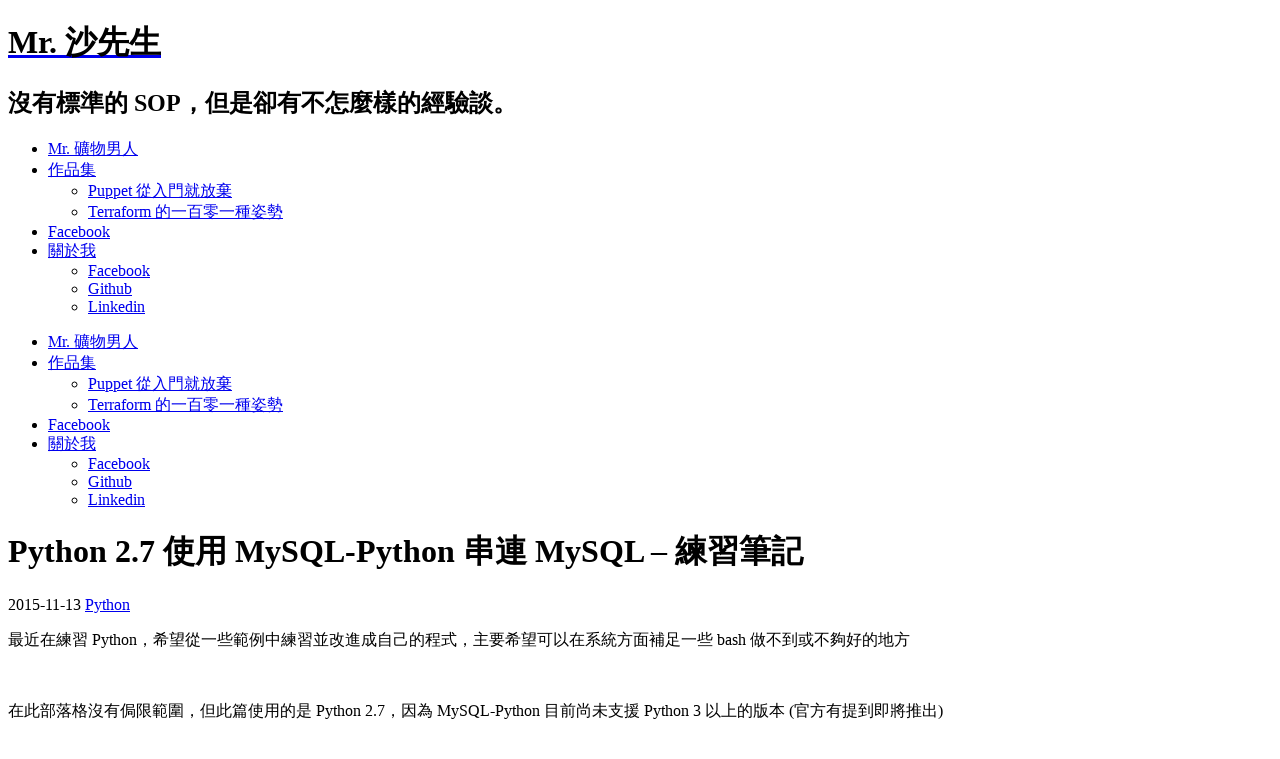

--- FILE ---
content_type: text/html; charset=UTF-8
request_url: https://shazi.info/python-2-7-%E4%BD%BF%E7%94%A8-mysql-python-%E4%B8%B2%E9%80%A3-mysql-%E7%B7%B4%E7%BF%92%E7%AD%86%E8%A8%98/
body_size: 107292
content:
<!DOCTYPE html>
<html class="no-js" lang="zh-TW">
<head>
<meta charset="UTF-8">
<meta name="viewport" content="width=device-width, initial-scale = 1.0, maximum-scale=2.0, user-scalable=yes" />
<link rel="profile" href="http://gmpg.org/xfn/11">
<link rel="pingback" href="https://shazi.info/xmlrpc.php">
<title>Python 2.7 使用 MySQL-Python 串連 MySQL &#8211; 練習筆記 &#8211; Mr. 沙先生</title>
<meta name='robots' content='max-image-preview:large' />
<!-- Jetpack Site Verification Tags -->
<meta name="google-site-verification" content="wURQE80STY45p2wRGMzrOcKnaePvV6I1nWJQgzMejP0" />
<link rel='dns-prefetch' href='//secure.gravatar.com' />
<link rel='dns-prefetch' href='//stats.wp.com' />
<link rel='dns-prefetch' href='//fonts.googleapis.com' />
<link rel='dns-prefetch' href='//v0.wordpress.com' />
<link rel='dns-prefetch' href='//i0.wp.com' />
<link rel='dns-prefetch' href='//widgets.wp.com' />
<link rel='dns-prefetch' href='//s0.wp.com' />
<link rel='dns-prefetch' href='//0.gravatar.com' />
<link rel='dns-prefetch' href='//1.gravatar.com' />
<link rel='dns-prefetch' href='//2.gravatar.com' />
<link rel='dns-prefetch' href='//c0.wp.com' />
<link rel='dns-prefetch' href='//jetpack.wordpress.com' />
<link rel='dns-prefetch' href='//public-api.wordpress.com' />
<link rel="alternate" type="application/rss+xml" title="訂閱《Mr. 沙先生》&raquo; 資訊提供" href="https://shazi.info/feed/" />
<link rel="alternate" type="application/rss+xml" title="訂閱《Mr. 沙先生》&raquo; 留言的資訊提供" href="https://shazi.info/comments/feed/" />
<link rel="alternate" type="application/rss+xml" title="訂閱《Mr. 沙先生 》&raquo;〈Python 2.7 使用 MySQL-Python 串連 MySQL &#8211; 練習筆記〉留言的資訊提供" href="https://shazi.info/python-2-7-%e4%bd%bf%e7%94%a8-mysql-python-%e4%b8%b2%e9%80%a3-mysql-%e7%b7%b4%e7%bf%92%e7%ad%86%e8%a8%98/feed/" />
<script type="text/javascript">
/* <![CDATA[ */
window._wpemojiSettings = {"baseUrl":"https:\/\/s.w.org\/images\/core\/emoji\/14.0.0\/72x72\/","ext":".png","svgUrl":"https:\/\/s.w.org\/images\/core\/emoji\/14.0.0\/svg\/","svgExt":".svg","source":{"concatemoji":"https:\/\/shazi.info\/wp-includes\/js\/wp-emoji-release.min.js?ver=6.4.7"}};
/*! This file is auto-generated */
!function(i,n){var o,s,e;function c(e){try{var t={supportTests:e,timestamp:(new Date).valueOf()};sessionStorage.setItem(o,JSON.stringify(t))}catch(e){}}function p(e,t,n){e.clearRect(0,0,e.canvas.width,e.canvas.height),e.fillText(t,0,0);var t=new Uint32Array(e.getImageData(0,0,e.canvas.width,e.canvas.height).data),r=(e.clearRect(0,0,e.canvas.width,e.canvas.height),e.fillText(n,0,0),new Uint32Array(e.getImageData(0,0,e.canvas.width,e.canvas.height).data));return t.every(function(e,t){return e===r[t]})}function u(e,t,n){switch(t){case"flag":return n(e,"\ud83c\udff3\ufe0f\u200d\u26a7\ufe0f","\ud83c\udff3\ufe0f\u200b\u26a7\ufe0f")?!1:!n(e,"\ud83c\uddfa\ud83c\uddf3","\ud83c\uddfa\u200b\ud83c\uddf3")&&!n(e,"\ud83c\udff4\udb40\udc67\udb40\udc62\udb40\udc65\udb40\udc6e\udb40\udc67\udb40\udc7f","\ud83c\udff4\u200b\udb40\udc67\u200b\udb40\udc62\u200b\udb40\udc65\u200b\udb40\udc6e\u200b\udb40\udc67\u200b\udb40\udc7f");case"emoji":return!n(e,"\ud83e\udef1\ud83c\udffb\u200d\ud83e\udef2\ud83c\udfff","\ud83e\udef1\ud83c\udffb\u200b\ud83e\udef2\ud83c\udfff")}return!1}function f(e,t,n){var r="undefined"!=typeof WorkerGlobalScope&&self instanceof WorkerGlobalScope?new OffscreenCanvas(300,150):i.createElement("canvas"),a=r.getContext("2d",{willReadFrequently:!0}),o=(a.textBaseline="top",a.font="600 32px Arial",{});return e.forEach(function(e){o[e]=t(a,e,n)}),o}function t(e){var t=i.createElement("script");t.src=e,t.defer=!0,i.head.appendChild(t)}"undefined"!=typeof Promise&&(o="wpEmojiSettingsSupports",s=["flag","emoji"],n.supports={everything:!0,everythingExceptFlag:!0},e=new Promise(function(e){i.addEventListener("DOMContentLoaded",e,{once:!0})}),new Promise(function(t){var n=function(){try{var e=JSON.parse(sessionStorage.getItem(o));if("object"==typeof e&&"number"==typeof e.timestamp&&(new Date).valueOf()<e.timestamp+604800&&"object"==typeof e.supportTests)return e.supportTests}catch(e){}return null}();if(!n){if("undefined"!=typeof Worker&&"undefined"!=typeof OffscreenCanvas&&"undefined"!=typeof URL&&URL.createObjectURL&&"undefined"!=typeof Blob)try{var e="postMessage("+f.toString()+"("+[JSON.stringify(s),u.toString(),p.toString()].join(",")+"));",r=new Blob([e],{type:"text/javascript"}),a=new Worker(URL.createObjectURL(r),{name:"wpTestEmojiSupports"});return void(a.onmessage=function(e){c(n=e.data),a.terminate(),t(n)})}catch(e){}c(n=f(s,u,p))}t(n)}).then(function(e){for(var t in e)n.supports[t]=e[t],n.supports.everything=n.supports.everything&&n.supports[t],"flag"!==t&&(n.supports.everythingExceptFlag=n.supports.everythingExceptFlag&&n.supports[t]);n.supports.everythingExceptFlag=n.supports.everythingExceptFlag&&!n.supports.flag,n.DOMReady=!1,n.readyCallback=function(){n.DOMReady=!0}}).then(function(){return e}).then(function(){var e;n.supports.everything||(n.readyCallback(),(e=n.source||{}).concatemoji?t(e.concatemoji):e.wpemoji&&e.twemoji&&(t(e.twemoji),t(e.wpemoji)))}))}((window,document),window._wpemojiSettings);
/* ]]> */
</script>
<style id='wp-emoji-styles-inline-css' type='text/css'>

	img.wp-smiley, img.emoji {
		display: inline !important;
		border: none !important;
		box-shadow: none !important;
		height: 1em !important;
		width: 1em !important;
		margin: 0 0.07em !important;
		vertical-align: -0.1em !important;
		background: none !important;
		padding: 0 !important;
	}
</style>
<link rel='stylesheet' id='wp-block-library-css' href='https://c0.wp.com/c/6.4.7/wp-includes/css/dist/block-library/style.min.css' type='text/css' media='all' />
<style id='wp-block-library-inline-css' type='text/css'>
.has-text-align-justify{text-align:justify;}
</style>
<style id='likecoin-nft-widget-style-inline-css' type='text/css'>
.wp-block-likecoin-nft-widget{padding:2px}

</style>
<style id='likecoin-nft-collect-button-style-inline-css' type='text/css'>
.wp-block-likecoin-nft-collect-button{padding:2px}

</style>
<style id='feedzy-rss-feeds-loop-style-inline-css' type='text/css'>
.wp-block-feedzy-rss-feeds-loop{display:grid;gap:24px;grid-template-columns:repeat(1,1fr)}@media(min-width:782px){.wp-block-feedzy-rss-feeds-loop.feedzy-loop-columns-2,.wp-block-feedzy-rss-feeds-loop.feedzy-loop-columns-3,.wp-block-feedzy-rss-feeds-loop.feedzy-loop-columns-4,.wp-block-feedzy-rss-feeds-loop.feedzy-loop-columns-5{grid-template-columns:repeat(2,1fr)}}@media(min-width:960px){.wp-block-feedzy-rss-feeds-loop.feedzy-loop-columns-2{grid-template-columns:repeat(2,1fr)}.wp-block-feedzy-rss-feeds-loop.feedzy-loop-columns-3{grid-template-columns:repeat(3,1fr)}.wp-block-feedzy-rss-feeds-loop.feedzy-loop-columns-4{grid-template-columns:repeat(4,1fr)}.wp-block-feedzy-rss-feeds-loop.feedzy-loop-columns-5{grid-template-columns:repeat(5,1fr)}}.wp-block-feedzy-rss-feeds-loop .wp-block-image.is-style-rounded img{border-radius:9999px}.wp-block-feedzy-rss-feeds-loop .wp-block-image:has(:is(img:not([src]),img[src=""])){display:none}

</style>
<link rel='stylesheet' id='mediaelement-css' href='https://c0.wp.com/c/6.4.7/wp-includes/js/mediaelement/mediaelementplayer-legacy.min.css' type='text/css' media='all' />
<link rel='stylesheet' id='wp-mediaelement-css' href='https://c0.wp.com/c/6.4.7/wp-includes/js/mediaelement/wp-mediaelement.min.css' type='text/css' media='all' />
<style id='jetpack-sharing-buttons-style-inline-css' type='text/css'>
.jetpack-sharing-buttons__services-list{display:flex;flex-direction:row;flex-wrap:wrap;gap:0;list-style-type:none;margin:5px;padding:0}.jetpack-sharing-buttons__services-list.has-small-icon-size{font-size:12px}.jetpack-sharing-buttons__services-list.has-normal-icon-size{font-size:16px}.jetpack-sharing-buttons__services-list.has-large-icon-size{font-size:24px}.jetpack-sharing-buttons__services-list.has-huge-icon-size{font-size:36px}@media print{.jetpack-sharing-buttons__services-list{display:none!important}}ul.jetpack-sharing-buttons__services-list.has-background{padding:1.25em 2.375em}
</style>
<style id='classic-theme-styles-inline-css' type='text/css'>
/*! This file is auto-generated */
.wp-block-button__link{color:#fff;background-color:#32373c;border-radius:9999px;box-shadow:none;text-decoration:none;padding:calc(.667em + 2px) calc(1.333em + 2px);font-size:1.125em}.wp-block-file__button{background:#32373c;color:#fff;text-decoration:none}
</style>
<style id='global-styles-inline-css' type='text/css'>
body{--wp--preset--color--black: #000000;--wp--preset--color--cyan-bluish-gray: #abb8c3;--wp--preset--color--white: #ffffff;--wp--preset--color--pale-pink: #f78da7;--wp--preset--color--vivid-red: #cf2e2e;--wp--preset--color--luminous-vivid-orange: #ff6900;--wp--preset--color--luminous-vivid-amber: #fcb900;--wp--preset--color--light-green-cyan: #7bdcb5;--wp--preset--color--vivid-green-cyan: #00d084;--wp--preset--color--pale-cyan-blue: #8ed1fc;--wp--preset--color--vivid-cyan-blue: #0693e3;--wp--preset--color--vivid-purple: #9b51e0;--wp--preset--gradient--vivid-cyan-blue-to-vivid-purple: linear-gradient(135deg,rgba(6,147,227,1) 0%,rgb(155,81,224) 100%);--wp--preset--gradient--light-green-cyan-to-vivid-green-cyan: linear-gradient(135deg,rgb(122,220,180) 0%,rgb(0,208,130) 100%);--wp--preset--gradient--luminous-vivid-amber-to-luminous-vivid-orange: linear-gradient(135deg,rgba(252,185,0,1) 0%,rgba(255,105,0,1) 100%);--wp--preset--gradient--luminous-vivid-orange-to-vivid-red: linear-gradient(135deg,rgba(255,105,0,1) 0%,rgb(207,46,46) 100%);--wp--preset--gradient--very-light-gray-to-cyan-bluish-gray: linear-gradient(135deg,rgb(238,238,238) 0%,rgb(169,184,195) 100%);--wp--preset--gradient--cool-to-warm-spectrum: linear-gradient(135deg,rgb(74,234,220) 0%,rgb(151,120,209) 20%,rgb(207,42,186) 40%,rgb(238,44,130) 60%,rgb(251,105,98) 80%,rgb(254,248,76) 100%);--wp--preset--gradient--blush-light-purple: linear-gradient(135deg,rgb(255,206,236) 0%,rgb(152,150,240) 100%);--wp--preset--gradient--blush-bordeaux: linear-gradient(135deg,rgb(254,205,165) 0%,rgb(254,45,45) 50%,rgb(107,0,62) 100%);--wp--preset--gradient--luminous-dusk: linear-gradient(135deg,rgb(255,203,112) 0%,rgb(199,81,192) 50%,rgb(65,88,208) 100%);--wp--preset--gradient--pale-ocean: linear-gradient(135deg,rgb(255,245,203) 0%,rgb(182,227,212) 50%,rgb(51,167,181) 100%);--wp--preset--gradient--electric-grass: linear-gradient(135deg,rgb(202,248,128) 0%,rgb(113,206,126) 100%);--wp--preset--gradient--midnight: linear-gradient(135deg,rgb(2,3,129) 0%,rgb(40,116,252) 100%);--wp--preset--font-size--small: 13px;--wp--preset--font-size--medium: 20px;--wp--preset--font-size--large: 36px;--wp--preset--font-size--x-large: 42px;--wp--preset--spacing--20: 0.44rem;--wp--preset--spacing--30: 0.67rem;--wp--preset--spacing--40: 1rem;--wp--preset--spacing--50: 1.5rem;--wp--preset--spacing--60: 2.25rem;--wp--preset--spacing--70: 3.38rem;--wp--preset--spacing--80: 5.06rem;--wp--preset--shadow--natural: 6px 6px 9px rgba(0, 0, 0, 0.2);--wp--preset--shadow--deep: 12px 12px 50px rgba(0, 0, 0, 0.4);--wp--preset--shadow--sharp: 6px 6px 0px rgba(0, 0, 0, 0.2);--wp--preset--shadow--outlined: 6px 6px 0px -3px rgba(255, 255, 255, 1), 6px 6px rgba(0, 0, 0, 1);--wp--preset--shadow--crisp: 6px 6px 0px rgba(0, 0, 0, 1);}:where(.is-layout-flex){gap: 0.5em;}:where(.is-layout-grid){gap: 0.5em;}body .is-layout-flow > .alignleft{float: left;margin-inline-start: 0;margin-inline-end: 2em;}body .is-layout-flow > .alignright{float: right;margin-inline-start: 2em;margin-inline-end: 0;}body .is-layout-flow > .aligncenter{margin-left: auto !important;margin-right: auto !important;}body .is-layout-constrained > .alignleft{float: left;margin-inline-start: 0;margin-inline-end: 2em;}body .is-layout-constrained > .alignright{float: right;margin-inline-start: 2em;margin-inline-end: 0;}body .is-layout-constrained > .aligncenter{margin-left: auto !important;margin-right: auto !important;}body .is-layout-constrained > :where(:not(.alignleft):not(.alignright):not(.alignfull)){max-width: var(--wp--style--global--content-size);margin-left: auto !important;margin-right: auto !important;}body .is-layout-constrained > .alignwide{max-width: var(--wp--style--global--wide-size);}body .is-layout-flex{display: flex;}body .is-layout-flex{flex-wrap: wrap;align-items: center;}body .is-layout-flex > *{margin: 0;}body .is-layout-grid{display: grid;}body .is-layout-grid > *{margin: 0;}:where(.wp-block-columns.is-layout-flex){gap: 2em;}:where(.wp-block-columns.is-layout-grid){gap: 2em;}:where(.wp-block-post-template.is-layout-flex){gap: 1.25em;}:where(.wp-block-post-template.is-layout-grid){gap: 1.25em;}.has-black-color{color: var(--wp--preset--color--black) !important;}.has-cyan-bluish-gray-color{color: var(--wp--preset--color--cyan-bluish-gray) !important;}.has-white-color{color: var(--wp--preset--color--white) !important;}.has-pale-pink-color{color: var(--wp--preset--color--pale-pink) !important;}.has-vivid-red-color{color: var(--wp--preset--color--vivid-red) !important;}.has-luminous-vivid-orange-color{color: var(--wp--preset--color--luminous-vivid-orange) !important;}.has-luminous-vivid-amber-color{color: var(--wp--preset--color--luminous-vivid-amber) !important;}.has-light-green-cyan-color{color: var(--wp--preset--color--light-green-cyan) !important;}.has-vivid-green-cyan-color{color: var(--wp--preset--color--vivid-green-cyan) !important;}.has-pale-cyan-blue-color{color: var(--wp--preset--color--pale-cyan-blue) !important;}.has-vivid-cyan-blue-color{color: var(--wp--preset--color--vivid-cyan-blue) !important;}.has-vivid-purple-color{color: var(--wp--preset--color--vivid-purple) !important;}.has-black-background-color{background-color: var(--wp--preset--color--black) !important;}.has-cyan-bluish-gray-background-color{background-color: var(--wp--preset--color--cyan-bluish-gray) !important;}.has-white-background-color{background-color: var(--wp--preset--color--white) !important;}.has-pale-pink-background-color{background-color: var(--wp--preset--color--pale-pink) !important;}.has-vivid-red-background-color{background-color: var(--wp--preset--color--vivid-red) !important;}.has-luminous-vivid-orange-background-color{background-color: var(--wp--preset--color--luminous-vivid-orange) !important;}.has-luminous-vivid-amber-background-color{background-color: var(--wp--preset--color--luminous-vivid-amber) !important;}.has-light-green-cyan-background-color{background-color: var(--wp--preset--color--light-green-cyan) !important;}.has-vivid-green-cyan-background-color{background-color: var(--wp--preset--color--vivid-green-cyan) !important;}.has-pale-cyan-blue-background-color{background-color: var(--wp--preset--color--pale-cyan-blue) !important;}.has-vivid-cyan-blue-background-color{background-color: var(--wp--preset--color--vivid-cyan-blue) !important;}.has-vivid-purple-background-color{background-color: var(--wp--preset--color--vivid-purple) !important;}.has-black-border-color{border-color: var(--wp--preset--color--black) !important;}.has-cyan-bluish-gray-border-color{border-color: var(--wp--preset--color--cyan-bluish-gray) !important;}.has-white-border-color{border-color: var(--wp--preset--color--white) !important;}.has-pale-pink-border-color{border-color: var(--wp--preset--color--pale-pink) !important;}.has-vivid-red-border-color{border-color: var(--wp--preset--color--vivid-red) !important;}.has-luminous-vivid-orange-border-color{border-color: var(--wp--preset--color--luminous-vivid-orange) !important;}.has-luminous-vivid-amber-border-color{border-color: var(--wp--preset--color--luminous-vivid-amber) !important;}.has-light-green-cyan-border-color{border-color: var(--wp--preset--color--light-green-cyan) !important;}.has-vivid-green-cyan-border-color{border-color: var(--wp--preset--color--vivid-green-cyan) !important;}.has-pale-cyan-blue-border-color{border-color: var(--wp--preset--color--pale-cyan-blue) !important;}.has-vivid-cyan-blue-border-color{border-color: var(--wp--preset--color--vivid-cyan-blue) !important;}.has-vivid-purple-border-color{border-color: var(--wp--preset--color--vivid-purple) !important;}.has-vivid-cyan-blue-to-vivid-purple-gradient-background{background: var(--wp--preset--gradient--vivid-cyan-blue-to-vivid-purple) !important;}.has-light-green-cyan-to-vivid-green-cyan-gradient-background{background: var(--wp--preset--gradient--light-green-cyan-to-vivid-green-cyan) !important;}.has-luminous-vivid-amber-to-luminous-vivid-orange-gradient-background{background: var(--wp--preset--gradient--luminous-vivid-amber-to-luminous-vivid-orange) !important;}.has-luminous-vivid-orange-to-vivid-red-gradient-background{background: var(--wp--preset--gradient--luminous-vivid-orange-to-vivid-red) !important;}.has-very-light-gray-to-cyan-bluish-gray-gradient-background{background: var(--wp--preset--gradient--very-light-gray-to-cyan-bluish-gray) !important;}.has-cool-to-warm-spectrum-gradient-background{background: var(--wp--preset--gradient--cool-to-warm-spectrum) !important;}.has-blush-light-purple-gradient-background{background: var(--wp--preset--gradient--blush-light-purple) !important;}.has-blush-bordeaux-gradient-background{background: var(--wp--preset--gradient--blush-bordeaux) !important;}.has-luminous-dusk-gradient-background{background: var(--wp--preset--gradient--luminous-dusk) !important;}.has-pale-ocean-gradient-background{background: var(--wp--preset--gradient--pale-ocean) !important;}.has-electric-grass-gradient-background{background: var(--wp--preset--gradient--electric-grass) !important;}.has-midnight-gradient-background{background: var(--wp--preset--gradient--midnight) !important;}.has-small-font-size{font-size: var(--wp--preset--font-size--small) !important;}.has-medium-font-size{font-size: var(--wp--preset--font-size--medium) !important;}.has-large-font-size{font-size: var(--wp--preset--font-size--large) !important;}.has-x-large-font-size{font-size: var(--wp--preset--font-size--x-large) !important;}
.wp-block-navigation a:where(:not(.wp-element-button)){color: inherit;}
:where(.wp-block-post-template.is-layout-flex){gap: 1.25em;}:where(.wp-block-post-template.is-layout-grid){gap: 1.25em;}
:where(.wp-block-columns.is-layout-flex){gap: 2em;}:where(.wp-block-columns.is-layout-grid){gap: 2em;}
.wp-block-pullquote{font-size: 1.5em;line-height: 1.6;}
</style>
<link crossorigin="anonymous" rel='stylesheet' id='blanche-hind-css' href='https://fonts.googleapis.com/css?family=Hind%3A300%2C400%2C600%2C700&#038;subset=latin%2Clatin-ext' type='text/css' media='all' />
<link rel='stylesheet' id='genericons-css' href='https://c0.wp.com/p/jetpack/13.1.4/_inc/genericons/genericons/genericons.css' type='text/css' media='all' />
<link rel='stylesheet' id='animate-style-css' href='https://shazi.info/wp-content/themes/blanche-lite/animate.css?ver=1' type='text/css' media='screen' />
<link rel='stylesheet' id='blanche-style-css' href='https://shazi.info/wp-content/themes/blanche-lite/style.css?ver=6.4.7' type='text/css' media='all' />
<style id='blanche-style-inline-css' type='text/css'>
h1.site-title, h2.site-description  {
                                color: #000000;                     
                        }
</style>
<link rel='stylesheet' id='muki-jqcloud-stylesheet-css' href='https://shazi.info/wp-content/plugins/muki-tag-cloud/jqcloud.css?ver=6.4.7' type='text/css' media='all' />
<link rel='stylesheet' id='tablepress-default-css' href='https://shazi.info/wp-content/plugins/tablepress/css/build/default.css?ver=2.2.5' type='text/css' media='all' />
<link rel='stylesheet' id='social-logos-css' href='https://c0.wp.com/p/jetpack/13.1.4/_inc/social-logos/social-logos.min.css' type='text/css' media='all' />
<link rel='stylesheet' id='jetpack_css-css' href='https://c0.wp.com/p/jetpack/13.1.4/css/jetpack.css' type='text/css' media='all' />
<link rel='stylesheet' id='dtree.css-css' href='https://shazi.info/wp-content/plugins/wp-dtree-30/wp-dtree.min.css?ver=4.4.5' type='text/css' media='all' />
<script type="text/javascript" src="https://c0.wp.com/c/6.4.7/wp-includes/js/jquery/jquery.min.js" id="jquery-core-js"></script>
<script type="text/javascript" src="https://c0.wp.com/c/6.4.7/wp-includes/js/jquery/jquery-migrate.min.js" id="jquery-migrate-js"></script>
<script type="text/javascript" src="https://shazi.info/wp-content/plugins/muki-tag-cloud/jqcloud-1.0.4.wp.min.js?ver=6.4.7" id="muki-jqcloud-script-js"></script>
<script type="text/javascript" id="dtree-js-extra">
/* <![CDATA[ */
var WPdTreeSettings = {"animate":"1","duration":"250","imgurl":"https:\/\/shazi.info\/wp-content\/plugins\/wp-dtree-30\/"};
/* ]]> */
</script>
<script type="text/javascript" src="https://shazi.info/wp-content/plugins/wp-dtree-30/wp-dtree.min.js?ver=4.4.5" id="dtree-js"></script>
<link rel="https://api.w.org/" href="https://shazi.info/wp-json/" /><link rel="alternate" type="application/json" href="https://shazi.info/wp-json/wp/v2/posts/1761" /><link rel="EditURI" type="application/rsd+xml" title="RSD" href="https://shazi.info/xmlrpc.php?rsd" />
<meta name="generator" content="WordPress 6.4.7" />
<link rel="canonical" href="https://shazi.info/python-2-7-%e4%bd%bf%e7%94%a8-mysql-python-%e4%b8%b2%e9%80%a3-mysql-%e7%b7%b4%e7%bf%92%e7%ad%86%e8%a8%98/" />
<link rel='shortlink' href='https://wp.me/p7Ktyc-sp' />
<link rel="alternate" type="application/json+oembed" href="https://shazi.info/wp-json/oembed/1.0/embed?url=https%3A%2F%2Fshazi.info%2Fpython-2-7-%25e4%25bd%25bf%25e7%2594%25a8-mysql-python-%25e4%25b8%25b2%25e9%2580%25a3-mysql-%25e7%25b7%25b4%25e7%25bf%2592%25e7%25ad%2586%25e8%25a8%2598%2F" />
<link rel="alternate" type="text/xml+oembed" href="https://shazi.info/wp-json/oembed/1.0/embed?url=https%3A%2F%2Fshazi.info%2Fpython-2-7-%25e4%25bd%25bf%25e7%2594%25a8-mysql-python-%25e4%25b8%25b2%25e9%2580%25a3-mysql-%25e7%25b7%25b4%25e7%25bf%2592%25e7%25ad%2586%25e8%25a8%2598%2F&#038;format=xml" />
<style type="text/css">
.feedzy-rss-link-icon:after {
	content: url("https://shazi.info/wp-content/plugins/feedzy-rss-feeds/img/external-link.png");
	margin-left: 3px;
}
</style>
		<meta name="likecoin:liker-id" content="shazi7804"><meta name="likecoin:wallet" content="0xA49f67677c719dC1852075a699bc1865a67eaa38">	<style>img#wpstats{display:none}</style>
		    <style type="text/css">
       a.more-link span { background: #ffffff; }
    </style>
    <style type="text/css">.recentcomments a{display:inline !important;padding:0 !important;margin:0 !important;}</style><link rel="amphtml" href="https://shazi.info/python-2-7-%E4%BD%BF%E7%94%A8-mysql-python-%E4%B8%B2%E9%80%A3-mysql-%E7%B7%B4%E7%BF%92%E7%AD%86%E8%A8%98/amp/">
<!-- Jetpack Open Graph Tags -->
<meta property="og:type" content="article" />
<meta property="og:title" content="Python 2.7 使用 MySQL-Python 串連 MySQL &#8211; 練習筆記" />
<meta property="og:url" content="https://shazi.info/python-2-7-%e4%bd%bf%e7%94%a8-mysql-python-%e4%b8%b2%e9%80%a3-mysql-%e7%b7%b4%e7%bf%92%e7%ad%86%e8%a8%98/" />
<meta property="og:description" content="最近在練習 Python，希望從一些範例中練習並改進成自己的程式，主要希望可以在系統方面補足一些 bash 做..." />
<meta property="article:published_time" content="2015-11-12T17:11:19+00:00" />
<meta property="article:modified_time" content="2015-11-12T17:21:04+00:00" />
<meta property="og:site_name" content="Mr. 沙先生" />
<meta property="og:image" content="https://i0.wp.com/shazi.info/wp-content/uploads/2020/06/image.jpg?fit=640%2C640&#038;ssl=1" />
<meta property="og:image:width" content="640" />
<meta property="og:image:height" content="640" />
<meta property="og:image:alt" content="" />
<meta property="og:locale" content="zh_TW" />
<meta name="twitter:text:title" content="Python 2.7 使用 MySQL-Python 串連 MySQL &#8211; 練習筆記" />
<meta name="twitter:image" content="https://i0.wp.com/shazi.info/wp-content/uploads/2020/06/image.jpg?fit=240%2C240&amp;ssl=1" />
<meta name="twitter:card" content="summary" />

<!-- End Jetpack Open Graph Tags -->
<style type="text/css">
.muki_tag_cloud.jqcloud span.w1{font-size:100%;}.muki_tag_cloud.jqcloud span.w2{font-size:120%;}.muki_tag_cloud.jqcloud span.w3{font-size:140%;}.muki_tag_cloud.jqcloud span.w4{font-size:160%;}.muki_tag_cloud.jqcloud span.w5{font-size:180%;}.muki_tag_cloud.jqcloud span.w6{font-size:200%;}.muki_tag_cloud.jqcloud span.w7{font-size:220%;}.muki_tag_cloud.jqcloud span.w8{font-size:240%;}.muki_tag_cloud.jqcloud span.w9{font-size:260%;}.muki_tag_cloud.jqcloud span.w10{font-size:280%;}.muki_tag_cloud.jqcloud span.w11{font-size:300%;}</style>
<link rel="icon" href="https://i0.wp.com/shazi.info/wp-content/uploads/2020/06/image.jpg?fit=32%2C32&#038;ssl=1" sizes="32x32" />
<link rel="icon" href="https://i0.wp.com/shazi.info/wp-content/uploads/2020/06/image.jpg?fit=192%2C192&#038;ssl=1" sizes="192x192" />
<link rel="apple-touch-icon" href="https://i0.wp.com/shazi.info/wp-content/uploads/2020/06/image.jpg?fit=180%2C180&#038;ssl=1" />
<meta name="msapplication-TileImage" content="https://i0.wp.com/shazi.info/wp-content/uploads/2020/06/image.jpg?fit=270%2C270&#038;ssl=1" />
</head>

<body class="post-template-default single single-post postid-1761 single-format-standard">
	<div id="container">
		<div id="header">
  			<div id="headerin">
    			<div id="headerline">

                    <div id="logo">
        				        				<a href="https://shazi.info/" rel="home">
        					<h1 class="site-title">
          						Mr. 沙先生        					</h1>
        				</a>
        				<h2 class="site-description">
          					沒有標準的 SOP，但是卻有不怎麼樣的經驗談。        				</h2>
      				</div>


	  				<div id="mainmenu" class="menu-%e7%bd%ae%e9%a0%82-container"><ul id="menu-%e7%bd%ae%e9%a0%82" class="superfish sf-menu"><li id="menu-item-3275" class="menu-item menu-item-type-custom menu-item-object-custom menu-item-3275"><a href="https://life.shazi.info">Mr. 礦物男人</a></li>
<li id="menu-item-3545" class="menu-item menu-item-type-post_type menu-item-object-page menu-item-has-children menu-item-3545"><a href="https://shazi.info/%e5%85%a5%e9%96%80%e6%95%99%e5%ad%b8%e6%96%87%e4%bb%b6/">作品集</a>
<ul class="sub-menu">
	<li id="menu-item-2896" class="menu-item menu-item-type-custom menu-item-object-custom menu-item-2896"><a href="https://shazi7804.gitbooks.io/puppet-manage-guide/">Puppet 從入門就放棄</a></li>
	<li id="menu-item-3543" class="menu-item menu-item-type-custom menu-item-object-custom menu-item-3543"><a href="https://shazi7804.github.io/terraform-manage-guide/">Terraform 的一百零一種姿勢</a></li>
</ul>
</li>
<li id="menu-item-3890" class="menu-item menu-item-type-custom menu-item-object-custom menu-item-3890"><a href="https://www.facebook.com/Mr-%E6%B2%99%E5%85%88%E7%94%9F-100721721681491">Facebook</a></li>
<li id="menu-item-4208" class="menu-item menu-item-type-post_type menu-item-object-page menu-item-has-children menu-item-4208"><a href="https://shazi.info/mr-shazi-page/">關於我</a>
<ul class="sub-menu">
	<li id="menu-item-3277" class="menu-item menu-item-type-custom menu-item-object-custom menu-item-3277"><a href="https://www.facebook.com/shazi.liao">Facebook</a></li>
	<li id="menu-item-2615" class="menu-item menu-item-type-custom menu-item-object-custom menu-item-2615"><a href="https://github.com/shazi7804">Github</a></li>
	<li id="menu-item-3276" class="menu-item menu-item-type-custom menu-item-object-custom menu-item-3276"><a href="https://www.linkedin.com/in/scott-liao-328019114/">Linkedin</a></li>
</ul>
</li>
</ul></div>    		</div>
  		</div>
        
        <div class="mmenu"><ul id="menu-%e7%bd%ae%e9%a0%82-1" class="navmenu"><li class="menu-item menu-item-type-custom menu-item-object-custom menu-item-3275"><a href="https://life.shazi.info">Mr. 礦物男人</a></li>
<li class="menu-item menu-item-type-post_type menu-item-object-page menu-item-has-children menu-item-3545"><a href="https://shazi.info/%e5%85%a5%e9%96%80%e6%95%99%e5%ad%b8%e6%96%87%e4%bb%b6/">作品集</a>
<ul class="sub-menu">
	<li class="menu-item menu-item-type-custom menu-item-object-custom menu-item-2896"><a href="https://shazi7804.gitbooks.io/puppet-manage-guide/">Puppet 從入門就放棄</a></li>
	<li class="menu-item menu-item-type-custom menu-item-object-custom menu-item-3543"><a href="https://shazi7804.github.io/terraform-manage-guide/">Terraform 的一百零一種姿勢</a></li>
</ul>
</li>
<li class="menu-item menu-item-type-custom menu-item-object-custom menu-item-3890"><a href="https://www.facebook.com/Mr-%E6%B2%99%E5%85%88%E7%94%9F-100721721681491">Facebook</a></li>
<li class="menu-item menu-item-type-post_type menu-item-object-page menu-item-has-children menu-item-4208"><a href="https://shazi.info/mr-shazi-page/">關於我</a>
<ul class="sub-menu">
	<li class="menu-item menu-item-type-custom menu-item-object-custom menu-item-3277"><a href="https://www.facebook.com/shazi.liao">Facebook</a></li>
	<li class="menu-item menu-item-type-custom menu-item-object-custom menu-item-2615"><a href="https://github.com/shazi7804">Github</a></li>
	<li class="menu-item menu-item-type-custom menu-item-object-custom menu-item-3276"><a href="https://www.linkedin.com/in/scott-liao-328019114/">Linkedin</a></li>
</ul>
</li>
</ul></div>
  			</div>

	
<div id="wrapper">
  <div id="contentwrapper" class="animated fadeIn">
    <div id="content">
            <div class="post-1761 post type-post status-publish format-standard hentry category-python tag-mysql-python tag-python tag-script">
        <h1 class="entry-title">
          Python 2.7 使用 MySQL-Python 串連 MySQL &#8211; 練習筆記        </h1>
        <div class="postcat"><span>2015-11-13</span>
          <a href="https://shazi.info/category/programming/python/" rel="category tag">Python</a>        </div>
                <div class="entry">
          <p>最近在練習 Python，希望從一些範例中練習並改進成自己的程式，主要希望可以在系統方面補足一些 bash 做不到或不夠好的地方</p>
<p>&nbsp;</p>
<p>在此部落格沒有侷限範圍，但此篇使用的是 Python 2.7，因為 MySQL-Python 目前尚未支援 Python 3 以上的版本 (官方有提到即將推出)</p>
<p>&nbsp;</p>
<p>在此練習的環境是使用 Mac OSX 10.11，也適用於 CentOS 等 Linux 作業系統。</p>
<p><span id="more-1761"></span></p>
<p>&nbsp;</p>
<p><strong>MySQL-Python <a href="http://mysql-python.sourceforge.net/MySQLdb.html">官方文件</a></strong></p>
<ul style="list-style-type: circle;">
<li>connect 建立連線
<ul>
<li>cursor() 使用 connect 建立連線並返回游標</li>
<li>commit() 提交</li>
<li>rollback() 因為交易異常，回滾取消交易。</li>
<li>close() 關閉連線</li>
</ul>
</li>
</ul>
<p>&nbsp;</p>
<p><span style="font-size: 14pt;"><strong>Python 安裝 MySQL-Python 模組</strong></span></p>
<p>到 <a href="http://sourceforge.net/projects/mysql-python/">MySQL-Python</a> 官方下載最新版本，或是 <a href="https://github.com/farcepest/MySQLdb1">GitHub</a></p>
<pre class="lang:sh decode:true">$ tar zxvf MySQL-python-1.2.5.tar.gz
$ cd MySQL-python-1.2.5
$ python setup.py build
$ python setup.py install</pre>
<p>&nbsp;</p>
<p><span style="font-size: 14pt;"><strong>MySQL-Python 的使用範例</strong></span></p>
<p>撈取 MySQL tables 並且 show 出資料</p>
<pre class="lang:sh decode:true">#!/usr/bin/python
#coding=UTF-8

HOST="192.168.121.21"
USER="root"
PASS="rootpass"
DBNAME="dbdata"
PORT="3306"

import MySQLdb
try:
   db = MySQLdb.connect(HOST, USER, PASS, DBNAME, charset='utf8')

   # 執行SQL statement
   cursor = db.cursor()
   cursor.execute("SELECT * FROM data")

   # 撈取多筆資料
   results = cursor.fetchall()

   # 迴圈撈取資料
   for record in results:
      col0 = record[0]
      col1 = record[1]
      col2 = record[2]
      col3 = record[3]

      print "%s, %s, %s, %s" % (col0, col1, col2, col3)

   # 關閉連線
   db.close()

except MySQLdb.Error as e:
   print "Error %d: %s" % (e.args[0], e.args[1])</pre>
<p>&nbsp;</p>
<p>&nbsp;</p>
<p>印出 MySQL 版本資訊</p>
<pre class="lang:sh decode:true">#!/usr/bin/python
#coding=UTF-8

HOST="192.168.121.21"
USER="root"
PASS="rootpass"
DBNAME="dbdata"
PORT="3306"

import MySQLdb
try:
   db = MySQLdb.connect(HOST, USER, PASS, DBNAME, charset='utf8')

   # 執行SQL statement
   cursor = db.cursor()
   cursor.execute("SELECT VERSION()")

   # 撈取多筆資料
   results = cursor.fetchall()

   # 迴圈撈取資料
   for record in results:
      col0 = record[0]
 
      print "%s" % col0

   # 關閉連線
   db.close()

except MySQLdb.Error as e:
   print "Error %d: %s" % (e.args[0], e.args[1])
</pre>
<figure class="likecoin-embed likecoin-button"><iframe scrolling="no" frameborder="0" style="height:212px;width: 360px;" src="https://button.like.co/in/embed/shazi7804/button?type=wp&integration=wordpress_plugin&referrer=https%3A%2F%2Fshazi.info%2Fpython-2-7-%25e4%25bd%25bf%25e7%2594%25a8-mysql-python-%25e4%25b8%25b2%25e9%2580%25a3-mysql-%25e7%25b7%25b4%25e7%25bf%2592%25e7%25ad%2586%25e8%25a8%2598%2F"></iframe></figure><div class="sharedaddy sd-sharing-enabled"><div class="robots-nocontent sd-block sd-social sd-social-icon-text sd-sharing"><h3 class="sd-title">分享此文：</h3><div class="sd-content"><ul><li class="share-facebook"><a rel="nofollow noopener noreferrer" data-shared="sharing-facebook-1761" class="share-facebook sd-button share-icon" href="https://shazi.info/python-2-7-%e4%bd%bf%e7%94%a8-mysql-python-%e4%b8%b2%e9%80%a3-mysql-%e7%b7%b4%e7%bf%92%e7%ad%86%e8%a8%98/?share=facebook" target="_blank" title="按一下以分享至 Facebook" ><span>Facebook</span></a></li><li class="share-twitter"><a rel="nofollow noopener noreferrer" data-shared="sharing-twitter-1761" class="share-twitter sd-button share-icon" href="https://shazi.info/python-2-7-%e4%bd%bf%e7%94%a8-mysql-python-%e4%b8%b2%e9%80%a3-mysql-%e7%b7%b4%e7%bf%92%e7%ad%86%e8%a8%98/?share=twitter" target="_blank" title="分享到 Twitter" ><span>Twitter</span></a></li><li class="share-linkedin"><a rel="nofollow noopener noreferrer" data-shared="sharing-linkedin-1761" class="share-linkedin sd-button share-icon" href="https://shazi.info/python-2-7-%e4%bd%bf%e7%94%a8-mysql-python-%e4%b8%b2%e9%80%a3-mysql-%e7%b7%b4%e7%bf%92%e7%ad%86%e8%a8%98/?share=linkedin" target="_blank" title="分享到 LinkedIn" ><span>LinkedIn</span></a></li><li class="share-end"></li></ul></div></div></div><div class='sharedaddy sd-block sd-like jetpack-likes-widget-wrapper jetpack-likes-widget-unloaded' id='like-post-wrapper-114511036-1761-6970e023dca92' data-src='https://widgets.wp.com/likes/?ver=13.1.4#blog_id=114511036&amp;post_id=1761&amp;origin=shazi.info&amp;obj_id=114511036-1761-6970e023dca92&amp;n=1' data-name='like-post-frame-114511036-1761-6970e023dca92' data-title='按讚或轉貼'><h3 class="sd-title">請按讚：</h3><div class='likes-widget-placeholder post-likes-widget-placeholder' style='height: 55px;'><span class='button'><span>喜歡</span></span> <span class="loading">正在載入...</span></div><span class='sd-text-color'></span><a class='sd-link-color'></a></div>                              <p class="singletags"><a href="https://shazi.info/tag/mysql-python/" rel="tag">mysql-python</a> <a href="https://shazi.info/tag/python/" rel="tag">python</a> <a href="https://shazi.info/tag/script/" rel="tag">script</a></p>          <div class="post-navigation">
            <div class="nav-previous">
              <a href="https://shazi.info/%e7%94%a8-google-%e6%8f%90%e4%be%9b%e7%9a%84-flush-cache-%e6%b8%85%e9%99%a4-google-public-dns-cache/" rel="prev">用 Google 提供的 Flush Cache 清除 Google Public DNS Cache</a>            </div>
            <div class="nav-next">
              <a href="https://shazi.info/mysql-%e5%b0%87%e9%a0%90%e8%a8%ad%e8%b3%87%e6%96%99%e5%ba%ab%e7%b7%a8%e7%a2%bc-latin1-%e6%94%b9%e7%82%ba-utf8/" rel="next">MySQL 將預設資料庫編碼 latin1 改為 UTF8</a>            </div>
          </div>
          
<div id="comments" class="comments-area">
      
		<div id="respond" class="comment-respond">
			<h3 id="reply-title" class="comment-reply-title">給 Mr. 沙先生一點建議<small><a rel="nofollow" id="cancel-comment-reply-link" href="/python-2-7-%E4%BD%BF%E7%94%A8-mysql-python-%E4%B8%B2%E9%80%A3-mysql-%E7%B7%B4%E7%BF%92%E7%AD%86%E8%A8%98/#respond" style="display:none;">取消回覆</a></small></h3>			<form id="commentform" class="comment-form">
				<iframe
					title="留言表單"
					src="https://jetpack.wordpress.com/jetpack-comment/?blogid=114511036&#038;postid=1761&#038;comment_registration=0&#038;require_name_email=1&#038;stc_enabled=1&#038;stb_enabled=1&#038;show_avatars=1&#038;avatar_default=mystery&#038;greeting=%E7%B5%A6+Mr.+%E6%B2%99%E5%85%88%E7%94%9F%E4%B8%80%E9%BB%9E%E5%BB%BA%E8%AD%B0&#038;jetpack_comments_nonce=b91801f78b&#038;greeting_reply=%E5%B0%8D+%25s+%E7%99%BC%E8%A1%A8%E8%BF%B4%E9%9F%BF&#038;color_scheme=light&#038;lang=zh_TW&#038;jetpack_version=13.1.4&#038;show_cookie_consent=10&#038;has_cookie_consent=0&#038;is_current_user_subscribed=0&#038;token_key=%3Bnormal%3B&#038;sig=8fe305ed5ac99b48c4ca252df964d414f1d1fe77#parent=https%3A%2F%2Fshazi.info%2Fpython-2-7-%25E4%25BD%25BF%25E7%2594%25A8-mysql-python-%25E4%25B8%25B2%25E9%2580%25A3-mysql-%25E7%25B7%25B4%25E7%25BF%2592%25E7%25AD%2586%25E8%25A8%2598%2F"
											name="jetpack_remote_comment"
						style="width:100%; height: 430px; border:0;"
										class="jetpack_remote_comment"
					id="jetpack_remote_comment"
					sandbox="allow-same-origin allow-top-navigation allow-scripts allow-forms allow-popups"
				>
									</iframe>
									<!--[if !IE]><!-->
					<script>
						document.addEventListener('DOMContentLoaded', function () {
							var commentForms = document.getElementsByClassName('jetpack_remote_comment');
							for (var i = 0; i < commentForms.length; i++) {
								commentForms[i].allowTransparency = false;
								commentForms[i].scrolling = 'no';
							}
						});
					</script>
					<!--<![endif]-->
							</form>
		</div>

		
		<input type="hidden" name="comment_parent" id="comment_parent" value="" />

		</div>
        </div>
      </div>
          </div>
    
<div id="rightbar">
	<div id="grofile-2" class="widget widget-grofile grofile">			<img
				src="https://2.gravatar.com/avatar/62a517c88ea8bfc9c5f9ff6720e8b00a?s=320"
				srcset="https://2.gravatar.com/avatar/62a517c88ea8bfc9c5f9ff6720e8b00a?s=320 1x, https://2.gravatar.com/avatar/62a517c88ea8bfc9c5f9ff6720e8b00a?s=480 1.5x, https://2.gravatar.com/avatar/62a517c88ea8bfc9c5f9ff6720e8b00a?s=640 2x, https://2.gravatar.com/avatar/62a517c88ea8bfc9c5f9ff6720e8b00a?s=960 3x, https://2.gravatar.com/avatar/62a517c88ea8bfc9c5f9ff6720e8b00a?s=1280 4x"
				class="grofile-thumbnail no-grav"
				alt="shazi7804"
				loading="lazy" />
			<div class="grofile-meta">
				<h4><a href="https://gravatar.com/shazi7804">shazi7804</a></h4>
				<p></p>
			</div>

			
			<p><a href="https://gravatar.com/shazi7804" class="grofile-full-link">
				顯示完整個人檔案 &rarr;			</a></p>

			</div><div id="media_gallery-2" class="widget widget_media_gallery"><div class="tiled-gallery type-rectangular tiled-gallery-unresized" data-original-width="1200" data-carousel-extra='null' itemscope itemtype="http://schema.org/ImageGallery" > <div class="gallery-row" style="width: 1200px; height: 1684px;" data-original-width="1200" data-original-height="1684" > <div class="gallery-group images-1" style="width: 1200px; height: 1684px;" data-original-width="1200" data-original-height="1684" > <div class="tiled-gallery-item tiled-gallery-item-large" itemprop="associatedMedia" itemscope itemtype="http://schema.org/ImageObject"> <a href="https://shazi.info/aws-certified-3/" border="0" itemprop="url"> <meta itemprop="width" content="1196"> <meta itemprop="height" content="1680"> <img class="" data-attachment-id="4139" data-orig-file="https://shazi.info/wp-content/uploads/2021/05/AWS-Certified-1.jpg" data-orig-size="371,521" data-comments-opened="1" data-image-meta="{&quot;aperture&quot;:&quot;0&quot;,&quot;credit&quot;:&quot;&quot;,&quot;camera&quot;:&quot;&quot;,&quot;caption&quot;:&quot;&quot;,&quot;created_timestamp&quot;:&quot;0&quot;,&quot;copyright&quot;:&quot;&quot;,&quot;focal_length&quot;:&quot;0&quot;,&quot;iso&quot;:&quot;0&quot;,&quot;shutter_speed&quot;:&quot;0&quot;,&quot;title&quot;:&quot;&quot;,&quot;orientation&quot;:&quot;0&quot;}" data-image-title="AWS-Certified" data-image-description="" data-medium-file="https://i0.wp.com/shazi.info/wp-content/uploads/2021/05/AWS-Certified-1.jpg?fit=214%2C300&#038;ssl=1" data-large-file="https://i0.wp.com/shazi.info/wp-content/uploads/2021/05/AWS-Certified-1.jpg?fit=371%2C521&#038;ssl=1" src="https://i0.wp.com/shazi.info/wp-content/uploads/2021/05/AWS-Certified-1.jpg?w=1196&#038;h=1680&#038;ssl=1" srcset="https://i0.wp.com/shazi.info/wp-content/uploads/2021/05/AWS-Certified-1.jpg?w=371&amp;ssl=1 371w, https://i0.wp.com/shazi.info/wp-content/uploads/2021/05/AWS-Certified-1.jpg?resize=214%2C300&amp;ssl=1 214w" width="1196" height="1680" loading="lazy" data-original-width="1196" data-original-height="1680" itemprop="http://schema.org/image" title="AWS-Certified" alt="AWS-Certified" style="width: 1196px; height: 1680px;" /> </a> </div> </div> <!-- close group --> </div> <!-- close row --> </div></div><div id="jetpack_widget_social_icons-2" class="widget jetpack_widget_social_icons">
			<ul class="jetpack-social-widget-list size-large">

				
											<li class="jetpack-social-widget-item">
							<a href="https://www.facebook.com/shazi.liao" target="_blank" rel="noopener noreferrer"><span class="screen-reader-text">Facebook</span><svg class="icon icon-facebook" aria-hidden="true" role="presentation"> <use href="#icon-facebook" xlink:href="#icon-facebook"></use> </svg>							</a>
						</li>
					
				
											<li class="jetpack-social-widget-item">
							<a href="https://www.linkedin.com/in/scott-liao-328019114/" target="_blank" rel="noopener noreferrer"><span class="screen-reader-text">LinkedIn</span><svg class="icon icon-linkedin" aria-hidden="true" role="presentation"> <use href="#icon-linkedin" xlink:href="#icon-linkedin"></use> </svg>							</a>
						</li>
					
				
											<li class="jetpack-social-widget-item">
							<a href="https://github.com/shazi7804" target="_blank" rel="noopener noreferrer"><span class="screen-reader-text">GitHub</span><svg class="icon icon-github" aria-hidden="true" role="presentation"> <use href="#icon-github" xlink:href="#icon-github"></use> </svg>							</a>
						</li>
					
				
			</ul>

			</div><div id="search-3" class="widget widget_search"><form role="search" method="get" id="searchform" class="searchform" action="https://shazi.info/">
				<div>
					<label class="screen-reader-text" for="s">搜尋關鍵字:</label>
					<input type="text" value="" name="s" id="s" />
					<input type="submit" id="searchsubmit" value="搜尋" />
				</div>
			</form></div><div id="top-posts-3" class="widget widget_top-posts"><h2 class="widget-title">Hot !!</h2><ul><li><a href="https://shazi.info/windows-%e7%94%a8-sysprep-%e6%9b%b4%e6%94%b9-sid-whoami-%e6%9f%a5-sid/" class="bump-view" data-bump-view="tp">Windows 用 Sysprep 更改 SID , whoami 查 SID</a></li><li><a href="https://shazi.info/mtr-%e5%8f%96%e4%bb%a3-ping-%e5%92%8c-tracert-%e7%9a%84%e7%b6%b2%e8%b7%af%e9%80%a3%e7%b7%9a%e6%aa%a2%e6%b8%ac%e5%b7%a5%e5%85%b7-%e7%b6%b2%e7%ae%a1%e5%bf%85%e5%82%99/" class="bump-view" data-bump-view="tp">MTR - 取代 Ping 和 Tracert 的網路連線檢測工具 - 網管必備</a></li><li><a href="https://shazi.info/hydra-%e6%9a%b4%e5%8a%9b%e7%a0%b4%e8%a7%a3%e5%af%86%e7%a2%bc%e5%b7%a5%e5%85%b7-%e5%af%a6%e6%88%b0%e6%b8%ac%e8%a9%a6/" class="bump-view" data-bump-view="tp">Hydra 暴力破解密碼工具 - 實戰測試</a></li><li><a href="https://shazi.info/%e5%a6%82%e4%bd%95%e5%88%aa%e9%99%a4-windows-%e6%9c%8d%e5%8b%99%e7%9a%84%e6%96%b9%e6%b3%95-%ef%bc%8dsc-delete/" class="bump-view" data-bump-view="tp">如何刪除 Windows 服務的方法 －sc delete</a></li><li><a href="https://shazi.info/php-%e5%9f%b7%e8%a1%8c-shell-cmd-%e7%9a%84%e6%96%b9%e6%b3%95-system%e3%80%81exec%e3%80%81shell_exec/" class="bump-view" data-bump-view="tp">PHP 執行 shell cmd 的方法 ; system()、exec()、shell_exec()</a></li></ul></div><div id="tag_cloud-4" class="widget widget_tag_cloud"><h2 class="widget-title">Tags</h2><div class="tagcloud"><a href="https://shazi.info/tag/amazon-eks/" class="tag-cloud-link tag-link-1764 tag-link-position-1" style="font-size: 9.037037037037pt;" aria-label="Amazon EKS (8 個項目)">Amazon EKS</a>
<a href="https://shazi.info/tag/apache/" class="tag-cloud-link tag-link-496 tag-link-position-2" style="font-size: 8.5185185185185pt;" aria-label="apache (7 個項目)">apache</a>
<a href="https://shazi.info/tag/aws/" class="tag-cloud-link tag-link-512 tag-link-position-3" style="font-size: 22pt;" aria-label="AWS (156 個項目)">AWS</a>
<a href="https://shazi.info/tag/bash/" class="tag-cloud-link tag-link-274 tag-link-position-4" style="font-size: 9.5555555555556pt;" aria-label="bash (9 個項目)">bash</a>
<a href="https://shazi.info/tag/cacti/" class="tag-cloud-link tag-link-732 tag-link-position-5" style="font-size: 9.9703703703704pt;" aria-label="Cacti (10 個項目)">Cacti</a>
<a href="https://shazi.info/tag/centos/" class="tag-cloud-link tag-link-29 tag-link-position-6" style="font-size: 14.637037037037pt;" aria-label="CentOS (30 個項目)">CentOS</a>
<a href="https://shazi.info/tag/certified/" class="tag-cloud-link tag-link-1615 tag-link-position-7" style="font-size: 9.037037037037pt;" aria-label="certified (8 個項目)">certified</a>
<a href="https://shazi.info/tag/chrome/" class="tag-cloud-link tag-link-727 tag-link-position-8" style="font-size: 9.9703703703704pt;" aria-label="Chrome (10 個項目)">Chrome</a>
<a href="https://shazi.info/tag/cloudformation/" class="tag-cloud-link tag-link-1278 tag-link-position-9" style="font-size: 10.385185185185pt;" aria-label="CloudFormation (11 個項目)">CloudFormation</a>
<a href="https://shazi.info/tag/codedeploy/" class="tag-cloud-link tag-link-1048 tag-link-position-10" style="font-size: 10.385185185185pt;" aria-label="Codedeploy (11 個項目)">Codedeploy</a>
<a href="https://shazi.info/tag/container/" class="tag-cloud-link tag-link-1169 tag-link-position-11" style="font-size: 9.9703703703704pt;" aria-label="container (10 個項目)">container</a>
<a href="https://shazi.info/tag/devops/" class="tag-cloud-link tag-link-998 tag-link-position-12" style="font-size: 14.325925925926pt;" aria-label="Devops (28 個項目)">Devops</a>
<a href="https://shazi.info/tag/dns/" class="tag-cloud-link tag-link-212 tag-link-position-13" style="font-size: 11.422222222222pt;" aria-label="dns (14 個項目)">dns</a>
<a href="https://shazi.info/tag/docker/" class="tag-cloud-link tag-link-1043 tag-link-position-14" style="font-size: 10.696296296296pt;" aria-label="docker (12 個項目)">docker</a>
<a href="https://shazi.info/tag/ec2/" class="tag-cloud-link tag-link-952 tag-link-position-15" style="font-size: 9.5555555555556pt;" aria-label="EC2 (9 個項目)">EC2</a>
<a href="https://shazi.info/tag/eks/" class="tag-cloud-link tag-link-1359 tag-link-position-16" style="font-size: 9.5555555555556pt;" aria-label="eks (9 個項目)">eks</a>
<a href="https://shazi.info/tag/elasticsearch/" class="tag-cloud-link tag-link-1444 tag-link-position-17" style="font-size: 9.9703703703704pt;" aria-label="elasticsearch (10 個項目)">elasticsearch</a>
<a href="https://shazi.info/tag/git-2/" class="tag-cloud-link tag-link-629 tag-link-position-18" style="font-size: 11.422222222222pt;" aria-label="git (14 個項目)">git</a>
<a href="https://shazi.info/tag/github/" class="tag-cloud-link tag-link-1046 tag-link-position-19" style="font-size: 9.037037037037pt;" aria-label="Github (8 個項目)">Github</a>
<a href="https://shazi.info/tag/google/" class="tag-cloud-link tag-link-261 tag-link-position-20" style="font-size: 9.9703703703704pt;" aria-label="google (10 個項目)">google</a>
<a href="https://shazi.info/tag/ha/" class="tag-cloud-link tag-link-91 tag-link-position-21" style="font-size: 8pt;" aria-label="HA (6 個項目)">HA</a>
<a href="https://shazi.info/tag/hashicorp/" class="tag-cloud-link tag-link-1196 tag-link-position-22" style="font-size: 9.037037037037pt;" aria-label="HashiCorp (8 個項目)">HashiCorp</a>
<a href="https://shazi.info/tag/iam/" class="tag-cloud-link tag-link-1055 tag-link-position-23" style="font-size: 8.5185185185185pt;" aria-label="IAM (7 個項目)">IAM</a>
<a href="https://shazi.info/tag/java/" class="tag-cloud-link tag-link-291 tag-link-position-24" style="font-size: 8pt;" aria-label="Java (6 個項目)">Java</a>
<a href="https://shazi.info/tag/kubernetes/" class="tag-cloud-link tag-link-1361 tag-link-position-25" style="font-size: 11.422222222222pt;" aria-label="Kubernetes (14 個項目)">Kubernetes</a>
<a href="https://shazi.info/tag/linux/" class="tag-cloud-link tag-link-62 tag-link-position-26" style="font-size: 9.9703703703704pt;" aria-label="Linux (10 個項目)">Linux</a>
<a href="https://shazi.info/tag/mac-2/" class="tag-cloud-link tag-link-600 tag-link-position-27" style="font-size: 9.037037037037pt;" aria-label="mac (8 個項目)">mac</a>
<a href="https://shazi.info/tag/macos/" class="tag-cloud-link tag-link-1007 tag-link-position-28" style="font-size: 11.422222222222pt;" aria-label="macos (14 個項目)">macos</a>
<a href="https://shazi.info/tag/mssql/" class="tag-cloud-link tag-link-67 tag-link-position-29" style="font-size: 11.111111111111pt;" aria-label="MSSQL (13 個項目)">MSSQL</a>
<a href="https://shazi.info/tag/mysql-2/" class="tag-cloud-link tag-link-52 tag-link-position-30" style="font-size: 13.081481481481pt;" aria-label="MySQL (21 個項目)">MySQL</a>
<a href="https://shazi.info/tag/nginx/" class="tag-cloud-link tag-link-503 tag-link-position-31" style="font-size: 14.637037037037pt;" aria-label="nginx (30 個項目)">nginx</a>
<a href="https://shazi.info/tag/php/" class="tag-cloud-link tag-link-755 tag-link-position-32" style="font-size: 10.696296296296pt;" aria-label="php (12 個項目)">php</a>
<a href="https://shazi.info/tag/proxy/" class="tag-cloud-link tag-link-460 tag-link-position-33" style="font-size: 8.5185185185185pt;" aria-label="proxy (7 個項目)">proxy</a>
<a href="https://shazi.info/tag/puppet/" class="tag-cloud-link tag-link-997 tag-link-position-34" style="font-size: 15.362962962963pt;" aria-label="Puppet (35 個項目)">Puppet</a>
<a href="https://shazi.info/tag/python/" class="tag-cloud-link tag-link-763 tag-link-position-35" style="font-size: 9.037037037037pt;" aria-label="python (8 個項目)">python</a>
<a href="https://shazi.info/tag/s3/" class="tag-cloud-link tag-link-1056 tag-link-position-36" style="font-size: 9.9703703703704pt;" aria-label="S3 (10 個項目)">S3</a>
<a href="https://shazi.info/tag/script/" class="tag-cloud-link tag-link-238 tag-link-position-37" style="font-size: 9.9703703703704pt;" aria-label="script (10 個項目)">script</a>
<a href="https://shazi.info/tag/ssh/" class="tag-cloud-link tag-link-202 tag-link-position-38" style="font-size: 8.5185185185185pt;" aria-label="SSH (7 個項目)">SSH</a>
<a href="https://shazi.info/tag/ssl/" class="tag-cloud-link tag-link-640 tag-link-position-39" style="font-size: 9.9703703703704pt;" aria-label="ssl (10 個項目)">ssl</a>
<a href="https://shazi.info/tag/terraform/" class="tag-cloud-link tag-link-1299 tag-link-position-40" style="font-size: 10.385185185185pt;" aria-label="Terraform (11 個項目)">Terraform</a>
<a href="https://shazi.info/tag/ubuntu/" class="tag-cloud-link tag-link-754 tag-link-position-41" style="font-size: 14.014814814815pt;" aria-label="Ubuntu (26 個項目)">Ubuntu</a>
<a href="https://shazi.info/tag/esxi/" class="tag-cloud-link tag-link-739 tag-link-position-42" style="font-size: 8pt;" aria-label="VMware ESXi (6 個項目)">VMware ESXi</a>
<a href="https://shazi.info/tag/windows/" class="tag-cloud-link tag-link-742 tag-link-position-43" style="font-size: 9.9703703703704pt;" aria-label="Windows (10 個項目)">Windows</a>
<a href="https://shazi.info/tag/wordpress/" class="tag-cloud-link tag-link-729 tag-link-position-44" style="font-size: 9.9703703703704pt;" aria-label="WordPress (10 個項目)">WordPress</a>
<a href="https://shazi.info/tag/%e7%9b%a3%e6%8e%a7/" class="tag-cloud-link tag-link-259 tag-link-position-45" style="font-size: 8pt;" aria-label="監控 (6 個項目)">監控</a></div>
</div><div id="archives-2" class="widget widget_archive"><h2 class="widget-title">彙整</h2>		<label class="screen-reader-text" for="archives-dropdown-2">彙整</label>
		<select id="archives-dropdown-2" name="archive-dropdown">
			
			<option value="">選取月份</option>
				<option value='https://shazi.info/2024/02/'> 2024 年 2 月 &nbsp;(3)</option>
	<option value='https://shazi.info/2023/05/'> 2023 年 5 月 &nbsp;(1)</option>
	<option value='https://shazi.info/2022/12/'> 2022 年 12 月 &nbsp;(1)</option>
	<option value='https://shazi.info/2022/11/'> 2022 年 11 月 &nbsp;(1)</option>
	<option value='https://shazi.info/2022/09/'> 2022 年 9 月 &nbsp;(3)</option>
	<option value='https://shazi.info/2022/08/'> 2022 年 8 月 &nbsp;(2)</option>
	<option value='https://shazi.info/2022/07/'> 2022 年 7 月 &nbsp;(1)</option>
	<option value='https://shazi.info/2022/05/'> 2022 年 5 月 &nbsp;(1)</option>
	<option value='https://shazi.info/2022/03/'> 2022 年 3 月 &nbsp;(3)</option>
	<option value='https://shazi.info/2022/02/'> 2022 年 2 月 &nbsp;(1)</option>
	<option value='https://shazi.info/2022/01/'> 2022 年 1 月 &nbsp;(1)</option>
	<option value='https://shazi.info/2021/12/'> 2021 年 12 月 &nbsp;(1)</option>
	<option value='https://shazi.info/2021/11/'> 2021 年 11 月 &nbsp;(4)</option>
	<option value='https://shazi.info/2021/10/'> 2021 年 10 月 &nbsp;(2)</option>
	<option value='https://shazi.info/2021/08/'> 2021 年 8 月 &nbsp;(8)</option>
	<option value='https://shazi.info/2021/07/'> 2021 年 7 月 &nbsp;(2)</option>
	<option value='https://shazi.info/2021/06/'> 2021 年 6 月 &nbsp;(2)</option>
	<option value='https://shazi.info/2021/05/'> 2021 年 5 月 &nbsp;(7)</option>
	<option value='https://shazi.info/2021/04/'> 2021 年 4 月 &nbsp;(5)</option>
	<option value='https://shazi.info/2021/03/'> 2021 年 3 月 &nbsp;(1)</option>
	<option value='https://shazi.info/2021/02/'> 2021 年 2 月 &nbsp;(3)</option>
	<option value='https://shazi.info/2021/01/'> 2021 年 1 月 &nbsp;(4)</option>
	<option value='https://shazi.info/2020/12/'> 2020 年 12 月 &nbsp;(5)</option>
	<option value='https://shazi.info/2020/11/'> 2020 年 11 月 &nbsp;(1)</option>
	<option value='https://shazi.info/2020/10/'> 2020 年 10 月 &nbsp;(1)</option>
	<option value='https://shazi.info/2020/09/'> 2020 年 9 月 &nbsp;(2)</option>
	<option value='https://shazi.info/2020/08/'> 2020 年 8 月 &nbsp;(2)</option>
	<option value='https://shazi.info/2020/07/'> 2020 年 7 月 &nbsp;(5)</option>
	<option value='https://shazi.info/2020/06/'> 2020 年 6 月 &nbsp;(7)</option>
	<option value='https://shazi.info/2020/05/'> 2020 年 5 月 &nbsp;(10)</option>
	<option value='https://shazi.info/2020/04/'> 2020 年 4 月 &nbsp;(3)</option>
	<option value='https://shazi.info/2020/03/'> 2020 年 3 月 &nbsp;(2)</option>
	<option value='https://shazi.info/2020/02/'> 2020 年 2 月 &nbsp;(5)</option>
	<option value='https://shazi.info/2020/01/'> 2020 年 1 月 &nbsp;(3)</option>
	<option value='https://shazi.info/2019/12/'> 2019 年 12 月 &nbsp;(7)</option>
	<option value='https://shazi.info/2019/11/'> 2019 年 11 月 &nbsp;(5)</option>
	<option value='https://shazi.info/2019/10/'> 2019 年 10 月 &nbsp;(2)</option>
	<option value='https://shazi.info/2019/09/'> 2019 年 9 月 &nbsp;(7)</option>
	<option value='https://shazi.info/2019/08/'> 2019 年 8 月 &nbsp;(2)</option>
	<option value='https://shazi.info/2019/07/'> 2019 年 7 月 &nbsp;(4)</option>
	<option value='https://shazi.info/2019/06/'> 2019 年 6 月 &nbsp;(6)</option>
	<option value='https://shazi.info/2019/05/'> 2019 年 5 月 &nbsp;(4)</option>
	<option value='https://shazi.info/2019/04/'> 2019 年 4 月 &nbsp;(4)</option>
	<option value='https://shazi.info/2019/03/'> 2019 年 3 月 &nbsp;(5)</option>
	<option value='https://shazi.info/2019/02/'> 2019 年 2 月 &nbsp;(4)</option>
	<option value='https://shazi.info/2019/01/'> 2019 年 1 月 &nbsp;(4)</option>
	<option value='https://shazi.info/2018/12/'> 2018 年 12 月 &nbsp;(1)</option>
	<option value='https://shazi.info/2018/11/'> 2018 年 11 月 &nbsp;(2)</option>
	<option value='https://shazi.info/2018/10/'> 2018 年 10 月 &nbsp;(4)</option>
	<option value='https://shazi.info/2018/09/'> 2018 年 9 月 &nbsp;(7)</option>
	<option value='https://shazi.info/2018/08/'> 2018 年 8 月 &nbsp;(4)</option>
	<option value='https://shazi.info/2018/07/'> 2018 年 7 月 &nbsp;(7)</option>
	<option value='https://shazi.info/2018/06/'> 2018 年 6 月 &nbsp;(5)</option>
	<option value='https://shazi.info/2018/05/'> 2018 年 5 月 &nbsp;(7)</option>
	<option value='https://shazi.info/2018/04/'> 2018 年 4 月 &nbsp;(7)</option>
	<option value='https://shazi.info/2018/03/'> 2018 年 3 月 &nbsp;(6)</option>
	<option value='https://shazi.info/2018/02/'> 2018 年 2 月 &nbsp;(9)</option>
	<option value='https://shazi.info/2018/01/'> 2018 年 1 月 &nbsp;(6)</option>
	<option value='https://shazi.info/2017/12/'> 2017 年 12 月 &nbsp;(9)</option>
	<option value='https://shazi.info/2017/11/'> 2017 年 11 月 &nbsp;(18)</option>
	<option value='https://shazi.info/2017/10/'> 2017 年 10 月 &nbsp;(10)</option>
	<option value='https://shazi.info/2017/09/'> 2017 年 9 月 &nbsp;(19)</option>
	<option value='https://shazi.info/2017/08/'> 2017 年 8 月 &nbsp;(14)</option>
	<option value='https://shazi.info/2017/07/'> 2017 年 7 月 &nbsp;(18)</option>
	<option value='https://shazi.info/2017/06/'> 2017 年 6 月 &nbsp;(11)</option>
	<option value='https://shazi.info/2017/05/'> 2017 年 5 月 &nbsp;(21)</option>
	<option value='https://shazi.info/2017/04/'> 2017 年 4 月 &nbsp;(9)</option>
	<option value='https://shazi.info/2017/03/'> 2017 年 3 月 &nbsp;(14)</option>
	<option value='https://shazi.info/2017/02/'> 2017 年 2 月 &nbsp;(11)</option>
	<option value='https://shazi.info/2017/01/'> 2017 年 1 月 &nbsp;(15)</option>
	<option value='https://shazi.info/2016/12/'> 2016 年 12 月 &nbsp;(14)</option>
	<option value='https://shazi.info/2016/11/'> 2016 年 11 月 &nbsp;(10)</option>
	<option value='https://shazi.info/2016/10/'> 2016 年 10 月 &nbsp;(4)</option>
	<option value='https://shazi.info/2016/09/'> 2016 年 9 月 &nbsp;(7)</option>
	<option value='https://shazi.info/2016/08/'> 2016 年 8 月 &nbsp;(5)</option>
	<option value='https://shazi.info/2016/07/'> 2016 年 7 月 &nbsp;(7)</option>
	<option value='https://shazi.info/2016/06/'> 2016 年 6 月 &nbsp;(9)</option>
	<option value='https://shazi.info/2016/05/'> 2016 年 5 月 &nbsp;(13)</option>
	<option value='https://shazi.info/2016/04/'> 2016 年 4 月 &nbsp;(13)</option>
	<option value='https://shazi.info/2016/03/'> 2016 年 3 月 &nbsp;(9)</option>
	<option value='https://shazi.info/2016/02/'> 2016 年 2 月 &nbsp;(10)</option>
	<option value='https://shazi.info/2016/01/'> 2016 年 1 月 &nbsp;(4)</option>
	<option value='https://shazi.info/2015/12/'> 2015 年 12 月 &nbsp;(6)</option>
	<option value='https://shazi.info/2015/11/'> 2015 年 11 月 &nbsp;(8)</option>
	<option value='https://shazi.info/2015/10/'> 2015 年 10 月 &nbsp;(11)</option>
	<option value='https://shazi.info/2015/09/'> 2015 年 9 月 &nbsp;(15)</option>
	<option value='https://shazi.info/2015/08/'> 2015 年 8 月 &nbsp;(11)</option>
	<option value='https://shazi.info/2015/07/'> 2015 年 7 月 &nbsp;(9)</option>
	<option value='https://shazi.info/2015/06/'> 2015 年 6 月 &nbsp;(13)</option>
	<option value='https://shazi.info/2015/05/'> 2015 年 5 月 &nbsp;(11)</option>
	<option value='https://shazi.info/2015/04/'> 2015 年 4 月 &nbsp;(9)</option>
	<option value='https://shazi.info/2015/03/'> 2015 年 3 月 &nbsp;(11)</option>
	<option value='https://shazi.info/2015/02/'> 2015 年 2 月 &nbsp;(7)</option>
	<option value='https://shazi.info/2015/01/'> 2015 年 1 月 &nbsp;(12)</option>
	<option value='https://shazi.info/2014/12/'> 2014 年 12 月 &nbsp;(11)</option>
	<option value='https://shazi.info/2014/11/'> 2014 年 11 月 &nbsp;(6)</option>
	<option value='https://shazi.info/2014/10/'> 2014 年 10 月 &nbsp;(4)</option>
	<option value='https://shazi.info/2014/09/'> 2014 年 9 月 &nbsp;(16)</option>
	<option value='https://shazi.info/2014/08/'> 2014 年 8 月 &nbsp;(25)</option>
	<option value='https://shazi.info/2014/07/'> 2014 年 7 月 &nbsp;(16)</option>
	<option value='https://shazi.info/2014/06/'> 2014 年 6 月 &nbsp;(14)</option>
	<option value='https://shazi.info/2014/05/'> 2014 年 5 月 &nbsp;(10)</option>
	<option value='https://shazi.info/2014/04/'> 2014 年 4 月 &nbsp;(16)</option>
	<option value='https://shazi.info/2014/03/'> 2014 年 3 月 &nbsp;(11)</option>
	<option value='https://shazi.info/2014/02/'> 2014 年 2 月 &nbsp;(8)</option>
	<option value='https://shazi.info/2014/01/'> 2014 年 1 月 &nbsp;(1)</option>
	<option value='https://shazi.info/2013/12/'> 2013 年 12 月 &nbsp;(9)</option>
	<option value='https://shazi.info/2013/11/'> 2013 年 11 月 &nbsp;(5)</option>
	<option value='https://shazi.info/2013/10/'> 2013 年 10 月 &nbsp;(4)</option>
	<option value='https://shazi.info/2013/07/'> 2013 年 7 月 &nbsp;(65)</option>

		</select>

			<script type="text/javascript">
/* <![CDATA[ */

(function() {
	var dropdown = document.getElementById( "archives-dropdown-2" );
	function onSelectChange() {
		if ( dropdown.options[ dropdown.selectedIndex ].value !== '' ) {
			document.location.href = this.options[ this.selectedIndex ].value;
		}
	}
	dropdown.onchange = onSelectChange;
})();

/* ]]> */
</script>
</div><div id="wpdt-categories-widget-2" class="widget wpdt-categories"><h2 class="widget-title">分類</h2><div class="dtree"><span class='oclinks oclinks_cat' id='oclinks_cat1'><a href='javascript:cat1.openAll();' title='展開全部'>展開全部</a><span class='oclinks_sep oclinks_sep_cat' id='oclinks_sep_cat1'> | </span><a href='javascript:cat1.closeAll();' title='收合全部'>收合全部</a></span>

<script type='text/javascript'>
/* <![CDATA[ */
try{
if(document.getElementById && document.getElementById('oclinks_cat1')){document.getElementById('oclinks_cat1').style.display = 'block';}
var cat1 = new wpdTree('cat1', 'https://shazi.info/','0');
cat1.config.useLines=1;
cat1.config.useIcons=0;
cat1.config.closeSameLevel=1;
cat1.config.folderLinks=0;
cat1.config.useSelection=0;
cat1.a(0,'root','','','','','');
cat1.a(-1673,-1308,'Ansible','','category/infrastructure/ansible/','','');
cat1.a(-590,-1096,'Apache','','category/software/web/apache/','','');
cat1.a(-153,-1089,'AutoCAD','','category/software/autocad/','','');
cat1.a(-1394,0,'Awesome','','category/awesome/','','');
cat1.a(-951,-1073,'AWS','','category/cloud/aws/','','');
cat1.a(-1362,-951,'AWS re:invent','','category/cloud/aws/aws-reinvent/','','');
cat1.a(-273,-1092,'Bash','','category/shell/bash/','','');
cat1.a(-235,-1092,'Batch','','category/shell/batch/','','');
cat1.a(-1080,0,'Browser','','category/browser/','','');
cat1.a(-9,-1085,'Cacti','','category/monitor/cacti/','','');
cat1.a(-1723,-951,'CDK','','category/cloud/aws/cdk/','','');
cat1.a(-10,-1081,'CentOS','','category/os/centos/','','');
cat1.a(-1675,0,'Certificate','','category/certificate/','','');
cat1.a(-3,-1080,'Chrome','','category/browser/chrome/','','');
cat1.a(-1073,0,'Cloud','','category/cloud/','','');
cat1.a(-321,-1087,'CSS','','category/front-end/css/','','');
cat1.a(-11,-1084,'CVE','','category/infosec/cve/','','');
cat1.a(-126,-1089,'cygwin','','category/software/cygwin/','','');
cat1.a(-1082,0,'Database','','category/database/','','');
cat1.a(-1163,0,'Deep Learning','','category/deep-learning/','','');
cat1.a(-1042,0,'Docker','','category/docker/','','');
cat1.a(-1674,-1427,'Elastic','','category/logs-analysis/elastic/','','');
cat1.a(-565,-1086,'Excel','','category/office/excel/','','');
cat1.a(-123,-1089,'exim','','category/software/exim/','','');
cat1.a(-936,0,'Firewall','','category/firewall/','','');
cat1.a(-1087,0,'Front-end','','category/front-end/','','');
cat1.a(-182,0,'Game','','category/game/','','');
cat1.a(-628,-1089,'Git','','category/software/git/','','');
cat1.a(-1238,0,'Github','','category/github-2/','','');
cat1.a(-1045,-1091,'Github','','category/service/github/','','');
cat1.a(-257,-1089,'Google Apps','','category/software/google-apps/','','');
cat1.a(-1075,-1073,'Google Cloud Platform','','category/cloud/google-cloud-platform/','','');
cat1.a(-1195,-1091,'HashiCorp','','category/service/hashicorp/','','');
cat1.a(-1147,-1091,'Heroku','','category/service/heroku/','','');
cat1.a(-19,-1095,'Hyper-V','','category/software/virtual-machine/hyper-v/','','');
cat1.a(-1156,-1085,'Icinga','','category/monitor/icinga/','','');
cat1.a(-18,-1096,'IIS','','category/software/web/iis/','','');
cat1.a(-1084,0,'Infosec','','category/infosec/','','');
cat1.a(-1308,0,'Infrastructure','','category/infrastructure/','','');
cat1.a(-15,-1080,'Internet Explorer','','category/browser/internet-explorer/','','');
cat1.a(-5,-1093,'iOS','','category/mobile/ios/','','');
cat1.a(-999,-1090,'Java','','category/programming/java/','','');
cat1.a(-1403,-1090,'JavaScript','','category/programming/javascript/','','');
cat1.a(-610,-1081,'Kali','','category/os/kali/','','');
cat1.a(-1676,0,'Knowledge','','category/knowledge/','','');
cat1.a(-1730,0,'Kubernetes','','category/kubernetes/','','');
cat1.a(-1076,-1073,'Linode','','category/cloud/linode/','','');
cat1.a(-1427,0,'Logs Analysis','','category/logs-analysis/','','');
cat1.a(-1721,0,'Machine Learning','','category/machine-learning/','','');
cat1.a(-586,-1081,'MacOS','','category/os/macos/','','');
cat1.a(-1094,0,'Mail','','category/mail/','','');
cat1.a(-1720,-951,'Management &amp; Governance','','category/cloud/aws/management-governance/','','');
cat1.a(-271,-1082,'MariaDB','','category/database/mariadb/','','');
cat1.a(-833,-1089,'Mediawiki','','category/software/mediawiki/','','');
cat1.a(-242,-1082,'Microsoft SQL Server','','category/database/microsoft-sql-server/','','');
cat1.a(-1093,0,'Mobile','','category/mobile/','','');
cat1.a(-1085,0,'Monitor','','category/monitor/','','');
cat1.a(-1287,-1082,'MyRocks','','category/database/myrocks/','','');
cat1.a(-8,-1082,'MySQL','','category/database/mysql/','','');
cat1.a(-23,-1085,'Nagios','','category/monitor/nagios/','','');
cat1.a(-61,-1084,'Nessus','','category/infosec/nessus/','','');
cat1.a(-1088,0,'Network','','category/network/','','');
cat1.a(-1465,0,'News','','category/news/','','');
cat1.a(-589,-1096,'Nginx','','category/software/web/nginx/','','');
cat1.a(-1460,-1090,'Nightwatch.js','','category/programming/nightwatch-js/','','');
cat1.a(-808,-1090,'Node.js','','category/programming/node-js/','','');
cat1.a(-1086,0,'Office','','category/office/','','');
cat1.a(-6,-1073,'OpenShift','','category/cloud/openshift/','','');
cat1.a(-1026,-1073,'OpenStack','','category/cloud/openstack/','','');
cat1.a(-118,-1082,'Oracle','','category/database/oracle/','','');
cat1.a(-1081,0,'OS','','category/os/','','');
cat1.a(-7,0,'Other','','category/other/','','');
cat1.a(-106,-1073,'ownCloud','','category/cloud/owncloud/','','');
cat1.a(-811,-1091,'Parse','','category/service/parse/','','');
cat1.a(-542,-1090,'php','','category/programming/php/','','');
cat1.a(-1668,0,'Policy','','category/policy/','','');
cat1.a(-159,-1094,'Postfix','','category/mail/postfix/','','');
cat1.a(-412,-1092,'PowerShell','','category/shell/powershell/','','');
cat1.a(-1090,0,'Programming','','category/programming/','','');
cat1.a(-996,-1308,'Puppet','','category/infrastructure/puppet/','','');
cat1.a(-762,-1090,'Python','','category/programming/python/','','');
cat1.a(-665,-1089,'Redmine','','category/software/redmine/','','');
cat1.a(-944,-1090,'Ruby','','category/programming/ruby/','','');
cat1.a(-189,-1089,'SAMBA','','category/software/samba/','','');
cat1.a(-1399,0,'Serverless','','category/serverless/','','');
cat1.a(-1091,0,'Service','','category/service/','','');
cat1.a(-1092,0,'Shell','','category/shell/','','');
cat1.a(-1772,0,'Soft Skills','','category/soft-skills/','','');
cat1.a(-1089,0,'Software','','category/software/','','');
cat1.a(-714,-1089,'Solr','','category/software/solr/','','');
cat1.a(-1114,0,'Streaming','','category/streaming/','','');
cat1.a(-960,-1089,'Sublime','','category/software/sublime/','','');
cat1.a(-1298,0,'Terraform','','category/terraform/','','');
cat1.a(-1288,-1082,'TokuDB','','category/database/tokudb/','','');
cat1.a(-22,0,'Tools','','category/tools/','','');
cat1.a(-1044,-1091,'Travis CI','','category/service/travis-ci/','','');
cat1.a(-431,-1081,'Ubuntu','','category/os/ubuntu/','','');
cat1.a(-1095,-1089,'Virtual Machine','','category/software/virtual-machine/','','');
cat1.a(-20,-1095,'Virtualbox','','category/software/virtual-machine/virtualbox/','','');
cat1.a(-21,-1095,'VMware','','category/software/virtual-machine/vmware/','','');
cat1.a(-1074,-1073,'Vultr','','category/cloud/vultr/','','');
cat1.a(-1096,-1089,'Web','','category/software/web/','','');
cat1.a(-183,-1089,'Webmail','','category/software/webmail/','','');
cat1.a(-51,0,'Windows','','category/windows/','','');
cat1.a(-17,-51,'Windows Media','','category/windows/windows-media/','','');
cat1.a(-172,-51,'Windows software Raid','','category/windows/windows-software-raid/','','');
cat1.a(-4,0,'WordPress','','category/wordpress/','','');
cat1.a(-1,0,'未分類','','category/uncategorized/','','');
cat1.a(-885,0,'茶包專欄','','category/%e8%8c%b6%e5%8c%85%e5%b0%88%e6%ac%84/','','');
cat1.a(-1582,0,'評測文','','category/%e8%a9%95%e6%b8%ac%e6%96%87/','','');
cat1.a(-250,-1084,'資安攻防戰','','category/infosec/%e8%b3%87%e5%ae%89%e6%94%bb%e9%98%b2%e6%88%b0/','','');
cat1.a(-24,0,'開箱文','','category/%e9%96%8b%e7%ae%b1%e6%96%87/','','');
cat1.a(4335,-1042,'docker buildx build &#8211;load 僅支援 single-platform','','docker-buildx-build-load-%e5%83%85%e6%94%af%e6%8f%b4-single-platform/','','');
cat1.a(4332,-1730,'讓 Container 不睡覺的 Commands','','%e8%ae%93-container-%e4%b8%8d%e7%9d%a1%e8%a6%ba%e7%9a%84-commands/','','');
cat1.a(4330,-951,'Location exception when using Amazon S3 Presigned-URL','','location-exception-when-using-amazon-s3-presigned-url/','','');
cat1.a(4325,-586,'How do I capture bash output to/from the Mac OS X clipboard (pbcopy &#038; pbpaste)','','how-do-i-capture-bash-output-to-from-the-mac-os-x-clipboard-pbcopy-pbpaste/','','');
cat1.a(4319,-951,'Amazon EKS LB controller can&#8217;t manage security group rule for Worker node','','amazon-eks-lb-controller-cant-manage-security-group-rule-for-worker-node/','','');
cat1.a(4311,-951,'Amazon S3 僅允許 CloudFront, VPC endpoint 以及特定 IAM 白名單訪問','','amazon-s3-%e5%83%85%e5%85%81%e8%a8%b1-cloudfront-vpc-endpoint-%e4%bb%a5%e5%8f%8a%e7%89%b9%e5%ae%9a-iam-%e7%99%bd%e5%90%8d%e5%96%ae%e8%a8%aa%e5%95%8f/','','');
cat1.a(4303,-951,'Cost saving for Amazon Athena query results on Amazon S3 and working delete marker','','cost-saving-for-amazon-athena-query-results-on-amazon-s3-and-working-delete-marker/','','');
cat1.a(4297,-951,'AWS IAM Anywhere 使用 X.509 數位憑證交換 IAM Role session token','','aws-iam-anywhere-%e4%bd%bf%e7%94%a8-x-509-%e6%95%b8%e4%bd%8d%e6%86%91%e8%ad%89%e4%ba%a4%e6%8f%9b-iam-role-session-token/','','');
cat1.a(4294,-951,'CloudFormation StackSet/Stack 如何更新 template 變更','','cloudformation-stackset-stack-%e5%a6%82%e4%bd%95%e6%9b%b4%e6%96%b0-template-%e8%ae%8a%e6%9b%b4/','','');
cat1.a(4286,-951,'Amazon EKS Pod 存取 IMDSv2 異常緩慢處理','','amazon-eks-pod-%e5%ad%98%e5%8f%96-imdsv2-%e7%95%b0%e5%b8%b8%e7%b7%a9%e6%85%a2%e8%99%95%e7%90%86/','','');
cat1.a(4284,-951,'Kubernetes pull image from private ECR registry','','kubernetes-pull-image-from-private-ecr-registry/','','');
cat1.a(4284,-1730,'Kubernetes pull image from private ECR registry','','kubernetes-pull-image-from-private-ecr-registry/','','');
cat1.a(4270,-951,'在本機模擬 Amazon EC2 Metadata 出 IAM Role credentials 以及 Spot instance interruption 通知','','%e5%9c%a8%e6%9c%ac%e6%a9%9f%e6%a8%a1%e6%93%ac-amazon-ec2-metadata-%e5%87%ba-iam-role-credentials-%e4%bb%a5%e5%8f%8a-spot-instance-interruption-%e9%80%9a%e7%9f%a5/','','');
cat1.a(4265,-589,'Nginx Ingress deploy simple fanout multiple-paths with Path-Priority regular expression','','nginx-ingress-deploy-simple-fanout-multiple-paths-with-path-priority-regular-expression/','','');
cat1.a(4265,-1730,'Nginx Ingress deploy simple fanout multiple-paths with Path-Priority regular expression','','nginx-ingress-deploy-simple-fanout-multiple-paths-with-path-priority-regular-expression/','','');
cat1.a(4262,-951,'Fixed &#8220;NotReady&#8221; nodes using warm pools on Amazon EKS','','fixed-notready-nodes-using-warm-pools-on-amazon-eks/','','');
cat1.a(4262,-1730,'Fixed &#8220;NotReady&#8221; nodes using warm pools on Amazon EKS','','fixed-notready-nodes-using-warm-pools-on-amazon-eks/','','');
cat1.a(4258,-951,'Overview of AWS VPC endpoint services (Privatelink) for SaaS service','','overview-of-aws-vpc-endpoint-services-privatelink-for-saas-service/','','');
cat1.a(4250,-1081,'為何 Linux `du` 和 `df` 顯示的硬碟容量不同','','%e7%82%ba%e4%bd%95-linux-du-%e5%92%8c-df-%e9%a1%af%e7%a4%ba%e7%9a%84%e7%a1%ac%e7%a2%9f%e5%ae%b9%e9%87%8f%e4%b8%8d%e5%90%8c/','','');
cat1.a(4246,-951,'Amazon EKS Security series: Disable access to EC2 Metadata for your pods','','amazon-eks-security-series-disable-access-to-ec2-metadata-for-your-pods/','','');
cat1.a(4246,-1730,'Amazon EKS Security series: Disable access to EC2 Metadata for your pods','','amazon-eks-security-series-disable-access-to-ec2-metadata-for-your-pods/','','');
cat1.a(4239,-951,'Differences in AWS Managed AD and On Premises AD','','differences-in-aws-managed-ad-and-on-premises-ad/','','');
cat1.a(4233,-951,'How to read YAML/JSON file into AWS CDK with Typescript','','how-to-read-yaml-json-file-into-aws-cdk-with-typescript/','','');
cat1.a(4229,-951,'How to scaling Amazon ECS based on SQS number of message queue by AWS CDK','','how-to-scaling-amazon-ecs-based-on-sqs-number-of-message-queue-by-aws-cdk/','','');
cat1.a(4222,-951,'How to control/trace user access with AWS EMR on EKS','','how-to-control-trace-user-access-with-aws-emr-on-eks/','','');
cat1.a(4220,-951,'How to custom sender Email/SMS with 3rd party in AWS Cognito','','how-to-custom-sender-email-sms-with-3rd-party-in-aws-cognito/','','');
cat1.a(4210,-951,'How to Serverless Spark with AWS Fargate by AWS CDK','','how-to-serverless-spark-with-aws-fargate-by-aws-cdk/','','');
cat1.a(4215,-951,'How to identify the IAM user/role that was used for creating EKS cluster?','','how-to-identify-the-iam-user-role-that-was-used-for-creating-eks-cluster/','','');
cat1.a(4215,-1730,'How to identify the IAM user/role that was used for creating EKS cluster?','','how-to-identify-the-iam-user-role-that-was-used-for-creating-eks-cluster/','','');
cat1.a(4213,-1772,'演講一場擄獲人心的簡報','','%e6%bc%94%e8%ac%9b%e4%b8%80%e5%a0%b4%e6%93%84%e7%8d%b2%e4%ba%ba%e5%bf%83%e7%9a%84%e7%b0%a1%e5%a0%b1/','','');
cat1.a(4198,-951,'Running Spark jobs on Amazon EMR on EKS','','running-spark-jobs-on-amazon-emr-on-eks-and-aws-fargate/','','');
cat1.a(4198,-1730,'Running Spark jobs on Amazon EMR on EKS','','running-spark-jobs-on-amazon-emr-on-eks-and-aws-fargate/','','');
cat1.a(4192,-951,'How to solve the ALB ingress &#8220;cannot resolve pod ENI for pods&#8221; when increase max pods at Amazon EKS','','how-to-solve-the-alb-ingress-cannot-resolve-pod-eni-for-pods-when-increase-max-pods-at-amazon-eks/','','');
cat1.a(4190,-951,'Amazon EKS increase IP address with network interface prefixes','','amazon-eks-increase-ip-address-with-network-interface-prefixes/','','');
cat1.a(4190,-1730,'Amazon EKS increase IP address with network interface prefixes','','amazon-eks-increase-ip-address-with-network-interface-prefixes/','','');
cat1.a(4178,-951,'How to integrate Duo Single Sign-On across multiple accounts with AWS Managed Microsoft AD','','how-to-integrate-duo-single-sign-on-across-multiple-accounts-with-aws-managed-microsoft-ad/','','');
cat1.a(4175,-951,'Amazon CloudFront using OAI cross-account with S3 presigned URL and Static Web site','','amazon-cloudfront-using-oai-cross-account-with-s3-presigned-url-and-static-web-site/','','');
cat1.a(4161,-951,'AWS EKS LB controller can&#8217;t register Worker nodes to Target Group','','aws-eks-alb-controller-cant-register-worker-nodes-to-target-group/','','');
cat1.a(4161,-1730,'AWS EKS LB controller can&#8217;t register Worker nodes to Target Group','','aws-eks-alb-controller-cant-register-worker-nodes-to-target-group/','','');
cat1.a(4169,-951,'How to know which aws-cli supported features','','how-to-know-which-aws-cli-supported-features/','','');
cat1.a(4162,-951,'6 things how to add worker nodes in EKS','','6-things-how-to-add-worker-nodes-in-eks/','','');
cat1.a(4162,-1730,'6 things how to add worker nodes in EKS','','6-things-how-to-add-worker-nodes-in-eks/','','');
cat1.a(4158,-51,'Windows Server 2019 Active Directory finding the User/Group Base DNs','','windows-server-2019-active-directory-finding-the-user-group-base-dns/','','');
cat1.a(4155,-951,'AWS Transfer Family with SFTP Service by AWS CDK','','aws-transfer-family-with-sftp-service-by-aws-cdk/','','');
cat1.a(4151,-22,'Build With! 線上網站分析工具分享','','build-with-%e7%b7%9a%e4%b8%8a%e7%b6%b2%e7%ab%99%e5%88%86%e6%9e%90%e5%b7%a5%e5%85%b7%e5%88%86%e4%ba%ab/','','');
cat1.a(4147,-1,'AWS ECS Anywhere 手把手教學，迎接 Architecture Anywhere 的時代','','aws-ecs-anywhere-%e6%89%8b%e6%8a%8a%e6%89%8b%e6%95%99%e5%ad%b8%ef%bc%8c%e8%bf%8e%e6%8e%a5-architecture-anywhere-%e7%9a%84%e6%99%82%e4%bb%a3/','','');
cat1.a(4145,-951,'Amazon Kinesis Firehose 落地到 S3 時確保全程加密 (encryption in transit)','','amazon-kinesis-firehose-%e8%90%bd%e5%9c%b0%e5%88%b0-s3-%e6%99%82%e7%a2%ba%e4%bf%9d%e5%85%a8%e7%a8%8b%e5%8a%a0%e5%af%86-encryption-in-transit/','','');
cat1.a(4143,-951,'CloudFormation 建立 Stack 時 ROLLBACK 和 DELETE 的差異','','cloudformation-%e5%bb%ba%e7%ab%8b-stack-%e6%99%82-rollback-%e5%92%8c-delete-%e7%9a%84%e5%b7%ae%e7%95%b0/','','');
cat1.a(4141,-951,'什麼是 A2P 10DLC 以及在 Amazon Pinpoint 使用','','%e4%bb%80%e9%ba%bc%e6%98%af-a2p-10dlc-%e4%bb%a5%e5%8f%8a%e5%9c%a8-amazon-pinpoint-%e4%bd%bf%e7%94%a8/','','');
cat1.a(4134,-951,'AWS ECS Exec to access your containers','','aws-ecs-exec-to-access-your-containers/','','');
cat1.a(4131,-951,'The different image size of Docker and AWS ECR','','the-different-image-size-of-docker-and-aws-ecr/','','');
cat1.a(4131,-1042,'The different image size of Docker and AWS ECR','','the-different-image-size-of-docker-and-aws-ecr/','','');
cat1.a(4119,-951,'Cognito Federated SignUp set &#8220;email_verified&#8221; to true','','cognito-federated-signup-set-email_verified-to-true/','','');
cat1.a(4125,-951,'Detection type of CodePipeline when S3 source','','detection-type-of-codepipeline-when-s3-source/','','');
cat1.a(4120,-1298,'CDK for Terraform v0.3 釋放 Multiple-stacks 和 Remote Templates','','cdk-for-terraform-v0-3-%e9%87%8b%e6%94%be-multiple-stacks-%e5%92%8c-remote-templates/','','');
cat1.a(4120,-1723,'CDK for Terraform v0.3 釋放 Multiple-stacks 和 Remote Templates','','cdk-for-terraform-v0-3-%e9%87%8b%e6%94%be-multiple-stacks-%e5%92%8c-remote-templates/','','');
cat1.a(4122,-7,'Let&#8217;s Encrypt ACMEv1 即將在 2021/06 End of Life','','lets-encrypt-acmev1-%e5%8d%b3%e5%b0%87%e5%9c%a8-2021-06-end-of-life/','','');
cat1.a(4122,-431,'Let&#8217;s Encrypt ACMEv1 即將在 2021/06 End of Life','','lets-encrypt-acmev1-%e5%8d%b3%e5%b0%87%e5%9c%a8-2021-06-end-of-life/','','');
cat1.a(4113,-951,'AWS EKS 安裝 kube-ops-view (Kubernetes Operational View) 查看 Pods 分佈狀態','','aws-eks-%e5%ae%89%e8%a3%9d-kube-ops-view-kubernetes-operational-view-%e6%9f%a5%e7%9c%8b-pods-%e5%88%86%e4%bd%88%e7%8b%80%e6%85%8b/','','');
cat1.a(4113,-1730,'AWS EKS 安裝 kube-ops-view (Kubernetes Operational View) 查看 Pods 分佈狀態','','aws-eks-%e5%ae%89%e8%a3%9d-kube-ops-view-kubernetes-operational-view-%e6%9f%a5%e7%9c%8b-pods-%e5%88%86%e4%bd%88%e7%8b%80%e6%85%8b/','','');
cat1.a(4106,-951,'Docker build x86/ARM multi-arch images with AWS ECR','','docker-build-x86-arm-multi-arch-images-with-aws-ecr/','','');
cat1.a(4106,-1042,'Docker build x86/ARM multi-arch images with AWS ECR','','docker-build-x86-arm-multi-arch-images-with-aws-ecr/','','');
cat1.a(4096,-1730,'Minikube with Docker driver on MacOS','','minikube-with-docker-driver-on-macos/','','');
cat1.a(4089,-951,'AWS EMR in Private subnet 常見啟動失敗的原因','','aws-emr-in-private-subnet-%e5%b8%b8%e8%a6%8b%e5%95%9f%e5%8b%95%e5%a4%b1%e6%95%97%e7%9a%84%e5%8e%9f%e5%9b%a0/','','');
cat1.a(4079,-951,'AWS Certified 遠端考試 (Remote Online Proctored Exam)','','aws-certified-%e9%81%a0%e7%ab%af%e8%80%83%e8%a9%a6-remote-online-proctored-exam/','','');
cat1.a(4072,-951,'AWS Certified Data Analytics &#8211; Specialty (DAS-C01) 考試準備','','aws-certified-data-analytics-specialty-das-c01-%e8%80%83%e8%a9%a6%e6%ba%96%e5%82%99/','','');
cat1.a(3966,-951,'AWS Certified Advanced Networking – Speciality (ANS-C00) 考試準備','','aws-certified-advanced-networking-speciality-ans-c00-%e8%80%83%e8%a9%a6%e6%ba%96%e5%82%99/','','');
cat1.a(4048,-1298,'CDK 與他們的產地：CDK for Terraform 用程式語言定義基礎架構','','cdk-%e8%88%87%e4%bb%96%e5%80%91%e7%9a%84%e7%94%a2%e5%9c%b0%ef%bc%9acdk-for-terraform-%e7%94%a8%e7%a8%8b%e5%bc%8f%e8%aa%9e%e8%a8%80%e5%ae%9a%e7%be%a9%e5%9f%ba%e7%a4%8e%e6%9e%b6%e6%a7%8b/','','');
cat1.a(4048,-1723,'CDK 與他們的產地：CDK for Terraform 用程式語言定義基礎架構','','cdk-%e8%88%87%e4%bb%96%e5%80%91%e7%9a%84%e7%94%a2%e5%9c%b0%ef%bc%9acdk-for-terraform-%e7%94%a8%e7%a8%8b%e5%bc%8f%e8%aa%9e%e8%a8%80%e5%ae%9a%e7%be%a9%e5%9f%ba%e7%a4%8e%e6%9e%b6%e6%a7%8b/','','');
cat1.a(4040,-951,'如何從 DockerHub 遷移到 Amazon ECR Public','','%e5%a6%82%e4%bd%95%e5%be%9e-dockerhub-%e9%81%b7%e7%a7%bb%e5%88%b0-amazon-ecr-public/','','');
cat1.a(4040,-1042,'如何從 DockerHub 遷移到 Amazon ECR Public','','%e5%a6%82%e4%bd%95%e5%be%9e-dockerhub-%e9%81%b7%e7%a7%bb%e5%88%b0-amazon-ecr-public/','','');
cat1.a(4041,-586,'macOS - Touch Bar ESC 消失解決方法','','macos-touch-bar-esc-%e6%b6%88%e5%a4%b1%e8%a7%a3%e6%b1%ba%e6%96%b9%e6%b3%95/','','');
cat1.a(3999,-1730,'SRE 盤點 Kubernetes 管理  的工具箱 (Manage Console Tools)','','sre-%e7%9b%a4%e9%bb%9e-kubernetes-%e7%ae%a1%e7%90%86-%e7%9a%84%e5%b7%a5%e5%85%b7%e7%ae%b1-manage-console-tools/','','');
cat1.a(4034,-951,'AWS EC2 搭載 Apple MacOS 不只是支援，更是歷史性的一刻','','aws-ec2-%e6%90%ad%e8%bc%89-apple-macos-%e4%b8%8d%e5%8f%aa%e6%98%af%e6%94%af%e6%8f%b4%ef%bc%8c%e6%9b%b4%e6%98%af%e6%ad%b7%e5%8f%b2%e6%80%a7%e7%9a%84%e4%b8%80%e5%88%bb/','','');
cat1.a(4034,-1362,'AWS EC2 搭載 Apple MacOS 不只是支援，更是歷史性的一刻','','aws-ec2-%e6%90%ad%e8%bc%89-apple-macos-%e4%b8%8d%e5%8f%aa%e6%98%af%e6%94%af%e6%8f%b4%ef%bc%8c%e6%9b%b4%e6%98%af%e6%ad%b7%e5%8f%b2%e6%80%a7%e7%9a%84%e4%b8%80%e5%88%bb/','','');
cat1.a(4031,-951,'AWS 透過 kops 安裝 Kubernetes Cluster','','aws-%e9%80%8f%e9%81%8e-kops-%e5%ae%89%e8%a3%9d-kubernetes-cluster/','','');
cat1.a(4031,-1730,'AWS 透過 kops 安裝 Kubernetes Cluster','','aws-%e9%80%8f%e9%81%8e-kops-%e5%ae%89%e8%a3%9d-kubernetes-cluster/','','');
cat1.a(4011,-951,'AWS CodePipeline 整合 Github Enterprise Server','','aws-codepipeline-%e6%95%b4%e5%90%88-github-enterprise-server/','','');
cat1.a(4008,-951,'AWS CDK 建立基於 OpenVPN 的 Client VPN Endpoint','','aws-cdk-%e5%bb%ba%e7%ab%8b%e5%9f%ba%e6%96%bc-openvpn-%e7%9a%84-client-vpn-endpoint/','','');
cat1.a(4008,-1723,'AWS CDK 建立基於 OpenVPN 的 Client VPN Endpoint','','aws-cdk-%e5%bb%ba%e7%ab%8b%e5%9f%ba%e6%96%bc-openvpn-%e7%9a%84-client-vpn-endpoint/','','');
cat1.a(4001,-1723,'AWS CDK 如何管理已存在的 CloudFormation Stack','','aws-cdk-%e5%a6%82%e4%bd%95%e7%ae%a1%e7%90%86%e6%97%a2%e6%9c%89-cloudformation-stack/','','');
cat1.a(3978,-951,'CDK 與他們的產地：CDK vs. CDKTF vs. CDK8S 家族介紹','','cdk-%e8%88%87%e4%bb%96%e5%80%91%e7%9a%84%e7%94%a2%e5%9c%b0%ef%bc%9acdk-vs-cdk-for-terraform-vs-cdk-for-kubernetes-%e5%ae%b6%e6%97%8f%e4%bb%8b%e7%b4%b9/','','');
cat1.a(3978,-1723,'CDK 與他們的產地：CDK vs. CDKTF vs. CDK8S 家族介紹','','cdk-%e8%88%87%e4%bb%96%e5%80%91%e7%9a%84%e7%94%a2%e5%9c%b0%ef%bc%9acdk-vs-cdk-for-terraform-vs-cdk-for-kubernetes-%e5%ae%b6%e6%97%8f%e4%bb%8b%e7%b4%b9/','','');
cat1.a(3968,-1721,'什麼是 MLOps ? 以 Machine Learning 角度看 DevOps 潮流','','%e4%bb%80%e9%ba%bc%e6%98%af-mlops-%e4%bb%a5-machine-learning-%e8%a7%92%e5%ba%a6%e7%9c%8b-devops-%e6%bd%ae%e6%b5%81/','','');
cat1.a(3957,-951,'AWS CROSS-Account, Region of SSM Inventory with QuickSight 集中帳號管理所有盤點資訊','','aws-cross-account-region-of-ssm-inventory-with-quicksight-%e9%9b%86%e4%b8%ad%e5%b8%b3%e8%99%9f%e7%ae%a1%e7%90%86%e6%89%80%e6%9c%89%e7%9b%a4%e9%bb%9e%e8%b3%87%e8%a8%8a/','','');
cat1.a(3957,-1720,'AWS CROSS-Account, Region of SSM Inventory with QuickSight 集中帳號管理所有盤點資訊','','aws-cross-account-region-of-ssm-inventory-with-quicksight-%e9%9b%86%e4%b8%ad%e5%b8%b3%e8%99%9f%e7%ae%a1%e7%90%86%e6%89%80%e6%9c%89%e7%9b%a4%e9%bb%9e%e8%b3%87%e8%a8%8a/','','');
cat1.a(3953,-951,'AWS Session Manager of System Manager','','aws-session-manager-of-system-manager/','','');
cat1.a(3950,-762,'pip 更換新的 resolver 已解決套件相依性問題','','pip-%e6%9b%b4%e6%8f%9b%e6%96%b0%e7%9a%84-resolver-%e5%b7%b2%e8%a7%a3%e6%b1%ba%e5%a5%97%e4%bb%b6%e7%9b%b8%e4%be%9d%e6%80%a7%e5%95%8f%e9%a1%8c/','','');
cat1.a(3947,-951,'AWS Athena 查詢 VPC Flow logs 的 TOP 10 語法','','aws-athena-%e6%9f%a5%e8%a9%a2-vpc-flow-logs-%e7%9a%84-top-10-%e8%aa%9e%e6%b3%95/','','');
cat1.a(3942,-586,'macOS 來自 Docker 的吃電怪獸','','macos-%e4%be%86%e8%87%aa-docker-%e7%9a%84%e5%90%83%e9%9b%bb%e6%80%aa%e7%8d%b8/','','');
cat1.a(3942,-1042,'macOS 來自 Docker 的吃電怪獸','','macos-%e4%be%86%e8%87%aa-docker-%e7%9a%84%e5%90%83%e9%9b%bb%e6%80%aa%e7%8d%b8/','','');
cat1.a(3938,-8,'如何將 AWS RDS 資料表 (Table) 轉成 csv 檔案','','%e5%a6%82%e4%bd%95%e5%b0%87-aws-rds-%e8%b3%87%e6%96%99%e8%a1%a8-table-%e8%bd%89%e6%88%90-csv-%e6%aa%94%e6%a1%88/','','');
cat1.a(3938,-951,'如何將 AWS RDS 資料表 (Table) 轉成 csv 檔案','','%e5%a6%82%e4%bd%95%e5%b0%87-aws-rds-%e8%b3%87%e6%96%99%e8%a1%a8-table-%e8%bd%89%e6%88%90-csv-%e6%aa%94%e6%a1%88/','','');
cat1.a(3935,-273,'如何用 telnet / python 檢查 email 信箱是否存在','','%e5%a6%82%e4%bd%95%e7%94%a8-telnet-python-%e6%aa%a2%e6%9f%a5-email-%e4%bf%a1%e7%ae%b1%e6%98%af%e5%90%a6%e5%ad%98%e5%9c%a8/','','');
cat1.a(3935,-762,'如何用 telnet / python 檢查 email 信箱是否存在','','%e5%a6%82%e4%bd%95%e7%94%a8-telnet-python-%e6%aa%a2%e6%9f%a5-email-%e4%bf%a1%e7%ae%b1%e6%98%af%e5%90%a6%e5%ad%98%e5%9c%a8/','','');
cat1.a(3925,-431,'Ubuntu 打包 dpkg 套件名稱','','ubuntu-%e6%89%93%e5%8c%85-dpkg-%e5%a5%97%e4%bb%b6%e5%90%8d%e7%a8%b1/','','');
cat1.a(3918,-951,'AWS Cognito User Pool vs. Identity Pool 使用筆記','','aws-cognito-user-pool-vs-identity-pool-%e4%bd%bf%e7%94%a8%e7%ad%86%e8%a8%98/','','');
cat1.a(3902,-1674,'Elasticsearch data node 重啟導致 sharding 找不到家','','elasticsearch-data-node-%e9%87%8d%e5%95%9f%e5%b0%8e%e8%87%b4-sharding-%e6%89%be%e4%b8%8d%e5%88%b0%e5%ae%b6/','','');
cat1.a(3899,-1089,'Diagrams as Code 用程式碼產生架構圖','','diagrams-as-code-%e7%94%a8%e7%a8%8b%e5%bc%8f%e7%a2%bc%e7%94%a2%e7%94%9f%e6%9e%b6%e6%a7%8b%e5%9c%96/','','');
cat1.a(3899,-1238,'Diagrams as Code 用程式碼產生架構圖','','diagrams-as-code-%e7%94%a8%e7%a8%8b%e5%bc%8f%e7%a2%bc%e7%94%a2%e7%94%9f%e6%9e%b6%e6%a7%8b%e5%9c%96/','','');
cat1.a(3894,-951,'S3 快速刪除大量 Object 的方法','','s3-%e5%bf%ab%e9%80%9f%e5%88%aa%e9%99%a4%e5%a4%a7%e9%87%8f-object-%e7%9a%84%e6%96%b9%e6%b3%95/','','');
cat1.a(3888,-951,'AWS EFS 的 Burst Credit 運作方式','','aws-efs-%e7%9a%84-burst-credit-%e9%81%8b%e4%bd%9c%e6%96%b9%e5%bc%8f/','','');
cat1.a(3879,-1087,'使用 XPath 定位抓取網頁元素路徑','','%e4%bd%bf%e7%94%a8-xpath-%e5%ae%9a%e4%bd%8d%e6%8a%93%e5%8f%96%e7%b6%b2%e9%a0%81%e5%85%83%e7%b4%a0%e8%b7%af%e5%be%91/','','');
cat1.a(3336,-1094,'透過第三方發信時的 SPF 設定，以 Office 365、AWS SES、Gmail 為例','','%e9%80%8f%e9%81%8e%e7%ac%ac%e4%b8%89%e6%96%b9%e7%99%bc%e4%bf%a1%e6%99%82%e7%9a%84-spf-%e8%a8%ad%e5%ae%9a%ef%bc%8c%e4%bb%a5-office-365%e3%80%81aws-ses%e3%80%81gmail-%e7%82%ba%e4%be%8b/','','');
cat1.a(3870,-1668,'BCP 企業營運持續管理 RTO, RPO 理解與筆記','','bcp-%e4%bc%81%e6%a5%ad%e7%87%9f%e9%81%8b%e6%8c%81%e7%ba%8c%e7%ae%a1%e7%90%86-rto-rpo-%e7%90%86%e8%a7%a3%e8%88%87%e7%ad%86%e8%a8%98/','','');
cat1.a(3843,-951,'AWS Organizations 建立 Linked-Account 的注意事項','','aws-organizations-%e5%bb%ba%e7%ab%8b-linked-account-%e7%9a%84%e6%b3%a8%e6%84%8f%e4%ba%8b%e9%a0%85/','','');
cat1.a(3858,-1674,'Elasticsearch 重建 index-pattern 後修復 Object Id 依賴','','elasticsearch-%e9%87%8d%e5%bb%ba-index-pattern-%e5%be%8c%e4%bf%ae%e5%be%a9-object-id-%e4%be%9d%e8%b3%b4/','','');
cat1.a(3852,-1674,'Elasticsearch 5/6 升級 7.x 注意事項及設定差異','','elasticsearch-5-6-%e5%8d%87%e7%b4%9a-7-x-%e6%b3%a8%e6%84%8f%e4%ba%8b%e9%a0%85%e5%8f%8a%e8%a8%ad%e5%ae%9a%e5%b7%ae%e7%95%b0/','','');
cat1.a(3853,-1674,'Elasticsearch 7.x node 開放 1000 個 shards 限制','','elasticsearch-7-x-node-%e9%96%8b%e6%94%be-1000-%e5%80%8b-shards-%e9%99%90%e5%88%b6/','','');
cat1.a(3850,-10,'CentOS 打包 RPM 套件名稱排除版本資訊','','centos-%e6%89%93%e5%8c%85-rpm-%e5%a5%97%e4%bb%b6%e5%90%8d%e7%a8%b1%e6%8e%92%e9%99%a4%e7%89%88%e6%9c%ac%e8%b3%87%e8%a8%8a/','','');
cat1.a(3847,-22,'臨時收信用的 eMail 服務','','%e8%87%a8%e6%99%82%e6%94%b6%e4%bf%a1%e7%94%a8%e7%9a%84-email-%e6%9c%8d%e5%8b%99/','','');
cat1.a(3845,-8,'Aurora 與其他 AWS 服務集成的方法','','aurora-%e8%88%87%e5%85%b6%e4%bb%96-aws-%e6%9c%8d%e5%8b%99%e9%9b%86%e6%88%90%e7%9a%84%e6%96%b9%e6%b3%95/','','');
cat1.a(3845,-951,'Aurora 與其他 AWS 服務集成的方法','','aurora-%e8%88%87%e5%85%b6%e4%bb%96-aws-%e6%9c%8d%e5%8b%99%e9%9b%86%e6%88%90%e7%9a%84%e6%96%b9%e6%b3%95/','','');
cat1.a(3839,-762,'Boto3 利用 Pytest + Moto 測試 AWS API','','boto3-%e5%88%a9%e7%94%a8-pytest-moto-%e6%b8%ac%e8%a9%a6-aws-api/','','');
cat1.a(3839,-951,'Boto3 利用 Pytest + Moto 測試 AWS API','','boto3-%e5%88%a9%e7%94%a8-pytest-moto-%e6%b8%ac%e8%a9%a6-aws-api/','','');
cat1.a(3837,-762,'AWS SAM 沒有 requirements.txt 不能執行 build','','aws-sam-%e6%b2%92%e6%9c%89-requirements-txt-%e4%b8%8d%e8%83%bd%e5%9f%b7%e8%a1%8c-build/','','');
cat1.a(3837,-951,'AWS SAM 沒有 requirements.txt 不能執行 build','','aws-sam-%e6%b2%92%e6%9c%89-requirements-txt-%e4%b8%8d%e8%83%bd%e5%9f%b7%e8%a1%8c-build/','','');
cat1.a(3835,-762,'pip, pipenv 和 poetry 的選擇','','pip-pipenv-%e5%92%8c-poetry-%e7%9a%84%e9%81%b8%e6%93%87/','','');
cat1.a(3830,-22,'MacOS 用 DaisyDisk 找到佔用磁碟空間「其他」分類的位置','','macos-%e7%94%a8-daisydisk-%e6%89%be%e5%88%b0%e4%bd%94%e7%94%a8%e7%a3%81%e7%a2%9f%e7%a9%ba%e9%96%93%e3%80%8c%e5%85%b6%e4%bb%96%e3%80%8d%e5%88%86%e9%a1%9e%e7%9a%84%e4%bd%8d%e7%bd%ae/','','');
cat1.a(3830,-586,'MacOS 用 DaisyDisk 找到佔用磁碟空間「其他」分類的位置','','macos-%e7%94%a8-daisydisk-%e6%89%be%e5%88%b0%e4%bd%94%e7%94%a8%e7%a3%81%e7%a2%9f%e7%a9%ba%e9%96%93%e3%80%8c%e5%85%b6%e4%bb%96%e3%80%8d%e5%88%86%e9%a1%9e%e7%9a%84%e4%bd%8d%e7%bd%ae/','','');
cat1.a(3819,-8,'Percona 關於 10 萬條 MySQL 連線的系統調校','','percona-%e9%97%9c%e6%96%bc-10-%e8%90%ac%e6%a2%9d-mysql-%e9%80%a3%e7%b7%9a%e7%9a%84%e7%b3%bb%e7%b5%b1%e8%aa%bf%e6%a0%a1/','','');
cat1.a(3806,-951,'AWS Organizations SCPs 限制 Linked-Account 允許 IAM 白名單存取 Dynamodb','','aws-organizations-scps-%e9%99%90%e5%88%b6-linked-account-%e5%85%81%e8%a8%b1-iam-%e7%99%bd%e5%90%8d%e5%96%ae%e5%ad%98%e5%8f%96-dynamodb/','','');
cat1.a(3803,-431,'Ubuntu 如何解除套件互相依賴的情況','','ubuntu-%e5%a6%82%e4%bd%95%e8%a7%a3%e9%99%a4%e5%a5%97%e4%bb%b6%e4%ba%92%e7%9b%b8%e4%be%9d%e8%b3%b4%e7%9a%84%e6%83%85%e6%b3%81/','','');
cat1.a(3796,-951,'DNS 設定 CAA 記錄授權可簽發的憑證 (AWS ACM)','','dns-%e8%a8%ad%e5%ae%9a-caa-%e8%a8%98%e9%8c%84%e6%8e%88%e6%ac%8a%e5%8f%af%e7%b0%bd%e7%99%bc%e7%9a%84%e6%86%91%e8%ad%89-aws-acm/','','');
cat1.a(3779,-951,'AWS Certified Security &#8211; Speciality (SCS-C01) 考試準備','','aws-certified-security-speciality-scs-c01-%e8%80%83%e8%a9%a6%e6%ba%96%e5%82%99/','','');
cat1.a(3779,-1675,'AWS Certified Security &#8211; Speciality (SCS-C01) 考試準備','','aws-certified-security-speciality-scs-c01-%e8%80%83%e8%a9%a6%e6%ba%96%e5%82%99/','','');
cat1.a(3787,-10,'CentOS 7 vs. CentOS 8 版本差異大比拼','','centos-7-vs-centos-8-%e7%89%88%e6%9c%ac%e5%b7%ae%e7%95%b0%e5%a4%a7%e6%af%94%e6%8b%bc/','','');
cat1.a(3782,-999,'Sectigo (Comodo CA) 換發的 Root CA 憑證由 AddTrust 改為 USERTrust','','sectigo-comodo-ca-%e6%8f%9b%e7%99%bc%e7%9a%84-root-ca-%e6%86%91%e8%ad%89%e7%94%b1-addtrust-%e6%94%b9%e7%82%ba-usertrust/','','');
cat1.a(3782,-1084,'Sectigo (Comodo CA) 換發的 Root CA 憑證由 AddTrust 改為 USERTrust','','sectigo-comodo-ca-%e6%8f%9b%e7%99%bc%e7%9a%84-root-ca-%e6%86%91%e8%ad%89%e7%94%b1-addtrust-%e6%94%b9%e7%82%ba-usertrust/','','');
cat1.a(3782,-1089,'Sectigo (Comodo CA) 換發的 Root CA 憑證由 AddTrust 改為 USERTrust','','sectigo-comodo-ca-%e6%8f%9b%e7%99%bc%e7%9a%84-root-ca-%e6%86%91%e8%ad%89%e7%94%b1-addtrust-%e6%94%b9%e7%82%ba-usertrust/','','');
cat1.a(3777,-951,'Stripe 遇到 AWS VPC DNS limit query 的架構設計問題','','stripe-%e9%81%87%e5%88%b0-aws-vpc-dns-limit-query-%e7%9a%84%e6%9e%b6%e6%a7%8b%e8%a8%ad%e8%a8%88%e5%95%8f%e9%a1%8c/','','');
cat1.a(3766,-951,'AWS Certified Solution Architect – Professional(SAP-C01) 考試準備','','aws-certified-solution-architect-professionalsap-c01-%e8%80%83%e8%a9%a6%e6%ba%96%e5%82%99/','','');
cat1.a(3766,-1675,'AWS Certified Solution Architect – Professional(SAP-C01) 考試準備','','aws-certified-solution-architect-professionalsap-c01-%e8%80%83%e8%a9%a6%e6%ba%96%e5%82%99/','','');
cat1.a(3741,-951,'Packer build EC2 AMI 時等待 cloud-init 先完成','','packer-build-ec2-ami-%e6%99%82%e7%ad%89%e5%be%85-cloud-init-%e5%85%88%e5%ae%8c%e6%88%90/','','');
cat1.a(3741,-1195,'Packer build EC2 AMI 時等待 cloud-init 先完成','','packer-build-ec2-ami-%e6%99%82%e7%ad%89%e5%be%85-cloud-init-%e5%85%88%e5%ae%8c%e6%88%90/','','');
cat1.a(3738,-951,'AWS Certified DevOps Engineer – Professional(DOP-C01) 考試準備','','aws-certified-devops-engineer-professionaldop-c01-%e8%80%83%e8%a9%a6%e6%ba%96%e5%82%99/','','');
cat1.a(3738,-1675,'AWS Certified DevOps Engineer – Professional(DOP-C01) 考試準備','','aws-certified-devops-engineer-professionaldop-c01-%e8%80%83%e8%a9%a6%e6%ba%96%e5%82%99/','','');
cat1.a(3736,-951,'CloudFormation DeletionPolicy 的使用時機與技巧','','cloudformation-deletionpolicy-%e7%9a%84%e4%bd%bf%e7%94%a8%e6%99%82%e6%a9%9f%e8%88%87%e6%8a%80%e5%b7%a7/','','');
cat1.a(3729,-1084,'TLS v1.3 各平台軟體版本支援準備事項','','tls-v1-3-%e5%90%84%e5%b9%b3%e5%8f%b0%e8%bb%9f%e9%ab%94%e7%89%88%e6%9c%ac%e6%94%af%e6%8f%b4%e6%ba%96%e5%82%99%e4%ba%8b%e9%a0%85/','','');
cat1.a(3727,-951,'如何透過 CloudFormation Import 管理已存在的 Resource','','%e5%a6%82%e4%bd%95%e9%80%8f%e9%81%8e-cloudformation-import-%e7%ae%a1%e7%90%86%e5%b7%b2%e5%ad%98%e5%9c%a8%e7%9a%84-resource/','','');
cat1.a(3694,-590,'AWS ELB 出現 5xx, 502 idle timeout 設定','','aws-elb-%e5%87%ba%e7%8f%be-5xx-502-idle-timeout-%e8%a8%ad%e5%ae%9a/','','');
cat1.a(3694,-951,'AWS ELB 出現 5xx, 502 idle timeout 設定','','aws-elb-%e5%87%ba%e7%8f%be-5xx-502-idle-timeout-%e8%a8%ad%e5%ae%9a/','','');
cat1.a(3713,-951,'如何將 AWS Certified 考試時間延長 30 分鐘','','%e5%a6%82%e4%bd%95-aws-certified-%e5%bb%b6%e9%95%b7-30-%e5%88%86%e9%90%98%e8%80%83%e8%a9%a6%e6%99%82%e9%96%93/','','');
cat1.a(3713,-1675,'如何將 AWS Certified 考試時間延長 30 分鐘','','%e5%a6%82%e4%bd%95-aws-certified-%e5%bb%b6%e9%95%b7-30-%e5%88%86%e9%90%98%e8%80%83%e8%a9%a6%e6%99%82%e9%96%93/','','');
cat1.a(3707,-951,'CloudFormation 建立 RDS DB Subnet GroupName 自動轉小寫','','cloudformation-%e5%bb%ba%e7%ab%8b-rds-db-subnet-groupname-%e8%87%aa%e5%8b%95%e8%bd%89%e5%b0%8f%e5%af%ab/','','');
cat1.a(3698,-951,'AWS Certified Developer – Associate(SDA-C01) 考試準備','','aws-certified-developer-associatesda-c01-%e8%80%83%e8%a9%a6%e6%ba%96%e5%82%99/','','');
cat1.a(3698,-1675,'AWS Certified Developer – Associate(SDA-C01) 考試準備','','aws-certified-developer-associatesda-c01-%e8%80%83%e8%a9%a6%e6%ba%96%e5%82%99/','','');
cat1.a(3686,-951,'CloudFormation 手動移除的 Resource 如何加回 CloudFormation 管理','','cloudformation-%e6%89%8b%e5%8b%95%e7%a7%bb%e9%99%a4%e7%9a%84-resource-%e5%a6%82%e4%bd%95%e5%8a%a0%e5%9b%9e-cloudformation-%e7%ae%a1%e7%90%86/','','');
cat1.a(3673,-951,'AWS Certified SysOps Administrator – Associate(SOA-C01) 考試準備','','aws-certified-sysops-administrator-associatesoa-c01-%e8%80%83%e8%a9%a6%e6%ba%96%e5%82%99/','','');
cat1.a(3673,-1675,'AWS Certified SysOps Administrator – Associate(SOA-C01) 考試準備','','aws-certified-sysops-administrator-associatesoa-c01-%e8%80%83%e8%a9%a6%e6%ba%96%e5%82%99/','','');
cat1.a(3669,-1238,'Github 使用 Issue, Pull Request Template 更容易進行 issue-tracker','','github-%e4%bd%bf%e7%94%a8-issue-pull-request-template-%e6%9b%b4%e5%ae%b9%e6%98%93%e9%80%b2%e8%a1%8c-issue-tracker/','','');
cat1.a(3663,-951,'AWS Certified Solutions Architect &#8211; Associate(SAA-C01) 考試準備','','aws-certified-solutions-architect-associatesaa-c01-%e8%80%83%e8%a9%a6%e6%ba%96%e5%82%99/','','');
cat1.a(3663,-1675,'AWS Certified Solutions Architect &#8211; Associate(SAA-C01) 考試準備','','aws-certified-solutions-architect-associatesaa-c01-%e8%80%83%e8%a9%a6%e6%ba%96%e5%82%99/','','');
cat1.a(3655,-951,'AWS Resource Access Manager 解決跨帳號管理的問題以及延伸議題','','aws-resource-access-manager-%e8%a7%a3%e6%b1%ba%e8%b7%a8%e5%b8%b3%e8%99%9f%e7%ae%a1%e7%90%86%e7%9a%84%e5%95%8f%e9%a1%8c%e4%bb%a5%e5%8f%8a%e5%bb%b6%e4%bc%b8%e8%ad%b0%e9%a1%8c/','','');
cat1.a(3652,-951,'AWS Route 53 DNS Resolver vs. Resolver Instance on Hybrid Cloud and Multiple-Account','','aws-route-53-dns-resolver-vs-resolver-instance-on-hybrid-cloud-and-multiple-account/','','');
cat1.a(3646,-936,'AWS FMS (Firewall Manager) 跨帳號管理 WAF、Shield Advanced 和 Security Group','','aws-fms-firewall-manager-%e8%b7%a8%e5%b8%b3%e8%99%9f%e7%ae%a1%e7%90%86-waf%e3%80%81shield-advanced-%e5%92%8c-security-group/','','');
cat1.a(3646,-951,'AWS FMS (Firewall Manager) 跨帳號管理 WAF、Shield Advanced 和 Security Group','','aws-fms-firewall-manager-%e8%b7%a8%e5%b8%b3%e8%99%9f%e7%ae%a1%e7%90%86-waf%e3%80%81shield-advanced-%e5%92%8c-security-group/','','');
cat1.a(3641,-3,'Chrome 79 ~ 81 將對 HTTPS 內有 HTTP 的網站進行管制措施','','chrome-79-81-%e5%b0%87%e5%b0%8d-https-%e5%85%a7%e6%9c%89-http-%e7%9a%84%e7%b6%b2%e7%ab%99%e9%80%b2%e8%a1%8c%e7%ae%a1%e5%88%b6%e6%8e%aa%e6%96%bd/','','');
cat1.a(3636,-951,'用 Taskcat 測試 CloudFormation','','%e7%94%a8-taskcat-%e6%b8%ac%e8%a9%a6-cloudformation-%e5%af%a6%e9%9a%9b%e4%bd%88%e7%bd%b2/','','');
cat1.a(3623,-951,'AWS 各種 Load Balancer 的選用，以及為何不要再用 CLB 的原因','','aws-%e5%90%84%e7%a8%ae-load-balancer-%e7%9a%84%e9%81%b8%e7%94%a8%ef%bc%8c%e4%bb%a5%e5%8f%8a%e7%82%ba%e4%bd%95%e4%b8%8d%e8%a6%81%e5%86%8d%e7%94%a8-clb-%e7%9a%84%e5%8e%9f%e5%9b%a0/','','');
cat1.a(3626,-1427,'ELK vs. Splunk 免費與商用方案大比拼','','elk-vs-splunk-%e5%85%8d%e8%b2%bb%e8%88%87%e5%95%86%e7%94%a8%e6%96%b9%e6%a1%88%e5%a4%a7%e6%af%94%e6%8b%bc/','','');
cat1.a(3581,-1582,'EaseUS Partition Master 比內建磁碟分區更親民的 免費磁碟分區軟體','','easeus-partition-master-%e6%af%94%e5%85%a7%e5%bb%ba%e7%a3%81%e7%a2%9f%e5%88%86%e5%8d%80%e6%9b%b4%e8%a6%aa%e6%b0%91%e7%9a%84-%e5%85%8d%e8%b2%bb%e7%a3%81%e7%a2%9f%e5%88%86%e5%8d%80%e8%bb%9f%e9%ab%94/','','');
cat1.a(3572,-951,'《咦？第一次公開的 AWS 課程要開班了！》','','%e3%80%8a%e5%92%a6%ef%bc%9f%e7%ac%ac%e4%b8%80%e6%ac%a1%e5%85%ac%e9%96%8b%e7%9a%84-aws-%e8%aa%b2%e7%a8%8b%e8%a6%81%e9%96%8b%e7%8f%ad%e4%ba%86%ef%bc%81%e3%80%8b/','','');
cat1.a(3572,-1026,'《咦？第一次公開的 AWS 課程要開班了！》','','%e3%80%8a%e5%92%a6%ef%bc%9f%e7%ac%ac%e4%b8%80%e6%ac%a1%e5%85%ac%e9%96%8b%e7%9a%84-aws-%e8%aa%b2%e7%a8%8b%e8%a6%81%e9%96%8b%e7%8f%ad%e4%ba%86%ef%bc%81%e3%80%8b/','','');
cat1.a(3570,-1674,'ElasticSearch 該注意的幾個設計方法','','elasticsearch-%e8%a9%b2%e6%b3%a8%e6%84%8f%e7%9a%84%e5%b9%be%e5%80%8b%e8%a8%ad%e8%a8%88%e6%96%b9%e6%b3%95/','','');
cat1.a(3567,-951,'使用 VSCode 撰寫 CloudFormation 必裝套件','','%e4%bd%bf%e7%94%a8-vscode-%e6%92%b0%e5%af%ab-cloudformation-%e5%bf%85%e8%a3%9d%e5%a5%97%e4%bb%b6/','','');
cat1.a(3560,-951,'AWS 跨帳號 assumeRole 加入 MFA 認證','','aws-%e8%b7%a8%e5%b8%b3%e8%99%9f-assumerole-%e5%8a%a0%e5%85%a5-mfa-%e8%aa%8d%e8%ad%89/','','');
cat1.a(3557,-951,'AWS 帳號遺失 ROOT 的 MFA','','aws-%e5%b8%b3%e8%99%9f%e9%81%ba%e5%a4%b1-root-%e7%9a%84-mfa/','','');
cat1.a(3551,-10,'Debian/Ubuntu 的 ulimit 對 root 無效問題','','ubuntu-%e7%9a%84-ulimit-%e5%b0%8d-root-%e7%84%a1%e6%95%88%e5%95%8f%e9%a1%8c/','','');
cat1.a(3551,-431,'Debian/Ubuntu 的 ulimit 對 root 無效問題','','ubuntu-%e7%9a%84-ulimit-%e5%b0%8d-root-%e7%84%a1%e6%95%88%e5%95%8f%e9%a1%8c/','','');
cat1.a(3551,-1081,'Debian/Ubuntu 的 ulimit 對 root 無效問題','','ubuntu-%e7%9a%84-ulimit-%e5%b0%8d-root-%e7%84%a1%e6%95%88%e5%95%8f%e9%a1%8c/','','');
cat1.a(3549,-1073,'各平台的 Cloud Images 整理','','%e5%90%84%e5%b9%b3%e5%8f%b0%e7%9a%84-cloud-images-%e6%95%b4%e7%90%86/','','');
cat1.a(3540,-1427,'Logstash 透過 filter 把 event timestamp 換成 log 日期','','logstash-%e9%80%8f%e9%81%8e-filter-%e6%8a%8a-event-timestamp-%e6%8f%9b%e6%88%90-log-%e6%97%a5%e6%9c%9f/','','');
cat1.a(3537,-1026,'OpenStack 用 Packer 來 build AMI','','openstack-%e7%94%a8-packer-%e4%be%86-build-ami/','','');
cat1.a(3537,-1195,'OpenStack 用 Packer 來 build AMI','','openstack-%e7%94%a8-packer-%e4%be%86-build-ami/','','');
cat1.a(3524,-996,'Augeas 與 Puppet 管理設定檔','','augeas-%e8%88%87-puppet-%e7%ae%a1%e7%90%86%e8%a8%ad%e5%ae%9a%e6%aa%94/','','');
cat1.a(3524,-1081,'Augeas 與 Puppet 管理設定檔','','augeas-%e8%88%87-puppet-%e7%ae%a1%e7%90%86%e8%a8%ad%e5%ae%9a%e6%aa%94/','','');
cat1.a(3525,-1427,'Filebeat harvester 的 file handler close 與 clean 機制','','filebeat-harvester-%e7%9a%84-file-handler-close-%e8%88%87-clean-%e6%a9%9f%e5%88%b6/','','');
cat1.a(3518,-996,'Puppet 使用 Package latest 參數的後遺症','','puppet-%e4%bd%bf%e7%94%a8-package-latest-%e5%8f%83%e6%95%b8%e7%9a%84%e5%be%8c%e9%81%ba%e7%97%87/','','');
cat1.a(3516,-10,'crontab 跑 sysinit service 要用絕對路徑','','crontab-%e8%b7%91-sysinit-service-%e8%a6%81%e7%94%a8%e7%b5%95%e5%b0%8d%e8%b7%af%e5%be%91/','','');
cat1.a(3516,-431,'crontab 跑 sysinit service 要用絕對路徑','','crontab-%e8%b7%91-sysinit-service-%e8%a6%81%e7%94%a8%e7%b5%95%e5%b0%8d%e8%b7%af%e5%be%91/','','');
cat1.a(3513,-10,'Logrotate 因為父目錄權限而執行失敗','','logrotate-%e5%9b%a0%e7%82%ba%e7%88%b6%e7%9b%ae%e9%8c%84%e6%ac%8a%e9%99%90%e8%80%8c%e5%9f%b7%e8%a1%8c%e5%a4%b1%e6%95%97/','','');
cat1.a(3513,-431,'Logrotate 因為父目錄權限而執行失敗','','logrotate-%e5%9b%a0%e7%82%ba%e7%88%b6%e7%9b%ae%e9%8c%84%e6%ac%8a%e9%99%90%e8%80%8c%e5%9f%b7%e8%a1%8c%e5%a4%b1%e6%95%97/','','');
cat1.a(3506,-1674,'Elasticsearch 增加刪除 Cluster 節點時要做的 Index Shard Allocation','','elasticsearch-%e5%a2%9e%e5%8a%a0%e5%88%aa%e9%99%a4-cluster-%e7%af%80%e9%bb%9e%e6%99%82%e8%a6%81%e5%81%9a%e7%9a%84-index-shard-allocation/','','');
cat1.a(3502,-590,'Apache AJP1.3 Connector Tomcat 調整 packet size 方法','','apache-ajp1-3-connector-tomcat-%e8%aa%bf%e6%95%b4-packet-size-%e6%96%b9%e6%b3%95/','','');
cat1.a(3499,-22,'MacOS 版本的 Tcping 測試 TCP 網路工具','','macos-%e7%89%88%e6%9c%ac%e7%9a%84-tcping-%e6%b8%ac%e8%a9%a6-tcp-%e7%b6%b2%e8%b7%af%e5%bb%b6%e9%81%b2%e5%b7%a5%e5%85%b7/','','');
cat1.a(3493,-1298,'terraform-docs 幫你產生 Terraform Module variable / output 文件','','terraform-docs-%e5%b9%ab%e4%bd%a0%e7%94%a2%e7%94%9f-terraform-module-variable-output-%e6%96%87%e4%bb%b6/','','');
cat1.a(3490,-1298,'Terraform 解除 State Lock 的方法','','terraform-%e8%a7%a3%e9%99%a4-state-lock-%e7%9a%84%e6%96%b9%e6%b3%95/','','');
cat1.a(3478,-1674,'Elasticsearch 棄用 string，並且 text 不支援 sort 排序 ','','elasticsearch-%e6%a3%84%e7%94%a8-string%ef%bc%8c%e4%b8%a6%e4%b8%94-text-%e4%b8%8d%e6%94%af%e6%8f%b4-sort-%e6%8e%92%e5%ba%8f/','','');
cat1.a(3466,-7,'SCP 透過 Local 轉發流量 Rmote to Remote','','scp-%e9%80%8f%e9%81%8e-local-%e8%bd%89%e7%99%bc%e6%b5%81%e9%87%8f-rmote-to-remote/','','');
cat1.a(3466,-1081,'SCP 透過 Local 轉發流量 Rmote to Remote','','scp-%e9%80%8f%e9%81%8e-local-%e8%bd%89%e7%99%bc%e6%b5%81%e9%87%8f-rmote-to-remote/','','');
cat1.a(3469,-951,'AWS 改變申請滲透測試(Penetration Testing)的規範','','aws-%e6%94%b9%e8%ae%8a%e7%94%b3%e8%ab%8b%e6%bb%b2%e9%80%8f%e6%b8%ac%e8%a9%a6-pt%e7%9a%84%e8%a6%8f%e7%af%84/','','');
cat1.a(3467,-431,'Ubuntu 18.04 LTS 喊的十年支援，其實是加上五年的 ESM 付費方案','','ubuntu-18-04-lts-%e5%96%8a%e7%9a%84%e5%8d%81%e5%b9%b4%e6%94%af%e6%8f%b4%ef%bc%8c%e5%85%b6%e5%af%a6%e6%98%af%e5%8a%a0%e4%b8%8a%e4%ba%94%e5%b9%b4%e7%9a%84-esm-%e4%bb%98%e8%b2%bb%e6%96%b9%e6%a1%88/','','');
cat1.a(3456,-431,'茶包專欄：apt 認不得 https mothed','','linux-%e8%8c%b6%e5%8c%85%e5%b0%88%e6%ac%84%ef%bc%9aapt-%e8%aa%8d%e4%b8%8d%e5%be%97-https-mothed/','','');
cat1.a(3448,-951,'CloudFront 接 S3 Static Website 時出現 307 轉址','','cloudfront-%e9%81%87%e5%88%b0-s3-static-website-%e6%99%82%e5%87%ba%e7%8f%be-307-%e8%bd%89%e5%9d%80/','','');
cat1.a(3443,-10,'vim 編輯多種編碼的方式與順序','','vim-%e7%b7%a8%e8%bc%af%e5%a4%9a%e7%a8%ae%e7%b7%a8%e7%a2%bc%e7%9a%84%e6%96%b9%e5%bc%8f%e8%88%87%e9%a0%86%e5%ba%8f/','','');
cat1.a(3443,-431,'vim 編輯多種編碼的方式與順序','','vim-%e7%b7%a8%e8%bc%af%e5%a4%9a%e7%a8%ae%e7%b7%a8%e7%a2%bc%e7%9a%84%e6%96%b9%e5%bc%8f%e8%88%87%e9%a0%86%e5%ba%8f/','','');
cat1.a(3443,-1089,'vim 編輯多種編碼的方式與順序','','vim-%e7%b7%a8%e8%bc%af%e5%a4%9a%e7%a8%ae%e7%b7%a8%e7%a2%bc%e7%9a%84%e6%96%b9%e5%bc%8f%e8%88%87%e9%a0%86%e5%ba%8f/','','');
cat1.a(3439,-23,'Nagios 如何處理特殊的監控時間','','nagios-%e5%a6%82%e4%bd%95%e8%99%95%e7%90%86%e7%89%b9%e6%ae%8a%e7%9a%84%e7%9b%a3%e6%8e%a7%e6%99%82%e9%96%93/','','');
cat1.a(3439,-1092,'Nagios 如何處理特殊的監控時間','','nagios-%e5%a6%82%e4%bd%95%e8%99%95%e7%90%86%e7%89%b9%e6%ae%8a%e7%9a%84%e7%9b%a3%e6%8e%a7%e6%99%82%e9%96%93/','','');
cat1.a(3436,-273,'茶包專欄：為何 clientmqueue 會佔滿系統 inode','','linux-%e8%8c%b6%e5%8c%85%e5%b0%88%e6%ac%84-%e7%82%ba%e4%bd%95-clientmqueue-%e6%9c%83%e4%bd%94%e6%bb%bf%e7%b3%bb%e7%b5%b1-inode/','','');
cat1.a(3420,-1238,'用 VuePress + Github Pages 取代小氣鬼的 Gitbook 吧','','%e7%94%a8-vuepress-github-pages-%e5%8f%96%e4%bb%a3%e5%b0%8f%e6%b0%a3%e9%ac%bc%e7%9a%84-gitbook-%e5%90%a7/','','');
cat1.a(3408,-951,'AWS Certificate Manager 介紹與使用','','aws-certificate-manager-%e4%bb%8b%e7%b4%b9%e8%88%87%e4%bd%bf%e7%94%a8/','','');
cat1.a(3406,-10,'CentOS 5 NFS 錯誤「export request from IP failed.」','','centos-5-nfs-%e9%8c%af%e8%aa%a4%e3%80%8cexport-request-from-ip-failed-%e3%80%8d/','','');
cat1.a(3401,-951,'AWS RDS Aurora 加 Reader instance','','aws-rds-aurora-%e5%8a%a0-reader-instance/','','');
cat1.a(3397,-22,'多款線上工具檢查 SSL 憑證狀態、斷鍊','','%e5%a4%9a%e6%ac%be%e7%b7%9a%e4%b8%8a%e5%b7%a5%e5%85%b7%e6%aa%a2%e6%9f%a5-ssl-%e6%86%91%e8%ad%89%e7%8b%80%e6%85%8b%e3%80%81%e6%96%b7%e9%8d%8a/','','');
cat1.a(3386,-7,'Glyptodon 即時建置一個網頁版的 Windows 作業系統','','glyptodon-%e5%8d%b3%e6%99%82%e5%bb%ba%e7%bd%ae%e4%b8%80%e5%80%8b%e7%b6%b2%e9%a0%81%e7%89%88%e7%9a%84-windows-%e4%bd%9c%e6%a5%ad%e7%b3%bb%e7%b5%b1/','','');
cat1.a(3386,-51,'Glyptodon 即時建置一個網頁版的 Windows 作業系統','','glyptodon-%e5%8d%b3%e6%99%82%e5%bb%ba%e7%bd%ae%e4%b8%80%e5%80%8b%e7%b6%b2%e9%a0%81%e7%89%88%e7%9a%84-windows-%e4%bd%9c%e6%a5%ad%e7%b3%bb%e7%b5%b1/','','');
cat1.a(3379,-1081,'如何驗證 SSH Private / Public Key 為同一把 Key','','%e5%a6%82%e4%bd%95%e9%a9%97%e8%ad%89-ssh-private-public-key-%e7%82%ba%e5%90%8c%e4%b8%80%e6%8a%8a-key/','','');
cat1.a(3370,-1238,'M$ 收購 Github 後的善舉：免費 Private repositories','','m-%e6%94%b6%e8%b3%bc-github-%e5%be%8c%e7%9a%84%e5%96%84%e8%88%89%ef%bc%9a%e5%85%8d%e8%b2%bb-private-repositories/','','');
cat1.a(3350,-951,'AWS 管理大量帳號時 Bastion 的設計與安全性','','aws-%e7%ae%a1%e7%90%86%e5%a4%a7%e9%87%8f%e5%b8%b3%e8%99%9f%e6%99%82-bastion-%e7%9a%84%e8%a8%ad%e8%a8%88%e8%88%87%e9%87%8d%e8%a6%81%e6%80%a7/','','');
cat1.a(3347,-951,'用 aws-nuke 清理 AWS 服務','','%e7%94%a8-aws-nuke-%e6%b8%85%e7%90%86-aws-%e6%9c%8d%e5%8b%99/','','');
cat1.a(3338,-944,'Ruby 裡判斷 Boolean 值的方式','','ruby-%e8%a3%a1%e5%88%a4%e6%96%b7-boolean-%e5%80%bc%e7%9a%84%e6%96%b9%e5%bc%8f/','','');
cat1.a(3338,-996,'Ruby 裡判斷 Boolean 值的方式','','ruby-%e8%a3%a1%e5%88%a4%e6%96%b7-boolean-%e5%80%bc%e7%9a%84%e6%96%b9%e5%bc%8f/','','');
cat1.a(3319,-273,'在 internal 的環境下安裝 rvm','','%e5%9c%a8-internal-%e7%9a%84%e7%92%b0%e5%a2%83%e4%b8%8b%e5%ae%89%e8%a3%9d-rvm/','','');
cat1.a(3325,-1674,'Logstash 修改 output elasticsearch 的 Data type','','logstash-%e4%bf%ae%e6%94%b9-output-elasticsearch-%e7%9a%84-data-type/','','');
cat1.a(3317,-1195,'HashiCorp Packer 用 AWS spot instance 來 build AMI','','hashicorp-packer-%e7%94%a8-aws-spot-instance-%e4%be%86-build-ami/','','');
cat1.a(3297,-590,'Apache 2.4 bugfix 重複 listen 相同 port','','apache-2-4-bugfix-%e9%87%8d%e8%a4%87-listen-%e7%9b%b8%e5%90%8c-port/','','');
cat1.a(3302,-996,'Puppet facter 無法正確抓到 Ubuntu Container 的 OS 資訊','','puppet-facter-%e7%84%a1%e6%b3%95%e6%ad%a3%e7%a2%ba%e6%8a%93%e5%88%b0-ubuntu-container-%e7%9a%84-os-%e8%b3%87%e8%a8%8a/','','');
cat1.a(3296,-808,'NPM 安裝在沒有 internet 環境時，關閉自動更新檢查','','npm-%e5%ae%89%e8%a3%9d%e5%9c%a8%e6%b2%92%e6%9c%89-internet-%e7%92%b0%e5%a2%83%e6%99%82%ef%bc%8c%e9%97%9c%e9%96%89%e8%87%aa%e5%8b%95%e6%9b%b4%e6%96%b0%e6%aa%a2%e6%9f%a5/','','');
cat1.a(3290,-3,'瀏覽器 Tab 魔人系列：換掉 OneTab 改用 Toby 解救你的記憶體','','%e7%80%8f%e8%a6%bd%e5%99%a8-tab-%e7%8b%82%e4%ba%ba%e6%95%91%e6%98%9f%ef%bc%8c%e6%8f%9b%e6%8e%89-onetab-%e6%94%b9%e7%94%a8-toby-%e8%a7%a3%e6%95%91%e4%bd%a0%e7%9a%84%e8%a8%98%e6%86%b6%e9%ab%94/','','');
cat1.a(3290,-1080,'瀏覽器 Tab 魔人系列：換掉 OneTab 改用 Toby 解救你的記憶體','','%e7%80%8f%e8%a6%bd%e5%99%a8-tab-%e7%8b%82%e4%ba%ba%e6%95%91%e6%98%9f%ef%bc%8c%e6%8f%9b%e6%8e%89-onetab-%e6%94%b9%e7%94%a8-toby-%e8%a7%a3%e6%95%91%e4%bd%a0%e7%9a%84%e8%a8%98%e6%86%b6%e9%ab%94/','','');
cat1.a(3287,-996,'Puppet 茶包解題 resource type 不見了「Error while evaluating a Virtual Query, Could not autoload type no such file to load」','','puppet-%e8%8c%b6%e5%8c%85%e8%a7%a3%e9%a1%8c-resource-type-%e4%b8%8d%e8%a6%8b%e4%ba%86%e3%80%8cerror-while-evaluating-a-virtual-query-could-not-autoload-type-no-such-file-to-load%e3%80%8d/','','');
cat1.a(3284,-1114,'spotify 也測試 BBR 的效能，改善全世界音檔的傳輸效率','','spotify-%e4%b9%9f%e6%b8%ac%e8%a9%a6-bbr-%e7%9a%84%e6%95%88%e8%83%bd%ef%bc%8c%e6%94%b9%e5%96%84%e5%85%a8%e4%b8%96%e7%95%8c%e9%9f%b3%e6%aa%94%e7%9a%84%e5%82%b3%e8%bc%b8%e6%95%88%e7%8e%87/','','');
cat1.a(3280,-590,'用 Puppet 實現 Apache 2.4  X-Forwarded-For 阻擋 Location','','%e7%94%a8-puppet-%e5%af%a6%e7%8f%be-apache-2-4-x-forwarded-for-%e9%98%bb%e6%93%8b-location/','','');
cat1.a(3280,-996,'用 Puppet 實現 Apache 2.4  X-Forwarded-For 阻擋 Location','','%e7%94%a8-puppet-%e5%af%a6%e7%8f%be-apache-2-4-x-forwarded-for-%e9%98%bb%e6%93%8b-location/','','');
cat1.a(3278,-590,'Apache 2.4 透過 X-Forwarded-For 阻擋特定 location','','apache-2-4-%e9%80%8f%e9%81%8e-x-forwarded-for-%e9%98%bb%e6%93%8b%e7%89%b9%e5%ae%9a-location/','','');
cat1.a(3271,-1427,'filebeat 6.3.0 host field 和 logstash 衝突','','filebeat-6-3-0-host-field-%e5%92%8c-logstash-%e8%a1%9d%e7%aa%81/','','');
cat1.a(3268,-1298,'Terraform Enterprise 使用與心得','','terraform-enterprise-%e4%bd%bf%e7%94%a8%e8%88%87%e5%bf%83%e5%be%97/','','');
cat1.a(3260,-951,'AWS 管理的那些小事 &#8211; 持續新增中 20180806','','aws-%e7%ae%a1%e7%90%86%e7%9a%84%e9%82%a3%e4%ba%9b%e5%b0%8f%e4%ba%8b-%e6%8c%81%e7%ba%8c%e6%96%b0%e5%a2%9e%e4%b8%ad-20180806/','','');
cat1.a(3256,-1298,'Terraform 茶包「value of count cannot be computed」解法','','terraform-%e8%8c%b6%e5%8c%85%e3%80%8cvalue-of-count-cannot-be-computed%e3%80%8d%e8%a7%a3%e6%b3%95/','','');
cat1.a(3245,-951,'Terraform 筆記系列 &#8211; 用 element 和 count.index 指定 subnet_id','','terraform-%e7%ad%86%e8%a8%98%e7%b3%bb%e5%88%97-%e7%94%a8-element-%e5%92%8c-count-index-%e6%8c%87%e5%ae%9a-subnet_id/','','');
cat1.a(3245,-1298,'Terraform 筆記系列 &#8211; 用 element 和 count.index 指定 subnet_id','','terraform-%e7%ad%86%e8%a8%98%e7%b3%bb%e5%88%97-%e7%94%a8-element-%e5%92%8c-count-index-%e6%8c%87%e5%ae%9a-subnet_id/','','');
cat1.a(3242,-1298,'Terraform Enterprise 把 state pull 到 local 跑 plan 測試','','terraform-enterprise-%e6%8a%8a-state-pull-%e5%88%b0-local-%e8%b7%91-plan-%e6%b8%ac%e8%a9%a6/','','');
cat1.a(3239,-1042,'Spotify 開源 docker-gc 用來清理  Docker container 和 image','','spotify-%e9%96%8b%e6%ba%90-docker-gc-%e7%94%a8%e4%be%86%e6%b8%85%e7%90%86-docker-container-%e5%92%8c-image/','','');
cat1.a(3235,-10,'Ubuntu 16.04 用 speedtest-cli 測試 TCP BBR 效能','','ubuntu-16-04-%e7%94%a8-speedtest-cli-%e6%b8%ac%e8%a9%a6-tcp-bbr-%e6%95%88%e8%83%bd/','','');
cat1.a(3235,-431,'Ubuntu 16.04 用 speedtest-cli 測試 TCP BBR 效能','','ubuntu-16-04-%e7%94%a8-speedtest-cli-%e6%b8%ac%e8%a9%a6-tcp-bbr-%e6%95%88%e8%83%bd/','','');
cat1.a(3231,-3,'Google 發表的 TCP BBR 塞車演算法','','google-%e7%99%bc%e8%a1%a8%e7%9a%84-tcp-bbr-%e5%a1%9e%e8%bb%8a%e6%bc%94%e7%ae%97%e6%b3%95/','','');
cat1.a(3231,-1075,'Google 發表的 TCP BBR 塞車演算法','','google-%e7%99%bc%e8%a1%a8%e7%9a%84-tcp-bbr-%e5%a1%9e%e8%bb%8a%e6%bc%94%e7%ae%97%e6%b3%95/','','');
cat1.a(3231,-1465,'Google 發表的 TCP BBR 塞車演算法','','google-%e7%99%bc%e8%a1%a8%e7%9a%84-tcp-bbr-%e5%a1%9e%e8%bb%8a%e6%bc%94%e7%ae%97%e6%b3%95/','','');
cat1.a(3229,-951,'S3 bucket 效能的 Best practices 避免 HTTP 500、503','','s3-bucket-%e6%95%88%e8%83%bd%e7%9a%84-best-practices-%e9%81%bf%e5%85%8d-http-500%e3%80%81503/','','');
cat1.a(3225,-1460,'在 Docker 跑 Nightwatch.js + Selenium Server (xvfb)','','%e5%9c%a8-docker-%e8%b7%91-nightwatch-js-selenium-server-xvfb/','','');
cat1.a(3217,-431,'Ubuntu 16.04 的 apt security update 排除指定套件不自動更新','','ubuntu-16-04-%e7%9a%84-apt-security-update-%e6%8e%92%e9%99%a4%e6%8c%87%e5%ae%9a%e5%a5%97%e4%bb%b6%e4%b8%8d%e8%87%aa%e5%8b%95%e6%9b%b4%e6%96%b0/','','');
cat1.a(3215,-951,'AWS CodeDeploy agent 在 1.0.1.1458 版本遇到錯誤「Concurrent::RejectedExecutionError」','','aws-codedeploy-agent-%e5%9c%a8-1-0-1-1458-%e7%89%88%e6%9c%ac%e9%81%87%e5%88%b0%e9%8c%af%e8%aa%a4%e3%80%8cconcurrentrejectedexecutionerror%e3%80%8d/','','');
cat1.a(3212,-951,'AWS Administrator 也砍不掉的「specified resource」','','aws-administrator-%e4%b9%9f%e7%a0%8d%e4%b8%8d%e6%8e%89%e7%9a%84%e3%80%8cspecified-resource%e3%80%8d/','','');
cat1.a(3209,-951,'AWS ACM 針對 GDPR 後修改的 email validate domain 規範','','aws-acm-%e9%87%9d%e5%b0%8d-gdpr-%e5%be%8c%e4%bf%ae%e6%94%b9%e7%9a%84-email-validate-domain-%e8%a6%8f%e7%af%84/','','');
cat1.a(3204,-10,'CentOS 5 i386/x86_64 用 rpmbuild 安裝 filebeat 6.x','','centos-5-i386-x86_64-%e7%94%a8-rpmbuild-%e5%ae%89%e8%a3%9d-filebeat-6-x/','','');
cat1.a(3204,-22,'CentOS 5 i386/x86_64 用 rpmbuild 安裝 filebeat 6.x','','centos-5-i386-x86_64-%e7%94%a8-rpmbuild-%e5%ae%89%e8%a3%9d-filebeat-6-x/','','');
cat1.a(3200,-1674,'elasticsearch index 出現 403 read-only 的處理方式','','elasticsearch-index-%e5%87%ba%e7%8f%be-403-read-only-%e7%9a%84%e8%99%95%e7%90%86%e6%96%b9%e5%bc%8f/','','');
cat1.a(3195,-951,'AWS Spot instance 新的計價模式 .. 不用再競價了','','aws-spot-instance-%e6%96%b0%e7%9a%84%e8%a8%88%e5%83%b9%e6%a8%a1%e5%bc%8f-%e4%b8%8d%e7%94%a8%e5%86%8d%e7%ab%b6%e5%83%b9%e4%ba%86/','','');
cat1.a(3193,-1081,'用 diff 來比較 file 和 variable','','%e7%94%a8-diff-%e4%be%86%e6%af%94%e8%bc%83-file-%e5%92%8c-variable/','','');
cat1.a(3183,-1427,'Logstash 6.1.x 使用 input-beats 5.0.9 爆記憶體後就不工作 &#8230;','','logstash-6-1-x-%e4%bd%bf%e7%94%a8-input-beats-5-0-9-%e7%88%86%e8%a8%98%e6%86%b6%e9%ab%94%e5%be%8c%e5%b0%b1%e4%b8%8d%e5%b7%a5%e4%bd%9c/','','');
cat1.a(3184,-885,'NetApp FAS 8000 系列 500 days uptime 就 takeover','','netapp-fas-8000-%e7%b3%bb%e5%88%97-500-day-uptime-%e5%b0%b1-takeover/','','');
cat1.a(3181,-1427,'filebeat 6 和 logstash 混用時的組合技','','filebeat-6-%e5%92%8c-logstash-%e6%b7%b7%e7%94%a8%e6%99%82%e7%9a%84%e7%b5%84%e5%90%88%e6%8a%80/','','');
cat1.a(3175,-1674,'elastic 現代化的 ELK/EFK Log 架構大補帖','','elastic-%e7%8f%be%e4%bb%a3%e5%8c%96%e7%9a%84-elk-efk-log-%e6%9e%b6%e6%a7%8b%e5%a4%a7%e8%a3%9c%e5%b8%96/','','');
cat1.a(3170,-22,'使用 logstash grok 大推的 Grok Debugger 線上工具','','%e4%bd%bf%e7%94%a8-logstash-grok-%e5%a4%a7%e6%8e%a8%e7%9a%84-grok-debugger-%e7%b7%9a%e4%b8%8a%e5%b7%a5%e5%85%b7/','','');
cat1.a(3170,-1427,'使用 logstash grok 大推的 Grok Debugger 線上工具','','%e4%bd%bf%e7%94%a8-logstash-grok-%e5%a4%a7%e6%8e%a8%e7%9a%84-grok-debugger-%e7%b7%9a%e4%b8%8a%e5%b7%a5%e5%85%b7/','','');
cat1.a(3167,-996,'Puppet 搭配 Vagrant 讓開發環境更加準確','','puppet-%e6%90%ad%e9%85%8d-vagrant-%e8%ae%93%e9%96%8b%e7%99%bc%e7%92%b0%e5%a2%83%e6%9b%b4%e5%8a%a0%e6%ba%96%e7%a2%ba/','','');
cat1.a(3167,-1195,'Puppet 搭配 Vagrant 讓開發環境更加準確','','puppet-%e6%90%ad%e9%85%8d-vagrant-%e8%ae%93%e9%96%8b%e7%99%bc%e7%92%b0%e5%a2%83%e6%9b%b4%e5%8a%a0%e6%ba%96%e7%a2%ba/','','');
cat1.a(3165,-951,'AWS Auto scaling 遇到 Lifecycle hooks heartbeat timeout 啟動 EC2 失敗','','aws-auto-scaling-%e9%81%87%e5%88%b0-lifecycle-hooks-heartbeat-timeout-%e5%95%9f%e5%8b%95-ec2-%e5%a4%b1%e6%95%97/','','');
cat1.a(3160,-3,'HTTPS Everywhere 把有支援 HTTPS 的 HTTP 網站轉成 HTTPS 連線','','https-everywhere-%e6%8a%8a%e6%9c%89%e6%94%af%e6%8f%b4-https-%e7%9a%84-http-%e7%b6%b2%e7%ab%99%e8%bd%89%e6%88%90-https-%e9%80%a3%e7%b7%9a/','','');
cat1.a(3160,-1080,'HTTPS Everywhere 把有支援 HTTPS 的 HTTP 網站轉成 HTTPS 連線','','https-everywhere-%e6%8a%8a%e6%9c%89%e6%94%af%e6%8f%b4-https-%e7%9a%84-http-%e7%b6%b2%e7%ab%99%e8%bd%89%e6%88%90-https-%e9%80%a3%e7%b7%9a/','','');
cat1.a(3154,-996,'Puppet 用 defined 來判斷 class、resource、variable 是否存在','','puppet-%e7%94%a8-defined-%e4%be%86%e5%88%a4%e6%96%b7-class%e3%80%81resource%e3%80%81variable-%e6%98%af%e5%90%a6%e5%ad%98%e5%9c%a8/','','');
cat1.a(3151,-22,'tmux 用來切割 screen session 與同步發送指令給所有 session','','tmux-%e7%94%a8%e4%be%86%e5%88%87%e5%89%b2-screen-session-%e8%88%87%e5%90%8c%e6%ad%a5%e7%99%bc%e9%80%81%e6%8c%87%e4%bb%a4%e7%b5%a6%e6%89%80%e6%9c%89-session/','','');
cat1.a(3147,-999,'Java JDK 匯入 CA ROOT 憑證','','java-jdk-%e5%8c%af%e5%85%a5-ca-root-%e6%86%91%e8%ad%89/','','');
cat1.a(3142,-273,'Linux 用 awk 加減乘除、取整數、四捨五入','','linux-%e7%94%a8-awk-%e5%8a%a0%e6%b8%9b%e4%b9%98%e9%99%a4%e8%88%87%e5%8f%96%e6%95%b4%e6%95%b8/','','');
cat1.a(3134,-628,'Git 使用 LFS (Large File Storage) 管理大型檔案','','git-%e4%bd%bf%e7%94%a8-lfs-large-file-storage-%e7%ae%a1%e7%90%86%e5%a4%a7%e5%9e%8b%e6%aa%94%e6%a1%88/','','');
cat1.a(3132,-22,'Linux 上的 Wireshark (tshark) 擷取封包','','linux-%e4%b8%8a%e7%9a%84-wireshark-tshark-%e6%93%b7%e5%8f%96%e5%b0%81%e5%8c%85/','','');
cat1.a(3128,-586,'MacOS 上的 launchctl Daemon / Agent 管理','','macos-%e4%b8%8a%e7%9a%84-launchctl-daemon-agent-%e7%ae%a1%e7%90%86/','','');
cat1.a(3125,-1084,'Github 在 2/28 被 DDos 的事件報告','','github-%e5%9c%a8-2-28-%e8%a2%ab-ddos-%e7%9a%84%e4%ba%8b%e4%bb%b6%e5%a0%b1%e5%91%8a/','','');
cat1.a(3125,-1238,'Github 在 2/28 被 DDos 的事件報告','','github-%e5%9c%a8-2-28-%e8%a2%ab-ddos-%e7%9a%84%e4%ba%8b%e4%bb%b6%e5%a0%b1%e5%91%8a/','','');
cat1.a(3123,-1403,'PhantomJS 將暫停開發','','phantomjs-%e5%b0%87%e6%9a%ab%e5%81%9c%e9%96%8b%e7%99%bc/','','');
cat1.a(3114,-1,'Google 怎麼管理 25 萬台使用者電腦','','google-%e6%80%8e%e9%ba%bc%e7%ae%a1%e7%90%86-25-%e8%90%ac%e5%8f%b0%e4%bd%bf%e7%94%a8%e8%80%85%e9%9b%bb%e8%85%a6/','','');
cat1.a(3114,-1676,'Google 怎麼管理 25 萬台使用者電腦','','google-%e6%80%8e%e9%ba%bc%e7%ae%a1%e7%90%86-25-%e8%90%ac%e5%8f%b0%e4%bd%bf%e7%94%a8%e8%80%85%e9%9b%bb%e8%85%a6/','','');
cat1.a(3112,-1399,'Serverless 怎麼用 AWS Lambda 和 Fargate 處理影片縮圖','','serverless-%e6%80%8e%e9%ba%bc%e7%94%a8-aws-lambda-%e5%92%8c-fargate-%e8%99%95%e7%90%86%e5%bd%b1%e7%89%87%e7%b8%ae%e5%9c%96/','','');
cat1.a(3110,-1089,'在 VS Code 上跑 Jupyter Notebook 預覽','','%e5%9c%a8-vs-code-%e4%b8%8a%e8%b7%91-jupyter-notebook-%e9%a0%90%e8%a6%bd/','','');
cat1.a(3108,-1394,'Awesome 系列 &#8211; shime/awesome-open-source-indie 小型 Open Source 專案整理','','awesome-%e7%b3%bb%e5%88%97-shimeawesome-open-source-indie-%e5%b0%8f%e5%9e%8b-open-source-%e5%b0%88%e6%a1%88%e6%95%b4%e7%90%86/','','');
cat1.a(3105,-1089,'Linux 上的 DNS Cache 工具 NSCD','','linux-%e4%b8%8a%e7%9a%84-dns-cache-%e5%b7%a5%e5%85%b7-nscd/','','');
cat1.a(3099,-1089,'TLS 1.0 退場各平台支援的版本清單以及應變措施','','tls-1-0-%e9%80%80%e5%a0%b4%e5%90%84%e5%b9%b3%e5%8f%b0%e6%94%af%e6%8f%b4%e7%9a%84%e7%89%88%e6%9c%ac%e6%b8%85%e5%96%ae%e4%bb%a5%e5%8f%8a%e6%87%89%e8%ae%8a%e6%8e%aa%e6%96%bd/','','');
cat1.a(3096,-1089,'OpenSSL 檢測 SSL 的憑證串鍊 (Certificate chain)','','openssl-%e6%aa%a2%e6%b8%ac-ssl-%e7%9a%84%e6%86%91%e8%ad%89%e4%b8%b2%e9%8d%8a-certificate-chain/','','');
cat1.a(3093,-590,'Apache 使用 mod_fcgid 抓不到 header','','apache-%e4%bd%bf%e7%94%a8-mod_fcgid-%e6%8a%93%e4%b8%8d%e5%88%b0-header/','','');
cat1.a(3091,-589,'跨網域存取 Cross-Origin Resource Sharing (CORS) 實作 Request','','%e8%b7%a8%e7%b6%b2%e5%9f%9f%e5%ad%98%e5%8f%96-cross-origin-resource-sharing-cors-%e5%af%a6%e4%bd%9c-request/','','');
cat1.a(3088,-10,'Apache 在 configure 時遇到 Assertion `mblength != (size_t)-1 &#038;&#038; mblength != (size_t)-2&#8242; 失敗`','','apache-%e5%9c%a8-configure-%e6%99%82%e9%81%87%e5%88%b0-assertion-mblength-size_t-1-mblength-size_t-2-%e5%a4%b1%e6%95%97/','','');
cat1.a(3088,-590,'Apache 在 configure 時遇到 Assertion `mblength != (size_t)-1 &#038;&#038; mblength != (size_t)-2&#8242; 失敗`','','apache-%e5%9c%a8-configure-%e6%99%82%e9%81%87%e5%88%b0-assertion-mblength-size_t-1-mblength-size_t-2-%e5%a4%b1%e6%95%97/','','');
cat1.a(3080,-951,'AWS EMR 在自架 DNS Server 的情況下無法啟動','','aws-emr-%e5%9c%a8%e8%87%aa%e6%9e%b6-dns-server-%e7%9a%84%e6%83%85%e6%b3%81%e4%b8%8b%e7%84%a1%e6%b3%95%e5%95%9f%e5%8b%95/','','');
cat1.a(3078,-1308,'怎麼找到 Vagrant box 的 ssh 使用者與密碼','','%e6%80%8e%e9%ba%bc%e6%89%be%e5%88%b0-vagrant-box-%e7%9a%84-ssh-%e4%bd%bf%e7%94%a8%e8%80%85%e8%88%87%e5%af%86%e7%a2%bc/','','');
cat1.a(3076,-22,'Let’s encrypt 要支援 wildcard 了，還需要買憑證嗎 ?','','lets-encrypt-%e8%a6%81%e6%94%af%e6%8f%b4-wildcard-%e4%ba%86%ef%bc%8c%e9%82%84%e9%9c%80%e8%a6%81%e8%b2%b7%e6%86%91%e8%ad%89%e5%97%8e/','','');
cat1.a(3071,-22,'用 nmap 驗證支援的 TLS 版本和 Ciphers','','%e7%94%a8-nmap-%e9%a9%97%e8%ad%89%e6%94%af%e6%8f%b4%e7%9a%84-tls-%e7%89%88%e6%9c%ac%e5%92%8c-ciphers/','','');
cat1.a(3068,-431,'Ubuntu 14.04 / 16.04 在 reboot 後保留 tmp 內的檔案','','ubuntu-14-04-16-04-%e5%9c%a8-reboot-%e5%be%8c%e4%bf%9d%e7%95%99-tmp-%e5%85%a7%e7%9a%84%e6%aa%94%e6%a1%88/','','');
cat1.a(3062,-996,'Puppet 在使用 create_resources 的時候自動 refresh service','','puppet-%e5%9c%a8%e4%bd%bf%e7%94%a8-create_resources-%e7%9a%84%e6%99%82%e5%80%99%e8%87%aa%e5%8b%95-refresh-service/','','');
cat1.a(3059,-431,'Ubuntu 上 apt 的 unattended-upgrades 自動更新','','ubuntu-%e4%b8%8a-apt-%e7%9a%84-unattended-upgrades-%e8%87%aa%e5%8b%95%e6%9b%b4%e6%96%b0/','','');
cat1.a(3057,-1089,'Grip 讓 Markdown 文件也能跑 Web Service','','grip-%e8%ae%93-markdown-%e6%96%87%e4%bb%b6%e4%b9%9f%e8%83%bd%e8%b7%91-web-service/','','');
cat1.a(3055,-1362,'AWS re:INVENT 2017 新服務 Cloud9 &#8211; 在雲上的 IDE 直接和 AWS 服務串接','','aws-reinvent-2017-%e6%96%b0%e6%9c%8d%e5%8b%99-cloud9-%e5%9c%a8%e9%9b%b2%e4%b8%8a%e7%9a%84-ide-%e7%9b%b4%e6%8e%a5%e5%92%8c-aws-%e6%9c%8d%e5%8b%99%e4%b8%b2%e6%8e%a5/','','');
cat1.a(3055,-1465,'AWS re:INVENT 2017 新服務 Cloud9 &#8211; 在雲上的 IDE 直接和 AWS 服務串接','','aws-reinvent-2017-%e6%96%b0%e6%9c%8d%e5%8b%99-cloud9-%e5%9c%a8%e9%9b%b2%e4%b8%8a%e7%9a%84-ide-%e7%9b%b4%e6%8e%a5%e5%92%8c-aws-%e6%9c%8d%e5%8b%99%e4%b8%b2%e6%8e%a5/','','');
cat1.a(3053,-1074,'Vultr 也搞 Bare Metal Instance 了','','vultr-%e4%b9%9f%e6%90%9e-bare-metal-instance-%e4%ba%86/','','');
cat1.a(3049,-951,'AWS re:INVENT 2017 新功能 S3 / Glacier select 也能用 SQL Query 了','','aws-reinvent-2017-%e6%96%b0%e5%8a%9f%e8%83%bd-s3-glacier-select-%e4%b9%9f%e8%83%bd%e7%94%a8-sql-query-%e4%ba%86/','','');
cat1.a(3049,-1362,'AWS re:INVENT 2017 新功能 S3 / Glacier select 也能用 SQL Query 了','','aws-reinvent-2017-%e6%96%b0%e5%8a%9f%e8%83%bd-s3-glacier-select-%e4%b9%9f%e8%83%bd%e7%94%a8-sql-query-%e4%ba%86/','','');
cat1.a(3047,-951,'AWS re:INVENT 2017 讓 Aurora 也能 Multi Master &#8211; Preview','','aws-reinvent-2017-%e8%ae%93-aurora-%e4%b9%9f%e8%83%bd-multi-master-preview/','','');
cat1.a(3047,-1362,'AWS re:INVENT 2017 讓 Aurora 也能 Multi Master &#8211; Preview','','aws-reinvent-2017-%e8%ae%93-aurora-%e4%b9%9f%e8%83%bd-multi-master-preview/','','');
cat1.a(3037,-951,'AWS re:INVENT 2017 新服務 Aurora Serverless 讓資料庫也能 Serverless','','aws-reinvent-2017-%e6%96%b0%e6%9c%8d%e5%8b%99-aurora-serverless-%e8%ae%93%e8%b3%87%e6%96%99%e5%ba%ab%e4%b9%9f%e8%83%bd-serverless/','','');
cat1.a(3035,-951,'AWS 在 Internal 提供 NTP 服務 (Amazon Time Sync Service)','','aws-%e5%9c%a8-internal-%e6%8f%90%e4%be%9b-ntp-%e6%9c%8d%e5%8b%99-amazon-time-sync-service/','','');
cat1.a(3027,-951,'AWS re:INVENT 2017 新服務 Fargate &#8211; 管理你的 Container (ECS)','','aws-reinvent-2017-%e6%96%b0%e6%9c%8d%e5%8b%99-fargate-%e7%ae%a1%e7%90%86%e4%bd%a0%e7%9a%84-container-ecs/','','');
cat1.a(3027,-1362,'AWS re:INVENT 2017 新服務 Fargate &#8211; 管理你的 Container (ECS)','','aws-reinvent-2017-%e6%96%b0%e6%9c%8d%e5%8b%99-fargate-%e7%ae%a1%e7%90%86%e4%bd%a0%e7%9a%84-container-ecs/','','');
cat1.a(3022,-951,'AWS re:INVENT 2017 新服務 EKS 支援 Kubernetes 的 Container','','aws-reinvent-2017-%e6%96%b0%e6%9c%8d%e5%8b%99-eks-%e6%94%af%e6%8f%b4-kubernetes-%e7%9a%84-container/','','');
cat1.a(3022,-1362,'AWS re:INVENT 2017 新服務 EKS 支援 Kubernetes 的 Container','','aws-reinvent-2017-%e6%96%b0%e6%9c%8d%e5%8b%99-eks-%e6%94%af%e6%8f%b4-kubernetes-%e7%9a%84-container/','','');
cat1.a(3020,-951,'AWS re:INVENT 2017 讓 EC2 不只是虛擬機 &#8211; Bare Metal Instance','','aws-reinvent-2017-%e8%ae%93-ec2-%e4%b8%8d%e5%8f%aa%e6%98%af%e8%99%9b%e6%93%ac%e6%a9%9f-bare-metal-instance/','','');
cat1.a(3020,-1362,'AWS re:INVENT 2017 讓 EC2 不只是虛擬機 &#8211; Bare Metal Instance','','aws-reinvent-2017-%e8%ae%93-ec2-%e4%b8%8d%e5%8f%aa%e6%98%af%e8%99%9b%e6%93%ac%e6%a9%9f-bare-metal-instance/','','');
cat1.a(3017,-951,'AWS re:INVENT 2017 新服務 &#8211; GuardDuty 替你監控所有 AWS 的 Service 是否安全','','aws-reinvent-2017-%e6%96%b0%e6%9c%8d%e5%8b%99-guardduty-%e6%9b%bf%e4%bd%a0%e7%9b%a3%e6%8e%a7%e6%89%80%e6%9c%89-aws-%e7%9a%84-service-%e6%98%af%e5%90%a6%e5%ae%89%e5%85%a8/','','');
cat1.a(3017,-1362,'AWS re:INVENT 2017 新服務 &#8211; GuardDuty 替你監控所有 AWS 的 Service 是否安全','','aws-reinvent-2017-%e6%96%b0%e6%9c%8d%e5%8b%99-guardduty-%e6%9b%bf%e4%bd%a0%e7%9b%a3%e6%8e%a7%e6%89%80%e6%9c%89-aws-%e7%9a%84-service-%e6%98%af%e5%90%a6%e5%ae%89%e5%85%a8/','','');
cat1.a(3015,-1676,'Firebase 工程師 (Google) 提供在 JSON 下註解的方式','','firebase-%e5%b7%a5%e7%a8%8b%e5%b8%ab-google-%e6%8f%90%e4%be%9b%e5%9c%a8-json-%e4%b8%8b%e8%a8%bb%e8%a7%a3%e7%9a%84%e6%96%b9%e5%bc%8f/','','');
cat1.a(3013,-1238,'Github 統計在 2017 年 Top 10 的 CI 工具使用率','','github-%e7%b5%b1%e8%a8%88%e5%9c%a8-2017-%e5%b9%b4-top-10-%e7%9a%84-ci-%e5%b7%a5%e5%85%b7%e4%bd%bf%e7%94%a8%e7%8e%87/','','');
cat1.a(3010,-1089,'GCA 和 IBM、Packet Clearing House 建立的 DNS 9.9.9.9','','gca-%e5%92%8c-ibm%e3%80%81packet-clearing-house-%e5%bb%ba%e7%ab%8b%e7%9a%84-dns-9-9-9-9/','','');
cat1.a(3008,-951,'AWS OpsWorks 開始支援 Puppet Enterprise','','aws-opsworks-%e9%96%8b%e5%a7%8b%e6%94%af%e6%8f%b4-puppet-enterprise/','','');
cat1.a(3008,-996,'AWS OpsWorks 開始支援 Puppet Enterprise','','aws-opsworks-%e9%96%8b%e5%a7%8b%e6%94%af%e6%8f%b4-puppet-enterprise/','','');
cat1.a(3004,-951,'AWS CodeDeploy 支援在 local 進行測試模式','','aws-codedeploy-%e6%94%af%e6%8f%b4%e5%9c%a8-local-%e9%80%b2%e8%a1%8c%e6%b8%ac%e8%a9%a6%e6%a8%a1%e5%bc%8f/','','');
cat1.a(3002,-542,'PHP 在 2017 年各版本的使用率','','php-%e5%9c%a8-2017-%e5%b9%b4%e5%90%84%e7%89%88%e6%9c%ac%e7%9a%84%e4%bd%bf%e7%94%a8%e7%8e%87/','','');
cat1.a(2999,-808,'nvm 在登入速度很慢的問題','','nvm-%e5%9c%a8%e7%99%bb%e5%85%a5%e9%80%9f%e5%ba%a6%e5%be%88%e6%85%a2%e7%9a%84%e5%95%8f%e9%a1%8c/','','');
cat1.a(2997,-996,'Puppet 推出 Puppet Tasks 實現一次性、臨時的更新','','puppet-%e6%8e%a8%e5%87%ba-puppet-tasks-%e5%af%a6%e7%8f%be%e4%b8%80%e6%ac%a1%e6%80%a7%e3%80%81%e8%87%a8%e6%99%82%e7%9a%84%e6%9b%b4%e6%96%b0/','','');
cat1.a(2945,-1298,'Hashiconf 2017 的推出的功能和產品','','hashiconf-2017-%e7%9a%84%e6%8e%a8%e5%87%ba%e7%9a%84%e5%8a%9f%e8%83%bd%e5%92%8c%e7%94%a2%e5%93%81/','','');
cat1.a(2994,-22,'dbKoda 很潮的 MongoDB 視覺化管理工具','','dbkoda-%e5%be%88%e6%bd%ae%e7%9a%84-mongodb-%e8%a6%96%e8%a6%ba%e5%8c%96%e7%ae%a1%e7%90%86%e5%b7%a5%e5%85%b7/','','');
cat1.a(2992,-951,'AWS 用 Unbound 解析 Private DNS','','aws-%e7%94%a8-unbound-%e8%a7%a3%e6%9e%90-private-dns/','','');
cat1.a(2992,-1089,'AWS 用 Unbound 解析 Private DNS','','aws-%e7%94%a8-unbound-%e8%a7%a3%e6%9e%90-private-dns/','','');
cat1.a(2989,-951,'AWS PrivateLink 新功能推出用於 Private 環境的 AWS 端點','','aws-privatelink-%e6%96%b0%e5%8a%9f%e8%83%bd%e6%8e%a8%e5%87%ba%e7%94%a8%e6%96%bc-private-%e7%92%b0%e5%a2%83%e7%9a%84-aws-%e7%ab%af%e9%bb%9e/','','');
cat1.a(2983,-951,'AWS ElastiCache for Redis 支援&#8221;傳輸加密&#8221;與&#8221;靜態加密&#8221;功能','','aws-elasticache-for-redis-%e6%94%af%e6%8f%b4%e5%82%b3%e8%bc%b8%e5%8a%a0%e5%af%86%e8%88%87%e9%9d%9c%e6%85%8b%e5%8a%a0%e5%af%86%e5%8a%9f%e8%83%bd/','','');
cat1.a(2983,-1675,'AWS ElastiCache for Redis 支援&#8221;傳輸加密&#8221;與&#8221;靜態加密&#8221;功能','','aws-elasticache-for-redis-%e6%94%af%e6%8f%b4%e5%82%b3%e8%bc%b8%e5%8a%a0%e5%af%86%e8%88%87%e9%9d%9c%e6%85%8b%e5%8a%a0%e5%af%86%e5%8a%9f%e8%83%bd/','','');
cat1.a(2976,-951,'Terraform 和 CloudFormation 組合技的技巧','','terraform-%e5%92%8c-cloudformation-%e7%b5%84%e5%90%88%e6%8a%80%e7%9a%84%e6%8a%80%e5%b7%a7/','','');
cat1.a(2976,-1075,'Terraform 和 CloudFormation 組合技的技巧','','terraform-%e5%92%8c-cloudformation-%e7%b5%84%e5%90%88%e6%8a%80%e7%9a%84%e6%8a%80%e5%b7%a7/','','');
cat1.a(2976,-1298,'Terraform 和 CloudFormation 組合技的技巧','','terraform-%e5%92%8c-cloudformation-%e7%b5%84%e5%90%88%e6%8a%80%e7%9a%84%e6%8a%80%e5%b7%a7/','','');
cat1.a(2973,-22,'tmate &#8211; terminal 版的 TeamViewer / VNC','','tmate-terminal-%e7%89%88%e7%9a%84-teamviewer-vnc/','','');
cat1.a(2971,-22,'ssh 用 sshpass 取代 expect 自動輸入密碼','','ssh-%e7%94%a8-sshpass-%e5%8f%96%e4%bb%a3-expect-%e8%87%aa%e5%8b%95%e8%bc%b8%e5%85%a5%e5%af%86%e7%a2%bc/','','');
cat1.a(2969,-431,'crontab 修改預設 nano 編輯器','','crontab-%e4%bf%ae%e6%94%b9%e9%a0%90%e8%a8%ad-nano-%e7%b7%a8%e8%bc%af%e5%99%a8/','','');
cat1.a(2964,-1298,'HashiCorp 在 Github 使用 HashiBot 維護開源專案','','hashicorp-%e5%9c%a8-github-%e4%bd%bf%e7%94%a8-hashibot-%e7%b6%ad%e8%ad%b7%e9%96%8b%e6%ba%90%e5%b0%88%e6%a1%88/','','');
cat1.a(2959,-951,'Puppet Master 用 Load-balabcing Scaling 達成 HA','','puppet-master-%e7%94%a8-load-balabcing-scaling-%e9%81%94%e6%88%90-ha/','','');
cat1.a(2959,-996,'Puppet Master 用 Load-balabcing Scaling 達成 HA','','puppet-master-%e7%94%a8-load-balabcing-scaling-%e9%81%94%e6%88%90-ha/','','');
cat1.a(2951,-996,'Puppet Server 技巧的分配資源 &#8211; JRuby 的效能','','puppet-server-%e6%8a%80%e5%b7%a7%e7%9a%84%e5%88%86%e9%85%8d%e8%b3%87%e6%ba%90-jruby-%e7%9a%84%e6%95%88%e8%83%bd/','','');
cat1.a(2946,-996,'Puppet Server 技巧的分配資源 &#8211; CPU 和 JVM 篇','','puppet-server-%e6%8a%80%e5%b7%a7%e7%9a%84%e5%88%86%e9%85%8d%e8%b3%87%e6%ba%90-cpu-%e5%92%8c-jvm-%e7%af%87/','','');
cat1.a(2941,-1298,'Terraform 變數的 Input 方式','','terraform-%e8%ae%8a%e6%95%b8%e7%9a%84-input-%e6%96%b9%e5%bc%8f/','','');
cat1.a(2939,-951,'Terraform 用 Assume role 的方式登入 AWS','','terraform-%e7%94%a8-assume-role-%e7%9a%84%e6%96%b9%e5%bc%8f%e7%99%bb%e5%85%a5-aws/','','');
cat1.a(2939,-1298,'Terraform 用 Assume role 的方式登入 AWS','','terraform-%e7%94%a8-assume-role-%e7%9a%84%e6%96%b9%e5%bc%8f%e7%99%bb%e5%85%a5-aws/','','');
cat1.a(2937,-996,'Puppet 官方支援的 Visual Studio Code extension','','puppet-%e5%ae%98%e6%96%b9%e6%94%af%e6%8f%b4%e7%9a%84-visual-studio-code-extension/','','');
cat1.a(2937,-1089,'Puppet 官方支援的 Visual Studio Code extension','','puppet-%e5%ae%98%e6%96%b9%e6%94%af%e6%8f%b4%e7%9a%84-visual-studio-code-extension/','','');
cat1.a(2935,-1075,'Google Cloud Platform 搶在 AWS 前面推出以&#8221;秒&#8221;計費的 Compute Engine','','google-cloud-platform-%e6%90%b6%e5%9c%a8-aws-%e5%89%8d%e9%9d%a2%e6%8e%a8%e5%87%ba%e4%bb%a5%e7%a7%92%e8%a8%88%e8%b2%bb%e7%9a%84-compute-engine/','','');
cat1.a(2932,-951,'AWS 對 Cloudformation Stack 的保護機制 Termination Protection 防止誤刪','','aws-%e5%b0%8d-cloudformation-stack-%e7%9a%84%e4%bf%9d%e8%ad%b7%e6%a9%9f%e5%88%b6-termination-protection-%e9%98%b2%e6%ad%a2%e8%aa%a4%e5%88%aa/','','');
cat1.a(2919,-1673,'RedHat 對 Ansible 的全新系列產品 Ansible Engine、Tower、Engine Networking','','redhat-%e5%b0%8d-ansible-%e7%9a%84%e5%85%a8%e6%96%b0%e7%b3%bb%e5%88%97%e7%94%a2%e5%93%81-ansible-engine%e3%80%81tower%e3%80%81engine-networking/','','');
cat1.a(2924,-951,'AWS S3 的 Cross-Account 方式','','aws-s3-%e7%9a%84-cross-account-%e6%96%b9%e5%bc%8f/','','');
cat1.a(2922,-951,'AWS 2019 年在中東的第 22 個 Region &#8211; 巴林','','aws-2019-%e5%b9%b4%e5%9c%a8%e4%b8%ad%e6%9d%b1%e7%9a%84%e7%ac%ac-22-%e5%80%8b-region-%e5%b7%b4%e6%9e%97/','','');
cat1.a(2920,-951,'AWS NLB 也支援 On-Premises 環境','','aws-nlb-%e4%b9%9f%e6%94%af%e6%8f%b4-on-premises-%e7%92%b0%e5%a2%83/','','');
cat1.a(2917,-10,'Linux 把 history 的 command log 寫到指定的 Log file','','linux-%e6%8a%8a-history-%e7%9a%84-command-log-%e5%af%ab%e5%88%b0%e6%8c%87%e5%ae%9a%e7%9a%84-log-file/','','');
cat1.a(2917,-431,'Linux 把 history 的 command log 寫到指定的 Log file','','linux-%e6%8a%8a-history-%e7%9a%84-command-log-%e5%af%ab%e5%88%b0%e6%8c%87%e5%ae%9a%e7%9a%84-log-file/','','');
cat1.a(2917,-1427,'Linux 把 history 的 command log 寫到指定的 Log file','','linux-%e6%8a%8a-history-%e7%9a%84-command-log-%e5%af%ab%e5%88%b0%e6%8c%87%e5%ae%9a%e7%9a%84-log-file/','','');
cat1.a(2915,-1298,'Terraform 也提供 module registry 的平台','','terraform-%e4%b9%9f%e6%8f%90%e4%be%9b-module-registry-%e7%9a%84%e5%b9%b3%e5%8f%b0/','','');
cat1.a(2913,-996,'Puppet 收購 Distelli 擴展整個 DevOps 產品線','','puppet-%e6%94%b6%e8%b3%bc-distelli-%e6%93%b4%e5%b1%95%e6%95%b4%e5%80%8b-devops-%e7%94%a2%e5%93%81%e7%b7%9a/','','');
cat1.a(2911,-951,'AWS EC2 和 EBS 從 10 月開始以&#8221;秒&#8221;計價','','aws-ec2-%e5%92%8c-ebs-%e5%be%9e-10-%e6%9c%88%e9%96%8b%e5%a7%8b%e4%bb%a5%e7%a7%92%e8%a8%88%e5%83%b9/','','');
cat1.a(2909,-1044,'CI 針對肥大的 Git Repository 如何有效的處理','','ci-%e9%87%9d%e5%b0%8d%e8%82%a5%e5%a4%a7%e7%9a%84-git-repository-%e5%a6%82%e4%bd%95%e6%9c%89%e6%95%88%e7%9a%84%e8%99%95%e7%90%86/','','');
cat1.a(2909,-1045,'CI 針對肥大的 Git Repository 如何有效的處理','','ci-%e9%87%9d%e5%b0%8d%e8%82%a5%e5%a4%a7%e7%9a%84-git-repository-%e5%a6%82%e4%bd%95%e6%9c%89%e6%95%88%e7%9a%84%e8%99%95%e7%90%86/','','');
cat1.a(2907,-951,'AWS NLB Layer 4 的 Load Balancer 專為處理 TCP 每秒千萬的請求','','aws-nlb-layer-4-%e7%9a%84-load-balancer-%e5%b0%88%e7%82%ba%e8%99%95%e7%90%86-tcp-%e6%af%8f%e7%a7%92%e5%8d%83%e8%90%ac%e7%9a%84%e8%ab%8b%e6%b1%82/','','');
cat1.a(2905,-8,'Facebook 用 Linkbench 對 InnoDB vs. MyRocks vs. TokuDB 基於 in-memory, low-concurrency 的效能測試','','facebook-%e7%94%a8-linkbench-%e5%b0%8d-innodb-vs-myrocks-vs-tokudb-%e5%9f%ba%e6%96%bc-in-memory-low-concurrency-%e7%9a%84%e6%95%88%e8%83%bd%e6%b8%ac%e8%a9%a6/','','');
cat1.a(2905,-1287,'Facebook 用 Linkbench 對 InnoDB vs. MyRocks vs. TokuDB 基於 in-memory, low-concurrency 的效能測試','','facebook-%e7%94%a8-linkbench-%e5%b0%8d-innodb-vs-myrocks-vs-tokudb-%e5%9f%ba%e6%96%bc-in-memory-low-concurrency-%e7%9a%84%e6%95%88%e8%83%bd%e6%b8%ac%e8%a9%a6/','','');
cat1.a(2905,-1288,'Facebook 用 Linkbench 對 InnoDB vs. MyRocks vs. TokuDB 基於 in-memory, low-concurrency 的效能測試','','facebook-%e7%94%a8-linkbench-%e5%b0%8d-innodb-vs-myrocks-vs-tokudb-%e5%9f%ba%e6%96%bc-in-memory-low-concurrency-%e7%9a%84%e6%95%88%e8%83%bd%e6%b8%ac%e8%a9%a6/','','');
cat1.a(2903,-589,'Nginx Controller 管理 Nginx Plus 的平台','','nginx-controller-%e7%ae%a1%e7%90%86-nginx-plus-%e7%9a%84%e5%b9%b3%e5%8f%b0/','','');
cat1.a(2901,-589,'Nginx Unit 基於 Microservice 而生的 Web Server','','nginx-unit-%e5%9f%ba%e6%96%bc-microservice-%e8%80%8c%e7%94%9f%e7%9a%84-web-server/','','');
cat1.a(2890,-996,'Puppet 將 Hiera 取代 Hardcode variables 的理由','','puppet-%e5%b0%87-hiera-%e5%8f%96%e4%bb%a3-hardcode-variables-%e7%9a%84%e7%90%86%e7%94%b1/','','');
cat1.a(2888,-996,'Puppet 對於 Docker 佈署方式','','puppet-%e5%b0%8d%e6%96%bc-docker-%e4%bd%88%e7%bd%b2%e6%96%b9%e5%bc%8f/','','');
cat1.a(2888,-1042,'Puppet 對於 Docker 佈署方式','','puppet-%e5%b0%8d%e6%96%bc-docker-%e4%bd%88%e7%bd%b2%e6%96%b9%e5%bc%8f/','','');
cat1.a(2886,-951,'AWS CloudFormation 支援 Rollback 的功能','','aws-cloudformation-%e6%94%af%e6%8f%b4-rollback-%e7%9a%84%e5%8a%9f%e8%83%bd/','','');
cat1.a(2884,-951,'AWS ALB 支援 IP-based 的 Target groups，可以支援 on-premises','','aws-alb-%e6%94%af%e6%8f%b4-ip-based-%e7%9a%84-target-groups%ef%bc%8c%e5%8f%af%e4%bb%a5%e6%94%af%e6%8f%b4-on-premises/','','');
cat1.a(2876,-1089,'新版 GitBook Editor 怎麼打開 Markdown 模式編輯','','%e6%96%b0%e7%89%88-gitbook-editor-%e6%80%8e%e9%ba%bc%e6%89%93%e9%96%8b-markdown-%e6%a8%a1%e5%bc%8f%e7%b7%a8%e8%bc%af/','','');
cat1.a(2857,-996,'Puppet 在 Agent 上用 splay 和 splaylimit、fqdn_rand 減少對 master 的 loading','','puppet-%e5%9c%a8-agent-%e4%b8%8a%e7%94%a8-splay-%e5%92%8c-splaylimit-%e6%b8%9b%e5%b0%91%e5%b0%8d-master-%e7%9a%84-loading/','','');
cat1.a(2860,-951,'AWS SES 提供 IP Pools 來養 IP','','aws-ses-%e6%8f%90%e4%be%9b-ip-pools-%e4%be%86%e9%a4%8a-ip/','','');
cat1.a(2855,-589,'Nginx 1.34.4 模組 http_mirror 用來鏡像 request','','nginx-1-34-4-%e6%a8%a1%e7%b5%84-http_mirror-%e7%94%a8%e4%be%86%e9%8f%a1%e5%83%8f-request/','','');
cat1.a(2853,-589,'Amplify 針對 Nginx 和 php-fpm 的監控分析','','amplify-%e9%87%9d%e5%b0%8d-nginx-%e5%92%8c-php-fpm-%e7%9a%84%e7%9b%a3%e6%8e%a7%e5%88%86%e6%9e%90/','','');
cat1.a(2848,-996,'Puppet 利用 versioncmp 對兩個版本比對','','puppet-%e5%88%a9%e7%94%a8-versioncmp-%e5%b0%8d%e5%85%a9%e5%80%8b%e7%89%88%e6%9c%ac%e6%af%94%e5%b0%8d/','','');
cat1.a(2845,-951,'AWS CodeDeploy 終於支援 ALB + Blue/Green 了','','aws-codedeploy-%e7%b5%82%e6%96%bc%e6%94%af%e6%8f%b4-alb-bluegreen-%e4%ba%86/','','');
cat1.a(2839,-951,'大型企業導入 AWS 混合雲的辛酸血淚史 – 導入，雲端概念與培訓','','%e5%a4%a7%e5%9e%8b%e4%bc%81%e6%a5%ad%e5%b0%8e%e5%85%a5-aws-%e6%b7%b7%e5%90%88%e9%9b%b2%e7%9a%84%e8%be%9b%e9%85%b8%e8%a1%80%e6%b7%9a%e5%8f%b2-%e5%b0%8e%e5%85%a5%ef%bc%8c%e9%9b%b2%e7%ab%af/','','');
cat1.a(2835,-951,'AWS IAM Role 中 trust policy, instance_profile 和 EC2 的奇妙關係','','aws-iam-role-%e4%b8%ad-trust-policy-instance_profile-%e5%92%8c-ec2-%e7%9a%84%e5%a5%87%e5%a6%99%e9%97%9c%e4%bf%82/','','');
cat1.a(2827,-22,'Dan&#8217;s Tools 好用的開發者線上工具集成','','dans-tools-%e5%a5%bd%e7%94%a8%e7%9a%84%e9%96%8b%e7%99%bc%e8%80%85%e7%b7%9a%e4%b8%8a%e5%b7%a5%e5%85%b7%e9%9b%86%e6%88%90/','','');
cat1.a(2824,-951,'大型企業導入 AWS 混合雲的辛酸血淚史 &#8211; 入坑，評估成本與資安','','%e5%a4%a7%e5%9e%8b%e4%bc%81%e6%a5%ad%e5%b0%8e%e5%85%a5-aws-%e6%b7%b7%e5%90%88%e9%9b%b2%e7%9a%84%e8%be%9b%e9%85%b8%e8%a1%80%e6%b7%9a%e5%8f%b2-%e5%85%a5%e5%9d%91%ef%bc%8c%e8%a9%95%e4%bc%b0%e6%88%90/','','');
cat1.a(2816,-951,'AWS 利用 Parameter Store 來儲存 credentials 和 config 等機敏性參數','','aws-%e5%88%a9%e7%94%a8-parameter-store-%e4%be%86%e5%84%b2%e5%ad%98-credentials-%e5%92%8c-config-%e7%ad%89%e6%a9%9f%e6%95%8f%e6%80%a7%e5%8f%83%e6%95%b8/','','');
cat1.a(2807,-431,'Ubuntu 16.04 安裝 Apache2 + mod_fcgid + mpm_worker 跑 php 7.x','','ubuntu-16-04-%e5%ae%89%e8%a3%9d-apache2-mod_fcgid-mpm_worker-%e8%b7%91-php-7-x/','','');
cat1.a(2807,-590,'Ubuntu 16.04 安裝 Apache2 + mod_fcgid + mpm_worker 跑 php 7.x','','ubuntu-16-04-%e5%ae%89%e8%a3%9d-apache2-mod_fcgid-mpm_worker-%e8%b7%91-php-7-x/','','');
cat1.a(2807,-542,'Ubuntu 16.04 安裝 Apache2 + mod_fcgid + mpm_worker 跑 php 7.x','','ubuntu-16-04-%e5%ae%89%e8%a3%9d-apache2-mod_fcgid-mpm_worker-%e8%b7%91-php-7-x/','','');
cat1.a(2806,-431,'Apache mod_fastcgi 和 chunked mode 相遇產生的 HTTP 411','','apache-mod_fastcgi-%e5%92%8c-chunked-mode-%e7%9b%b8%e9%81%87%e7%94%a2%e7%94%9f%e7%9a%84-http-411/','','');
cat1.a(2806,-590,'Apache mod_fastcgi 和 chunked mode 相遇產生的 HTTP 411','','apache-mod_fastcgi-%e5%92%8c-chunked-mode-%e7%9b%b8%e9%81%87%e7%94%a2%e7%94%9f%e7%9a%84-http-411/','','');
cat1.a(2806,-542,'Apache mod_fastcgi 和 chunked mode 相遇產生的 HTTP 411','','apache-mod_fastcgi-%e5%92%8c-chunked-mode-%e7%9b%b8%e9%81%87%e7%94%a2%e7%94%9f%e7%9a%84-http-411/','','');
cat1.a(2800,-951,'AWS CloudWatch 可以做到 &#8220;秒&#8221; 級的 Metrics 和 Alarms','','aws-cloudwatch-%e5%8f%af%e4%bb%a5%e5%81%9a%e5%88%b0-%e7%a7%92-%e7%b4%9a%e7%9a%84-metrics-%e5%92%8c-alarms/','','');
cat1.a(2797,-3,'棄 AdBlock Plus(ABP) 改用 uBlock 來擋廣告','','%e6%a3%84-adblock-plusabp-%e6%94%b9%e7%94%a8-ublock-%e4%be%86%e6%93%8b%e5%bb%a3%e5%91%8a/','','');
cat1.a(2797,-1080,'棄 AdBlock Plus(ABP) 改用 uBlock 來擋廣告','','%e6%a3%84-adblock-plusabp-%e6%94%b9%e7%94%a8-ublock-%e4%be%86%e6%93%8b%e5%bb%a3%e5%91%8a/','','');
cat1.a(2791,-808,'有趣的 Github 專案 -「為什麼你們就是不能加個空格呢？」','','%e6%9c%89%e8%b6%a3%e7%9a%84-github-%e5%b0%88%e6%a1%88-%e3%80%8c%e7%82%ba%e4%bb%80%e9%ba%bc%e4%bd%a0%e5%80%91%e5%b0%b1%e6%98%af%e4%b8%8d%e8%83%bd%e5%8a%a0%e5%80%8b%e7%a9%ba%e6%a0%bc%e5%91%a2%ef%bc%9f/','','');
cat1.a(2791,-1238,'有趣的 Github 專案 -「為什麼你們就是不能加個空格呢？」','','%e6%9c%89%e8%b6%a3%e7%9a%84-github-%e5%b0%88%e6%a1%88-%e3%80%8c%e7%82%ba%e4%bb%80%e9%ba%bc%e4%bd%a0%e5%80%91%e5%b0%b1%e6%98%af%e4%b8%8d%e8%83%bd%e5%8a%a0%e5%80%8b%e7%a9%ba%e6%a0%bc%e5%91%a2%ef%bc%9f/','','');
cat1.a(2792,-996,'Puppet 在各種類型的目錄結構設計 (directory structure)','','puppet-%e5%9c%a8%e5%90%84%e7%a8%ae%e9%a1%9e%e5%9e%8b%e7%9a%84%e7%9b%ae%e9%8c%84%e7%b5%90%e6%a7%8b%e8%a8%ad%e8%a8%88-directory-structure/','','');
cat1.a(2787,-1465,'Adobe 將在 2020 年對 Flash 停止支援','','adobe-%e5%b0%87%e5%9c%a8-2020-%e5%b9%b4%e5%b0%8d-flash-%e5%81%9c%e6%ad%a2%e6%94%af%e6%8f%b4/','','');
cat1.a(2787,-1676,'Adobe 將在 2020 年對 Flash 停止支援','','adobe-%e5%b0%87%e5%9c%a8-2020-%e5%b9%b4%e5%b0%8d-flash-%e5%81%9c%e6%ad%a2%e6%94%af%e6%8f%b4/','','');
cat1.a(2785,-951,'AWS 會因為 Account 的安全狀況而 cancelled spot requests','','aws-%e6%9c%83%e5%9b%a0%e7%82%ba-account-%e7%9a%84%e5%ae%89%e5%85%a8%e7%8b%80%e6%b3%81%e8%80%8c-cancelled-spot-requests/','','');
cat1.a(2782,-996,'Puppet 在 hiera 中處理變數(variables) 或是 other values','','puppet-%e5%9c%a8-hiera-%e4%b8%ad%e8%99%95%e7%90%86%e8%ae%8a%e6%95%b8variables-%e6%88%96%e6%98%af-other-values/','','');
cat1.a(2776,-999,'Tomcat 7+ 用 SecureRandom 導致啟動服務緩慢','','tomcat-7-%e7%94%a8-securerandom-%e5%b0%8e%e8%87%b4%e5%95%9f%e5%8b%95%e6%9c%8d%e5%8b%99%e7%b7%a9%e6%85%a2/','','');
cat1.a(2765,-951,'AWS Lambda@Edge 讓 Lambda 支援用 CloudFront 做 Cache','','aws-lambdaedge-%e8%ae%93-lambda-%e6%94%af%e6%8f%b4%e7%94%a8-cloudfront-%e5%81%9a-cache/','','');
cat1.a(2762,-11,'Puppet 4.10.0 的 CVE-2017-2295 (Remote Code Execution)','','puppet-4-10-0-%e7%9a%84-cve-2017-2295-remote-code-execution/','','');
cat1.a(2762,-996,'Puppet 4.10.0 的 CVE-2017-2295 (Remote Code Execution)','','puppet-4-10-0-%e7%9a%84-cve-2017-2295-remote-code-execution/','','');
cat1.a(2757,-951,'AWS CodeDeploy Log 的探討與呈現','','aws-codedeploy-log-%e7%9a%84%e6%8e%a2%e8%a8%8e%e8%88%87%e5%91%88%e7%8f%be/','','');
cat1.a(2738,-1156,'ICINGA2 取代 NAGIOS 的監控系統 &#8211; 安裝 Icinga Web 2','','icinga2-%e5%8f%96%e4%bb%a3-nagios-%e7%9a%84%e7%9b%a3%e6%8e%a7%e7%b3%bb%e7%b5%b1-%e5%ae%89%e8%a3%9d-icinga-web-2/','','');
cat1.a(2734,-951,'AWS 替 Autoscaling 加入 ELB 的 Metric 指標','','aws-%e6%9b%bf-autoscaling-%e5%8a%a0%e5%85%a5-elb-%e7%9a%84-metric-%e6%8c%87%e6%a8%99/','','');
cat1.a(2732,-1044,'Travis CI 升級 default Linux 到 Ubuntu 14.04','','travis-ci-%e5%8d%87%e7%b4%9a-default-linux-%e5%88%b0-ubuntu-14-04/','','');
cat1.a(2729,-951,'AWS EC2 關於 User Data 的小事','','aws-ec2-%e9%97%9c%e6%96%bc-user-data-%e7%9a%84%e5%b0%8f%e4%ba%8b/','','');
cat1.a(2723,-951,'CloudWatch 自訂監控圖(Publish Custom Metrics)來觸發 Autoscaling 產生 scale-in/out','','cloudwatch-%e8%87%aa%e8%a8%82%e7%9b%a3%e6%8e%a7%e5%9c%96publish-custom-metrics%e4%be%86%e8%a7%b8%e7%99%bc-autoscaling-%e7%94%a2%e7%94%9f-scale-inout/','','');
cat1.a(2709,-951,'在 Tinyproxy 的前面放 AWS ELB 的參數調校','','%e5%9c%a8-tinyproxy-%e7%9a%84%e5%89%8d%e9%9d%a2%e6%94%be-aws-elb-%e7%9a%84%e5%8f%83%e6%95%b8%e8%aa%bf%e6%a0%a1/','','');
cat1.a(2709,-1089,'在 Tinyproxy 的前面放 AWS ELB 的參數調校','','%e5%9c%a8-tinyproxy-%e7%9a%84%e5%89%8d%e9%9d%a2%e6%94%be-aws-elb-%e7%9a%84%e5%8f%83%e6%95%b8%e8%aa%bf%e6%a0%a1/','','');
cat1.a(2706,-951,'AWS 會在 Internet 上掃 credentials','','aws-%e6%9c%83%e5%9c%a8-internet-%e4%b8%8a%e6%8e%83-credentials/','','');
cat1.a(2699,-951,'AWS CodeDeploy 會使用舊的 appspec.yml 進行 deploy 的問題','','aws-codedeploy-%e6%9c%83%e4%bd%bf%e7%94%a8%e8%88%8a%e7%9a%84-appspec-yml-%e9%80%b2%e8%a1%8c-deploy-%e7%9a%84%e5%95%8f%e9%a1%8c/','','');
cat1.a(2693,-951,'AWS RDS 在各 instance type 的 max_connections 的定義','','aws-rds-%e5%9c%a8%e5%90%84-instance-type-%e7%9a%84-max_connections-%e7%9a%84%e5%ae%9a%e7%be%a9/','','');
cat1.a(2691,-431,'Ubuntu 16.04 安裝 Tomcat8 + Oracle Java8 和 oracle license 的問題','','ubuntu-16-04-%e5%ae%89%e8%a3%9d-tomcat8-oracle-java8-%e5%92%8c-oracle-license-%e7%9a%84%e5%95%8f%e9%a1%8c/','','');
cat1.a(2691,-999,'Ubuntu 16.04 安裝 Tomcat8 + Oracle Java8 和 oracle license 的問題','','ubuntu-16-04-%e5%ae%89%e8%a3%9d-tomcat8-oracle-java8-%e5%92%8c-oracle-license-%e7%9a%84%e5%95%8f%e9%a1%8c/','','');
cat1.a(2684,-951,'AWS 建議用 ssh-agent forwarding 登入你的 EC2 instance','','aws-%e5%bb%ba%e8%ad%b0%e7%94%a8-ssh-agent-forwarding-%e7%99%bb%e5%85%a5%e4%bd%a0%e7%9a%84-ec2-instance/','','');
cat1.a(2686,-951,'AWS 在多帳號的環境下管理 AMI (image)','','aws-%e5%9c%a8%e5%a4%9a%e5%b8%b3%e8%99%9f%e7%9a%84%e7%92%b0%e5%a2%83%e4%b8%8b%e7%ae%a1%e7%90%86-ami-image/','','');
cat1.a(2681,-589,'當 AWS 的 ELB/ALB 被 Nginx 代理後的動態 IP 問題','','%e7%95%b6-aws-%e7%9a%84-elbalb-%e8%a2%ab-nginx-%e4%bb%a3%e7%90%86%e5%be%8c%e7%9a%84%e5%8b%95%e6%85%8b-ip-%e5%95%8f%e9%a1%8c/','','');
cat1.a(2681,-951,'當 AWS 的 ELB/ALB 被 Nginx 代理後的動態 IP 問題','','%e7%95%b6-aws-%e7%9a%84-elbalb-%e8%a2%ab-nginx-%e4%bb%a3%e7%90%86%e5%be%8c%e7%9a%84%e5%8b%95%e6%85%8b-ip-%e5%95%8f%e9%a1%8c/','','');
cat1.a(2677,-951,'AWS 用 packer 來 build AMI','','aws-%e7%94%a8-packer-%e4%be%86-build-ami/','','');
cat1.a(2677,-1195,'AWS 用 packer 來 build AMI','','aws-%e7%94%a8-packer-%e4%be%86-build-ami/','','');
cat1.a(2672,-10,'chattr 改變檔案屬性，預防 root 系統管理者更改或刪除','','chattr-%e6%94%b9%e8%ae%8a%e6%aa%94%e6%a1%88%e5%b1%ac%e6%80%a7%ef%bc%8c%e9%a0%90%e9%98%b2-root-%e7%b3%bb%e7%b5%b1%e7%ae%a1%e7%90%86%e8%80%85%e6%9b%b4%e6%94%b9%e6%88%96%e5%88%aa%e9%99%a4/','','');
cat1.a(2672,-431,'chattr 改變檔案屬性，預防 root 系統管理者更改或刪除','','chattr-%e6%94%b9%e8%ae%8a%e6%aa%94%e6%a1%88%e5%b1%ac%e6%80%a7%ef%bc%8c%e9%a0%90%e9%98%b2-root-%e7%b3%bb%e7%b5%b1%e7%ae%a1%e7%90%86%e8%80%85%e6%9b%b4%e6%94%b9%e6%88%96%e5%88%aa%e9%99%a4/','','');
cat1.a(2669,-951,'bind9 把 sub domain 給 AWS Route53 管理','','bind9-%e6%8a%8a-sub-domain-%e7%b5%a6-aws-route53-%e7%ae%a1%e7%90%86/','','');
cat1.a(2669,-1089,'bind9 把 sub domain 給 AWS Route53 管理','','bind9-%e6%8a%8a-sub-domain-%e7%b5%a6-aws-route53-%e7%ae%a1%e7%90%86/','','');
cat1.a(2666,-542,'PHP 7.x include custom common extension','','php-7-x-include-custom-common-extension/','','');
cat1.a(2663,-996,'Puppet 在 hiera 5 用 hiera-eyaml 加密機敏資訊','','puppet-%e5%9c%a8-hiera-5-%e7%94%a8-hiera-eyaml-%e5%8a%a0%e5%af%86%e6%a9%9f%e6%95%8f%e8%b3%87%e8%a8%8a/','','');
cat1.a(2645,-996,'Puppet 用 Puppetfile (librarian-puppet) 來管理 modules','','puppet-%e7%94%a8-puppetfile-librarian-puppet-%e4%be%86%e7%ae%a1%e7%90%86-modules/','','');
cat1.a(2639,-996,'Puppet 用 exec 跑 script 來安裝套件避免重複執行','','puppet-%e7%94%a8-exec-%e8%b7%91-script-%e4%be%86%e5%ae%89%e8%a3%9d%e5%a5%97%e4%bb%b6%e9%81%bf%e5%85%8d%e9%87%8d%e8%a4%87%e5%9f%b7%e8%a1%8c/','','');
cat1.a(2633,-586,'MacOS 上 Github 無法正常登入存取 Private repository','','macos-%e4%b8%8a-github-%e7%84%a1%e6%b3%95%e6%ad%a3%e5%b8%b8%e7%99%bb%e5%85%a5%e5%ad%98%e5%8f%96-private-repository/','','');
cat1.a(2633,-628,'MacOS 上 Github 無法正常登入存取 Private repository','','macos-%e4%b8%8a-github-%e7%84%a1%e6%b3%95%e6%ad%a3%e5%b8%b8%e7%99%bb%e5%85%a5%e5%ad%98%e5%8f%96-private-repository/','','');
cat1.a(2628,-1044,'Travis CI 跑兩個 deploy 的時候 before_depoly 重複執行','','travis-ci-%e8%b7%91%e5%85%a9%e5%80%8b-deploy-%e7%9a%84%e6%99%82%e5%80%99-before_depoly-%e9%87%8d%e8%a4%87%e5%9f%b7%e8%a1%8c/','','');
cat1.a(2600,-996,'Puppet 用 file_line 對檔案做修改或寫入','','puppet-%e7%94%a8-file_line-%e5%b0%8d%e6%aa%94%e6%a1%88%e5%81%9a%e4%bf%ae%e6%94%b9%e6%88%96%e5%af%ab%e5%85%a5/','','');
cat1.a(2598,-951,'AWS 對 CodeDeploy 的 Deployment 加入對檔案衝突的選擇','','aws-%e5%b0%8d-codedeploy-%e7%9a%84-deployment-%e5%8a%a0%e5%85%a5%e5%b0%8d%e6%aa%94%e6%a1%88%e8%a1%9d%e7%aa%81%e7%9a%84%e9%81%b8%e6%93%87/','','');
cat1.a(2596,-586,'解決 MacOS 攝影鏡頭(iSight) 無法打開 (黑畫面)','','%e8%a7%a3%e6%b1%ba-macos-%e6%94%9d%e5%bd%b1%e9%8f%a1%e9%a0%adisight-%e7%84%a1%e6%b3%95%e6%89%93%e9%96%8b-%e9%bb%91%e7%95%ab%e9%9d%a2/','','');
cat1.a(2590,-431,'Ubuntu 16.04 安裝 Apache2.4 + mpm_worker + fastcgi + php7.0','','ubuntu-16-04-%e5%ae%89%e8%a3%9d-apache2-4-mpm_worker-fastcgi-php7-0/','','');
cat1.a(2590,-590,'Ubuntu 16.04 安裝 Apache2.4 + mpm_worker + fastcgi + php7.0','','ubuntu-16-04-%e5%ae%89%e8%a3%9d-apache2-4-mpm_worker-fastcgi-php7-0/','','');
cat1.a(2590,-542,'Ubuntu 16.04 安裝 Apache2.4 + mpm_worker + fastcgi + php7.0','','ubuntu-16-04-%e5%ae%89%e8%a3%9d-apache2-4-mpm_worker-fastcgi-php7-0/','','');
cat1.a(2585,-1042,'Docker 常用的清理 images、container 招式','','docker-%e5%b8%b8%e7%94%a8%e7%9a%84%e6%b8%85%e7%90%86-images%e3%80%81container-%e6%8b%9b%e5%bc%8f/','','');
cat1.a(2578,-951,'AWS 展示用 AWS Batch 實現 Deep Learning','','aws-%e5%b1%95%e7%a4%ba%e7%94%a8-aws-batch-%e5%af%a6%e7%8f%be-deep-learning/','','');
cat1.a(2578,-1163,'AWS 展示用 AWS Batch 實現 Deep Learning','','aws-%e5%b1%95%e7%a4%ba%e7%94%a8-aws-batch-%e5%af%a6%e7%8f%be-deep-learning/','','');
cat1.a(2573,-1089,'微軟在 Build 2017 終於讓 Visual Studio 支援 mac 了','','%e5%be%ae%e8%bb%9f%e5%9c%a8-build-2017-%e7%b5%82%e6%96%bc%e8%ae%93-visual-studio-%e6%94%af%e6%8f%b4-mac-%e4%ba%86/','','');
cat1.a(2568,-1089,'OpenSSL 1.1.1 將支援 TLS 1.3 和 chacha20, poly1305, GCM cipher','','openssl-1-1-1-%e5%b0%87%e6%94%af%e6%8f%b4-tls-1-3-%e5%92%8c-chacha20-poly1305-gcm-cipher/','','');
cat1.a(2565,-1156,'icinga2 取代 nagios 的監控系統 &#8211; Ubuntu 16.04 安裝 icinga2 core','','icinga2-%e5%8f%96%e4%bb%a3-nagios-%e7%9a%84%e7%9b%a3%e6%8e%a7%e7%b3%bb%e7%b5%b1-ubuntu-16-04-%e5%ae%89%e8%a3%9d-icinga2-core/','','');
cat1.a(2563,-808,'NPM 設定 Proxy 的方式','','npm-%e8%a8%ad%e5%ae%9a-proxy-%e7%9a%84%e6%96%b9%e5%bc%8f/','','');
cat1.a(2552,-951,'AWS 替 CodeDeploy 加入 Load balancer 的功能','','aws-%e6%9b%bf-codedeploy-%e5%8a%a0%e5%85%a5-load-balancer-%e7%9a%84%e5%8a%9f%e8%83%bd/','','');
cat1.a(2544,-431,'Ubuntu 16.04 安裝 OpenVPN 加上 MFA 驗證','','ubuntu-16-04-%e5%ae%89%e8%a3%9d-openvpn-%e5%8a%a0%e4%b8%8a-mfa-%e9%a9%97%e8%ad%89/','','');
cat1.a(2544,-1089,'Ubuntu 16.04 安裝 OpenVPN 加上 MFA 驗證','','ubuntu-16-04-%e5%ae%89%e8%a3%9d-openvpn-%e5%8a%a0%e4%b8%8a-mfa-%e9%a9%97%e8%ad%89/','','');
cat1.a(2540,-1089,'Github 開源的 OctoDNS 用來管理多家 DNS 供應商','','github-%e9%96%8b%e6%ba%90%e7%9a%84-octodns-%e7%94%a8%e4%be%86%e7%ae%a1%e7%90%86%e5%a4%9a%e5%ae%b6-dns-%e4%be%9b%e6%87%89%e5%95%86/','','');
cat1.a(2538,-431,'Ubuntu 16.04 安裝 apache2.4 加上 php7.1','','ubuntu-16-04-%e5%ae%89%e8%a3%9d-apache2-4-%e5%8a%a0%e4%b8%8a-php7-1/','','');
cat1.a(2538,-590,'Ubuntu 16.04 安裝 apache2.4 加上 php7.1','','ubuntu-16-04-%e5%ae%89%e8%a3%9d-apache2-4-%e5%8a%a0%e4%b8%8a-php7-1/','','');
cat1.a(2538,-542,'Ubuntu 16.04 安裝 apache2.4 加上 php7.1','','ubuntu-16-04-%e5%ae%89%e8%a3%9d-apache2-4-%e5%8a%a0%e4%b8%8a-php7-1/','','');
cat1.a(2534,-1147,'Heroku 也來 CI 市場湊一角','','heroku-%e4%b9%9f%e4%be%86-ci-%e5%b8%82%e5%a0%b4%e6%b9%8a%e4%b8%80%e8%a7%92/','','');
cat1.a(2531,-431,'TinyProxy，輕量級的 HTTP(S) Proxy 適合用於小規模網路環境','','tinyproxy%ef%bc%8c%e8%bc%95%e9%87%8f%e7%b4%9a%e7%9a%84-https-proxy-%e9%81%a9%e5%90%88%e7%94%a8%e6%96%bc%e5%b0%8f%e8%a6%8f%e6%a8%a1%e7%b6%b2%e8%b7%af%e7%92%b0%e5%a2%83/','','');
cat1.a(2531,-1089,'TinyProxy，輕量級的 HTTP(S) Proxy 適合用於小規模網路環境','','tinyproxy%ef%bc%8c%e8%bc%95%e9%87%8f%e7%b4%9a%e7%9a%84-https-proxy-%e9%81%a9%e5%90%88%e7%94%a8%e6%96%bc%e5%b0%8f%e8%a6%8f%e6%a8%a1%e7%b6%b2%e8%b7%af%e7%92%b0%e5%a2%83/','','');
cat1.a(2529,-431,'Unbound 取代 Bind 拿來當 DNS resolver','','unbound-%e5%8f%96%e4%bb%a3-bind-%e6%8b%bf%e4%be%86%e7%95%b6-dns-resolver/','','');
cat1.a(2529,-1089,'Unbound 取代 Bind 拿來當 DNS resolver','','unbound-%e5%8f%96%e4%bb%a3-bind-%e6%8b%bf%e4%be%86%e7%95%b6-dns-resolver/','','');
cat1.a(2522,-951,'AWS 內 VPC 與 Subnet 規劃、理解','','aws-%e5%85%a7-vpc-%e8%88%87-subnet-%e8%a6%8f%e5%8a%83%e3%80%81%e7%90%86%e8%a7%a3/','','');
cat1.a(2519,-22,'Online YAML Parser 用來驗證 YAML 格式的線上工具','','online-yaml-parser-%e7%94%a8%e4%be%86%e9%a9%97%e8%ad%89-yaml-%e6%a0%bc%e5%bc%8f%e7%9a%84%e7%b7%9a%e4%b8%8a%e5%b7%a5%e5%85%b7/','','');
cat1.a(2512,-951,'一條龍佈署 CI/CD 從 Travis 到 CodeDeploy 的 On-Premises (IAM User)','','%e4%b8%80%e6%a2%9d%e9%be%8d%e4%bd%88%e7%bd%b2-cicd-%e5%be%9e-travis-%e5%88%b0-codedeploy-%e7%9a%84-on-premises-iam-user/','','');
cat1.a(2502,-951,'AWS CodeDeploy 的 File already exists at location 理解','','aws-codedeploy-%e7%9a%84-file-already-exists-at-location-%e7%90%86%e8%a7%a3/','','');
cat1.a(2500,-951,'AWS 的 EC2 上用 Proxy 後取不到正確的 meta-data','','aws-%e7%9a%84-ec2-%e4%b8%8a%e7%94%a8-proxy-%e5%be%8c%e5%8f%96%e4%b8%8d%e5%88%b0%e6%ad%a3%e7%a2%ba%e7%9a%84-meta-data/','','');
cat1.a(2496,-590,'apache2.4 安裝後缺少設定檔 ERROR: APACHE_PID_FILE needs to be defined in /etc/apache2/envvars','','apache2-4-%e5%ae%89%e8%a3%9d%e5%be%8c%e7%bc%ba%e5%b0%91%e8%a8%ad%e5%ae%9a%e6%aa%94-error-apache_pid_file-needs-to-be-defined-in-etcapache2envvars/','','');
cat1.a(2493,-996,'Puppet 用 create_resources 來建立多個 resource type','','puppet-%e7%94%a8-create_resources-%e4%be%86%e5%bb%ba%e7%ab%8b%e5%a4%9a%e5%80%8b-resource-type/','','');
cat1.a(2491,-996,'Puppet 的管理美學 &#8211; Roles and Profiles Pattern','','puppet-%e7%9a%84%e7%ae%a1%e7%90%86%e7%be%8e%e5%ad%b8-roles-and-profiles-pattern/','','');
cat1.a(2482,-10,'在 Linux 產生 sha256','','%e5%9c%a8-linux-%e7%94%a2%e7%94%9f-sha256/','','');
cat1.a(2482,-431,'在 Linux 產生 sha256','','%e5%9c%a8-linux-%e7%94%a2%e7%94%9f-sha256/','','');
cat1.a(2482,-1084,'在 Linux 產生 sha256','','%e5%9c%a8-linux-%e7%94%a2%e7%94%9f-sha256/','','');
cat1.a(2477,-22,'用 ems 管理大量伺服器, 基於 ssh key 的自動登入工具','','%e7%94%a8-ems-%e7%ae%a1%e7%90%86%e5%a4%a7%e9%87%8f%e4%bc%ba%e6%9c%8d%e5%99%a8-%e5%9f%ba%e6%96%bc-ssh-key-%e7%9a%84%e8%87%aa%e5%8b%95%e7%99%bb%e5%85%a5%e5%b7%a5%e5%85%b7/','','');
cat1.a(2472,-951,'AWS CloudTrail 出現 root 的 Log 訊息','','aws-cloudtrail-%e5%87%ba%e7%8f%be-root-%e7%9a%84-log-%e8%a8%8a%e6%81%af/','','');
cat1.a(2470,-1114,'Akamai 推出 Akamai Media Acceleration 用 QUIC 來改善網際網路連線','','akamai-%e6%8e%a8%e5%87%ba-akamai-media-acceleration-%e7%94%a8-quic-%e4%be%86%e6%94%b9%e5%96%84%e7%b6%b2%e9%9a%9b%e7%b6%b2%e8%b7%af%e9%80%a3%e7%b7%9a/','','');
cat1.a(2468,-10,'各系統更新 ca (root)根憑證的方法','','%e5%90%84%e7%b3%bb%e7%b5%b1%e6%9b%b4%e6%96%b0-ca-root%e6%a0%b9%e6%86%91%e8%ad%89%e7%9a%84%e6%96%b9%e6%b3%95/','','');
cat1.a(2468,-431,'各系統更新 ca (root)根憑證的方法','','%e5%90%84%e7%b3%bb%e7%b5%b1%e6%9b%b4%e6%96%b0-ca-root%e6%a0%b9%e6%86%91%e8%ad%89%e7%9a%84%e6%96%b9%e6%b3%95/','','');
cat1.a(2468,-586,'各系統更新 ca (root)根憑證的方法','','%e5%90%84%e7%b3%bb%e7%b5%b1%e6%9b%b4%e6%96%b0-ca-root%e6%a0%b9%e6%86%91%e8%ad%89%e7%9a%84%e6%96%b9%e6%b3%95/','','');
cat1.a(2462,-996,'Puppet 中 Node 的管理方式','','puppet-%e4%b8%ad-node-%e7%9a%84%e7%ae%a1%e7%90%86%e6%96%b9%e5%bc%8f/','','');
cat1.a(2455,-951,'在 AWS 用 switch Role 的方式管理多個 Account','','%e5%9c%a8-aws-%e7%94%a8-switch-role-%e7%9a%84%e6%96%b9%e5%bc%8f%e7%ae%a1%e7%90%86%e5%a4%9a%e5%80%8b-account/','','');
cat1.a(2453,-590,'Apache2.4 用 .htaccess 阻擋 User-Agent 及隱藏版本訊息','','apache2-4-%e7%94%a8-htaccess-%e9%98%bb%e6%93%8b-user-agent-%e5%8f%8a%e9%9a%b1%e8%97%8f%e7%89%88%e6%9c%ac%e8%a8%8a%e6%81%af/','','');
cat1.a(2447,-22,'線上 JSON Viewer 幫你把 JSON 段行並分析變數','','%e7%b7%9a%e4%b8%8a-json-viewer-%e5%b9%ab%e4%bd%a0%e6%8a%8a-json-%e6%ae%b5%e8%a1%8c%e4%b8%a6%e5%88%86%e6%9e%90%e8%ae%8a%e6%95%b8/','','');
cat1.a(2443,-431,'Ubuntu 16.04 建立 Swap file &#038; 調校 swap','','ubuntu-16-04-%e5%bb%ba%e7%ab%8b-swap-file-%e8%aa%bf%e6%a0%a1-swap/','','');
cat1.a(2438,-431,'SSH locale 語系的問題解決','','ssh-locale-%e8%aa%9e%e7%b3%bb%e7%9a%84%e5%95%8f%e9%a1%8c%e8%a7%a3%e6%b1%ba/','','');
cat1.a(2436,-1073,'Google 雲端推出終身免費專案 , Vultr 推出 $2.5/mon 超優惠方案','','google-%e9%9b%b2%e7%ab%af%e6%8e%a8%e5%87%ba%e7%b5%82%e8%ba%ab%e5%85%8d%e8%b2%bb%e5%b0%88%e6%a1%88-vultr-%e6%8e%a8%e5%87%ba-2-5mon-%e8%b6%85%e5%84%aa%e6%83%a0%e6%96%b9%e6%a1%88/','','');
cat1.a(2436,-1074,'Google 雲端推出終身免費專案 , Vultr 推出 $2.5/mon 超優惠方案','','google-%e9%9b%b2%e7%ab%af%e6%8e%a8%e5%87%ba%e7%b5%82%e8%ba%ab%e5%85%8d%e8%b2%bb%e5%b0%88%e6%a1%88-vultr-%e6%8e%a8%e5%87%ba-2-5mon-%e8%b6%85%e5%84%aa%e6%83%a0%e6%96%b9%e6%a1%88/','','');
cat1.a(2436,-1075,'Google 雲端推出終身免費專案 , Vultr 推出 $2.5/mon 超優惠方案','','google-%e9%9b%b2%e7%ab%af%e6%8e%a8%e5%87%ba%e7%b5%82%e8%ba%ab%e5%85%8d%e8%b2%bb%e5%b0%88%e6%a1%88-vultr-%e6%8e%a8%e5%87%ba-2-5mon-%e8%b6%85%e5%84%aa%e6%83%a0%e6%96%b9%e6%a1%88/','','');
cat1.a(2436,-1076,'Google 雲端推出終身免費專案 , Vultr 推出 $2.5/mon 超優惠方案','','google-%e9%9b%b2%e7%ab%af%e6%8e%a8%e5%87%ba%e7%b5%82%e8%ba%ab%e5%85%8d%e8%b2%bb%e5%b0%88%e6%a1%88-vultr-%e6%8e%a8%e5%87%ba-2-5mon-%e8%b6%85%e5%84%aa%e6%83%a0%e6%96%b9%e6%a1%88/','','');
cat1.a(2430,-951,'一條龍佈署 CI/CD 從 Travis 到 CodeDeploy 的 On-Premises (IAM Role/STS)','','%e4%b8%80%e6%a2%9d%e9%be%8d%e4%bd%88%e7%bd%b2-cicd-%e5%be%9e-travis-%e5%88%b0-codedeploy-%e7%9a%84-on-premises-iam-role-sts/','','');
cat1.a(2427,-273,'從 Bash 中刪除最後 N 個字元','','%e5%be%9e-bash-%e4%b8%ad%e5%88%aa%e9%99%a4%e6%9c%80%e5%be%8c-n-%e5%80%8b%e5%ad%97%e5%85%83/','','');
cat1.a(2417,-951,'AWS S3 掛了 (2017/3/1)','','aws-s3-%e6%8e%9b%e4%ba%86-201731/','','');
cat1.a(2414,-951,'AWS 開放對 On-Premises AD 對 AWS service 的 Multi-Factor','','aws-%e9%96%8b%e6%94%be%e5%b0%8d-on-premises-ad-%e5%b0%8d-aws-service-%e7%9a%84-multi-factor/','','');
cat1.a(2409,-951,'AWS CLI 新舊版本的差異','','aws-cli-%e6%96%b0%e8%88%8a%e7%89%88%e6%9c%ac%e7%9a%84%e5%b7%ae%e7%95%b0/','','');
cat1.a(2400,-431,'在 Ubuntu 16.04 中 chkconfig 的替代品 (非sysv-rc-conf)','','%e5%9c%a8-ubuntu-16-04-%e4%b8%ad-chkconfig-%e7%9a%84%e6%9b%bf%e4%bb%a3%e5%93%81-%e9%9d%9esysv-rc-conf/','','');
cat1.a(2391,-951,'AWS 用 CLI 動態修改 EC2 的 Role','','aws-%e7%94%a8-cli-%e5%8b%95%e6%85%8b%e4%bf%ae%e6%94%b9-ec2-%e7%9a%84-role/','','');
cat1.a(2392,-951,'用 AWS CLI 建立 IAM Role','','%e7%94%a8-aws-cli-%e5%bb%ba%e7%ab%8b-iam-role/','','');
cat1.a(2359,-951,'一條龍佈署 CI/CD 從 Github 跑 Travis 到 AWS CodeDeploy &#8211; Travis 到 CodeDeploy','','%e4%b8%80%e6%a2%9d%e9%be%8d%e4%bd%88%e7%bd%b2-cicd-%e5%be%9e-github-%e8%b7%91-travis-%e5%88%b0-aws-codedeploy-travis-%e5%88%b0-codedeploy/','','');
cat1.a(2359,-1044,'一條龍佈署 CI/CD 從 Github 跑 Travis 到 AWS CodeDeploy &#8211; Travis 到 CodeDeploy','','%e4%b8%80%e6%a2%9d%e9%be%8d%e4%bd%88%e7%bd%b2-cicd-%e5%be%9e-github-%e8%b7%91-travis-%e5%88%b0-aws-codedeploy-travis-%e5%88%b0-codedeploy/','','');
cat1.a(2366,-431,'Ubuntu 16.04 在 Apache2.4 用 mod_php 跑 PHP7.0','','ubuntu-16-04-%e5%9c%a8-apache2-4-%e7%94%a8-mod_php-%e8%b7%91-php7-0/','','');
cat1.a(2366,-590,'Ubuntu 16.04 在 Apache2.4 用 mod_php 跑 PHP7.0','','ubuntu-16-04-%e5%9c%a8-apache2-4-%e7%94%a8-mod_php-%e8%b7%91-php7-0/','','');
cat1.a(2350,-951,'一條龍佈署 CI/CD 從 Github 跑 Travis 到 AWS CodeDeploy &#8211; 介紹及授權 Travis 到 Github','','%e4%b8%80%e6%a2%9d%e9%be%8d%e4%bd%88%e7%bd%b2-ci-%e5%be%9e-github-%e8%b7%91-travis-%e5%88%b0-aws-codedeploy-%e4%bb%8b%e7%b4%b9%e5%8f%8a%e6%8e%88%e6%ac%8a-travis-%e5%88%b0-github/','','');
cat1.a(2350,-1044,'一條龍佈署 CI/CD 從 Github 跑 Travis 到 AWS CodeDeploy &#8211; 介紹及授權 Travis 到 Github','','%e4%b8%80%e6%a2%9d%e9%be%8d%e4%bd%88%e7%bd%b2-ci-%e5%be%9e-github-%e8%b7%91-travis-%e5%88%b0-aws-codedeploy-%e4%bb%8b%e7%b4%b9%e5%8f%8a%e6%8e%88%e6%ac%8a-travis-%e5%88%b0-github/','','');
cat1.a(2350,-1045,'一條龍佈署 CI/CD 從 Github 跑 Travis 到 AWS CodeDeploy &#8211; 介紹及授權 Travis 到 Github','','%e4%b8%80%e6%a2%9d%e9%be%8d%e4%bd%88%e7%bd%b2-ci-%e5%be%9e-github-%e8%b7%91-travis-%e5%88%b0-aws-codedeploy-%e4%bb%8b%e7%b4%b9%e5%8f%8a%e6%8e%88%e6%ac%8a-travis-%e5%88%b0-github/','','');
cat1.a(2347,-1042,'Ubuntu 16.04 安裝 Docker engine','','ubuntu-16-04-%e5%ae%89%e8%a3%9d-docker-engine/','','');
cat1.a(2334,-951,'AWS 帳號開啟 MFA 兩段式驗證 &#8211; Google Auth(TOTP)','','aws-%e5%b8%b3%e8%99%9f%e9%96%8b%e5%95%9f-mfa-%e5%85%a9%e6%ae%b5%e5%bc%8f%e9%a9%97%e8%ad%89-google-authtotp/','','');
cat1.a(2332,-22,'hdparm 測試硬碟讀寫速度','','hdparm-%e6%b8%ac%e8%a9%a6%e7%a1%ac%e7%a2%9f%e8%ae%80%e5%af%ab%e9%80%9f%e5%ba%a6/','','');
cat1.a(2324,-996,'Puppet 自動化部署 – 利用 module 更簡化 manifest 的設定檔','','puppet-%e8%87%aa%e5%8b%95%e5%8c%96%e9%83%a8%e7%bd%b2-%e5%88%a9%e7%94%a8-module-%e6%9b%b4%e7%b0%a1%e5%8c%96-manifest-%e7%9a%84%e8%a8%ad%e5%ae%9a%e6%aa%94/','','');
cat1.a(2326,-431,'用 apt-get 刪不乾淨的 remove 參數','','%e7%94%a8-apt-get-%e5%88%aa%e4%b8%8d%e4%b9%be%e6%b7%a8%e7%9a%84-remove-%e5%8f%83%e6%95%b8/','','');
cat1.a(2301,-431,'Ubuntu 16.04 建立 APT Mirror site','','ubuntu-16-04-%e5%bb%ba%e7%ab%8b-apt-mirror-site/','','');
cat1.a(2314,-628,'Git 在 Windows Cygwin clone 換行符號的問題','','git-%e5%9c%a8-windows-cygwin-clone-%e6%8f%9b%e8%a1%8c%e7%ac%a6%e8%99%9f%e7%9a%84%e5%95%8f%e9%a1%8c/','','');
cat1.a(2309,-1089,'Yahoo! 開源的 DevOps 專案 &#8211; Screwdriver','','yahoo-%e9%96%8b%e6%ba%90%e7%9a%84-devops-%e5%b0%88%e6%a1%88-screwdriver/','','');
cat1.a(2247,-996,'Puppet 自動化部署 – 設定第一個自動佈署工作(manifests)','','puppet-%e8%87%aa%e5%8b%95%e5%8c%96%e9%83%a8%e7%bd%b2-%e8%a8%ad%e5%ae%9a%e7%ac%ac%e4%b8%80%e5%80%8b%e8%87%aa%e5%8b%95%e4%bd%88%e7%bd%b2%e5%b7%a5%e4%bd%9cmanifests/','','');
cat1.a(2294,-1026,'了解為何 OpenStack 為何沒有 disk by-id','','%e4%ba%86%e8%a7%a3%e7%82%ba%e4%bd%95-openstack-%e7%82%ba%e4%bd%95%e6%b2%92%e6%9c%89-disk-by-id/','','');
cat1.a(2292,-7,'用 virt-what 判斷是否為虛擬機','','%e7%94%a8-virt-what-%e5%88%a4%e6%96%b7%e6%98%af%e5%90%a6%e7%82%ba%e8%99%9b%e6%93%ac%e6%a9%9f%e3%80%81%e4%ba%86%e8%a7%a3%e7%82%ba%e4%bd%95-openstack-vmware-%e7%82%ba%e4%bd%95%e6%b2%92%e6%9c%89-disk-b/','','');
cat1.a(2290,-7,'用 dmidecode 查看 Linux 硬體資訊','','%e7%94%a8-dmidecode-%e6%9f%a5%e7%9c%8b-linux-%e7%a1%ac%e9%ab%94%e8%b3%87%e8%a8%8a/','','');
cat1.a(2286,-7,'看看全球的 time server 如何處理 2017 年的閏秒','','%e7%9c%8b%e7%9c%8b%e5%85%a8%e7%90%83%e7%9a%84-time-server-%e5%a6%82%e4%bd%95%e8%99%95%e7%90%86-2017-%e5%b9%b4%e7%9a%84%e9%96%8f%e7%a7%92/','','');
cat1.a(2281,-996,'Puppet 自動化部署 &#8211; 實作 Policy-based autosigning','','puppet-%e8%87%aa%e5%8b%95%e5%8c%96%e9%83%a8%e7%bd%b2-%e5%af%a6%e4%bd%9c-policy-based-autosigning/','','');
cat1.a(2275,-7,'用 diff 建立 patch 檔案上補丁','','%e7%94%a8-diff-%e5%bb%ba%e7%ab%8b-patch-%e6%aa%94%e6%a1%88%e4%b8%8a%e8%a3%9c%e4%b8%81/','','');
cat1.a(2273,-586,'MacOS 把惱人的 Yahoo! 輸入法一點通服務關閉','','macos-%e6%8a%8a%e6%83%b1%e4%ba%ba%e7%9a%84-yahoo-%e8%bc%b8%e5%85%a5%e6%b3%95%e4%b8%80%e9%bb%9e%e9%80%9a%e6%9c%8d%e5%8b%99%e9%97%9c%e9%96%89/','','');
cat1.a(2271,-431,'Debian / Ubuntu 鍵盤設定語系 &#8211; 常用 dpkg-reconfigure 工具','','debian-ubuntu-%e9%8d%b5%e7%9b%a4%e8%a8%ad%e5%ae%9a%e8%aa%9e%e7%b3%bb-%e5%b8%b8%e7%94%a8-dpkg-reconfigure-%e5%b7%a5%e5%85%b7/','','');
cat1.a(2265,-996,'Puppet 自動化部署 &#8211; Master 和 Agent 的認證關係','','puppet-%e8%87%aa%e5%8b%95%e5%8c%96%e9%83%a8%e7%bd%b2-master-%e5%92%8c-agent-%e7%9a%84%e8%aa%8d%e8%ad%89%e9%97%9c%e4%bf%82/','','');
cat1.a(2260,-589,'Nginx 編譯 BoringSSL 失敗  BIO_get_mem_data [passing argument 2]','','nginx-%e7%b7%a8%e8%ad%af-boringssl-%e5%a4%b1%e6%95%97-bio_get_mem_data-passing-argument-2/','','');
cat1.a(2255,-586,'macOS Sierra 無法安裝未識別開發者 App','','macos-sierra-%e7%84%a1%e6%b3%95%e5%ae%89%e8%a3%9d%e6%9c%aa%e8%ad%98%e5%88%a5%e9%96%8b%e7%99%bc%e8%80%85-app/','','');
cat1.a(2253,-586,'Macbook Pro 2016 later 三指拖曳(three finger drag) 失效問題','','macbook-pro-2016-later-%e4%b8%89%e6%8c%87%e6%8b%96%e6%9b%b3three-finger-drag-%e5%a4%b1%e6%95%88%e5%95%8f%e9%a1%8c/','','');
cat1.a(2248,-431,'Ubuntu 16.04 設定 Network interfaces、DNS','','ubuntu-16-04-%e8%a8%ad%e5%ae%9a-network-interfaces%e3%80%81dns/','','');
cat1.a(2244,-589,'Nginx 1.11.7 fix 使用 HTTP/2 與 limit_req 和 auth_request 的衝突','','nginx-1-11-7-fix-%e4%bd%bf%e7%94%a8-http2-%e8%88%87-limit_req-%e5%92%8c-auth_request-%e7%9a%84%e8%a1%9d%e7%aa%81/','','');
cat1.a(2217,-999,'Java 淺談 OutOfMemory 的 JVM Heap and PermGen 設定','','java-%e6%b7%ba%e8%ab%87-outofmemory-%e7%9a%84-jvm-heap-and-permgen-%e8%a8%ad%e5%ae%9a/','','');
cat1.a(2214,-996,'Puppet 自動化部署 &#8211; 安裝初始化','','puppet-%e8%87%aa%e5%8b%95%e5%8c%96%e9%83%a8%e7%bd%b2-%e5%ae%89%e8%a3%9d%e5%88%9d%e5%a7%8b%e5%8c%96/','','');
cat1.a(2232,-10,'Linux 使用全域 Proxy 上網 (with only apt/yum)','','linux-%e4%bd%bf%e7%94%a8%e5%85%a8%e5%9f%9f-proxy-%e4%b8%8a%e7%b6%b2-with-only-aptyum/','','');
cat1.a(2232,-431,'Linux 使用全域 Proxy 上網 (with only apt/yum)','','linux-%e4%bd%bf%e7%94%a8%e5%85%a8%e5%9f%9f-proxy-%e4%b8%8a%e7%b6%b2-with-only-aptyum/','','');
cat1.a(2222,-960,'Sublime Text 3 將TAB替換成空白，顯示空白字元','','sublime-text-3-%e5%b0%87tab%e6%9b%bf%e6%8f%9b%e6%88%90%e7%a9%ba%e7%99%bd%ef%bc%8c%e9%a1%af%e7%a4%ba%e7%a9%ba%e7%99%bd%e5%ad%97%e5%85%83/','','');
cat1.a(2219,-22,'Mockaroo 自動替你生成測試資料，終於不用再浪費時間建立測試資料啦!','','mockaroo-%e8%87%aa%e5%8b%95%e6%9b%bf%e4%bd%a0%e7%94%9f%e6%88%90%e6%b8%ac%e8%a9%a6%e8%b3%87%e6%96%99%ef%bc%8c%e7%b5%82%e6%96%bc%e4%b8%8d%e7%94%a8%e5%86%8d%e6%b5%aa%e8%b2%bb%e6%99%82%e9%96%93%e5%bb%ba/','','');
cat1.a(2211,-3,'Chrome 55 的重大改革：記憶體、Flash停用、HTML5的時代','','chrome-55-%e7%9a%84%e9%87%8d%e5%a4%a7%e6%94%b9%e9%9d%a9%ef%bc%9a%e8%a8%98%e6%86%b6%e9%ab%94%e3%80%81flash%e5%81%9c%e7%94%a8%e3%80%81html5%e7%9a%84%e6%99%82%e4%bb%a3/','','');
cat1.a(2173,-10,'Linux 系統殘留大量 php-fpm 執行的 53 udp session','','linux-%e7%b3%bb%e7%b5%b1%e6%ae%98%e7%95%99%e5%a4%a7%e9%87%8f-php-fpm-%e5%9f%b7%e8%a1%8c%e7%9a%84-53-udp-session/','','');
cat1.a(2197,-589,'Nginx 專注於 CDN 的 PageSpeed module','','nginx-%e5%b0%88%e6%b3%a8%e6%96%bc-cdn-%e7%9a%84-pagespeed-module/','','');
cat1.a(2195,-951,'Amazon 佛心來著，發表 DDoS 免費/付費防禦服務 AWS Shield','','amazon-%e4%bd%9b%e5%bf%83%e4%be%86%e8%91%97%ef%bc%8c%e7%99%bc%e8%a1%a8-ddos-%e5%85%8d%e8%b2%bb%e4%bb%98%e8%b2%bb%e9%98%b2%e7%a6%a6%e6%9c%8d%e5%8b%99-aws-shield/','','');
cat1.a(2192,-22,'檢測你的 SSL/TLS 是否安全 Qualys SSL LABS','','%e6%aa%a2%e6%b8%ac%e4%bd%a0%e7%9a%84-ssltls-%e6%98%af%e5%90%a6%e5%ae%89%e5%85%a8-qualys-ssl-labs/','','');
cat1.a(2183,-589,'提高 SEO 排名快使用 Let&#8217;s Encrypt 免費的 SSL 憑證替網站加上綠色鎖頭！','','%e6%8f%90%e9%ab%98-seo-%e6%8e%92%e5%90%8d%e5%bf%ab%e4%bd%bf%e7%94%a8-lets-encrypt-%e5%85%8d%e8%b2%bb%e7%9a%84-ssl-%e6%86%91%e8%ad%89%e6%9b%bf%e7%b6%b2%e7%ab%99%e5%8a%a0%e4%b8%8a%e7%b6%a0%e8%89%b2/','','');
cat1.a(2180,-4,'資安：WordPress 禁止 xmlrpc.php 攻擊','','%e8%b3%87%e5%ae%89%ef%bc%9awordpress-%e7%a6%81%e6%ad%a2-xmlrpc-php-%e6%94%bb%e6%93%8a/','','');
cat1.a(2180,-250,'資安：WordPress 禁止 xmlrpc.php 攻擊','','%e8%b3%87%e5%ae%89%ef%bc%9awordpress-%e7%a6%81%e6%ad%a2-xmlrpc-php-%e6%94%bb%e6%93%8a/','','');
cat1.a(2180,-589,'資安：WordPress 禁止 xmlrpc.php 攻擊','','%e8%b3%87%e5%ae%89%ef%bc%9awordpress-%e7%a6%81%e6%ad%a2-xmlrpc-php-%e6%94%bb%e6%93%8a/','','');
cat1.a(2178,-628,'Git 改為 git-shell 後無法 git push','','git-%e6%94%b9%e7%82%ba-git-shell-%e5%be%8c%e7%84%a1%e6%b3%95-git-push/','','');
cat1.a(2170,-10,'CentOS 用 inode number 刪除亂碼檔案 , 目錄','','centos-%e7%94%a8-inode-number-%e5%88%aa%e9%99%a4%e4%ba%82%e7%a2%bc%e6%aa%94%e6%a1%88-%e7%9b%ae%e9%8c%84/','','');
cat1.a(2158,-589,'Nginx 編譯最新的 SSL(Chacha20-Poly1305)，解決 Google Chomre 淘汰 SPDY 改用 HTTP/2 的問題','','nginx-%e7%b7%a8%e8%ad%af%e6%9c%80%e6%96%b0%e7%9a%84-sslchacha20-poly1305%ef%bc%8c%e8%a7%a3%e6%b1%ba-google-chomre-%e6%b7%98%e6%b1%b0-spdy-%e6%94%b9%e7%94%a8-http2-%e7%9a%84%e5%95%8f%e9%a1%8c/','','');
cat1.a(2165,-628,'Git 在 Windows 進行 add 出現警告「warning: LF will be replaced by CRLF」','','git-%e5%9c%a8-windows-%e9%80%b2%e8%a1%8c-add-%e5%87%ba%e7%8f%be%e8%ad%a6%e5%91%8a%e3%80%8cwarning-lf-will-be-replaced-by-crlf%e3%80%8d/','','');
cat1.a(2160,-960,'Sublime 在 Windows 下開發出現「-bash: /bin/bash^M: bad interpreter: No such file or directory」','','sublime-%e5%9c%a8-windows-%e4%b8%8b%e9%96%8b%e7%99%bc%e5%87%ba%e7%8f%be%e3%80%8c-bash-binbashm-bad-interpreter-no-such-file-or-directory%e3%80%8d/','','');
cat1.a(2147,-628,'Git 如何判別檔案名稱大小寫不同 ignorecase','','git-%e5%a6%82%e4%bd%95%e5%88%a4%e5%88%a5%e6%aa%94%e6%a1%88%e5%90%8d%e7%a8%b1%e5%a4%a7%e5%b0%8f%e5%af%ab%e4%b8%8d%e5%90%8c-ignorecase/','','');
cat1.a(2144,-10,'使用 devtoolset 升級 gcc+ on CentOS 6','','%e4%bd%bf%e7%94%a8-devtoolset-%e5%8d%87%e7%b4%9a-gcc-on-centos-6/','','');
cat1.a(2141,-589,'Nginx 禁止訪問 txt, doc, xlsx 等不合法的檔案','','nginx-%e7%a6%81%e6%ad%a2%e8%a8%aa%e5%95%8f-txt-doc-xlsx-%e7%ad%89%e4%b8%8d%e5%90%88%e6%b3%95%e7%9a%84%e6%aa%94%e6%a1%88/','','');
cat1.a(2128,-951,'Install AWS CLI on Mac 不想再打開 AWS Web console 了！！','','install-aws-cli-on-mac-%e4%b8%8d%e6%83%b3%e5%86%8d%e6%89%93%e9%96%8b-aws-web-console-%e4%ba%86%ef%bc%81%ef%bc%81/','','');
cat1.a(2126,-951,'Amazon EC2 還原 EBS 掛載磁區 Root 容量，系統磁區不再只有 8GB','','amazon-ec2-%e9%82%84%e5%8e%9f-ebs-%e6%8e%9b%e8%bc%89%e7%a3%81%e5%8d%80-root-%e5%ae%b9%e9%87%8f%ef%bc%8c%e7%b3%bb%e7%b5%b1%e7%a3%81%e5%8d%80%e4%b8%8d%e5%86%8d%e5%8f%aa%e6%9c%89-8gb/','','');
cat1.a(2123,-589,'Nginx 利用 http_mp4_module 控制 mp4 影片的開始結束','','nginx-%e5%88%a9%e7%94%a8-http_mp4_module-%e6%8e%a7%e5%88%b6-mp4-%e5%bd%b1%e7%89%87%e7%9a%84%e9%96%8b%e5%a7%8b%e7%b5%90%e6%9d%9f/','','');
cat1.a(2121,-589,'Nginx 從 User-agent 判斷手機的訪問頁面','','nginx-%e5%be%9e-user-agent-%e5%88%a4%e6%96%b7%e6%89%8b%e6%a9%9f%e7%9a%84%e8%a8%aa%e5%95%8f%e9%a0%81%e9%9d%a2/','','');
cat1.a(2119,-51,'Windows10 找回失去的『Windows 相片檢視器』','','windows10-%e6%89%be%e5%9b%9e%e5%a4%b1%e5%8e%bb%e7%9a%84%e3%80%8ewindows-%e7%9b%b8%e7%89%87%e6%aa%a2%e8%a6%96%e5%99%a8%e3%80%8f/','','');
cat1.a(2117,-7,'從影音平台上下載被分割的 *.ts 影片並合併起來','','%e5%be%9e%e5%bd%b1%e9%9f%b3%e5%b9%b3%e5%8f%b0%e4%b8%8a%e4%b8%8b%e8%bc%89%e8%a2%ab%e5%88%86%e5%89%b2%e7%9a%84-ts-%e5%bd%b1%e7%89%87%e4%b8%a6%e5%90%88%e4%bd%b5%e8%b5%b7%e4%be%86/','','');
cat1.a(2107,-6,'OpenShift 使用 FileZilla SFTP 管理你的網站','','openshift-%e4%bd%bf%e7%94%a8-filezilla-sftp-%e7%ae%a1%e7%90%86%e4%bd%a0%e7%9a%84%e7%b6%b2%e7%ab%99/','','');
cat1.a(2105,-944,'Ruby on Rails gem 安裝套件大小事 &#8211; 筆記','','ruby-on-rails-gem-%e5%ae%89%e8%a3%9d%e5%a5%97%e4%bb%b6%e5%a4%a7%e5%b0%8f%e4%ba%8b-%e7%ad%86%e8%a8%98/','','');
cat1.a(2100,-51,'Windows10 重置密碼與開啟 Administrator &#8211; 筆記','','windows10-%e9%87%8d%e7%bd%ae%e5%af%86%e7%a2%bc%e8%88%87%e9%96%8b%e5%95%9f-administrator-%e7%ad%86%e8%a8%98/','','');
cat1.a(2097,-885,'茶包專欄：SQLite 出現『database disk image is malformed』錯誤解決方式','','%e8%8c%b6%e5%8c%85%e5%b0%88%e6%ac%84%ef%bc%9asqlite-%e5%87%ba%e7%8f%be%e3%80%8edatabase-disk-image-is-malformed%e3%80%8f%e9%8c%af%e8%aa%a4%e8%a7%a3%e6%b1%ba%e6%96%b9%e5%bc%8f/','','');
cat1.a(2094,-936,'FortiGate 60D command line 操作備忘錄','','fortigate-60d-command-line-%e6%93%8d%e4%bd%9c%e5%82%99%e5%bf%98%e9%8c%84/','','');
cat1.a(2091,-22,'用 CloudPing 選擇離你的使用者比較近的 AWS 地區吧','','%e7%94%a8-cloudping-%e9%81%b8%e6%93%87%e9%9b%a2%e4%bd%a0%e7%9a%84%e4%bd%bf%e7%94%a8%e8%80%85%e6%af%94%e8%bc%83%e8%bf%91%e7%9a%84-aws-%e5%9c%b0%e5%8d%80%e5%90%a7/','','');
cat1.a(2085,-10,'茶包專欄：secure『pam_limits(crond:session): unknown limit item &#8216;noproc&#8217;』','','%e8%8c%b6%e5%8c%85%e5%b0%88%e6%ac%84%ef%bc%9asecure%e3%80%8epam_limitscrondsession-unknown-limit-item-noproc%e3%80%8f/','','');
cat1.a(2081,-10,'用 OptiPNG 和 jpegoptim 優化網站的圖片進行壓縮','','%e7%94%a8-optipng-%e5%92%8c-jpegoptim-%e5%84%aa%e5%8c%96%e7%b6%b2%e7%ab%99%e7%9a%84%e5%9c%96%e7%89%87%e9%80%b2%e8%a1%8c%e5%a3%93%e7%b8%ae/','','');
cat1.a(2081,-273,'用 OptiPNG 和 jpegoptim 優化網站的圖片進行壓縮','','%e7%94%a8-optipng-%e5%92%8c-jpegoptim-%e5%84%aa%e5%8c%96%e7%b6%b2%e7%ab%99%e7%9a%84%e5%9c%96%e7%89%87%e9%80%b2%e8%a1%8c%e5%a3%93%e7%b8%ae/','','');
cat1.a(2060,-8,'架設 HA 高可用性：MySQL DRBD + Heartbeat – 用 dd 來建立虛擬硬碟','','%e6%9e%b6%e8%a8%ad-ha-%e9%ab%98%e5%8f%af%e7%94%a8%e6%80%a7%ef%bc%9amysql-drbd-heartbeat-%e7%94%a8-dd-%e4%be%86%e5%bb%ba%e7%ab%8b%e8%99%9b%e6%93%ac%e7%a1%ac%e7%a2%9f/','','');
cat1.a(2060,-10,'架設 HA 高可用性：MySQL DRBD + Heartbeat – 用 dd 來建立虛擬硬碟','','%e6%9e%b6%e8%a8%ad-ha-%e9%ab%98%e5%8f%af%e7%94%a8%e6%80%a7%ef%bc%9amysql-drbd-heartbeat-%e7%94%a8-dd-%e4%be%86%e5%bb%ba%e7%ab%8b%e8%99%9b%e6%93%ac%e7%a1%ac%e7%a2%9f/','','');
cat1.a(2071,-589,'Nginx 從 Cloudflare 獲取 Source IP 及寫入 logs','','nginx-%e5%be%9e-cloudflare-%e7%8d%b2%e5%8f%96-source-ip-%e5%8f%8a%e5%af%ab%e5%85%a5-logs/','','');
cat1.a(2054,-8,'架設 HA 高可用性：MySQL DRBD + Heartbeat &#8211; 兩台式架構 HA (Master/Slave)','','%e6%9e%b6%e8%a8%ad-ha-%e9%ab%98%e5%8f%af%e7%94%a8%e6%80%a7%ef%bc%9amysql-drbd-heartbeat-%e5%85%a9%e5%8f%b0%e5%bc%8f%e6%9e%b6%e6%a7%8b-ha-masterslave/','','');
cat1.a(2047,-11,'ISDA 雲端資安分享：shellshock 滲透測試 &#8211; CVE-2014-6271','','isda-%e9%9b%b2%e7%ab%af%e8%b3%87%e5%ae%89%e5%88%86%e4%ba%ab%ef%bc%9ashellshock-%e6%bb%b2%e9%80%8f%e6%b8%ac%e8%a9%a6-cve-2014-6271/','','');
cat1.a(2047,-250,'ISDA 雲端資安分享：shellshock 滲透測試 &#8211; CVE-2014-6271','','isda-%e9%9b%b2%e7%ab%af%e8%b3%87%e5%ae%89%e5%88%86%e4%ba%ab%ef%bc%9ashellshock-%e6%bb%b2%e9%80%8f%e6%b8%ac%e8%a9%a6-cve-2014-6271/','','');
cat1.a(2044,-8,'MySQL 預設資料庫損壞或遺失，用 mysql_install_db 安裝預設資料庫','','mysql-%e9%a0%90%e8%a8%ad%e8%b3%87%e6%96%99%e5%ba%ab%e6%90%8d%e5%a3%9e%e6%88%96%e9%81%ba%e5%a4%b1%ef%bc%8c%e7%94%a8-mysql_install_db-%e5%ae%89%e8%a3%9d%e9%a0%90%e8%a8%ad%e8%b3%87%e6%96%99%e5%ba%ab/','','');
cat1.a(2042,-8,'架設 HA 高可用性：MySQL Cluster 叢集 – 架設第二台 Management node','','%e6%9e%b6%e8%a8%ad-ha-%e9%ab%98%e5%8f%af%e7%94%a8%e6%80%a7%ef%bc%9amysql-cluster-%e5%8f%a2%e9%9b%86-%e6%9e%b6%e8%a8%ad%e7%ac%ac%e4%ba%8c%e5%8f%b0-management-node/','','');
cat1.a(2039,-8,'茶包專欄：MySQL 使用 ROOT 也無法 GRANT 權限 Access denied','','%e8%8c%b6%e5%8c%85%e5%b0%88%e6%ac%84%ef%bc%9amysql-%e4%bd%bf%e7%94%a8-root-%e4%b9%9f%e7%84%a1%e6%b3%95-grant-%e6%ac%8a%e9%99%90-access-denied/','','');
cat1.a(2039,-885,'茶包專欄：MySQL 使用 ROOT 也無法 GRANT 權限 Access denied','','%e8%8c%b6%e5%8c%85%e5%b0%88%e6%ac%84%ef%bc%9amysql-%e4%bd%bf%e7%94%a8-root-%e4%b9%9f%e7%84%a1%e6%b3%95-grant-%e6%ac%8a%e9%99%90-access-denied/','','');
cat1.a(2033,-8,'架設 HA 高可用性：MySQL Cluster 叢集 &#8211; 7.4.11(5.6.29)','','%e6%9e%b6%e8%a8%ad-ha-%e9%ab%98%e5%8f%af%e7%94%a8%e6%80%a7%ef%bc%9amysql-cluster-%e5%8f%a2%e9%9b%86-7-4-115-6-29/','','');
cat1.a(2030,-542,'PHP 執行 shell cmd 的方法 ; system()、exec()、shell_exec()','','php-%e5%9f%b7%e8%a1%8c-shell-cmd-%e7%9a%84%e6%96%b9%e6%b3%95-system%e3%80%81exec%e3%80%81shell_exec/','','');
cat1.a(2028,-51,'Windows 7 無法建立的工作排程器 &#8220;具有此名稱的工作或資料夾已存在&#8221; or &#8220;未啟動指定資源管理員內的交易資源&#8221;','','windows-7-%e7%84%a1%e6%b3%95%e5%bb%ba%e7%ab%8b%e7%9a%84%e5%b7%a5%e4%bd%9c%e6%8e%92%e7%a8%8b%e5%99%a8-%e5%85%b7%e6%9c%89%e6%ad%a4%e5%90%8d%e7%a8%b1%e7%9a%84%e5%b7%a5%e4%bd%9c%e6%88%96%e8%b3%87/','','');
cat1.a(2026,-762,'Python3 用 Random 和 string 建立隨機字元 &#8211; 學習筆記','','python3-%e7%94%a8-random-%e5%92%8c-string-%e5%bb%ba%e7%ab%8b%e9%9a%a8%e6%a9%9f%e5%ad%97%e5%85%83-%e5%ad%b8%e7%bf%92%e7%ad%86%e8%a8%98/','','');
cat1.a(2023,-10,'Linux 如何掛載 LVM Partition','','linux-%e5%a6%82%e4%bd%95%e6%8e%9b%e8%bc%89-lvm-partition/','','');
cat1.a(2018,-762,'茶包專欄 pip 安裝 M2Crypto 失敗：swig error : Unrecognized option -builtin','','%e8%8c%b6%e5%8c%85%e5%b0%88%e6%ac%84-pip-%e5%ae%89%e8%a3%9d-m2crypto-%e5%a4%b1%e6%95%97%ef%bc%9aswig-error-unrecognized-option-builtin/','','');
cat1.a(2018,-885,'茶包專欄 pip 安裝 M2Crypto 失敗：swig error : Unrecognized option -builtin','','%e8%8c%b6%e5%8c%85%e5%b0%88%e6%ac%84-pip-%e5%ae%89%e8%a3%9d-m2crypto-%e5%a4%b1%e6%95%97%ef%bc%9aswig-error-unrecognized-option-builtin/','','');
cat1.a(2009,-7,'YOURLS 你也可以提供短網址服務，自架短網址轉址伺服器 &#038; 安裝 Random Keywords 隨機 short URL','','yourls-%e4%bd%a0%e4%b9%9f%e5%8f%af%e4%bb%a5%e6%8f%90%e4%be%9b%e7%9f%ad%e7%b6%b2%e5%9d%80%e6%9c%8d%e5%8b%99%ef%bc%8c%e8%87%aa%e6%9e%b6%e7%9f%ad%e7%b6%b2%e5%9d%80%e8%bd%89%e5%9d%80%e4%bc%ba%e6%9c%8d/','','');
cat1.a(2009,-10,'YOURLS 你也可以提供短網址服務，自架短網址轉址伺服器 &#038; 安裝 Random Keywords 隨機 short URL','','yourls-%e4%bd%a0%e4%b9%9f%e5%8f%af%e4%bb%a5%e6%8f%90%e4%be%9b%e7%9f%ad%e7%b6%b2%e5%9d%80%e6%9c%8d%e5%8b%99%ef%bc%8c%e8%87%aa%e6%9e%b6%e7%9f%ad%e7%b6%b2%e5%9d%80%e8%bd%89%e5%9d%80%e4%bc%ba%e6%9c%8d/','','');
cat1.a(2004,-10,'SSH 停用遠端主機公鑰檢查 Authenticity RSA key fingerprint','','ssh-%e5%81%9c%e7%94%a8%e9%81%a0%e7%ab%af%e4%b8%bb%e6%a9%9f%e5%85%ac%e9%91%b0%e6%aa%a2%e6%9f%a5-authenticity-rsa-key-fingerprint/','','');
cat1.a(2000,-885,'茶包專欄 lsyncd 無法使用的 excludeFrom：Parameter &#8220;rsync.excludeFrom&#8221; unknown','','%e8%8c%b6%e5%8c%85-lsyncd-%e7%84%a1%e6%b3%95%e4%bd%bf%e7%94%a8%e7%9a%84-excludefrom%ef%bc%9aparameter-rsync-excludefrom-unknown/','','');
cat1.a(1998,-10,'用 Parted 切割 2TB 以上的硬碟，不要再用過時的 fdisk','','%e7%94%a8-parted-%e5%88%87%e5%89%b2-2tb-%e4%bb%a5%e4%b8%8a%e7%9a%84%e7%a1%ac%e7%a2%9f%ef%bc%8c%e4%b8%8d%e8%a6%81%e5%86%8d%e7%94%a8%e9%81%8e%e6%99%82%e7%9a%84-fdisk/','','');
cat1.a(1994,-22,'cedexis 提供各家 CDN 測試報告 Free Country Reports','','cedexis-%e6%8f%90%e4%be%9b%e5%90%84%e5%ae%b6-cdn-%e6%b8%ac%e8%a9%a6%e5%a0%b1%e5%91%8a-free-country-reports/','','');
cat1.a(1991,-833,'MediaWiki &#8220;顯示近期&#8221; 天數太短了！自定義的變更記錄顯示','','mediawiki-%e9%a1%af%e7%a4%ba%e8%bf%91%e6%9c%9f-%e5%a4%a9%e6%95%b8%e5%a4%aa%e7%9f%ad%e4%ba%86%ef%bc%81%e8%87%aa%e5%ae%9a%e7%be%a9%e7%9a%84%e8%ae%8a%e6%9b%b4%e8%a8%98%e9%8c%84%e9%a1%af%e7%a4%ba/','','');
cat1.a(1989,-628,'Git 2.x 的 push 模式 &#8220;Matching&#8221; 和 &#8220;Simple&#8221;','','git-2-x-%e7%9a%84-push-%e6%a8%a1%e5%bc%8f-matching-%e5%92%8c-simple/','','');
cat1.a(1987,-586,'Mac OSX 沒有的 rename，用 brew 抓回來～','','mac-osx-%e6%b2%92%e6%9c%89%e7%9a%84-rename%ef%bc%8c%e7%94%a8-brew-%e6%8a%93%e5%9b%9e%e4%be%86%ef%bd%9e/','','');
cat1.a(1984,-22,'查詢你的 User Agent，What&#8217;s My User Agent?','','%e6%9f%a5%e8%a9%a2%e4%bd%a0%e7%9a%84-user-agent%ef%bc%8cwhats-my-user-agent/','','');
cat1.a(1982,-250,'DDos 攻防戰 &#8211; 利用 WordPress Pingback 漏洞的 DDos 攻擊','','ddos-%e6%94%bb%e9%98%b2%e6%88%b0-%e5%88%a9%e7%94%a8-wordpress-pingback-%e6%bc%8f%e6%b4%9e%e7%9a%84-ddos-%e6%94%bb%e6%93%8a/','','');
cat1.a(1977,-8,'茶包專欄 MySQL 升級後資料表損壞 The table is probably corrupted','','%e8%8c%b6%e5%8c%85%e5%b0%88%e6%ac%84-mysql-%e5%8d%87%e7%b4%9a%e5%be%8c%e8%b3%87%e6%96%99%e8%a1%a8%e6%90%8d%e5%a3%9e-the-table-is-probably-corrupted/','','');
cat1.a(1977,-885,'茶包專欄 MySQL 升級後資料表損壞 The table is probably corrupted','','%e8%8c%b6%e5%8c%85%e5%b0%88%e6%ac%84-mysql-%e5%8d%87%e7%b4%9a%e5%be%8c%e8%b3%87%e6%96%99%e8%a1%a8%e6%90%8d%e5%a3%9e-the-table-is-probably-corrupted/','','');
cat1.a(1974,-833,'MediaWiki 更換 skin theme 示範 Minit 主題 1.25','','mediawiki-%e6%9b%b4%e6%8f%9b-skin-theme-%e7%a4%ba%e7%af%84-minit-%e4%b8%bb%e9%a1%8c-1-25/','','');
cat1.a(1969,-10,'php , php-fpm 使用 memcached，加速存取資料的速度','','php-%e4%bd%bf%e7%94%a8-memcached%ef%bc%8c%e5%8a%a0%e9%80%9f%e5%ad%98%e5%8f%96%e8%b3%87%e6%96%99%e7%9a%84%e9%80%9f%e5%ba%a6/','','');
cat1.a(1969,-542,'php , php-fpm 使用 memcached，加速存取資料的速度','','php-%e4%bd%bf%e7%94%a8-memcached%ef%bc%8c%e5%8a%a0%e9%80%9f%e5%ad%98%e5%8f%96%e8%b3%87%e6%96%99%e7%9a%84%e9%80%9f%e5%ba%a6/','','');
cat1.a(1965,-8,'MySQL Replication 跳過當前執行失敗的 SQL 命令','','mysql-replication-%e8%b7%b3%e9%81%8e%e7%95%b6%e5%89%8d%e5%9f%b7%e8%a1%8c%e5%a4%b1%e6%95%97%e7%9a%84-sql-%e5%91%bd%e4%bb%a4/','','');
cat1.a(1963,-8,'茶包專欄 mysqlbinlog: unknown variable &#8216;default-character-set=utf8&#8217;','','%e8%8c%b6%e5%8c%85%e5%b0%88%e6%ac%84-mysqlbinlog-unknown-variable-default-character-setutf8/','','');
cat1.a(1963,-885,'茶包專欄 mysqlbinlog: unknown variable &#8216;default-character-set=utf8&#8217;','','%e8%8c%b6%e5%8c%85%e5%b0%88%e6%ac%84-mysqlbinlog-unknown-variable-default-character-setutf8/','','');
cat1.a(1958,-8,'MySQL Replication 處理 Got fatal error 1236 from master &#038; 驗證 binlog 資訊','','mysql-replication-%e8%99%95%e7%90%86-got-fatal-error-1236-from-master-%e9%a9%97%e8%ad%89-binlog-%e8%b3%87%e8%a8%8a/','','');
cat1.a(1956,-5,'Apple app 6/1 起將強制支援 IPv6 啦！還沒支援的趕緊動作','','apple-app-61-%e8%b5%b7%e5%b0%87%e5%bc%b7%e5%88%b6%e6%94%af%e6%8f%b4-ipv6-%e5%95%a6%ef%bc%81%e9%82%84%e6%b2%92%e6%94%af%e6%8f%b4%e7%9a%84%e8%b6%95%e7%b7%8a%e5%8b%95%e4%bd%9c/','','');
cat1.a(1953,-10,'dstat 監控你的 Linux 系統效能','','dstat-%e7%9b%a3%e6%8e%a7%e4%bd%a0%e7%9a%84-linux-%e7%b3%bb%e7%b5%b1%e6%95%88%e8%83%bd/','','');
cat1.a(1953,-22,'dstat 監控你的 Linux 系統效能','','dstat-%e7%9b%a3%e6%8e%a7%e4%bd%a0%e7%9a%84-linux-%e7%b3%bb%e7%b5%b1%e6%95%88%e8%83%bd/','','');
cat1.a(1951,-589,'Nginx 優化你的網站文章編輯效能','','nginx-%e5%84%aa%e5%8c%96%e4%bd%a0%e7%9a%84%e7%b6%b2%e7%ab%99%e6%96%87%e7%ab%a0%e7%b7%a8%e8%bc%af%e6%95%88%e8%83%bd/','','');
cat1.a(1944,-542,'php-fpm 善用 slow log 找到效能瓶頸','','php-fpm-%e5%96%84%e7%94%a8-slow-log-%e6%89%be%e5%88%b0%e6%95%88%e8%83%bd%e7%93%b6%e9%a0%b8/','','');
cat1.a(1938,-833,'Mediawiki 1.26.0 安裝可視化編輯器 Visual Editor','','mediawiki-1-26-0-%e5%ae%89%e8%a3%9d%e5%8f%af%e8%a6%96%e5%8c%96%e7%b7%a8%e8%bc%af%e5%99%a8-visual-editor/','','');
cat1.a(1934,-542,'解決方法：PHP APC warn:  Unable to allocate memory for pool','','%e8%a7%a3%e6%b1%ba%e6%96%b9%e6%b3%95%ef%bc%9aphp-apc-warn-unable-to-allocate-memory-for-pool/','','');
cat1.a(1932,-833,'Mediawiki 修改頁面字首小寫','','mediawiki-%e4%bf%ae%e6%94%b9%e9%a0%81%e9%9d%a2%e5%ad%97%e9%a6%96%e5%b0%8f%e5%af%ab/','','');
cat1.a(1922,-7,'凱撒密碼；替換式加密','','%e5%87%b1%e6%92%92%e5%af%86%e7%a2%bc%ef%bc%9b%e8%ae%8a%e6%8f%9b%e5%bc%8f%e5%8a%a0%e5%af%86/','','');
cat1.a(1918,-10,'CentOS 7 sshd 啟動警告『Could not load host key』','','centos-7-sshd-%e5%95%9f%e5%8b%95%e8%ad%a6%e5%91%8a%e3%80%8ecould-not-load-host-key%e3%80%8f/','','');
cat1.a(1914,-10,'萬用的 curl 模擬各種訪問狀況、檢測訪問速度','','%e8%90%ac%e7%94%a8%e7%9a%84-curl-%e6%a8%a1%e6%93%ac%e5%90%84%e7%a8%ae%e8%a8%aa%e5%95%8f%e7%8b%80%e6%b3%81%e3%80%81%e6%aa%a2%e6%b8%ac%e8%a8%aa%e5%95%8f%e9%80%9f%e5%ba%a6/','','');
cat1.a(1907,-542,'CentOS 6.7 編譯 php 5.2.17 with php-fpm','','centos-6-7-%e7%b7%a8%e8%ad%af-php-5-2-17-with-php-fpm/','','');
cat1.a(1904,-4,'WordPress 自動排程發文失效『錯失排程』解決','','wordpress-%e8%87%aa%e5%8b%95%e6%8e%92%e7%a8%8b%e7%99%bc%e6%96%87%e5%a4%b1%e6%95%88%e3%80%8e%e9%8c%af%e5%a4%b1%e6%8e%92%e7%a8%8b%e3%80%8f%e8%a7%a3%e6%b1%ba/','','');
cat1.a(1896,-10,'CentOS 在 Terminal 用 Proxy [http,https,ftp]','','centos-%e5%9c%a8-terminal-%e7%94%a8-proxy-httphttpsftp/','','');
cat1.a(1898,-833,'CentOS 安裝 Mediawiki 動手編寫自己的維基百科吧','','centos-%e5%ae%89%e8%a3%9d-mediawiki-%e5%8b%95%e6%89%8b%e7%b7%a8%e5%af%ab%e8%87%aa%e5%b7%b1%e7%9a%84%e7%b6%ad%e5%9f%ba%e7%99%be%e7%a7%91%e5%90%a7/','','');
cat1.a(1894,-10,'HISTCONTROL 不留痕跡的滲透技巧 &#8211; 資安攻防戰','','histcontrol-%e4%b8%8d%e7%95%99%e7%97%95%e8%b7%a1%e7%9a%84%e6%bb%b2%e9%80%8f%e6%8a%80%e5%b7%a7-%e8%b3%87%e5%ae%89%e6%94%bb%e9%98%b2%e6%88%b0/','','');
cat1.a(1894,-250,'HISTCONTROL 不留痕跡的滲透技巧 &#8211; 資安攻防戰','','histcontrol-%e4%b8%8d%e7%95%99%e7%97%95%e8%b7%a1%e7%9a%84%e6%bb%b2%e9%80%8f%e6%8a%80%e5%b7%a7-%e8%b3%87%e5%ae%89%e6%94%bb%e9%98%b2%e6%88%b0/','','');
cat1.a(1892,-628,'Git 多個 repository Server Key 設定 &#8211; ssh config key','','git-%e5%a4%9a%e5%80%8b-repository-server-key-%e8%a8%ad%e5%ae%9a-ssh-config-key/','','');
cat1.a(1890,-628,'Git export 所有 branch 版本的 Source code','','git-export-%e6%89%80%e6%9c%89-branch-%e7%89%88%e6%9c%ac%e7%9a%84-source-code/','','');
cat1.a(1883,-10,'在 CentOS 7 中所不見的命令 &#8211; Round 1： ifconfig、route、netstat、traceroute','','%e5%9c%a8-centos-7-%e4%b8%ad%e6%89%80%e4%b8%8d%e8%a6%8b%e7%9a%84%e5%91%bd%e4%bb%a4-round-1%ef%bc%9a-ifconfig%e3%80%81route%e3%80%81netstat%e3%80%81traceroute/','','');
cat1.a(1875,-8,'MySQL 5.1 later 開啟支援 InnoDB','','mysql-5-1-later-%e9%96%8b%e5%95%9f%e6%94%af%e6%8f%b4-innodb/','','');
cat1.a(1869,-23,'Nagios 監控你的所有服務狀態 &#8211; Nginx 安裝 Nagios 4.1.1','','nagios-%e7%9b%a3%e6%8e%a7%e4%bd%a0%e7%9a%84%e6%89%80%e6%9c%89%e6%9c%8d%e5%8b%99%e7%8b%80%e6%85%8b-nginx-%e5%ae%89%e8%a3%9d-nagios-4-1-1/','','');
cat1.a(1869,-589,'Nagios 監控你的所有服務狀態 &#8211; Nginx 安裝 Nagios 4.1.1','','nagios-%e7%9b%a3%e6%8e%a7%e4%bd%a0%e7%9a%84%e6%89%80%e6%9c%89%e6%9c%8d%e5%8b%99%e7%8b%80%e6%85%8b-nginx-%e5%ae%89%e8%a3%9d-nagios-4-1-1/','','');
cat1.a(1860,-542,'PHPMailer 用 PHP 發信 &#038; Gmail 申請應用程式密碼','','phpmailer-%e7%94%a8-php-%e7%99%bc%e4%bf%a1-gmail-%e7%94%b3%e8%ab%8b%e6%87%89%e7%94%a8%e7%a8%8b%e5%bc%8f%e5%af%86%e7%a2%bc/','','');
cat1.a(1858,-22,'Tcpping 測試 TCP 網路工具','','tcpping-%e6%b8%ac%e8%a9%a6-tcp-%e7%b6%b2%e8%b7%af%e5%bb%b6%e9%81%b2%e5%b7%a5%e5%85%b7/','','');
cat1.a(1853,-10,'CentOS 安裝 Web 後台管理介面 &#8211; CWP','','centos-%e5%ae%89%e8%a3%9d-web-%e5%be%8c%e5%8f%b0%e7%ae%a1%e7%90%86%e4%bb%8b%e9%9d%a2-cwp/','','');
cat1.a(1849,-589,'Nginx 用 map module 設定替換變數 &#8211; 資安攻防戰','','nginx-%e7%94%a8-map-module-%e8%a8%ad%e5%ae%9a%e6%9b%bf%e6%8f%9b%e8%ae%8a%e6%95%b8-%e8%b3%87%e5%ae%89%e6%94%bb%e9%98%b2%e6%88%b0/','','');
cat1.a(1844,-586,'OS X 被限制的 Homebrew : GitHub API rate limit exceeded for ip','','os-x-%e8%a2%ab%e9%99%90%e5%88%b6%e7%9a%84-homebrew-github-api-rate-limit-exceeded-for-ip/','','');
cat1.a(1839,-811,'Parse.com 停止服務? 建立自己的 Parse API Server 吧！ &#8211; 建立 Parse Server『Part1』','','parse-com-%e5%81%9c%e6%ad%a2%e6%9c%8d%e5%8b%99-%e5%bb%ba%e7%ab%8b%e8%87%aa%e5%b7%b1%e7%9a%84-parse-api-server-%e5%90%a7%ef%bc%81/','','');
cat1.a(1836,-808,'CentOS 6.7 編譯 Node.js 4.3.1 later','','centos-6-7-%e7%b7%a8%e8%ad%af-node-js-4-3-1-later/','','');
cat1.a(1834,-10,'Codeigniter(CI) 使用 CSRF 功能造成 POST 403','','codeigniterci-%e4%bd%bf%e7%94%a8-csrf-%e5%8a%9f%e8%83%bd%e9%80%a0%e6%88%90-post-403/','','');
cat1.a(1832,-762,'Python2 用 socket 建立 TCP Server / Client &#8211; 筆記','','python2-%e7%94%a8-socket-%e5%bb%ba%e7%ab%8b-tcp-server-client-%e7%ad%86%e8%a8%98/','','');
cat1.a(1829,-10,'吹毛求疵的解決 rsync 和 ssh 登入緩慢的問題','','linux-unix-%e5%8a%a0%e9%80%9f-ssh-%e7%99%bb%e5%85%a5%e9%80%9f%e5%ba%a6/','','');
cat1.a(1827,-589,'Nginx：nginx could not build the server_names_hash 處理方式','','nginx%ef%bc%9anginx-could-not-build-the-server_names_hash-%e8%99%95%e7%90%86%e6%96%b9%e5%bc%8f/','','');
cat1.a(1823,-762,'用一張圖上手 python','','%e7%94%a8%e4%b8%80%e5%bc%b5%e5%9c%96%e4%b8%8a%e6%89%8b-python/','','');
cat1.a(1821,-10,'CentOS 用 sosreport 一鍵搜尋所有的系統資訊','','centos-%e7%94%a8-sosreport-%e4%b8%80%e9%8d%b5%e6%90%9c%e5%b0%8b%e6%89%80%e6%9c%89%e7%9a%84%e7%b3%bb%e7%b5%b1%e8%b3%87%e8%a8%8a/','','');
cat1.a(1818,-960,'Sublime Text 3 安裝 ConvertToUTF8 (with Package Control) Mac篇','','sublime-text-3-%e5%ae%89%e8%a3%9d-converttoutf8-with-package-control-mac%e7%af%87/','','');
cat1.a(1815,-10,'BASH 正規表示式 &#8211; 筆記','','bash-%e6%ad%a3%e8%a6%8f%e8%a1%a8%e7%a4%ba%e5%bc%8f-%e7%ad%86%e8%a8%98/','','');
cat1.a(1815,-273,'BASH 正規表示式 &#8211; 筆記','','bash-%e6%ad%a3%e8%a6%8f%e8%a1%a8%e7%a4%ba%e5%bc%8f-%e7%ad%86%e8%a8%98/','','');
cat1.a(1813,-8,'加速 MySQL 的網路連線，關閉 DNS Resolve 解析','','%e5%8a%a0%e9%80%9f-mysql-%e7%9a%84%e7%b6%b2%e8%b7%af%e9%80%a3%e7%b7%9a%ef%bc%8c%e9%97%9c%e9%96%89-dns-resolve-%e8%a7%a3%e6%9e%90/','','');
cat1.a(1811,-10,'用 ncftp 來寫 shell script 遞迴上傳整個資料夾','','%e7%94%a8-ncftp-%e4%be%86%e5%af%ab-shell-script-%e9%81%9e%e8%bf%b4%e4%b8%8a%e5%82%b3%e6%95%b4%e5%80%8b%e8%b3%87%e6%96%99%e5%a4%be/','','');
cat1.a(1811,-273,'用 ncftp 來寫 shell script 遞迴上傳整個資料夾','','%e7%94%a8-ncftp-%e4%be%86%e5%af%ab-shell-script-%e9%81%9e%e8%bf%b4%e4%b8%8a%e5%82%b3%e6%95%b4%e5%80%8b%e8%b3%87%e6%96%99%e5%a4%be/','','');
cat1.a(1809,-8,'MySQL federated 引擎本地資料庫 連接遠端資料庫，MySQL也可以擁有 DBLink 的功能','','mysql-federated-%e5%bc%95%e6%93%8e%e6%9c%ac%e5%9c%b0%e8%b3%87%e6%96%99%e5%ba%ab-%e9%80%a3%e6%8e%a5%e9%81%a0%e7%ab%af%e8%b3%87%e6%96%99%e5%ba%ab%ef%bc%8cmysql%e4%b9%9f%e5%8f%af%e4%bb%a5%e6%93%81/','','');
cat1.a(1805,-7,'Unix timestamp 時間格式轉換 &#8211; 筆記','','unix-timestamp-%e6%99%82%e9%96%93%e6%a0%bc%e5%bc%8f%e8%bd%89%e6%8f%9b-%e7%ad%86%e8%a8%98/','','');
cat1.a(1803,-542,'PHP timezone = PRC , ROC','','php-timezone-prc-roc/','','');
cat1.a(1798,-8,'MySQL 5.6 複寫架構 重複的 Server_UUID','','mysql-5-6-%e8%a4%87%e5%af%ab%e6%9e%b6%e6%a7%8b-%e9%87%8d%e8%a4%87%e7%9a%84-server_uuid/','','');
cat1.a(1796,-242,'MS SQL Server 設定 timeout 逾時時間','','ms-sql-server-%e8%a8%ad%e5%ae%9a-timeout-%e9%80%be%e6%99%82%e6%99%82%e9%96%93/','','');
cat1.a(1785,-8,'MySQL 5.6 單向複寫資料庫實作 (Replication)','','mysql-5-6-%e5%96%ae%e5%90%91%e8%a4%87%e5%af%ab%e8%b3%87%e6%96%99%e5%ba%ab%e5%af%a6%e4%bd%9c-replication/','','');
cat1.a(1782,-8,'MySQL 執行 bash script 出現 Warning: Using a password on the command line interface can be insecure','','mysql-%e5%9f%b7%e8%a1%8c-bash-script-%e5%87%ba%e7%8f%be-warning-using-a-password-on-the-command-line-interface-can-be-insecure/','','');
cat1.a(1773,-22,'前端設計師必備工具 檢測網站字型下載、大小、行高 &#8211; Fontface Ninja','','%e5%89%8d%e7%ab%af%e8%a8%ad%e8%a8%88%e5%b8%ab%e5%bf%85%e5%82%99%e5%b7%a5%e5%85%b7-%e6%aa%a2%e6%b8%ac%e7%b6%b2%e7%ab%99%e5%ad%97%e5%9e%8b%e4%b8%8b%e8%bc%89%e3%80%81%e5%a4%a7%e5%b0%8f%e3%80%81%e8%a1%8c/','','');
cat1.a(1767,-273,'用 Bash script 寫一個隨機密碼產生器','','%e7%94%a8-bash-script-%e5%af%ab%e4%b8%80%e5%80%8b%e9%9a%a8%e6%a9%9f%e5%af%86%e7%a2%bc%e7%94%a2%e7%94%9f%e5%99%a8/','','');
cat1.a(1764,-8,'MySQL 將預設資料庫編碼 latin1 改為 UTF8','','mysql-%e5%b0%87%e9%a0%90%e8%a8%ad%e8%b3%87%e6%96%99%e5%ba%ab%e7%b7%a8%e7%a2%bc-latin1-%e6%94%b9%e7%82%ba-utf8/','','');
cat1.a(1761,-762,'Python 2.7 使用 MySQL-Python 串連 MySQL &#8211; 練習筆記','','python-2-7-%e4%bd%bf%e7%94%a8-mysql-python-%e4%b8%b2%e9%80%a3-mysql-%e7%b7%b4%e7%bf%92%e7%ad%86%e8%a8%98/','','');
cat1.a(1758,-7,'用 Google 提供的 Flush Cache 清除 Google Public DNS Cache','','%e7%94%a8-google-%e6%8f%90%e4%be%9b%e7%9a%84-flush-cache-%e6%b8%85%e9%99%a4-google-public-dns-cache/','','');
cat1.a(1745,-22,'ACSII、HEX、URL Encode 對照表','','acsii%e3%80%81hex%e3%80%81url-encode-%e5%b0%8d%e7%85%a7%e8%a1%a8/','','');
cat1.a(1742,-273,'檢測範圍 Server IP 是否 Ping 回應 &#8211; bash script','','%e6%aa%a2%e6%b8%ac%e7%af%84%e5%9c%8d-server-ip-%e6%98%af%e5%90%a6-ping-%e5%9b%9e%e6%87%89-bash-script/','','');
cat1.a(1736,-10,'CentOS 7 root 忘記密碼重設辦法','','centos-7-root-%e5%bf%98%e8%a8%98%e5%af%86%e7%a2%bc%e9%87%8d%e8%a8%ad%e8%be%a6%e6%b3%95/','','');
cat1.a(1732,-714,'Solr 全文檢索引擎，簡單擁有搜尋引擎 &#8211; Q&#038;A 持續更新中','','solr-%e5%85%a8%e6%96%87%e6%aa%a2%e7%b4%a2%e5%bc%95%e6%93%8e%ef%bc%8c%e7%b0%a1%e5%96%ae%e6%93%81%e6%9c%89%e6%90%9c%e5%b0%8b%e5%bc%95%e6%93%8e-qa-%e6%8c%81%e7%ba%8c%e6%9b%b4%e6%96%b0%e4%b8%ad/','','');
cat1.a(1729,-10,'Chrony 系統校時工具，把過時的 ntpdate 丟掉吧','','chrony-%e7%b3%bb%e7%b5%b1%e6%a0%a1%e6%99%82%e5%b7%a5%e5%85%b7%ef%bc%8c%e6%8a%8a%e9%81%8e%e6%99%82%e7%9a%84-ntpdate-%e4%b8%9f%e6%8e%89%e5%90%a7/','','');
cat1.a(1725,-714,'Solr 全文檢索引擎，簡單擁有搜尋引擎 – Round 2 建立 core 從資料庫匯入','','solr-%e5%85%a8%e6%96%87%e6%aa%a2%e7%b4%a2%e5%bc%95%e6%93%8e%ef%bc%8c%e7%b0%a1%e5%96%ae%e6%93%81%e6%9c%89%e6%90%9c%e5%b0%8b%e5%bc%95%e6%93%8e-round-2-%e5%bb%ba%e7%ab%8b-core-%e5%be%9e/','','');
cat1.a(1721,-714,'Solr 全文檢索引擎，簡單擁有搜尋引擎 &#8211; Round 1 安裝','','solr-%e5%85%a8%e6%96%87%e6%aa%a2%e7%b4%a2%e5%bc%95%e6%93%8e%ef%bc%8c%e7%b0%a1%e5%96%ae%e6%93%81%e6%9c%89%e6%90%9c%e5%b0%8b%e5%bc%95%e6%93%8e-round-1-%e5%ae%89%e8%a3%9d/','','');
cat1.a(1718,-7,'xip.io 免費的 DNS 內網解析，免架 DNS / WINS 解決內網解析需求','','xip-io-%e5%85%8d%e8%b2%bb%e7%9a%84-dns-%e5%85%a7%e7%b6%b2%e8%a7%a3%e6%9e%90%ef%bc%8c%e5%85%8d%e6%9e%b6-dns-wins-%e8%a7%a3%e6%b1%ba%e5%85%a7%e7%b6%b2%e8%a7%a3%e6%9e%90%e9%9c%80%e6%b1%82/','','');
cat1.a(1712,-5,'Mac / Windows 讓 iPhone 接上 USB 後不再自動出現 iPhoto、iTunes','','mac-windows-%e8%ae%93-iphone-%e6%8e%a5%e4%b8%8a-usb-%e5%be%8c%e4%b8%8d%e5%86%8d%e8%87%aa%e5%8b%95%e5%87%ba%e7%8f%be-iphoto%e3%80%81itunes/','','');
cat1.a(1712,-586,'Mac / Windows 讓 iPhone 接上 USB 後不再自動出現 iPhoto、iTunes','','mac-windows-%e8%ae%93-iphone-%e6%8e%a5%e4%b8%8a-usb-%e5%be%8c%e4%b8%8d%e5%86%8d%e8%87%aa%e5%8b%95%e5%87%ba%e7%8f%be-iphoto%e3%80%81itunes/','','');
cat1.a(1702,-10,'CentOS 6 建立私有 OpenVPN，想要穩定又快速的 VPN 不求人','','centos-6-%e5%bb%ba%e7%ab%8b%e7%a7%81%e6%9c%89-openvpn%ef%bc%8c%e6%83%b3%e8%a6%81%e7%a9%a9%e5%ae%9a%e5%8f%88%e5%bf%ab%e9%80%9f%e7%9a%84-vpn-%e4%b8%8d%e6%b1%82%e4%ba%ba/','','');
cat1.a(1703,-22,'gettext 輕鬆編譯翻譯語系檔 .mo / .po 自由轉換','','gettext-%e8%bc%95%e9%ac%86%e7%b7%a8%e8%ad%af%e7%bf%bb%e8%ad%af%e8%aa%9e%e7%b3%bb%e6%aa%94-mo-po-%e8%87%aa%e7%94%b1%e8%bd%89%e6%8f%9b/','','');
cat1.a(1698,-22,'MTR &#8211; 取代 Ping 和 Tracert 的網路連線檢測工具 &#8211; 網管必備','','mtr-%e5%8f%96%e4%bb%a3-ping-%e5%92%8c-tracert-%e7%9a%84%e7%b6%b2%e8%b7%af%e9%80%a3%e7%b7%9a%e6%aa%a2%e6%b8%ac%e5%b7%a5%e5%85%b7-%e7%b6%b2%e7%ae%a1%e5%bf%85%e5%82%99/','','');
cat1.a(1691,-10,'WebERP 安裝 CentOS 6.7 + Nginx，中小企業愛用的 OpenSource ERP','','weberp-%e5%ae%89%e8%a3%9d-centos-6-7-nginx%ef%bc%8c%e4%b8%ad%e5%b0%8f%e4%bc%81%e6%a5%ad%e6%84%9b%e7%94%a8%e7%9a%84-opensource-erp/','','');
cat1.a(1687,-7,'驗證對外 IP 不求人，架設自己的 myip 網站','','%e9%a9%97%e8%ad%89%e5%b0%8d%e5%a4%96-ip-%e4%b8%8d%e6%b1%82%e4%ba%ba%ef%bc%8c%e6%9e%b6%e8%a8%ad%e8%87%aa%e5%b7%b1%e7%9a%84-myip-%e7%b6%b2%e7%ab%99/','','');
cat1.a(1687,-589,'驗證對外 IP 不求人，架設自己的 myip 網站','','%e9%a9%97%e8%ad%89%e5%b0%8d%e5%a4%96-ip-%e4%b8%8d%e6%b1%82%e4%ba%ba%ef%bc%8c%e6%9e%b6%e8%a8%ad%e8%87%aa%e5%b7%b1%e7%9a%84-myip-%e7%b6%b2%e7%ab%99/','','');
cat1.a(1687,-542,'驗證對外 IP 不求人，架設自己的 myip 網站','','%e9%a9%97%e8%ad%89%e5%b0%8d%e5%a4%96-ip-%e4%b8%8d%e6%b1%82%e4%ba%ba%ef%bc%8c%e6%9e%b6%e8%a8%ad%e8%87%aa%e5%b7%b1%e7%9a%84-myip-%e7%b6%b2%e7%ab%99/','','');
cat1.a(1670,-10,'Dropbox API 用 bash 也可以上傳下載 Dropbox','','dropbox-api-%e7%94%a8-bash-%e4%b9%9f%e5%8f%af%e4%bb%a5%e4%b8%8a%e5%82%b3%e4%b8%8b%e8%bc%89-dropbox/','','');
cat1.a(1672,-10,'Mac 修改預設的 vim 參數，讓寫code也能有好心情','','mac-%e4%bf%ae%e6%94%b9%e9%a0%90%e8%a8%ad%e7%9a%84-vim-%e5%8f%83%e6%95%b8%ef%bc%8c%e8%ae%93%e5%af%abcode%e4%b9%9f%e8%83%bd%e6%9c%89%e5%a5%bd%e5%bf%83%e6%83%85/','','');
cat1.a(1665,-250,'Kali 2.0 安裝啟動失敗 Trying to boot from SATA drive&#8230;','','kali-2-0-%e5%ae%89%e8%a3%9d%e5%95%9f%e5%8b%95%e5%a4%b1%e6%95%97-trying-to-boot-from-sata-drive/','','');
cat1.a(1665,-610,'Kali 2.0 安裝啟動失敗 Trying to boot from SATA drive&#8230;','','kali-2-0-%e5%ae%89%e8%a3%9d%e5%95%9f%e5%8b%95%e5%a4%b1%e6%95%97-trying-to-boot-from-sata-drive/','','');
cat1.a(1659,-960,'Sublime Text 3 關閉自動更新 build 3074','','sublime-text-3-%e9%97%9c%e9%96%89%e8%87%aa%e5%8b%95%e6%9b%b4%e6%96%b0-build-3074/','','');
cat1.a(1657,-250,'HTTP Dos 工具 GoldenEye','','http-dos-%e5%b7%a5%e5%85%b7-goldeneye/','','');
cat1.a(1653,-542,'php 短標籤縮寫 short_open_tag','','php-%e7%9f%ad%e6%a8%99%e7%b1%a4%e7%b8%ae%e5%af%ab-short_open_tag/','','');
cat1.a(1648,-51,'Windows 10 暫時防止重新安裝 Windows 或驅動程式更新 &#8211; KB3073930','','windows-10-%e9%97%9c%e9%96%89%e8%87%aa%e5%8b%95%e6%9b%b4%e6%96%b0-kb3073930/','','');
cat1.a(1644,-628,'Git 用 archive 和 checkout 匯出原始碼，並用 export-ignore 排除指定檔案','','git-%e7%94%a8-archive-%e5%92%8c-checkout-%e5%8c%af%e5%87%ba%e5%8e%9f%e5%a7%8b%e7%a2%bc%ef%bc%8c%e4%b8%a6%e7%94%a8-export-ignore-%e6%8e%92%e9%99%a4%e6%8c%87%e5%ae%9a%e6%aa%94%e6%a1%88/','','');
cat1.a(1641,-586,'Windows 10 安裝 Parallels Tools 一直重新開機問題 &#8211; Parallels Desktop 10','','windows-10-%e5%ae%89%e8%a3%9d-parallels-tools-%e4%b8%80%e7%9b%b4%e9%87%8d%e6%96%b0%e9%96%8b%e6%a9%9f%e5%95%8f%e9%a1%8c-parallels-desktop-10/','','');
cat1.a(1632,-665,'Redmine 2.6 替甘特圖(gatt chart)的每週加上每月的每一天，並修改預設顯示視角','','redmine-2-6-%e6%9b%bf%e7%94%98%e7%89%b9%e5%9c%96gatt-chart%e7%9a%84%e6%af%8f%e9%80%b1%e5%8a%a0%e4%b8%8a%e6%af%8f%e6%9c%88%e7%9a%84%e6%af%8f%e4%b8%80%e5%a4%a9%ef%bc%8c%e4%b8%a6%e4%bf%ae%e6%94%b9/','','');
cat1.a(1628,-665,'Redmine 2.6 修改預設的篩選條件為 &#8220;任意一個&#8221;','','redmine-2-6-%e4%bf%ae%e6%94%b9%e9%a0%90%e8%a8%ad%e7%9a%84%e7%af%a9%e9%81%b8%e6%a2%9d%e4%bb%b6%e7%82%ba-%e4%bb%bb%e6%84%8f%e4%b8%80%e5%80%8b/','','');
cat1.a(1626,-586,'Mac OSX 的套件管理工具 &#8211; Homebrew 安裝','','mac-osx-%e7%9a%84%e5%a5%97%e4%bb%b6%e7%ae%a1%e7%90%86%e5%b7%a5%e5%85%b7-homebrew-%e5%ae%89%e8%a3%9d/','','');
cat1.a(1620,-665,'CentOS 6 &#8211; Redmine 2.6 一套專業的專案管理流程系統 + Nginx 整合','','centos-6-redmine-2-6-%e4%b8%80%e5%a5%97%e5%b0%88%e6%a5%ad%e7%9a%84%e5%b0%88%e6%a1%88%e7%ae%a1%e7%90%86%e6%b5%81%e7%a8%8b%e7%b3%bb%e7%b5%b1/','','');
cat1.a(1618,-10,'PHP &#8211; 上傳檔案失敗『File upload error &#8211; unable to create a temporary file in Unknown』','','php-%e4%b8%8a%e5%82%b3%e6%aa%94%e6%a1%88%e5%a4%b1%e6%95%97%e3%80%8efile-upload-error-unable-to-create-a-temporary-file-in-unknown%e3%80%8f/','','');
cat1.a(1614,-22,'MP3 解決歌手、專輯名稱 Tag 亂碼問題','','mp3-%e8%a7%a3%e6%b1%ba%e6%ad%8c%e6%89%8b%e3%80%81%e5%b0%88%e8%bc%af%e5%90%8d%e7%a8%b1-tag-%e4%ba%82%e7%a2%bc%e5%95%8f%e9%a1%8c/','','');
cat1.a(1611,-628,'Gitblit &#8211; 替 Git 安裝一個 Web 管理介面吧 CentOS','','gitblit-%e6%9b%bf-git-%e5%ae%89%e8%a3%9d%e4%b8%80%e5%80%8b-web-%e7%ae%a1%e7%90%86%e4%bb%8b%e9%9d%a2%e5%90%a7-centos/','','');
cat1.a(1605,-10,'Subsonic 建立一個屬於你的線上音樂台 &#8211; CentOS 6','','centos-6-subsonic-%e5%bb%ba%e7%ab%8b%e4%b8%80%e5%80%8b%e5%b1%ac%e6%96%bc%e4%bd%a0%e7%9a%84%e7%b7%9a%e4%b8%8a%e9%9f%b3%e6%a8%82%e5%8f%b0/','','');
cat1.a(1601,-10,'OpenSSL Key 私鑰加密 &#038; 取消加密 &#8211; 筆記','','openssl-key-%e7%a7%81%e9%91%b0%e5%8a%a0%e5%af%86-%e5%8f%96%e6%b6%88%e5%8a%a0%e5%af%86-%e7%ad%86%e8%a8%98/','','');
cat1.a(1597,-10,'CentOS 6 安裝 Java OpenJDK','','centos-6-%e5%ae%89%e8%a3%9d-java-jdk-1-7-0/','','');
cat1.a(1595,-586,'Mac 於 SourceTree 用 SSH Key 登入','','mac-%e6%96%bc-sourcetree-%e7%94%a8-ssh-key-%e7%99%bb%e5%85%a5/','','');
cat1.a(1595,-628,'Mac 於 SourceTree 用 SSH Key 登入','','mac-%e6%96%bc-sourcetree-%e7%94%a8-ssh-key-%e7%99%bb%e5%85%a5/','','');
cat1.a(1570,-9,'用 Cacti 來監控你的系統 – 自訂你的總流量、總頻寬圖 Round6','','%e7%94%a8-cacti-%e4%be%86%e7%9b%a3%e6%8e%a7%e4%bd%a0%e7%9a%84%e7%b3%bb%e7%b5%b1-%e8%87%aa%e8%a8%82%e4%bd%a0%e7%9a%84%e7%b8%bd%e6%b5%81%e9%87%8f%e3%80%81%e7%b8%bd%e9%a0%bb%e5%af%ac%e5%9c%96-r/','','');
cat1.a(1557,-628,'CentOS 安裝 Git Server 共享 repository 達到多人開發環境','','centos-%e5%ae%89%e8%a3%9d-git-server-%e5%85%b1%e4%ba%ab-repository-%e9%81%94%e5%88%b0%e5%a4%9a%e4%ba%ba%e9%96%8b%e7%99%bc%e7%92%b0%e5%a2%83/','','');
cat1.a(1552,-3,'Windows / Mac / Chrome / Firefox 清除 DNS Cache','','windows-mac-chrome-firefox-%e6%b8%85%e9%99%a4-dns-cache/','','');
cat1.a(1552,-7,'Windows / Mac / Chrome / Firefox 清除 DNS Cache','','windows-mac-chrome-firefox-%e6%b8%85%e9%99%a4-dns-cache/','','');
cat1.a(1548,-3,'Google Chrome 的通知圖示很煩嗎？教你怎麼關閉擾人的 Chrome 通知','','google-chrome-%e7%9a%84%e9%80%9a%e7%9f%a5%e5%9c%96%e7%a4%ba%e5%be%88%e7%85%a9%e5%97%8e%ef%bc%9f%e6%95%99%e4%bd%a0%e6%80%8e%e9%ba%bc%e9%97%9c%e9%96%89%e6%93%be%e4%ba%ba%e7%9a%84-chrome-%e9%80%9a/','','');
cat1.a(1543,-10,'vsFTPd 於多人開發環境的虛擬使用者設定','','vsftpd-%e6%96%bc%e5%a4%9a%e4%ba%ba%e9%96%8b%e7%99%bc%e7%92%b0%e5%a2%83%e7%9a%84%e8%99%9b%e6%93%ac%e4%bd%bf%e7%94%a8%e8%80%85%e8%a8%ad%e5%ae%9a/','','');
cat1.a(1539,-586,'更改 Mac 主機名稱，消除討厭的 .local &#8211; 筆記','','%e6%9b%b4%e6%94%b9-mac-%e4%b8%bb%e6%a9%9f%e5%90%8d%e7%a8%b1%ef%bc%8c%e6%b6%88%e9%99%a4%e8%a8%8e%e5%8e%ad%e7%9a%84-local-%e7%ad%86%e8%a8%98/','','');
cat1.a(1535,-10,'Open Source POS 架設免費的進銷存系統','','open-source-pos-%e6%9e%b6%e8%a8%ad%e5%85%8d%e8%b2%bb%e7%9a%84%e9%80%b2%e9%8a%b7%e5%ad%98%e7%b3%bb%e7%b5%b1/','','');
cat1.a(1532,-10,'PHP 大量變數變更『Input variables exceeded 1000. To increase the limit change max_input_vars in php.ini』','','php-%e5%a4%a7%e9%87%8f%e8%ae%8a%e6%95%b8%e8%ae%8a%e6%9b%b4%e3%80%8einput-variables-exceeded-1000-to-increase-the-limit-change-max_input_vars-in-php-ini%e3%80%8f/','','');
cat1.a(1529,-586,'Mac 在 Finder 中顯示『隱藏的檔案』- 筆記','','mac-%e5%9c%a8-finder-%e4%b8%ad%e9%a1%af%e7%a4%ba%e3%80%8e%e9%9a%b1%e8%97%8f%e7%9a%84%e6%aa%94%e6%a1%88%e3%80%8f-%e7%ad%86%e8%a8%98/','','');
cat1.a(1522,-7,'Google DNS 無法解析大陸網域','','google-dns-%e7%84%a1%e6%b3%95%e8%a7%a3%e6%9e%90%e5%a4%a7%e9%99%b8%e7%b6%b2%e5%9f%9f/','','');
cat1.a(1514,-7,'freenom 免費網域註冊 cf、ga、gq、ml','','freenom-%e5%85%8d%e8%b2%bb%e7%b6%b2%e5%9f%9f%e8%a8%bb%e5%86%8a-cf%e3%80%81ga%e3%80%81gq%e3%80%81ml/','','');
cat1.a(1510,-250,'Hydra 暴力破解密碼工具 &#8211; 實戰測試','','hydra-%e6%9a%b4%e5%8a%9b%e7%a0%b4%e8%a7%a3%e5%af%86%e7%a2%bc%e5%b7%a5%e5%85%b7-%e5%af%a6%e6%88%b0%e6%b8%ac%e8%a9%a6/','','');
cat1.a(1510,-610,'Hydra 暴力破解密碼工具 &#8211; 實戰測試','','hydra-%e6%9a%b4%e5%8a%9b%e7%a0%b4%e8%a7%a3%e5%af%86%e7%a2%bc%e5%b7%a5%e5%85%b7-%e5%af%a6%e6%88%b0%e6%b8%ac%e8%a9%a6/','','');
cat1.a(1508,-23,'Nagios 監控 HTTPS 和 監控失敗訊息『Return code of 127 is out of bounds &#8211; plugin may be missing』','','nagios-%e7%9b%a3%e6%8e%a7-https-%e5%92%8c-%e7%9b%a3%e6%8e%a7%e5%a4%b1%e6%95%97%e8%a8%8a%e6%81%af%e3%80%8ereturn-code-of-127-is-out-of-bounds-plugin-may-be-missing%e3%80%8f/','','');
cat1.a(1505,-250,'Kali 用 fierce 暴力分析所有 DNS','','kali-%e7%94%a8-fierce-%e6%9a%b4%e5%8a%9b%e6%8c%96%e5%87%ba%e6%89%80%e6%9c%89-dns/','','');
cat1.a(1505,-610,'Kali 用 fierce 暴力分析所有 DNS','','kali-%e7%94%a8-fierce-%e6%9a%b4%e5%8a%9b%e6%8c%96%e5%87%ba%e6%89%80%e6%9c%89-dns/','','');
cat1.a(1501,-5,'Mac 用 SSH 建立 iOS 的 USB 通道  usbmuxd','','mac-%e7%94%a8-ssh-%e5%bb%ba%e7%ab%8b-ios-%e7%9a%84-usb-%e9%80%9a%e9%81%93-usbmuxd/','','');
cat1.a(1501,-586,'Mac 用 SSH 建立 iOS 的 USB 通道  usbmuxd','','mac-%e7%94%a8-ssh-%e5%bb%ba%e7%ab%8b-ios-%e7%9a%84-usb-%e9%80%9a%e9%81%93-usbmuxd/','','');
cat1.a(1495,-10,'CentOS Nginx (Too many open files in system) 系統限制檔案開啟數量','','centos-nginx-too-many-open-files-in-system-%e7%b3%bb%e7%b5%b1%e9%99%90%e5%88%b6%e6%aa%94%e6%a1%88%e9%96%8b%e5%95%9f%e6%95%b8%e9%87%8f/','','');
cat1.a(1495,-589,'CentOS Nginx (Too many open files in system) 系統限制檔案開啟數量','','centos-nginx-too-many-open-files-in-system-%e7%b3%bb%e7%b5%b1%e9%99%90%e5%88%b6%e6%aa%94%e6%a1%88%e9%96%8b%e5%95%9f%e6%95%b8%e9%87%8f/','','');
cat1.a(1493,-586,'Mac 用 iconv 轉換編碼 GBK big5 UTF-8','','mac-%e7%94%a8-iconv-%e8%bd%89%e6%8f%9b%e7%b7%a8%e7%a2%bc-gbk-big5-utf-8/','','');
cat1.a(1490,-4,'WordPress 支援多網域(Domain) 網址','','wordpress-%e6%94%af%e6%8f%b4%e5%a4%9a%e7%b6%b2%e5%9f%9fdomain-%e7%b6%b2%e5%9d%80/','','');
cat1.a(1485,-10,'用 find 和 sed 來進行『搜尋並取代』','','%e7%94%a8-find-%e5%92%8c-sed-%e4%be%86%e9%80%b2%e8%a1%8c%e3%80%8e%e6%90%9c%e5%b0%8b%e4%b8%a6%e5%8f%96%e4%bb%a3%e3%80%8f/','','');
cat1.a(1483,-589,'Nginx &#038; Apache 阻擋 User Agent 空值的訪問','','nginx-apache-%e9%98%bb%e6%93%8b-user-agent-%e7%a9%ba%e5%80%bc%e7%9a%84%e8%a8%aa%e5%95%8f/','','');
cat1.a(1483,-590,'Nginx &#038; Apache 阻擋 User Agent 空值的訪問','','nginx-apache-%e9%98%bb%e6%93%8b-user-agent-%e7%a9%ba%e5%80%bc%e7%9a%84%e8%a8%aa%e5%95%8f/','','');
cat1.a(1481,-586,'解決 Mac 使用 VPN(PPTP) 會斷線的問題 MTU 封包限制','','%e8%a7%a3%e6%b1%ba-mac-%e4%bd%bf%e7%94%a8-vpnpptp-%e6%9c%83%e6%96%b7%e7%b7%9a%e7%9a%84%e5%95%8f%e9%a1%8c-mtu-%e5%b0%81%e5%8c%85%e9%99%90%e5%88%b6/','','');
cat1.a(1471,-9,'用 Cacti 來監控你的系統 – TCP Connection 監控 Round5','','%e7%94%a8-cacti-%e4%be%86%e7%9b%a3%e6%8e%a7%e4%bd%a0%e7%9a%84%e7%b3%bb%e7%b5%b1-tcp-connection-%e7%9b%a3%e6%8e%a7/','','');
cat1.a(1457,-9,'用 Cacti 來監控你的系統 – thold 告警通知功能 Round4','','%e7%94%a8-cacti-%e4%be%86%e7%9b%a3%e6%8e%a7%e4%bd%a0%e7%9a%84%e7%b3%bb%e7%b5%b1-thold-%e5%91%8a%e8%ad%a6%e9%80%9a%e7%9f%a5%e5%8a%9f%e8%83%bd-round4/','','');
cat1.a(1451,-10,'用 curl 和 wget 略過 SSL 憑證 &#8211; 筆記','','%e7%94%a8-curl-%e5%92%8c-wget-%e7%95%a5%e9%81%8e-ssl-%e6%86%91%e8%ad%89-%e7%ad%86%e8%a8%98/','','');
cat1.a(1449,-10,'Nginx 啟用瀏覽目錄的功能 autoindex','','nginx-%e5%95%9f%e7%94%a8%e7%80%8f%e8%a6%bd%e7%9b%ae%e9%8c%84%e7%9a%84%e5%8a%9f%e8%83%bd-autoindex/','','');
cat1.a(1446,-11,'PHP Dos 漏洞造成 CPU 100% 報告 CVE-2015-4024','','php-dos-%e6%bc%8f%e6%b4%9e%e9%80%a0%e6%88%90-cpu-100-%e5%a0%b1%e5%91%8a-cve-2015-4024/','','');
cat1.a(1446,-250,'PHP Dos 漏洞造成 CPU 100% 報告 CVE-2015-4024','','php-dos-%e6%bc%8f%e6%b4%9e%e9%80%a0%e6%88%90-cpu-100-%e5%a0%b1%e5%91%8a-cve-2015-4024/','','');
cat1.a(1441,-565,'在 Excel 中轉換文字大小寫 LOWER、UPPER、PROPER &#8211; 筆記','','%e5%9c%a8-excel-%e4%b8%ad%e8%bd%89%e6%8f%9b%e6%96%87%e5%ad%97%e5%a4%a7%e5%b0%8f%e5%af%ab-lower%e3%80%81upper%e3%80%81proper-%e7%ad%86%e8%a8%98/','','');
cat1.a(1436,-10,'大流量網站必備！用 goaccess 來分析 web 異常紀錄','','%e5%a4%a7%e6%b5%81%e9%87%8f%e7%b6%b2%e7%ab%99%e5%bf%85%e5%82%99%ef%bc%81%e7%94%a8-goaccess-%e4%be%86%e5%88%86%e6%9e%90-web-%e7%95%b0%e5%b8%b8%e7%b4%80%e9%8c%84/','','');
cat1.a(1411,-9,'用 Cacti 來監控你的系統 &#8211; 用C語言的 spine 來撈資料 Round3','','%e7%94%a8-cacti-%e4%be%86%e7%9b%a3%e6%8e%a7%e4%bd%a0%e7%9a%84%e7%b3%bb%e7%b5%b1-%e7%94%a8c%e8%aa%9e%e8%a8%80%e7%9a%84-spine-%e4%be%86%e6%92%88%e8%b3%87%e6%96%99-round3/','','');
cat1.a(1409,-9,'用 Cacti 來監控你的系統 &#8211; SNMP Client 設定 Round2','','%e7%94%a8-cacti-%e4%be%86%e7%9b%a3%e6%8e%a7%e4%bd%a0%e7%9a%84%e7%b3%bb%e7%b5%b1-snmp-client-%e8%a8%ad%e5%ae%9a-round2/','','');
cat1.a(1406,-9,'用 Cacti 來監控你的系統 &#8211; Nginx + Cacti Server 安裝 Round1','','%e7%94%a8-cacti-%e4%be%86%e7%9b%a3%e6%8e%a7%e4%bd%a0%e7%9a%84%e7%b3%bb%e7%b5%b1-nginx-cacti-server-%e5%ae%89%e8%a3%9d-round1/','','');
cat1.a(1402,-10,'Netcat 網路管理工具 (nc指令) &#8211; 筆記','','netcat-%e7%b6%b2%e8%b7%af%e7%ae%a1%e7%90%86%e5%b7%a5%e5%85%b7-nc%e6%8c%87%e4%bb%a4-%e7%ad%86%e8%a8%98/','','');
cat1.a(1392,-10,'用 SSH Tunnel 來避免防火牆阻擋實作與反制','','%e7%94%a8-ssh-tunnel-%e4%be%86%e9%81%bf%e5%85%8d%e9%98%b2%e7%81%ab%e7%89%86%e9%98%bb%e6%93%8b%e5%af%a6%e4%bd%9c%e8%88%87%e5%8f%8d%e5%88%b6/','','');
cat1.a(1386,-159,'POP3 判別使用者與 Mail Server 的收信紀錄 , 避免重複收信 &#8211; UIDL','','pop3-%e5%88%a4%e5%88%a5%e4%bd%bf%e7%94%a8%e8%80%85%e8%88%87-mail-server-%e7%9a%84%e6%94%b6%e4%bf%a1%e7%b4%80%e9%8c%84-%e9%81%bf%e5%85%8d%e9%87%8d%e8%a4%87%e6%94%b6%e4%bf%a1-uidl/','','');
cat1.a(1355,-10,'CentOS 6 安裝 Nginx Cache Reverse Proxy + Purge plugin','','centos-6-%e5%ae%89%e8%a3%9d-nginx-cache-reverse-proxy-purge-plugin/','','');
cat1.a(1380,-10,'Header 關閉 Nginx PHP 的版本資訊','','header-%e9%97%9c%e9%96%89-nginx-php-%e7%9a%84%e7%89%88%e6%9c%ac%e8%b3%87%e8%a8%8a/','','');
cat1.a(1380,-250,'Header 關閉 Nginx PHP 的版本資訊','','header-%e9%97%9c%e9%96%89-nginx-php-%e7%9a%84%e7%89%88%e6%9c%ac%e8%b3%87%e8%a8%8a/','','');
cat1.a(1377,-10,'nmap 網路檢測工具 &#8211; 筆記','','nmap-%e7%b6%b2%e8%b7%af%e6%aa%a2%e6%b8%ac%e5%b7%a5%e5%85%b7-%e7%ad%86%e8%a8%98/','','');
cat1.a(1369,-51,'解決 Windows 出現 「Windows 檔案總管 已經停止運作」問題','','%e8%a7%a3%e6%b1%ba-windows-%e5%87%ba%e7%8f%be-%e3%80%8cwindows-%e6%aa%94%e6%a1%88%e7%b8%bd%e7%ae%a1-%e5%b7%b2%e7%b6%93%e5%81%9c%e6%ad%a2%e9%81%8b%e4%bd%9c%e3%80%8d%e5%95%8f%e9%a1%8c/','','');
cat1.a(1365,-189,'解決 smbd 錯誤訊息 Unable to connect to CUPS server localhost:631 &#8211; Connection refused','','%e8%a7%a3%e6%b1%ba-smbd-%e9%8c%af%e8%aa%a4%e8%a8%8a%e6%81%af-unable-to-connect-to-cups-server-localhost631-connection-refused/','','');
cat1.a(1359,-7,'TWBBS.ORG 大陸境內封鎖','','twbbs-org-%e5%a4%a7%e9%99%b8%e5%a2%83%e5%85%a7%e5%b0%81%e9%8e%96/','','');
cat1.a(1357,-8,'MySQL 升級 5.5 無法啟動 unknown option &#8216;&#8211;skip-locking&#8217;','','mysql-%e5%8d%87%e7%b4%9a-5-5-%e7%84%a1%e6%b3%95%e5%95%9f%e5%8b%95-unknown-option-skip-locking/','','');
cat1.a(1351,-20,'Virtualbox 無法開啟 VM (0x80004005) ntdll.dll different KB3045999 都是 Windows update 惹的禍','','virtualbox-%e7%84%a1%e6%b3%95%e9%96%8b%e5%95%9f-vm-0x80004005-ntdll-dll-different-kb3045999-%e9%83%bd%e6%98%af-windows-update-%e6%83%b9%e7%9a%84%e7%a6%8d/','','');
cat1.a(1351,-51,'Virtualbox 無法開啟 VM (0x80004005) ntdll.dll different KB3045999 都是 Windows update 惹的禍','','virtualbox-%e7%84%a1%e6%b3%95%e9%96%8b%e5%95%9f-vm-0x80004005-ntdll-dll-different-kb3045999-%e9%83%bd%e6%98%af-windows-update-%e6%83%b9%e7%9a%84%e7%a6%8d/','','');
cat1.a(1346,-21,'ESXi 6 從現有快照 clone 一份新虛擬機','','esxi-6-%e5%be%9e%e7%8f%be%e6%9c%89%e5%bf%ab%e7%85%a7-clone-%e4%b8%80%e4%bb%bd%e6%96%b0%e8%99%9b%e6%93%ac%e6%a9%9f/','','');
cat1.a(1342,-10,'CentOS 6 建立 Nginx Reverse Proxy','','centos-6-%e5%bb%ba%e7%ab%8b-nginx-reverse-proxy/','','');
cat1.a(1337,-10,'php 錯誤訊息 POST limit 2147483648 bytes','','php-%e9%8c%af%e8%aa%a4%e8%a8%8a%e6%81%af-post-limit-2147483648-bytes/','','');
cat1.a(1335,-10,'Nginx 編譯及 conf 優化設定','','nginx-%e7%b7%a8%e8%ad%af%e5%8f%8a-conf-%e5%84%aa%e5%8c%96%e8%a8%ad%e5%ae%9a/','','');
cat1.a(1332,-7,'2015-4 與大師對談講座 從地端機房到雲端佈署 IT 的困難及考量','','2015-4-%e8%88%87%e5%a4%a7%e5%b8%ab%e5%b0%8d%e8%ab%87%e8%ac%9b%e5%ba%a7-%e5%be%9e%e5%9c%b0%e7%ab%af%e6%a9%9f%e6%88%bf%e5%88%b0%e9%9b%b2%e7%ab%af%e4%bd%88%e7%bd%b2-it-%e7%9a%84%e5%9b%b0%e9%9b%a3/','','');
cat1.a(1328,-10,'Nginx 錯誤訊息 Access to the script has been denied (see security.limit_extensions)','','nginx-%e9%8c%af%e8%aa%a4%e8%a8%8a%e6%81%af-access-to-the-script-has-been-denied-see-security-limit_extensions/','','');
cat1.a(1323,-10,'用 Nginx 取代 Apache 吧 &#8211; ownCloud 實務操作 Round2','','%e7%94%a8-nginx-%e5%8f%96%e4%bb%a3-apache-%e5%90%a7-owncloud-%e5%af%a6%e5%8b%99%e6%93%8d%e4%bd%9c/','','');
cat1.a(1320,-10,'Nginx 錯誤訊息 FastCGI sent in stderr: &#8220;Primary script unknown&#8221; while reading response header from upstream,','','nginx-%e9%8c%af%e8%aa%a4%e8%a8%8a%e6%81%af-fastcgi-sent-in-stderr-primary-script-unknown-while-reading-response-header-from-upstream/','','');
cat1.a(1317,-10,'用 Nginx 取代 Apache 吧 &#8211; WordPress 實務操作 Round1','','%e7%94%a8-nginx-%e4%be%86%e5%ae%89%e8%a3%9d-wordpress-%e6%94%b9%e7%94%a8-lnmp-%e5%8f%96%e4%bb%a3-apache-%e5%90%a7/','','');
cat1.a(1299,-10,'CentOS 6.5 資產管理系統 OCSNG + GLPI 整合安裝 三部曲','','centos-6-5-%e8%b3%87%e7%94%a2%e7%ae%a1%e7%90%86%e7%b3%bb%e7%b5%b1-ocsng-glpi-%e6%95%b4%e5%90%88%e5%ae%89%e8%a3%9d-%e4%b8%89%e9%83%a8%e6%9b%b2/','','');
cat1.a(1283,-10,'CentOS 6.5 資產管理系統 GLPI 安裝 貳部曲','','centos-6-5-%e8%b3%87%e7%94%a2%e7%ae%a1%e7%90%86%e7%b3%bb%e7%b5%b1-glpi-%e5%ae%89%e8%a3%9d-%e8%b2%b3%e9%83%a8%e6%9b%b2/','','');
cat1.a(1267,-10,'CentOS 6.5 資產管理系統 OCSNG 安裝 首部曲','','centos-6-5-%e8%b3%87%e7%94%a2%e7%ae%a1%e7%90%86%e7%b3%bb%e7%b5%b1-ocsng-%e5%ae%89%e8%a3%9d/','','');
cat1.a(1264,-10,'快速分析 Apache 的 access log，抓出前十大網站流量兇手','','%e5%bf%ab%e9%80%9f%e5%88%86%e6%9e%90-apache-%e7%9a%84-access-log%ef%bc%8c%e6%8a%93%e5%87%ba%e5%89%8d%e5%8d%81%e5%a4%a7%e7%b6%b2%e7%ab%99%e6%b5%81%e9%87%8f%e5%85%87%e6%89%8b/','','');
cat1.a(1256,-242,'MSSQL 2008 錯誤訊息 14420、14421 Logshipping  備份還原超時','','mssql-2008-%e9%8c%af%e8%aa%a4%e8%a8%8a%e6%81%af-14420%e3%80%8114421-logshipping-%e5%82%99%e4%bb%bd%e9%82%84%e5%8e%9f%e8%b6%85%e6%99%82/','','');
cat1.a(1249,-183,'Roundcube 整合 LDAP Addressbook 通訊錄，增加 LINE、Wechat schema','','roundcube-%e6%95%b4%e5%90%88-ldap-addressbook-%e9%80%9a%e8%a8%8a%e9%8c%84%ef%bc%8c%e5%a2%9e%e5%8a%a0-line%e3%80%81wechat-schema/','','');
cat1.a(1244,-242,'MSSQL 2008 使用者群組或角色在 Database 的目前資料庫中已經存在','','mssql-2008-%e4%bd%bf%e7%94%a8%e8%80%85%e7%be%a4%e7%b5%84%e6%88%96%e8%a7%92%e8%89%b2%e5%9c%a8-database-%e7%9a%84%e7%9b%ae%e5%89%8d%e8%b3%87%e6%96%99%e5%ba%ab%e4%b8%ad%e5%b7%b2%e7%b6%93%e5%ad%98/','','');
cat1.a(1240,-4,'WordPress 惡意程式 SoakSoak 檢測','','wordpress-%e6%83%a1%e6%84%8f%e7%a8%8b%e5%bc%8f-soaksoak-%e6%aa%a2%e6%b8%ac/','','');
cat1.a(1236,-10,'Linux oom-killer kernel: Out of Memory: Killed 問題處理 &#038; 手動增加動態 swap','','linux-oom-killer-kernel-out-of-memory-killed-%e5%95%8f%e9%a1%8c%e8%99%95%e7%90%86-%e6%89%8b%e5%8b%95%e5%a2%9e%e5%8a%a0%e5%8b%95%e6%85%8b-swap/','','');
cat1.a(1230,-106,'ownCloud 刪除無效的檔案連結 Sabre_DAV_Exception_NotFound','','owncloud-%e5%88%aa%e9%99%a4%e7%84%a1%e6%95%88%e7%9a%84%e6%aa%94%e6%a1%88%e9%80%a3%e7%b5%90-sabre_dav_exception_notfound/','','');
cat1.a(1222,-51,'Windows Schannel 已產生以下的嚴重警示:10，內部錯誤狀態為 1203','','windows-schannel-%e5%b7%b2%e7%94%a2%e7%94%9f%e4%bb%a5%e4%b8%8b%e7%9a%84%e5%9a%b4%e9%87%8d%e8%ad%a6%e7%a4%ba10%ef%bc%8c%e5%85%a7%e9%83%a8%e9%8c%af%e8%aa%a4%e7%8b%80%e6%85%8b%e7%82%ba-1203/','','');
cat1.a(1220,-11,'Linux 重大漏洞 GHOST－Glibc CVE-2015-0235','','linux-%e9%87%8d%e5%a4%a7%e6%bc%8f%e6%b4%9e-ghost%ef%bc%8dglibc-cve-2015-0235/','','');
cat1.a(1220,-250,'Linux 重大漏洞 GHOST－Glibc CVE-2015-0235','','linux-%e9%87%8d%e5%a4%a7%e6%bc%8f%e6%b4%9e-ghost%ef%bc%8dglibc-cve-2015-0235/','','');
cat1.a(1208,-18,'IIS7 匯入 SSL 憑證繫結 HTTPS 錯誤【指定的登入工作階段不存在。】','','iis7-%e5%8c%af%e5%85%a5-ssl-%e6%86%91%e8%ad%89%e9%8c%af%e8%aa%a4%e3%80%90%e6%8c%87%e5%ae%9a%e7%9a%84%e7%99%bb%e5%85%a5%e5%b7%a5%e4%bd%9c%e9%9a%8e%e6%ae%b5%e4%b8%8d%e5%ad%98%e5%9c%a8%e3%80%82%e3%80%91/','','');
cat1.a(1206,-235,'批次刪除空白資料夾－Batch script','','%e6%89%b9%e6%ac%a1%e5%88%aa%e9%99%a4%e7%a9%ba%e7%99%bd%e8%b3%87%e6%96%99%e5%a4%be%ef%bc%8dbatch-script/','','');
cat1.a(1202,-51,'Windows RDP 遠端桌面 無法複製貼上(剪貼簿)','','windows-rdp-%e9%81%a0%e7%ab%af%e6%a1%8c%e9%9d%a2-%e7%84%a1%e6%b3%95%e8%a4%87%e8%a3%bd%e8%b2%bc%e4%b8%8a%e5%89%aa%e8%b2%bc%e7%b0%bf/','','');
cat1.a(1197,-51,'Windows 2012 R2 剔除遠端桌面閒置的使用者','','windows-2012-r2-%e5%89%94%e9%99%a4%e9%81%a0%e7%ab%af%e6%a1%8c%e9%9d%a2%e9%96%92%e7%bd%ae%e7%9a%84%e4%bd%bf%e7%94%a8%e8%80%85/','','');
cat1.a(1192,-21,'ESXi 5.5 無法匯入 OVF 檔『Failed to deploy OVF package: The task was canceled by a user』','','esxi-5-5-%e7%84%a1%e6%b3%95%e5%8c%af%e5%85%a5-ovf-%e6%aa%94%e3%80%8efailed-to-deploy-ovf-package-the-task-was-canceled-by-a-user%e3%80%8f/','','');
cat1.a(1182,-250,'使用 Aircrack-ng 暴力破解 WPA/WPA2 加密 wifi 密碼','','%e4%bd%bf%e7%94%a8-aircrack-ng-%e6%9a%b4%e5%8a%9b%e7%a0%b4%e8%a7%a3-wpawpa2-%e5%8a%a0%e5%af%86-wifi-%e5%af%86%e7%a2%bc/','','');
cat1.a(1182,-431,'使用 Aircrack-ng 暴力破解 WPA/WPA2 加密 wifi 密碼','','%e4%bd%bf%e7%94%a8-aircrack-ng-%e6%9a%b4%e5%8a%9b%e7%a0%b4%e8%a7%a3-wpawpa2-%e5%8a%a0%e5%af%86-wifi-%e5%af%86%e7%a2%bc/','','');
cat1.a(1174,-22,'Fiddler proxy 側錄手機封包 iOS','','fiddler-proxy-%e5%81%b4%e9%8c%84%e6%89%8b%e6%a9%9f%e5%b0%81%e5%8c%85-ios/','','');
cat1.a(1168,-431,'Ubuntu 14.04 關閉「系統錯誤報告」提示','','ubuntu-14-04-%e9%97%9c%e9%96%89%e3%80%8c%e7%b3%bb%e7%b5%b1%e9%8c%af%e8%aa%a4%e5%a0%b1%e5%91%8a%e3%80%8d%e6%8f%90%e7%a4%ba/','','');
cat1.a(1166,-431,'Ubuntu 14.04 Nvidia顯示卡 無法進入登出畫面 &#038; 解析度跑掉','','ubuntu-14-04-nvidia%e9%a1%af%e7%a4%ba%e5%8d%a1-%e7%84%a1%e6%b3%95%e9%80%b2%e5%85%a5%e7%99%bb%e5%87%ba%e7%95%ab%e9%9d%a2-%e8%a7%a3%e6%9e%90%e5%ba%a6%e8%b7%91%e6%8e%89/','','');
cat1.a(1163,-431,'Ubuntu 14.04 安裝 Theme 遭遇 gtk-widgets.css 錯誤','','ubuntu-14-04-%e5%ae%89%e8%a3%9d-theme-%e9%81%ad%e9%81%87-gtk-widgets-css-%e9%8c%af%e8%aa%a4/','','');
cat1.a(1160,-431,'Ubuntu 14.04 使用 wine 支援 Windows 程式－ Line','','ubuntu-14-04-%e4%bd%bf%e7%94%a8-wine-%e6%94%af%e6%8f%b4-windows-%e7%a8%8b%e5%bc%8f%ef%bc%8d-line/','','');
cat1.a(1157,-431,'Ubuntu 14.04 建立桌面捷徑','','ubuntu-14-04-%e5%bb%ba%e7%ab%8b%e6%a1%8c%e9%9d%a2%e6%8d%b7%e5%be%91/','','');
cat1.a(1153,-431,'Ubuntu 14.04 解決滑鼠不停閃爍、不明顯示器','','ubuntu-14-04-%e8%a7%a3%e6%b1%ba%e6%bb%91%e9%bc%a0%e4%b8%8d%e5%81%9c%e9%96%83%e7%88%8d%e3%80%81%e4%b8%8d%e6%98%8e%e9%a1%af%e7%a4%ba%e5%99%a8/','','');
cat1.a(1151,-10,'CentOS 6.5 Log文件刪除後，無法釋放空間及無法自動建立log','','centos-6-5-log%e6%96%87%e4%bb%b6%e5%88%aa%e9%99%a4%e5%be%8c%ef%bc%8c%e7%84%a1%e6%b3%95%e9%87%8b%e6%94%be%e7%a9%ba%e9%96%93%e5%8f%8a%e7%84%a1%e6%b3%95%e8%87%aa%e5%8b%95%e5%bb%ba%e7%ab%8blog/','','');
cat1.a(1146,-4,'WordPress 4.1 修改文章預設摘要 預覽文字長度 環境變數$excerpt_length','','wordpress-4-1-%e4%bf%ae%e6%94%b9%e6%96%87%e7%ab%a0%e9%a0%90%e8%a8%ad%e6%91%98%e8%a6%81-%e9%a0%90%e8%a6%bd%e6%96%87%e5%ad%97%e9%95%b7%e5%ba%a6-%e7%92%b0%e5%a2%83%e8%ae%8a%e6%95%b8excerpt_length/','','');
cat1.a(1137,-431,'Ubuntu 14.04 winbind 解析 wins','','ubuntu-14-04-winbind-%e8%a7%a3%e6%9e%90-wins/','','');
cat1.a(1125,-10,'CentOS 6.5 安裝 Roundcube WebMail','','centos-6-5-%e5%ae%89%e8%a3%9d-roundcube-webmail/','','');
cat1.a(1125,-183,'CentOS 6.5 安裝 Roundcube WebMail','','centos-6-5-%e5%ae%89%e8%a3%9d-roundcube-webmail/','','');
cat1.a(1129,-10,'Apache mod_userdir 無法執行 php','','apache-mod_userdir-%e7%84%a1%e6%b3%95%e5%9f%b7%e8%a1%8c-php/','','');
cat1.a(1118,-18,'解決 IIS、W3C Log 時區顯示錯誤','','%e8%a7%a3%e6%b1%ba-iis%e3%80%81w3c-log-%e6%99%82%e5%8d%80%e9%a1%af%e7%a4%ba%e9%8c%af%e8%aa%a4/','','');
cat1.a(1113,-273,'bash shell 判斷邏輯式紀錄－筆記','','bash-shell-%e5%88%a4%e6%96%b7%e9%82%8f%e8%bc%af%e5%bc%8f%e7%b4%80%e9%8c%84%ef%bc%8d%e7%ad%86%e8%a8%98/','','');
cat1.a(1111,-273,'bash script 監控磁碟空間的使用量 + 發信','','bash-script-%e7%9b%a3%e6%8e%a7%e7%a3%81%e7%a2%9f%e7%a9%ba%e9%96%93%e7%9a%84%e4%bd%bf%e7%94%a8%e9%87%8f-%e7%99%bc%e4%bf%a1/','','');
cat1.a(1107,-412,'Powershell Script 自動備份 + 發信 + mount SAMBA','','powershell-script-%e8%87%aa%e5%8b%95%e5%82%99%e4%bb%bd-%e7%99%bc%e4%bf%a1-mount-samba/','','');
cat1.a(1102,-10,'CentOS 6.5 －LDAP PAM 整合驗證 Postfix + Dovecot','','centos-6-5-%ef%bc%8dldap-%e6%95%b4%e5%90%88%e9%a9%97%e8%ad%89-postfix-dovecot/','','');
cat1.a(1102,-159,'CentOS 6.5 －LDAP PAM 整合驗證 Postfix + Dovecot','','centos-6-5-%ef%bc%8dldap-%e6%95%b4%e5%90%88%e9%a9%97%e8%ad%89-postfix-dovecot/','','');
cat1.a(1088,-159,'Postfix SMTP + Dovecot 加密 SSL / TLS','','postfix-smtp-dovecot-%e5%8a%a0%e5%af%86-ssl-tls/','','');
cat1.a(1085,-5,'iOS8 修改 Default ssh port ( Jailbreak)','','ios8-%e4%bf%ae%e6%94%b9-default-ssh-port-jailbreak/','','');
cat1.a(1082,-412,'初顧 PowerShell － 用 Powershell + .NET 發信','','%e5%88%9d%e9%a1%a7-powershell-%ef%bc%8d-%e7%94%a8-powershell-net-%e7%99%bc%e4%bf%a1/','','');
cat1.a(1079,-10,'CentOS 6.5 背景工作小幫手 screen','','centos-6-5-%e8%83%8c%e6%99%af%e5%b7%a5%e4%bd%9c%e5%b0%8f%e5%b9%ab%e6%89%8b-screen/','','');
cat1.a(1074,-17,'Media cache Proxy 無法建立 Error code: 0x80004002 【The WMS Cache Proxy plug-in could not cache】','','media-cache-proxy-%e7%84%a1%e6%b3%95%e5%bb%ba%e7%ab%8b-error-code-0x80004002-%e3%80%90the-wms-cache-proxy-plug-in-could-not-cache%e3%80%91/','','');
cat1.a(1059,-17,'Windows 2008R2 建立 Media cache Proxy Server','','windows-2008r2-%e5%bb%ba%e7%ab%8b-media-cache-proxy-server/','','');
cat1.a(1049,-5,'iOS 8.0.x ~ 8.1.x 完美越獄 JB 教學 －中國盤古','','ios-8-0-x-8-1-x-%e5%ae%8c%e7%be%8e%e8%b6%8a%e7%8d%84-jb-%e6%95%99%e5%ad%b8-%ef%bc%8d%e4%b8%ad%e5%9c%8b%e7%9b%a4%e5%8f%a4/','','');
cat1.a(1044,-10,'用 netstat 監控 connection 數量','','%e7%94%a8-netstat-%e7%9b%a3%e6%8e%a7-connection-%e6%95%b8%e9%87%8f/','','');
cat1.a(1044,-51,'用 netstat 監控 connection 數量','','%e7%94%a8-netstat-%e7%9b%a3%e6%8e%a7-connection-%e6%95%b8%e9%87%8f/','','');
cat1.a(1037,-51,'Windows 關閉 Windows Update 自動重新開機 及 每10分鐘的提示重啟','','windows-%e9%97%9c%e9%96%89-windows-update-%e8%87%aa%e5%8b%95%e9%87%8d%e6%96%b0%e9%96%8b%e6%a9%9f/','','');
cat1.a(1003,-51,'Windows Server 2012R2－DFS 實作 HA 架構 with AD (Join Domain)','','windows-server-2012r2%ef%bc%8ddfs-%e5%af%a6%e4%bd%9c-ha-%e6%9e%b6%e6%a7%8b-with-ad-join-domain/','','');
cat1.a(988,-250,'Windows 2012 R2 實作 EFS 檔案系統加密','','windows-2012-r2-%e5%af%a6%e4%bd%9c-efs-%e6%aa%94%e6%a1%88%e7%b3%bb%e7%b5%b1%e5%8a%a0%e5%af%86/','','');
cat1.a(988,-51,'Windows 2012 R2 實作 EFS 檔案系統加密','','windows-2012-r2-%e5%af%a6%e4%bd%9c-efs-%e6%aa%94%e6%a1%88%e7%b3%bb%e7%b5%b1%e5%8a%a0%e5%af%86/','','');
cat1.a(983,-18,'Windows 2003 防火牆放行 IIS 6 的 FTP','','windows-2003-%e9%98%b2%e7%81%ab%e7%89%86%e6%94%be%e8%a1%8c-iis-6-%e7%9a%84-ftp/','','');
cat1.a(966,-1089,'Firefox 也可以開啟 Windows整合驗證 來實現 SSO','','firefox-%e4%b9%9f%e5%8f%af%e4%bb%a5%e9%96%8b%e5%95%9f-windows%e6%95%b4%e5%90%88%e9%a9%97%e8%ad%89-%e4%be%86%e5%af%a6%e7%8f%be-sso/','','');
cat1.a(963,-10,'CentOS vim 將看到脫窗的註解文字 深藍色 改變顏色','','centos-vim-%e5%b0%87%e7%9c%8b%e5%88%b0%e8%84%ab%e7%aa%97%e7%9a%84%e8%a8%bb%e8%a7%a3%e6%96%87%e5%ad%97-%e6%b7%b1%e8%97%8d%e8%89%b2-%e6%94%b9%e8%ae%8a%e9%a1%8f%e8%89%b2/','','');
cat1.a(954,-1089,'Windows 的自動登入認證資料庫－SSO 的 cache 認證設定','','sso-%e7%9a%84-cache-%e8%aa%8d%e8%ad%89%e8%a8%ad%e5%ae%9a%ef%bc%8dwindows-%e7%9a%84%e8%87%aa%e5%8b%95%e7%99%bb%e5%85%a5%e8%aa%8d%e8%ad%89%e8%b3%87%e6%96%99%e5%ba%ab/','','');
cat1.a(949,-10,'CentOS 6.5 利用 iptables 來建立 NAT Server (IP forwarding)','','centos-6-5-%e5%88%a9%e7%94%a8-iptables-%e4%be%86%e5%bb%ba%e7%ab%8b-nat-server-ip-forwarding/','','');
cat1.a(951,-10,'Bash 嚴重安全性漏洞 CVE-2014-6271','','bash-%e5%9a%b4%e9%87%8d%e5%ae%89%e5%85%a8%e6%80%a7%e6%bc%8f%e6%b4%9e-cve-2014-6271/','','');
cat1.a(951,-11,'Bash 嚴重安全性漏洞 CVE-2014-6271','','bash-%e5%9a%b4%e9%87%8d%e5%ae%89%e5%85%a8%e6%80%a7%e6%bc%8f%e6%b4%9e-cve-2014-6271/','','');
cat1.a(951,-250,'Bash 嚴重安全性漏洞 CVE-2014-6271','','bash-%e5%9a%b4%e9%87%8d%e5%ae%89%e5%85%a8%e6%80%a7%e6%bc%8f%e6%b4%9e-cve-2014-6271/','','');
cat1.a(944,-3,'Chrome AdBlock 杜絕所有廣告，篩選你想看到的廣告','','chrome-adblock-%e6%9d%9c%e7%b5%95%e6%89%80%e6%9c%89%e5%bb%a3%e5%91%8a%ef%bc%8c%e7%af%a9%e9%81%b8%e4%bd%a0%e6%83%b3%e7%9c%8b%e5%88%b0%e7%9a%84%e5%bb%a3%e5%91%8a/','','');
cat1.a(941,-3,'Chrome 縮小放大後畫面不見、只出現部分顯示分頁','','chrome-%e7%b8%ae%e5%b0%8f%e6%94%be%e5%a4%a7%e5%be%8c%e7%95%ab%e9%9d%a2%e4%b8%8d%e8%a6%8b%e3%80%81%e5%8f%aa%e5%87%ba%e7%8f%be%e9%83%a8%e5%88%86%e9%a1%af%e7%a4%ba%e5%88%86%e9%a0%81/','','');
cat1.a(933,-51,'Windows 用 Sysprep 更改 SID , whoami 查 SID','','windows-%e7%94%a8-sysprep-%e6%9b%b4%e6%94%b9-sid-whoami-%e6%9f%a5-sid/','','');
cat1.a(924,-51,'Windows Route 網路卡的計量(自動公制)設定－兩組 Gateway 並行','','windows-route-%e7%b6%b2%e8%b7%af%e5%8d%a1%e7%9a%84%e8%a8%88%e9%87%8f%e8%87%aa%e5%8b%95%e5%85%ac%e5%88%b6%e8%a8%ad%e5%ae%9a%ef%bc%8d%e5%85%a9%e7%b5%84-gateway-%e4%b8%a6%e8%a1%8c/','','');
cat1.a(917,-250,'關閉 IIS6 / IIS7 的 SSL v2 加密－降低網站資安風險','','%e9%97%9c%e9%96%89-iis6-iis7-%e7%9a%84-ssl-v2-%e5%8a%a0%e5%af%86%ef%bc%8d%e9%99%8d%e4%bd%8e%e7%b6%b2%e7%ab%99%e8%b3%87%e5%ae%89%e9%a2%a8%e9%9a%aa/','','');
cat1.a(917,-18,'關閉 IIS6 / IIS7 的 SSL v2 加密－降低網站資安風險','','%e9%97%9c%e9%96%89-iis6-iis7-%e7%9a%84-ssl-v2-%e5%8a%a0%e5%af%86%ef%bc%8d%e9%99%8d%e4%bd%8e%e7%b6%b2%e7%ab%99%e8%b3%87%e5%ae%89%e9%a2%a8%e9%9a%aa/','','');
cat1.a(913,-242,'MSSQL tempdb 概念及壓縮減肥','','mssql-tempdb-%e6%a6%82%e5%bf%b5%e5%8f%8a%e5%a3%93%e7%b8%ae%e6%b8%9b%e8%82%a5/','','');
cat1.a(905,-242,'SQL DBCC shrinkfile error &#8211; Msg 8985 清除交易紀錄失敗','','sql-dbcc-shrinkfile-error-msg-8985-%e6%b8%85%e9%99%a4%e4%ba%a4%e6%98%93%e7%b4%80%e9%8c%84%e5%a4%b1%e6%95%97/','','');
cat1.a(896,-19,'建立巢狀虛擬機架構－Nesting Hyper-V 2012 R2 on ESXi 5.5','','%e5%bb%ba%e7%ab%8b%e5%b7%a2%e7%8b%80%e8%99%9b%e6%93%ac%e6%a9%9f%e6%9e%b6%e6%a7%8b%ef%bc%8dnesting-hyper-v-2012-r2-on-esxi-5-5/','','');
cat1.a(896,-21,'建立巢狀虛擬機架構－Nesting Hyper-V 2012 R2 on ESXi 5.5','','%e5%bb%ba%e7%ab%8b%e5%b7%a2%e7%8b%80%e8%99%9b%e6%93%ac%e6%a9%9f%e6%9e%b6%e6%a7%8b%ef%bc%8dnesting-hyper-v-2012-r2-on-esxi-5-5/','','');
cat1.a(887,-22,'FreeFileSync 同步檔案的好幫手','','freefilesync-%e5%90%8c%e6%ad%a5%e6%aa%94%e6%a1%88%e7%9a%84%e5%a5%bd%e5%b9%ab%e6%89%8b/','','');
cat1.a(868,-18,'IIS7 設定 MIME Type 播放mp4檔案','','iis7-%e8%a8%ad%e5%ae%9a-mime-type-%e6%92%ad%e6%94%bemp4%e6%aa%94%e6%a1%88/','','');
cat1.a(858,-1088,'LoadBalance 網路架構概念，一層式架構機房佈署','','loadbalance-%e7%b6%b2%e8%b7%af%e6%9e%b6%e6%a7%8b%e6%a6%82%e5%bf%b5%ef%bc%8c%e4%b8%80%e5%b1%a4%e5%bc%8f%e6%9e%b6%e6%a7%8b%e6%a9%9f%e6%88%bf%e4%bd%88%e7%bd%b2/','','');
cat1.a(833,-321,'CSS筆記　在網站使用特殊字型－@font-face','','css%e7%ad%86%e8%a8%98%e3%80%80%e5%9c%a8%e7%b6%b2%e7%ab%99%e4%bd%bf%e7%94%a8%e7%89%b9%e6%ae%8a%e5%ad%97%e5%9e%8b%ef%bc%8dfont-face/','','');
cat1.a(834,-10,'CentOS 6.5 用 find 搜尋指定路徑下的檔案 &#8211; 筆記','','centos-6-5-%e7%94%a8-find-%e6%90%9c%e5%b0%8b%e6%8c%87%e5%ae%9a%e8%b7%af%e5%be%91%e4%b8%8b%e7%9a%84%e6%aa%94%e6%a1%88%e5%85%a7%e5%ae%b9/','','');
cat1.a(806,-21,'ESXi 5.1 / 5.5 定期排程備份線上VM；NFS、sendmail－ghettoVCB','','esxi-5-1-5-5-%e5%ae%9a%e6%9c%9f%e6%8e%92%e7%a8%8b%e5%82%99%e4%bb%bd%e7%b7%9a%e4%b8%8avm%ef%bc%9bnfs%e3%80%81sendmail%ef%bc%8dghettovcb/','','');
cat1.a(809,-21,'ESXi 5.1 / 5.5 開啟 SSH service','','esxi-5-1-5-5-%e9%96%8b%e5%95%9f-ssh-service/','','');
cat1.a(795,-3,'Chrome 解決文字不見，網頁缺字的問題 &#038; 關閉自動更新','','chrome-%e8%a7%a3%e6%b1%ba%e6%96%87%e5%ad%97%e4%b8%8d%e8%a6%8b%ef%bc%8c%e7%b6%b2%e9%a0%81%e7%bc%ba%e5%ad%97%e7%9a%84%e5%95%8f%e9%a1%8c-%e9%97%9c%e9%96%89%e8%87%aa%e5%8b%95%e6%9b%b4%e6%96%b0/','','');
cat1.a(789,-7,'微軟重大更新 BUG 導致系統異常 MS14-045 KB2982791 KB2970228 KB2975719 KB2975331','','%e5%be%ae%e8%bb%9f%e9%87%8d%e5%a4%a7%e6%9b%b4%e6%96%b0-bug-%e5%b0%8e%e8%87%b4%e7%b3%bb%e7%b5%b1%e7%95%b0%e5%b8%b8-ms14-045-kb2982791-kb2970228-kb2975719-kb2975331/','','');
cat1.a(789,-51,'微軟重大更新 BUG 導致系統異常 MS14-045 KB2982791 KB2970228 KB2975719 KB2975331','','%e5%be%ae%e8%bb%9f%e9%87%8d%e5%a4%a7%e6%9b%b4%e6%96%b0-bug-%e5%b0%8e%e8%87%b4%e7%b3%bb%e7%b5%b1%e7%95%b0%e5%b8%b8-ms14-045-kb2982791-kb2970228-kb2975719-kb2975331/','','');
cat1.a(785,-21,'VMWare ESXi 5.0 升級 5.5－maintenance mode','','vmware-esxi-5-0-%e5%8d%87%e7%b4%9a-5-5%ef%bc%8dmaintenance-mode/','','');
cat1.a(782,-242,'SQL 中文字轉換 varchar 函數變成問號、亂碼','','sql-%e4%b8%ad%e6%96%87%e5%ad%97%e8%bd%89%e6%8f%9b-varchar-%e5%87%bd%e6%95%b8%e8%ae%8a%e6%88%90%e5%95%8f%e8%99%9f%e3%80%81%e4%ba%82%e7%a2%bc/','','');
cat1.a(768,-242,'讓 MS SQL 2008 R2 發信通知系統管理員－Database Mail','','%e8%ae%93-ms-sql-2008-r2-%e7%99%bc%e4%bf%a1%e9%80%9a%e7%9f%a5%e7%b3%bb%e7%b5%b1%e7%ae%a1%e7%90%86%e5%93%a1%ef%bc%8ddatabase-mail/','','');
cat1.a(765,-7,'使用 Nslookup 查詢 MX 紀錄','','%e4%bd%bf%e7%94%a8-nslookup-%e6%9f%a5%e8%a9%a2-mx-%e7%b4%80%e9%8c%84/','','');
cat1.a(765,-51,'使用 Nslookup 查詢 MX 紀錄','','%e4%bd%bf%e7%94%a8-nslookup-%e6%9f%a5%e8%a9%a2-mx-%e7%b4%80%e9%8c%84/','','');
cat1.a(761,-15,'IE 封鎖老舊 Jave ActiveX－out-of-date ActiveX control blocking','','ie-%e5%b0%81%e9%8e%96%e8%80%81%e8%88%8a-jave-activex%ef%bc%8dout-of-date-activex-control-blocking/','','');
cat1.a(754,-51,'Windows 設定同步時間誤差，防止大規模時間的位移－Time service','','windows-%e8%a8%ad%e5%ae%9a%e5%90%8c%e6%ad%a5%e6%99%82%e9%96%93%e8%aa%a4%e5%b7%ae%ef%bc%8c%e9%98%b2%e6%ad%a2%e5%a4%a7%e8%a6%8f%e6%a8%a1%e6%99%82%e9%96%93%e7%9a%84%e4%bd%8d%e7%a7%bb%ef%bc%8dtime-service/','','');
cat1.a(751,-15,'IE8 網頁發生錯誤 (KB927917) 更新 KB2416400','','ie8-%e7%b6%b2%e9%a0%81%e7%99%bc%e7%94%9f%e9%8c%af%e8%aa%a4-kb927917-%e6%9b%b4%e6%96%b0-kb2416400/','','');
cat1.a(748,-3,'pps、優酷、土豆、搜狐【抱歉，此視頻僅限 中國內地 大陸地區 播放的限制】Chrome擴充套建解除限制','','pps%e3%80%81%e5%84%aa%e9%85%b7%e3%80%81%e5%9c%9f%e8%b1%86%e3%80%81%e6%90%9c%e7%8b%90%e3%80%90%e6%8a%b1%e6%ad%89%ef%bc%8c%e6%ad%a4%e8%a6%96%e9%a0%bb%e5%83%85%e9%99%90-%e4%b8%ad%e5%9c%8b%e5%85%a7/','','');
cat1.a(746,-8,'MYSQL排程備份並達成異地備份－shell script筆記','','mysql%e6%8e%92%e7%a8%8b%e5%82%99%e4%bb%bd%e4%b8%a6%e9%81%94%e6%88%90%e7%95%b0%e5%9c%b0%e5%82%99%e4%bb%bd%ef%bc%8dshell-script%e7%ad%86%e8%a8%98/','','');
cat1.a(746,-273,'MYSQL排程備份並達成異地備份－shell script筆記','','mysql%e6%8e%92%e7%a8%8b%e5%82%99%e4%bb%bd%e4%b8%a6%e9%81%94%e6%88%90%e7%95%b0%e5%9c%b0%e5%82%99%e4%bb%bd%ef%bc%8dshell-script%e7%ad%86%e8%a8%98/','','');
cat1.a(742,-10,'CentOS7 大事記，升級筆記 (MariaDB)','','centos7-%e5%a4%a7%e4%ba%8b%e8%a8%98%ef%bc%8c%e5%8d%87%e7%b4%9a%e7%ad%86%e8%a8%98-mariadb/','','');
cat1.a(742,-271,'CentOS7 大事記，升級筆記 (MariaDB)','','centos7-%e5%a4%a7%e4%ba%8b%e8%a8%98%ef%bc%8c%e5%8d%87%e7%b4%9a%e7%ad%86%e8%a8%98-mariadb/','','');
cat1.a(740,-7,'Linux 文字模式查詢 WAN IP','','linux-%e6%96%87%e5%ad%97%e6%a8%a1%e5%bc%8f%e6%9f%a5%e8%a9%a2-wan-ip/','','');
cat1.a(738,-159,'讓 Postfix 提供 mail relay 的功能','','%e8%ae%93-postfix-%e6%8f%90%e4%be%9b-mail-relay-%e7%9a%84%e5%8a%9f%e8%83%bd/','','');
cat1.a(732,-7,'將大量資料夾分別壓縮成獨立的壓縮檔－ 進階WinRAR','','%e5%b0%87%e5%a4%a7%e9%87%8f%e8%b3%87%e6%96%99%e5%a4%be%e5%88%86%e5%88%a5%e5%a3%93%e7%b8%ae%e6%88%90%e7%8d%a8%e7%ab%8b%e7%9a%84%e5%a3%93%e7%b8%ae%e6%aa%94%ef%bc%8d-%e9%80%b2%e9%9a%8ewinrar/','','');
cat1.a(690,-257,'Google Apps Script 用試算表做出監控 簡訊通知－Website Monitor','','google-apps-script-%e7%94%a8%e8%a9%a6%e7%ae%97%e8%a1%a8%e5%81%9a%e5%87%ba%e7%9b%a3%e6%8e%a7-%e7%b0%a1%e8%a8%8a%e9%80%9a%e7%9f%a5%ef%bc%8dwebsite-monitor/','','');
cat1.a(719,-21,'ESXi 5.1 調整時區不同 localtime','','esxi-5-1-%e8%aa%bf%e6%95%b4%e6%99%82%e5%8d%80%e4%b8%8d%e5%90%8c-localtime/','','');
cat1.a(708,-8,'MySQL 解決資料表損壞 【 Table &#8216;./DatabaseName/Table&#8217; is marked as crashed and should be repaired】','','mysql-%e8%a7%a3%e6%b1%ba%e8%b3%87%e6%96%99%e8%a1%a8%e6%90%8d%e5%a3%9e-%e3%80%90-table-databasenametable-is-marked-as-crashed-and-should-be-repaired%e3%80%91/','','');
cat1.a(697,-242,'MSSQL 2008 express 還原錯誤 【裝置上的媒體家族使用 Microsoft Tape Format 版本 1.32 建立。SQL Server 支援版本 1.0。】','','mssql-2008-express-%e9%82%84%e5%8e%9f%e9%8c%af%e8%aa%a4-%e3%80%90%e8%a3%9d%e7%bd%ae%e4%b8%8a%e7%9a%84%e5%aa%92%e9%ab%94%e5%ae%b6%e6%97%8f%e4%bd%bf%e7%94%a8-microsoft-tape-format-%e7%89%88%e6%9c%ac-1-3/','','');
cat1.a(692,-242,'MSSQL restore or start database error 【mdf 是壓縮檔，但不在唯讀資料庫或檔案群組中。必須解壓縮該檔案】','','mssql-restore-or-start-database-error-%e3%80%90mdf-%e6%98%af%e5%a3%93%e7%b8%ae%e6%aa%94%ef%bc%8c%e4%bd%86%e4%b8%8d%e5%9c%a8%e5%94%af%e8%ae%80%e8%b3%87%e6%96%99%e5%ba%ab%e6%88%96%e6%aa%94%e6%a1%88/','','');
cat1.a(676,-10,'VirtualBox 複製虛擬機後無法啟動網卡 Device eth0 does not seem to be present, delaying initialization','','virtualbox-%e8%a4%87%e8%a3%bd%e8%99%9b%e6%93%ac%e6%a9%9f%e5%be%8c%e7%84%a1%e6%b3%95%e5%95%9f%e5%8b%95%e7%b6%b2%e5%8d%a1-device-eth0-does-not-seem-to-be-present-delaying-initialization/','','');
cat1.a(676,-20,'VirtualBox 複製虛擬機後無法啟動網卡 Device eth0 does not seem to be present, delaying initialization','','virtualbox-%e8%a4%87%e8%a3%bd%e8%99%9b%e6%93%ac%e6%a9%9f%e5%be%8c%e7%84%a1%e6%b3%95%e5%95%9f%e5%8b%95%e7%b6%b2%e5%8d%a1-device-eth0-does-not-seem-to-be-present-delaying-initialization/','','');
cat1.a(670,-235,'Windows Dos FTP 定期排程 Upload / Download－Batch script','','windows-dos-ftp-%e5%ae%9a%e6%9c%9f%e6%8e%92%e7%a8%8b-upload-download%ef%bc%8dbatch-script/','','');
cat1.a(661,-51,'如何刪除 Windows 服務的方法 －sc delete','','%e5%a6%82%e4%bd%95%e5%88%aa%e9%99%a4-windows-%e6%9c%8d%e5%8b%99%e7%9a%84%e6%96%b9%e6%b3%95-%ef%bc%8dsc-delete/','','');
cat1.a(649,-7,'申請自己的 RSS 訂閱位址－FeedBurner','','%e7%94%b3%e8%ab%8b%e8%87%aa%e5%b7%b1%e7%9a%84-rss-%e8%a8%82%e9%96%b1%e4%bd%8d%e5%9d%80%ef%bc%8dfeedburner/','','');
cat1.a(644,-242,'MSSQL 解決 Insert 中文難字、造字出現 ? 亂碼','','mssql-%e8%a7%a3%e6%b1%ba-insert-%e4%b8%ad%e6%96%87%e9%9b%a3%e5%ad%97%e3%80%81%e9%80%a0%e5%ad%97%e5%87%ba%e7%8f%be-%e4%ba%82%e7%a2%bc/','','');
cat1.a(637,-51,'Windows Server 2008 R2 / Windows 7 發生 svchost.exe 記憶體異常肥大導致 Out of memory','','windows-server-2008-r2-windows-7-%e7%99%bc%e7%94%9f-svchost-exe-%e8%a8%98%e6%86%b6%e9%ab%94%e7%95%b0%e5%b8%b8%e8%82%a5%e5%a4%a7%e5%b0%8e%e8%87%b4-out-of-memory/','','');
cat1.a(628,-22,'工作的好夥伴，免費的KVM軟體－synergy','','%e5%b7%a5%e4%bd%9c%e7%9a%84%e5%a5%bd%e5%a4%a5%e4%bc%b4%ef%bc%8c%e5%85%8d%e8%b2%bb%e7%9a%84kvm%e8%bb%9f%e9%ab%94%ef%bc%8dsynergy/','','');
cat1.a(625,-10,'Linux 救援資料 rm -rf 恢復－extundelete','','linux-%e6%95%91%e6%8f%b4%e8%b3%87%e6%96%99-rm-rf-%e6%81%a2%e5%be%a9%ef%bc%8dextundelete/','','');
cat1.a(621,-189,'CentOS6.5 開啟SAMBA為WINS Server','','centos6-5-%e9%96%8b%e5%95%9fsamba%e7%82%bawins-server/','','');
cat1.a(611,-7,'錯誤 configure error code: newly created file is older than distributed files!','','%e9%8c%af%e8%aa%a4-configure-error-code-newly-created-file-is-older-than-distributed-files/','','');
cat1.a(605,-1089,'VPN 無法連線，error code 619「LCP: timeout sending Config-Requests」','','vpn-%e7%84%a1%e6%b3%95%e9%80%a3%e7%b7%9a%ef%bc%8cerror-code-619%e3%80%8clcp-timeout-sending-config-requests%e3%80%8d/','','');
cat1.a(601,-7,'在Windows 2003 中安裝 FreeFTPd 使用者登出後服務即失效','','%e5%9c%a8windows-2003-%e4%b8%ad%e5%ae%89%e8%a3%9d-freeftpd-%e4%bd%bf%e7%94%a8%e8%80%85%e7%99%bb%e5%87%ba%e5%be%8c%e6%9c%8d%e5%8b%99%e5%8d%b3%e5%a4%b1%e6%95%88/','','');
cat1.a(596,-22,'在Windows 8.x找回Windows 7 的開始選單','','%e5%9c%a8windows-8-x%e6%89%be%e5%9b%9ewindows-7-%e7%9a%84%e9%96%8b%e5%a7%8b%e9%81%b8%e5%96%ae/','','');
cat1.a(592,-22,'Q-dir 四窗格檔案總管，替換掉雞助的Windows檔案總管','','q-dir-%e5%9b%9b%e7%aa%97%e6%a0%bc%e6%aa%94%e6%a1%88%e7%b8%bd%e7%ae%a1%ef%bc%8c%e6%9b%bf%e6%8f%9b%e6%8e%89%e9%9b%9e%e5%8a%a9%e7%9a%84windows%e6%aa%94%e6%a1%88%e7%b8%bd%e7%ae%a1/','','');
cat1.a(584,-18,'在IIS加上IE相容性檢視標頭 X-UA-Compatible','','%e5%9c%a8iis%e5%8a%a0%e4%b8%8aie%e7%9b%b8%e5%ae%b9%e6%80%a7%e6%aa%a2%e8%a6%96%e6%a8%99%e9%a0%ad-x-ua-compatible/','','');
cat1.a(580,-118,'Windows 7 安裝 Oracle 10g error code【程式異常終止】','','windows-7-%e5%ae%89%e8%a3%9d-oracle-10g-error-code%e3%80%90%e7%a8%8b%e5%bc%8f%e7%95%b0%e5%b8%b8%e7%b5%82%e6%ad%a2%e3%80%91/','','');
cat1.a(574,-189,'CentOS 6.5 【SAMBA Server】 提供 Linux 與 Windows 溝通的介面，網路上的芳鄰','','centos-6-5-%e3%80%90samba-server%e3%80%91-%e6%8f%90%e4%be%9b-linux-%e8%88%87-windows-%e6%ba%9d%e9%80%9a%e7%9a%84%e4%bb%8b%e9%9d%a2%ef%bc%8c%e7%b6%b2%e8%b7%af%e4%b8%8a%e7%9a%84%e8%8a%b3%e9%84%b0/','','');
cat1.a(559,-172,'Windows 7 建立 Software Raid 1','','windows-7-%e5%bb%ba%e7%ab%8b-software-raid-1/','','');
cat1.a(557,-7,'BIOS &#8211; USB configuration 「USB 2.0 異常緩慢」','','bios-usb-configuration-%e3%80%8cusb-2-0-%e7%95%b0%e5%b8%b8%e7%b7%a9%e6%85%a2%e3%80%8d/','','');
cat1.a(550,-183,'CentOS6.5 安裝Mail Server (三) openwebmail','','centos6-5-%e5%ae%89%e8%a3%9dmail-server-%e4%b8%89-openwebmail/','','');
cat1.a(550,-159,'CentOS6.5 安裝Mail Server (三) openwebmail','','centos6-5-%e5%ae%89%e8%a3%9dmail-server-%e4%b8%89-openwebmail/','','');
cat1.a(542,-172,'Windows software Raid 動態磁碟匯入Windows系統','','windows-software-raid-%e5%8b%95%e6%85%8b%e7%a3%81%e7%a2%9f%e5%8c%af%e5%85%a5windows%e7%b3%bb%e7%b5%b1/','','');
cat1.a(536,-182,'看門狗 error code 0xc000007b &#038; FAQ','','%e7%9c%8b%e9%96%80%e7%8b%97-error-code-0xc000007b-faq/','','');
cat1.a(528,-10,'CentOS6.5 安裝Mail Server (二) dovecot','','centos6-5-%e5%ae%89%e8%a3%9dmail-server-%e4%ba%8c-dovecot/','','');
cat1.a(528,-159,'CentOS6.5 安裝Mail Server (二) dovecot','','centos6-5-%e5%ae%89%e8%a3%9dmail-server-%e4%ba%8c-dovecot/','','');
cat1.a(520,-10,'CentOS6.5 安裝Mail Server (一) Postfix &#038; 架構','','centos6-5-%e5%ae%89%e8%a3%9dmail-server-%e4%b8%80-postfix-%e6%9e%b6%e6%a7%8b/','','');
cat1.a(520,-159,'CentOS6.5 安裝Mail Server (一) Postfix &#038; 架構','','centos6-5-%e5%ae%89%e8%a3%9dmail-server-%e4%b8%80-postfix-%e6%9e%b6%e6%a7%8b/','','');
cat1.a(513,-22,'Windows 編輯大型文字檔 VIM &#038; MadEdit','','windows-%e7%b7%a8%e8%bc%af%e5%a4%a7%e5%9e%8b%e6%96%87%e5%ad%97%e6%aa%94-vim-madedit/','','');
cat1.a(510,-153,'AutoCAD 2010 配置出圖比例 A3','','autocad-2010-%e9%85%8d%e7%bd%ae%e5%87%ba%e5%9c%96%e6%af%94%e4%be%8b-a3/','','');
cat1.a(508,-10,'CentOS6.5 install 圖形介面 X window (GNOME)','','centos6-5-install-%e5%9c%96%e5%bd%a2%e4%bb%8b%e9%9d%a2-x-window-gnome/','','');
cat1.a(501,-10,'CentOS單人模式及Virtualbox指令vboxmanage、vboxheadless使用方式','','centos%e5%96%ae%e4%ba%ba%e6%a8%a1%e5%bc%8f%e5%8f%8avirtualbox%e6%8c%87%e4%bb%a4vboxmanage%e3%80%81vboxheadless%e4%bd%bf%e7%94%a8%e6%96%b9%e5%bc%8f/','','');
cat1.a(501,-20,'CentOS單人模式及Virtualbox指令vboxmanage、vboxheadless使用方式','','centos%e5%96%ae%e4%ba%ba%e6%a8%a1%e5%bc%8f%e5%8f%8avirtualbox%e6%8c%87%e4%bb%a4vboxmanage%e3%80%81vboxheadless%e4%bd%bf%e7%94%a8%e6%96%b9%e5%bc%8f/','','');
cat1.a(496,-22,'StickPad &#8211; 簡單又功能俱全的便利貼','','stickpad-%e7%b0%a1%e5%96%ae%e5%8f%88%e5%8a%9f%e8%83%bd%e4%bf%b1%e5%85%a8%e7%9a%84%e4%be%bf%e5%88%a9%e8%b2%bc/','','');
cat1.a(491,-7,'HJSplit &#8211; 合併分割軟體','','hjsplit-%e5%90%88%e4%bd%b5%e5%88%86%e5%89%b2%e8%bb%9f%e9%ab%94/','','');
cat1.a(487,-7,'Windows 7 / 8 桌面出現測試模式 組建7600','','windows-7-8-%e6%a1%8c%e9%9d%a2%e5%87%ba%e7%8f%be%e6%b8%ac%e8%a9%a6%e6%a8%a1%e5%bc%8f-%e7%b5%84%e5%bb%ba7600/','','');
cat1.a(479,-7,'Windows 試用版筆記','','windows-%e8%a9%a6%e7%94%a8%e7%89%88%e7%ad%86%e8%a8%98/','','');
cat1.a(474,-123,'Cygwin中安裝exim relay到其他mail server','','cygwin%e4%b8%ad%e5%ae%89%e8%a3%9dexim-relay%e5%88%b0%e5%85%b6%e4%bb%96mail-server/','','');
cat1.a(474,-126,'Cygwin中安裝exim relay到其他mail server','','cygwin%e4%b8%ad%e5%ae%89%e8%a3%9dexim-relay%e5%88%b0%e5%85%b6%e4%bb%96mail-server/','','');
cat1.a(471,-7,'查詢Port被哪個程式占用','','%e6%9f%a5%e8%a9%a2port%e8%a2%ab%e5%93%aa%e5%80%8b%e7%a8%8b%e5%bc%8f%e5%8d%a0%e7%94%a8/','','');
cat1.a(468,-118,'筆記－Oracle 備份資料庫於異地還原流程','','%e7%ad%86%e8%a8%98%ef%bc%8doracle-%e5%82%99%e4%bb%bd%e8%b3%87%e6%96%99%e5%ba%ab%e6%96%bc%e7%95%b0%e5%9c%b0%e9%82%84%e5%8e%9f%e6%b5%81%e7%a8%8b/','','');
cat1.a(464,-15,'IE提示Windows驗證，無法正常SSO登入(NTLM)','','ie%e6%8f%90%e7%a4%bawindows%e9%a9%97%e8%ad%89%ef%bc%8c%e7%84%a1%e6%b3%95%e6%ad%a3%e5%b8%b8sso%e7%99%bb%e5%85%a5ntlm/','','');
cat1.a(464,-1089,'IE提示Windows驗證，無法正常SSO登入(NTLM)','','ie%e6%8f%90%e7%a4%bawindows%e9%a9%97%e8%ad%89%ef%bc%8c%e7%84%a1%e6%b3%95%e6%ad%a3%e5%b8%b8sso%e7%99%bb%e5%85%a5ntlm/','','');
cat1.a(442,-106,'ownCloud Windows Client &#038; App 功能介紹','','owncloud-windows-client-app-%e5%8a%9f%e8%83%bd%e4%bb%8b%e7%b4%b9/','','');
cat1.a(427,-106,'CentOS6.5 建立自己的私有雲 OwnCloud 6.0 前言與安裝','','centos6-5-%e5%bb%ba%e7%ab%8b%e8%87%aa%e5%b7%b1%e7%9a%84%e7%a7%81%e6%9c%89%e9%9b%b2-owncloud-6-0-%e5%89%8d%e8%a8%80%e8%88%87%e5%ae%89%e8%a3%9d/','','');
cat1.a(420,-11,'IE零時差攻擊 , 微軟重大漏洞 CVE-2014-1776','','ie%e9%9b%b6%e6%99%82%e5%b7%ae%e6%94%bb%e6%93%8a-%e5%be%ae%e8%bb%9f%e9%87%8d%e5%a4%a7%e6%bc%8f%e6%b4%9e-cve-2014-1776/','','');
cat1.a(420,-15,'IE零時差攻擊 , 微軟重大漏洞 CVE-2014-1776','','ie%e9%9b%b6%e6%99%82%e5%b7%ae%e6%94%bb%e6%93%8a-%e5%be%ae%e8%bb%9f%e9%87%8d%e5%a4%a7%e6%bc%8f%e6%b4%9e-cve-2014-1776/','','');
cat1.a(415,-4,'WordPress 的備份還原實務','','wordpress-%e7%9a%84%e5%82%99%e4%bb%bd%e9%82%84%e5%8e%9f%e5%af%a6%e5%8b%99/','','');
cat1.a(369,-24,'開箱文－小米行動電源、小米活塞耳機','','%e9%96%8b%e7%ae%b1%e6%96%87%ef%bc%8d%e5%b0%8f%e7%b1%b3%e8%a1%8c%e5%8b%95%e9%9b%bb%e6%ba%90%e3%80%81%e5%b0%8f%e7%b1%b3%e6%b4%bb%e5%a1%9e%e8%80%b3%e6%a9%9f/','','');
cat1.a(365,-7,'將圖藏在首頁原始碼的驚喜','','%e5%b0%87%e5%9c%96%e8%97%8f%e5%9c%a8%e9%a6%96%e9%a0%81%e5%8e%9f%e5%a7%8b%e7%a2%bc%e7%9a%84%e9%a9%9a%e5%96%9c/','','');
cat1.a(280,-23,'CentOS 6.5架設Nagios Server－前言與安裝篇','','centos-6-5%e6%9e%b6%e8%a8%adnagios-server%ef%bc%8d%e5%89%8d%e8%a8%80%e8%88%87%e5%ae%89%e8%a3%9d%e7%af%87/','','');
cat1.a(344,-10,'於CentOS6.5 安裝RT73無線網卡','','%e6%96%bccentos6-5-%e5%ae%89%e8%a3%9drt73%e7%84%a1%e7%b7%9a%e7%b6%b2%e5%8d%a1/','','');
cat1.a(330,-21,'VMware ESXi 5.0 升級 5.5','','wmware-esxi-5-0-%e5%8d%87%e7%b4%9a-5-5/','','');
cat1.a(273,-10,'OpenSSL重大漏洞－CVE-2014-0160 HeartBleed','','openssl%e9%87%8d%e5%a4%a7%e6%bc%8f%e6%b4%9e%ef%bc%8dcve-2014-0160-heartbleed/','','');
cat1.a(273,-11,'OpenSSL重大漏洞－CVE-2014-0160 HeartBleed','','openssl%e9%87%8d%e5%a4%a7%e6%bc%8f%e6%b4%9e%ef%bc%8dcve-2014-0160-heartbleed/','','');
cat1.a(11,-3,'如何截取全頁網頁畫面 for Chrome － Fireshot','','%e5%a6%82%e4%bd%95%e6%88%aa%e5%8f%96%e5%85%a8%e9%a0%81%e7%b6%b2%e9%a0%81%e7%95%ab%e9%9d%a2-for-chrome-%ef%bc%8d-fireshot/','','');
cat1.a(12,-4,'WordPress 增強你的編輯器','','wordpress-%e5%a2%9e%e5%bc%b7%e4%bd%a0%e7%9a%84%e7%b7%a8%e8%bc%af%e5%99%a8/','','');
cat1.a(13,-5,'Cydia for iOS7  讓你的鎖屏訊息更簡潔易懂 【Priority Hub】','','cydia-for-ios7-%e8%ae%93%e4%bd%a0%e7%9a%84%e9%8e%96%e5%b1%8f%e8%a8%8a%e6%81%af%e6%9b%b4%e7%b0%a1%e6%bd%94%e6%98%93%e6%87%82-%e3%80%90priority-hub%e3%80%91/','','');
cat1.a(14,-4,'OpenShift 安裝 phpMyAdmin 4.0','','openshift-%e5%ae%89%e8%a3%9d-phpmyadmin-4-0/','','');
cat1.a(14,-6,'OpenShift 安裝 phpMyAdmin 4.0','','openshift-%e5%ae%89%e8%a3%9d-phpmyadmin-4-0/','','');
cat1.a(15,-4,'OpenShift 免費的雲端服務 －申請服務','','openshift-%e5%85%8d%e8%b2%bb%e7%9a%84%e9%9b%b2%e7%ab%af%e6%9c%8d%e5%8b%99-%ef%bc%8d%e7%94%b3%e8%ab%8b%e6%9c%8d%e5%8b%99/','','');
cat1.a(15,-6,'OpenShift 免費的雲端服務 －申請服務','','openshift-%e5%85%8d%e8%b2%bb%e7%9a%84%e9%9b%b2%e7%ab%af%e6%9c%8d%e5%8b%99-%ef%bc%8d%e7%94%b3%e8%ab%8b%e6%9c%8d%e5%8b%99/','','');
cat1.a(16,-4,'WordPress 部落格 架設','','wordpress-%e9%83%a8%e8%90%bd%e6%a0%bc-%e6%9e%b6%e8%a8%ad/','','');
cat1.a(17,-7,'將FAT32轉NTFS  －無痛升級篇','','%e5%b0%87fat32%e8%bd%89ntfs-%ef%bc%8d%e7%84%a1%e7%97%9b%e5%8d%87%e7%b4%9a%e7%af%87/','','');
cat1.a(18,-8,'Mysql MD5加密','','mysql-md5%e5%8a%a0%e5%af%86/','','');
cat1.a(19,-9,'Cacti 【SNMP Get Timeout】數據圖顯示為0','','cacti-%e3%80%90snmp-get-timeout%e3%80%91%e6%95%b8%e6%93%9a%e5%9c%96%e9%a1%af%e7%a4%ba%e7%82%ba0/','','');
cat1.a(20,-9,'cacti 中文化安裝','','cacti-%e4%b8%ad%e6%96%87%e5%8c%96%e5%ae%89%e8%a3%9d/','','');
cat1.a(21,-10,'crond 無法啟動：crond: unrecognized service','','crond-%e7%84%a1%e6%b3%95%e5%95%9f%e5%8b%95%ef%bc%9acrond-unrecognized-service/','','');
cat1.a(22,-10,'免費的弱點掃描 Nessus Server 快速安裝','','%e5%85%8d%e8%b2%bb%e7%9a%84%e5%bc%b1%e9%bb%9e%e6%8e%83%e6%8f%8f-nessus-server-%e5%bf%ab%e9%80%9f%e5%ae%89%e8%a3%9d/','','');
cat1.a(22,-61,'免費的弱點掃描 Nessus Server 快速安裝','','%e5%85%8d%e8%b2%bb%e7%9a%84%e5%bc%b1%e9%bb%9e%e6%8e%83%e6%8f%8f-nessus-server-%e5%bf%ab%e9%80%9f%e5%ae%89%e8%a3%9d/','','');
cat1.a(23,-9,'Linux &#038; Windows 安裝 SNMP服務','','linux-windows-%e5%ae%89%e8%a3%9d-snmp%e6%9c%8d%e5%8b%99/','','');
cat1.a(23,-10,'Linux &#038; Windows 安裝 SNMP服務','','linux-windows-%e5%ae%89%e8%a3%9d-snmp%e6%9c%8d%e5%8b%99/','','');
cat1.a(23,-51,'Linux &#038; Windows 安裝 SNMP服務','','linux-windows-%e5%ae%89%e8%a3%9d-snmp%e6%9c%8d%e5%8b%99/','','');
cat1.a(25,-9,'CentOS 6.5 安裝 Cacti 0.8.8b 流量監控主機','','centos-6-5-%e5%ae%89%e8%a3%9d-cacti-0-8-8b-%e6%b5%81%e9%87%8f%e7%9b%a3%e6%8e%a7%e4%b8%bb%e6%a9%9f/','','');
cat1.a(24,-10,'CentOS 6.5 安裝 RPMforge 非官方套件庫','','centos-6-5-%e5%ae%89%e8%a3%9d-rpmforge-%e9%9d%9e%e5%ae%98%e6%96%b9%e5%a5%97%e4%bb%b6%e5%ba%ab/','','');
cat1.a(26,-242,'在MSSQL中設定連結伺服器 (Linked Server)','','%e5%9c%a8mssql%e4%b8%ad%e8%a8%ad%e5%ae%9a%e9%80%a3%e7%b5%90%e4%bc%ba%e6%9c%8d%e5%99%a8-linked-server/','','');
cat1.a(27,-10,'[CentOS] 架設 NTP Time Server','','centos-%e6%9e%b6%e8%a8%ad-ntp-time-server/','','');
cat1.a(28,-242,'查詢SQL Server Connection','','%e6%9f%a5%e8%a9%a2sql-server-connection/','','');
cat1.a(29,-5,'[iOS Jailbreak] iPhone4/4S 的救星－解決升級到iOS 7.0.4 / 7.0.6變慢','','ios-jailbreak-iphone44s-%e7%9a%84%e6%95%91%e6%98%9f%ef%bc%8d%e8%a7%a3%e6%b1%ba%e5%8d%87%e7%b4%9a%e5%88%b0ios-7-0-4-7-0-6%e8%ae%8a%e6%85%a2/','','');
cat1.a(30,-15,'Internet Explorer 降版篇','','internet-explorer-%e9%99%8d%e7%89%88%e7%af%87/','','');
cat1.a(31,-10,'[CentOS] VPN Server 架設之PPTP','','centos-vpn-server-%e6%9e%b6%e8%a8%ad%e4%b9%8bpptp/','','');
cat1.a(32,-17,'[Windows] Windows Media Player 串流播放 Windows Media Service 影片時出現錯誤 &#8220;由於不支援指定的通訊協定，Windows Media Player 無法播放檔案&#8221;','','windows-windows-media-player-%e4%b8%b2%e6%b5%81%e6%92%ad%e6%94%be-windows-media-service-%e5%bd%b1%e7%89%87%e6%99%82%e5%87%ba%e7%8f%be%e9%8c%af%e8%aa%a4-%e7%94%b1%e6%96%bc%e4%b8%8d%e6%94%af%e6%8f%b4/','','');
cat1.a(33,-10,'[Linux] iSCSI target &#038; initiator安裝筆記','','linux-iscsi-target-initiator%e5%ae%89%e8%a3%9d%e7%ad%86%e8%a8%98/','','');
cat1.a(34,-235,'[Windows] net use筆記','','windows-net-use%e7%ad%86%e8%a8%98/','','');
cat1.a(35,-10,'[Linux] Jobs 管理、常見系統資訊指令筆記','','linux-jobs-%e7%ae%a1%e7%90%86%e3%80%81%e5%b8%b8%e8%a6%8b%e7%b3%bb%e7%b5%b1%e8%b3%87%e8%a8%8a%e6%8c%87%e4%bb%a4%e7%ad%86%e8%a8%98/','','');
cat1.a(36,-18,'[IIS7] 如何架設多個網站','','iis7-%e5%a6%82%e4%bd%95%e6%9e%b6%e8%a8%ad%e5%a4%9a%e5%80%8b%e7%b6%b2%e7%ab%99/','','');
cat1.a(37,-19,'[Hyper-V] VirtualServer移轉到Hyper-V運行，無法擷取滑鼠','','hyper-v-virtualserver%e7%a7%bb%e8%bd%89%e5%88%b0hyper-v%e9%81%8b%e8%a1%8c%ef%bc%8c%e7%84%a1%e6%b3%95%e6%93%b7%e5%8f%96%e6%bb%91%e9%bc%a0/','','');
cat1.a(38,-10,'[CentOS] vsFTPd Server 安裝 及 使用設定','','centos-vsftpd-server-%e5%ae%89%e8%a3%9d-%e5%8f%8a-%e4%bd%bf%e7%94%a8%e8%a8%ad%e5%ae%9a/','','');
cat1.a(39,-5,'[Cydia for iOS7] JB後必裝超夯軟體','','cydia-for-ios7-jb%e5%be%8c%e5%bf%85%e8%a3%9d%e8%b6%85%e5%a4%af%e8%bb%9f%e9%ab%94/','','');
cat1.a(40,-5,'[Cydia for iOS7] JB好用的軟體源','','cydia-for-ios7-jb%e5%a5%bd%e7%94%a8%e7%9a%84%e8%bb%9f%e9%ab%94%e6%ba%90/','','');
cat1.a(41,-242,'[MSSQL] SQL Server &#8211; 如何建立 Database Mirroring','','mssql-sql-server-%e5%a6%82%e4%bd%95%e5%bb%ba%e7%ab%8b-database-mirroring/','','');
cat1.a(42,-242,'[MSSQL] System.Data.SqlClient.SqlError: 媒體集有 2 個媒體家族，但是僅提供 1。必須提供所有成員。','','mssql-system-data-sqlclient-sqlerror-%e5%aa%92%e9%ab%94%e9%9b%86%e6%9c%89-2-%e5%80%8b%e5%aa%92%e9%ab%94%e5%ae%b6%e6%97%8f%ef%bc%8c%e4%bd%86%e6%98%af%e5%83%85%e6%8f%90%e4%be%9b-1%e3%80%82%e5%bf%85/','','');
cat1.a(43,-20,'[Virtualbox] unable to find the sources of your current Linux kernel解決辦法','','virtualbox-unable-to-find-the-sources-of-your-current-linux-kernel%e8%a7%a3%e6%b1%ba%e8%be%a6%e6%b3%95/','','');
cat1.a(44,-242,'[MSSQL] MSSQL update後效能緩慢 #sp_updatestats','','mssql-mssql-update%e5%be%8c%e6%95%88%e8%83%bd%e7%b7%a9%e6%85%a2-sp_updatestats/','','');
cat1.a(45,-242,'[MSSQL] OS登入密碼忘記時，透過資料庫sa來重新建立密碼','','mssql-os%e7%99%bb%e5%85%a5%e5%af%86%e7%a2%bc%e5%bf%98%e8%a8%98%e6%99%82%ef%bc%8c%e9%80%8f%e9%81%8e%e8%b3%87%e6%96%99%e5%ba%absa%e4%be%86%e9%87%8d%e6%96%b0%e5%bb%ba%e7%ab%8b%e5%af%86%e7%a2%bc/','','');
cat1.a(46,-20,'[Virtualbox] 開機啟動VM、關閉Console 除錯筆記 &#8212;-VBoxHeadless應用','','virtualbox-%e9%96%8b%e6%a9%9f%e5%95%9f%e5%8b%95vm%e3%80%81%e9%97%9c%e9%96%89console-%e9%99%a4%e9%8c%af%e7%ad%86%e8%a8%98-vboxheadless%e6%87%89%e7%94%a8/','','');
cat1.a(47,-242,'[MSSQL] 如何快速查詢 SQL Server Service Pack 版本語法','','mssql-%e5%a6%82%e4%bd%95%e5%bf%ab%e9%80%9f%e6%9f%a5%e8%a9%a2-sql-server-service-pack-%e7%89%88%e6%9c%ac%e8%aa%9e%e6%b3%95/','','');
cat1.a(48,-10,'[Linux學習筆記] Webmin Linux管理的好幫手','','linux%e5%ad%b8%e7%bf%92%e7%ad%86%e8%a8%98-webmin-linux%e7%ae%a1%e7%90%86%e7%9a%84%e5%a5%bd%e5%b9%ab%e6%89%8b/','','');
cat1.a(49,-10,'[Linux學習筆記] SSH的安全設定','','linux%e5%ad%b8%e7%bf%92%e7%ad%86%e8%a8%98-ssh%e7%9a%84%e5%ae%89%e5%85%a8%e8%a8%ad%e5%ae%9a/','','');
cat1.a(50,-10,'CentOS 修改預設語系','','linux%e5%ad%b8%e7%bf%92%e7%ad%86%e8%a8%98-%e4%bf%ae%e6%94%b9%e8%aa%9e%e7%b3%bb/','','');
cat1.a(51,-242,'[MSSQL]DB log減肥、資料表佔用空間筆記','','mssqldb-log%e6%b8%9b%e8%82%a5%e3%80%81%e8%b3%87%e6%96%99%e8%a1%a8%e4%bd%94%e7%94%a8%e7%a9%ba%e9%96%93%e7%ad%86%e8%a8%98/','','');
cat1.a(52,-18,'Server2008、2008R2  IIS7上傳檔案大小限制','','server2008%e3%80%812008r2-iis7%e4%b8%8a%e5%82%b3%e6%aa%94%e6%a1%88%e5%a4%a7%e5%b0%8f%e9%99%90%e5%88%b6/','','');
cat1.a(53,-20,'[Virtualbox] UUID重複、USB driver除錯筆記','','virtualbox-uuid%e9%87%8d%e8%a4%87%e3%80%81usb-driver%e9%99%a4%e9%8c%af%e7%ad%86%e8%a8%98/','','');
cat1.a(54,-19,'Virtubox、Esxi、Hyper-V改IP筆記','','virtubox%e3%80%81esxi%e3%80%81hyper-v%e6%94%b9ip%e7%ad%86%e8%a8%98/','','');
cat1.a(54,-20,'Virtubox、Esxi、Hyper-V改IP筆記','','virtubox%e3%80%81esxi%e3%80%81hyper-v%e6%94%b9ip%e7%ad%86%e8%a8%98/','','');
cat1.a(54,-21,'Virtubox、Esxi、Hyper-V改IP筆記','','virtubox%e3%80%81esxi%e3%80%81hyper-v%e6%94%b9ip%e7%ad%86%e8%a8%98/','','');
cat1.a(55,-242,'SQL Server 2008 啟用伺服器網路通訊協定','','sql-server-2008-%e5%95%9f%e7%94%a8%e4%bc%ba%e6%9c%8d%e5%99%a8%e7%b6%b2%e8%b7%af%e9%80%9a%e8%a8%8a%e5%8d%94%e5%ae%9a/','','');
cat1.a(56,-20,'Virtualbox 安裝Windows8.1 0x000000C4','','virtualbox-%e5%ae%89%e8%a3%9dwindows8-1-0x000000c4/','','');
cat1.a(57,-22,'Windump 封包截取工具','','windump-%e5%b0%81%e5%8c%85%e6%88%aa%e5%8f%96%e5%b7%a5%e5%85%b7/','','');
cat1.a(58,-22,'解決惱人的首頁被綁架 AdwCleaner','','%e8%a7%a3%e6%b1%ba%e6%83%b1%e4%ba%ba%e7%9a%84%e9%a6%96%e9%a0%81%e8%a2%ab%e7%b6%81%e6%9e%b6-adwcleaner/','','');
cat1.a(59,-22,'好用的截圖軟體 FastStone Capture','','%e5%a5%bd%e7%94%a8%e7%9a%84%e6%88%aa%e5%9c%96%e8%bb%9f%e9%ab%94-faststone-capture/','','');
cat1.a(60,-22,'免費備份工具 cobian','','%e5%85%8d%e8%b2%bb%e5%82%99%e4%bb%bd%e5%b7%a5%e5%85%b7-cobian/','','');
cat1.a(61,-10,'VirtualBox、PhpVirtualBox','','virtualbox%e3%80%81phpvirtualbox/','','');
cat1.a(61,-20,'VirtualBox、PhpVirtualBox','','virtualbox%e3%80%81phpvirtualbox/','','');
cat1.a(62,-242,'使用T-SQL來備份與還原資料庫','','%e4%bd%bf%e7%94%a8t-sql%e4%be%86%e5%82%99%e4%bb%bd%e8%88%87%e9%82%84%e5%8e%9f%e8%b3%87%e6%96%99%e5%ba%ab/','','');
cat1.a(63,-22,'硬碟又滿了嗎!? SpaceSniffer 讓你找到硬碟中可以清理的空間','','%e3%80%90%e5%b7%a5%e5%85%b7%e3%80%91%e6%89%be%e5%87%ba%e7%a1%ac%e7%a2%9f%e4%b8%ad%e8%82%a5%e5%a4%a7%e7%9a%84%e6%aa%94%e6%a1%88/','','');
cat1.a(64,-51,'微軟授權筆記','','%e5%be%ae%e8%bb%9f%e6%8e%88%e6%ac%8a%e7%ad%86%e8%a8%98/','','');
cat1.a(65,-235,'windows batch note','','windows-batch-note/','','');
cat1.a(66,-235,'利用 robocopy 做差異備份','','%e5%88%a9%e7%94%a8-robocopy-%e5%81%9a%e5%b7%ae%e7%95%b0%e5%82%99%e4%bb%bd/','','');
cat1.a(67,-51,'Win2k3 / Win2k8R2 換網卡後指定相同IP衝突問題','','win2k3-win2k8r2-%e6%8f%9b%e7%b6%b2%e5%8d%a1%e5%be%8c%e6%8c%87%e5%ae%9a%e7%9b%b8%e5%90%8cip%e8%a1%9d%e7%aa%81%e5%95%8f%e9%a1%8c/','','');
cat1.a(68,-51,'結束閒置的RDP使用者','','%e7%b5%90%e6%9d%9f%e9%96%92%e7%bd%ae%e7%9a%84rdp%e4%bd%bf%e7%94%a8%e8%80%85/','','');
cat1.a(69,-22,'好用工具 Process Monitor','','%e5%a5%bd%e7%94%a8%e5%b7%a5%e5%85%b7-process-monitor/','','');
cat1.a(69,-51,'好用工具 Process Monitor','','%e5%a5%bd%e7%94%a8%e5%b7%a5%e5%85%b7-process-monitor/','','');
cat1.a(70,-10,'利用tune2fs關掉Linux開機時自動fsck','','%e5%88%a9%e7%94%a8tune2fs%e9%97%9c%e6%8e%89linux%e9%96%8b%e6%a9%9f%e6%99%82%e8%87%aa%e5%8b%95fsck/','','');
cat1.a(71,-10,'FTP主動與被動模式測試心得','','ftp%e4%b8%bb%e5%8b%95%e8%88%87%e8%a2%ab%e5%8b%95%e6%a8%a1%e5%bc%8f%e6%b8%ac%e8%a9%a6%e5%bf%83%e5%be%97/','','');
cat1.a(72,-10,'在Command Line下發送附件(Attachment)信','','%e5%9c%a8command-line%e4%b8%8b%e7%99%bc%e9%80%81%e9%99%84%e4%bb%b6attachment%e4%bf%a1/','','');
cat1.a(73,-10,'RHEL / CentOS Apache SSL 筆記','','rhel-centos-apache-ssl-%e7%ad%86%e8%a8%98/','','');
cat1.a(74,-10,'linux下自動回覆yes或no的方式','','linux%e4%b8%8b%e8%87%aa%e5%8b%95%e5%9b%9e%e8%a6%86yes%e6%88%96no%e7%9a%84%e6%96%b9%e5%bc%8f/','','');
cat1.a(75,-10,'用rdesktop連windowsRDP','','%e7%94%a8rdesktop%e9%80%a3windowsrdp/','','');
cat1.a(76,-10,'將本機記錄檔轉送到syslogd伺服器上','','%e5%b0%87%e6%9c%ac%e6%a9%9f%e8%a8%98%e9%8c%84%e6%aa%94%e8%bd%89%e9%80%81%e5%88%b0syslogd%e4%bc%ba%e6%9c%8d%e5%99%a8%e4%b8%8a/','','');
cat1.a(77,-10,'多人維護網站程式時的管理','','%e5%a4%9a%e4%ba%ba%e7%b6%ad%e8%ad%b7%e7%b6%b2%e7%ab%99%e7%a8%8b%e5%bc%8f%e6%99%82%e7%9a%84%e7%ae%a1%e7%90%86/','','');
cat1.a(78,-10,'Linux利用proxy上網','','linux%e5%88%a9%e7%94%a8proxy%e4%b8%8a%e7%b6%b2/','','');
cat1.a(79,-10,'Linux無法在大於2T的磁碟開機','','linux%e7%84%a1%e6%b3%95%e5%9c%a8%e5%a4%a7%e6%96%bc2t%e7%9a%84%e7%a3%81%e7%a2%9f%e9%96%8b%e6%a9%9f/','','');
cat1.a(80,-10,'Linux如何強制重開機後進行磁碟檢查','','linux%e5%a6%82%e4%bd%95%e5%bc%b7%e5%88%b6%e9%87%8d%e9%96%8b%e6%a9%9f%e5%be%8c%e9%80%b2%e8%a1%8c%e7%a3%81%e7%a2%9f%e6%aa%a2%e6%9f%a5/','','');
cat1.a(81,-10,'Linux mdadm 筆記','','linux-mdadm-%e7%ad%86%e8%a8%98/','','');
cat1.a(82,-10,'[小技巧] 如何在 linux 下找到你要的 man page或文件','','%e5%b0%8f%e6%8a%80%e5%b7%a7-%e5%a6%82%e4%bd%95%e5%9c%a8-linux-%e4%b8%8b%e6%89%be%e5%88%b0%e4%bd%a0%e8%a6%81%e7%9a%84-man-page%e6%88%96%e6%96%87%e4%bb%b6/','','');
cat1.a(83,-10,'硬碟損壞時的訊息','','%e7%a1%ac%e7%a2%9f%e6%90%8d%e5%a3%9e%e6%99%82%e7%9a%84%e8%a8%8a%e6%81%af/','','');
cat1.a(84,-10,'swapping on RAID','','swapping-on-raid/','','');
cat1.a(85,-10,'Linux 流量監控軟體','','linux-%e6%b5%81%e9%87%8f%e7%9b%a3%e6%8e%a7%e8%bb%9f%e9%ab%94/','','');
cat1.a(86,-10,'[小技巧]在還沒掛載磁碟前要如何得知採用哪種檔案系統','','%e5%b0%8f%e6%8a%80%e5%b7%a7%e5%9c%a8%e9%82%84%e6%b2%92%e6%8e%9b%e8%bc%89%e7%a3%81%e7%a2%9f%e5%89%8d%e8%a6%81%e5%a6%82%e4%bd%95%e5%be%97%e7%9f%a5%e6%8e%a1%e7%94%a8%e5%93%aa%e7%a8%ae%e6%aa%94%e6%a1%88/','','');
cat1.a(87,-10,'Linux /proc note','','linux-proc-note/','','');
cat1.a(88,-10,'增強Linux系統安全性的作法','','%e5%a2%9e%e5%bc%b7linux%e7%b3%bb%e7%b5%b1%e5%ae%89%e5%85%a8%e6%80%a7%e7%9a%84%e4%bd%9c%e6%b3%95/','','');
cat1.a(89,-10,'利用ssh ProxyCommand及nc做跳板的連線應用','','%e5%88%a9%e7%94%a8ssh-proxycommand%e5%8f%8anc%e5%81%9a%e8%b7%b3%e6%9d%bf%e7%9a%84%e9%80%a3%e7%b7%9a%e6%87%89%e7%94%a8/','','');
cat1.a(90,-10,'crontab的另一種設定方法','','crontab%e7%9a%84%e5%8f%a6%e4%b8%80%e7%a8%ae%e8%a8%ad%e5%ae%9a%e6%96%b9%e6%b3%95/','','');
cat1.a(91,-10,'SRPM編譯Kernel注意事項','','srpm%e7%b7%a8%e8%ad%afkernel%e6%b3%a8%e6%84%8f%e4%ba%8b%e9%a0%85/','','');
cat1.a(92,-10,'Linux如何掛載ISO檔','','linux%e5%a6%82%e4%bd%95%e6%8e%9b%e8%bc%89iso%e6%aa%94/','','');
cat1.a(93,-10,'linux route 指令筆記','','linux-route-%e6%8c%87%e4%bb%a4%e7%ad%86%e8%a8%98/','','');
cat1.a(94,-10,'LVM 筆記 &#8211; 觀念篇','','lvm-%e7%ad%86%e8%a8%98-%e8%a7%80%e5%bf%b5%e7%af%87/','','');
cat1.a(95,-10,'將find的結果用tar包起來','','%e5%b0%87find%e7%9a%84%e7%b5%90%e6%9e%9c%e7%94%a8tar%e5%8c%85%e8%b5%b7%e4%be%86/','','');
cat1.a(96,-10,'手動用grub shell 開機','','%e6%89%8b%e5%8b%95%e7%94%a8grub-shell-%e9%96%8b%e6%a9%9f/','','');
cat1.a(97,-10,'使用 parted 掛載大於2T的硬碟','','%e4%bd%bf%e7%94%a8-parted-%e6%8e%9b%e8%bc%89%e5%a4%a7%e6%96%bc2t%e7%9a%84%e7%a1%ac%e7%a2%9f/','','');
cat1.a(98,-10,'不錯的 Linux 字型','','%e4%b8%8d%e9%8c%af%e7%9a%84-linux-%e5%ad%97%e5%9e%8b/','','');
cat1.a(99,-10,'sendmail as smtp client','','sendmail-as-smtp-client/','','');
cat1.a(100,-10,'限縮 Partition 權限','','%e9%99%90%e7%b8%ae-partition-%e6%ac%8a%e9%99%90/','','');
cat1.a(101,-10,'OpenSuSE 12.1 安裝 iFolder 3.8 安裝筆記','','opensuse-12-1-%e5%ae%89%e8%a3%9d-ifolder-3-8-%e5%ae%89%e8%a3%9d%e7%ad%86%e8%a8%98/','','');
cat1.a(102,-10,'debian 網路設定筆記','','debian-%e7%b6%b2%e8%b7%af%e8%a8%ad%e5%ae%9a%e7%ad%86%e8%a8%98/','','');
cat1.a(103,-10,'Linux 的 console 工具','','linux-%e7%9a%84-console-%e5%b7%a5%e5%85%b7/','','');
cat1.a(104,-10,'CentOS5 最小安裝及安裝後追加的套件','','centos5-%e6%9c%80%e5%b0%8f%e5%ae%89%e8%a3%9d%e5%8f%8a%e5%ae%89%e8%a3%9d%e5%be%8c%e8%bf%bd%e5%8a%a0%e7%9a%84%e5%a5%97%e4%bb%b6/','','');
cat1.a(105,-10,'設定 CentOS5 支援 NTFS 檔案系統','','%e8%a8%ad%e5%ae%9a-centos5-%e6%94%af%e6%8f%b4-ntfs-%e6%aa%94%e6%a1%88%e7%b3%bb%e7%b5%b1/','','');
cat1.a(106,-10,'yum找不到任何套件也無法安裝的解決辦法','','yum%e6%89%be%e4%b8%8d%e5%88%b0%e4%bb%bb%e4%bd%95%e5%a5%97%e4%bb%b6%e4%b9%9f%e7%84%a1%e6%b3%95%e5%ae%89%e8%a3%9d%e7%9a%84%e8%a7%a3%e6%b1%ba%e8%be%a6%e6%b3%95/','','');
cat1.a(107,-10,'使用yum下載套件不安裝','','%e4%bd%bf%e7%94%a8yum%e4%b8%8b%e8%bc%89%e5%a5%97%e4%bb%b6%e4%b8%8d%e5%ae%89%e8%a3%9d/','','');
cat1.a(108,-10,'用 bind 9 建立 caching-only name server','','%e7%94%a8-bind-9-%e5%bb%ba%e7%ab%8b-caching-only-name-server/','','');
cat1.a(109,-10,'如何在 Linux 下產生MD5或SHA碼','','%e5%a6%82%e4%bd%95%e5%9c%a8-linux-%e4%b8%8b%e7%94%a2%e7%94%9fmd5%e6%88%96sha%e7%a2%bc/','','');
cat1.a(110,-10,'NIS 安裝筆記','','nis-%e5%ae%89%e8%a3%9d%e7%ad%86%e8%a8%98/','','');
cat1.a(111,-10,'linux系統的firefox安裝flash player10注意事項','','linux%e7%b3%bb%e7%b5%b1%e7%9a%84firefox%e5%ae%89%e8%a3%9dflash-player10%e6%b3%a8%e6%84%8f%e4%ba%8b%e9%a0%85/','','');
cat1.a(112,-10,'Broadcom bcm43xx 無線網卡安裝筆記','','broadcom-bcm43xx-%e7%84%a1%e7%b7%9a%e7%b6%b2%e5%8d%a1%e5%ae%89%e8%a3%9d%e7%ad%86%e8%a8%98/','','');
cat1.a(113,-10,'Linux對於SATA硬碟及AHCI的支援','','linux%e5%b0%8d%e6%96%bcsata%e7%a1%ac%e7%a2%9f%e5%8f%8aahci%e7%9a%84%e6%94%af%e6%8f%b4/','','');
cat1.a(114,-10,'CentOS 安裝 EPEL (Extra Packages for Enterprise Linux) 套件庫','','centos-%e5%ae%89%e8%a3%9d-epel-extra-packages-for-enterprise-linux-%e5%a5%97%e4%bb%b6%e5%ba%ab/','','');
cat1.a(115,-10,'CentOS 安裝 PHP PEAR','','centos-%e5%ae%89%e8%a3%9d-php-pear/','','');
cat1.a(116,-10,'CentOS 5 安裝 firefox 4','','centos-5-%e5%ae%89%e8%a3%9d-firefox-4/','','');
cat1.a(117,-10,'安裝 CentOS 5 於 X61 筆記','','%e5%ae%89%e8%a3%9d-centos-5-%e6%96%bc-x61-%e7%ad%86%e8%a8%98/','','');
cat1.a(118,-10,'CentOS5 設定 Intel(R) PRO/Wireless 2915ABG (ipw2200) 網卡筆記','','centos5-%e8%a8%ad%e5%ae%9a-intelr-prowireless-2915abg-ipw2200-%e7%b6%b2%e5%8d%a1%e7%ad%86%e8%a8%98/','','');
cat1.a(119,-10,'在 Linux 解析 Netbios 名稱','','%e5%9c%a8-linux-%e8%a7%a3%e6%9e%90-netbios-%e5%90%8d%e7%a8%b1/','','');
cat1.a(120,-10,'CentOS errata mail list','','centos-errata-mail-list/','','');
cat1.a(121,-10,'nis slave 架設','','nis-slave-%e6%9e%b6%e8%a8%ad/','','');
cat1.a(122,-10,'設定 CentOS Yum 套件庫鏡像站台','','%e8%a8%ad%e5%ae%9a-centos-yum-%e5%a5%97%e4%bb%b6%e5%ba%ab%e9%8f%a1%e5%83%8f%e7%ab%99%e5%8f%b0/','','');
cat1.a(123,-10,'HP DL360 gen8 with B120i 或 B320i Raid card 導致 Linux CPU 使用率異常','','hp-dl360-gen8-with-b120i-%e6%88%96-b320i-raid-card-%e5%b0%8e%e8%87%b4-linux-cpu-%e4%bd%bf%e7%94%a8%e7%8e%87%e7%95%b0%e5%b8%b8/','','');
cat1.a(124,-10,'CentOS disable ipv6','','centos-disable-ipv6/','','');
document.write(cat1);
}catch(e){} /* ]]> */
</script>

<script type='text/javascript'>
/* <![CDATA[ */
try{
cat1.openTo('1761', true); /*wp_query object id*/
}catch(e){} /* ]]> */
</script>
</div></div><div id="recent-comments-2" class="widget widget_recent_comments"><h2 class="widget-title">Response</h2><ul id="recentcomments"><li class="recentcomments">「<span class="comment-author-link"><a href="https://jp.oxytopvn.com/58iffw4tf1672587770044/" class="url" rel="ugc external nofollow">RHEL8 chrony 設定Top9</a></span>」於〈<a href="https://shazi.info/chrony-%e7%b3%bb%e7%b5%b1%e6%a0%a1%e6%99%82%e5%b7%a5%e5%85%b7%ef%bc%8c%e6%8a%8a%e9%81%8e%e6%99%82%e7%9a%84-ntpdate-%e4%b8%9f%e6%8e%89%e5%90%a7/#comment-17851">Chrony 系統校時工具，把過時的 ntpdate 丟掉吧</a>〉發佈留言</li><li class="recentcomments">「<span class="comment-author-link">何宗翰</span>」於〈<a href="https://shazi.info/%e8%a7%a3%e6%b1%ba-mac-%e4%bd%bf%e7%94%a8-vpnpptp-%e6%9c%83%e6%96%b7%e7%b7%9a%e7%9a%84%e5%95%8f%e9%a1%8c-mtu-%e5%b0%81%e5%8c%85%e9%99%90%e5%88%b6/#comment-17849">解決 Mac 使用 VPN(PPTP) 會斷線的問題 MTU 封包限制</a>〉發佈留言</li><li class="recentcomments">「<span class="comment-author-link">nobita</span>」於〈<a href="https://shazi.info/crontab-%e4%bf%ae%e6%94%b9%e9%a0%90%e8%a8%ad-nano-%e7%b7%a8%e8%bc%af%e5%99%a8/#comment-17845">crontab 修改預設 nano 編輯器</a>〉發佈留言</li><li class="recentcomments">「<span class="comment-author-link"><a href="http://endsound.ddns.net/2021/12/23/%e3%80%90%e6%8a%80%e8%a1%93%e3%80%91mssql-insert-update%e4%ba%82%e7%a2%bc%e5%95%8f%e9%a1%8c/" class="url" rel="ugc external nofollow">【技術】MSSQL Insert/Update亂碼問題 - 終音</a></span>」於〈<a href="https://shazi.info/mssql-%e8%a7%a3%e6%b1%ba-insert-%e4%b8%ad%e6%96%87%e9%9b%a3%e5%ad%97%e3%80%81%e9%80%a0%e5%ad%97%e5%87%ba%e7%8f%be-%e4%ba%82%e7%a2%bc/#comment-17838">MSSQL 解決 Insert 中文難字、造字出現 ? 亂碼</a>〉發佈留言</li><li class="recentcomments">「<span class="comment-author-link"><a href="https://nknuahuang.wordpress.com/2021/09/03/ms-sql-sql-server%e5%bb%ba%e7%ab%8boracle-link-server/" class="url" rel="ugc external nofollow">[MS SQL] SQL Server建立Oracle的Linked Server &#8211; 寰葛格的教學網站</a></span>」於〈<a href="https://shazi.info/%e5%9c%a8mssql%e4%b8%ad%e8%a8%ad%e5%ae%9a%e9%80%a3%e7%b5%90%e4%bc%ba%e6%9c%8d%e5%99%a8-linked-server/#comment-17837">在MSSQL中設定連結伺服器 (Linked Server)</a>〉發佈留言</li><li class="recentcomments">「<span class="comment-author-link"><a href="https://waterfalls.ddns.net/2021/08/29/%e5%ae%89%e8%a3%9d-nginx/" class="url" rel="ugc external nofollow">安裝 NGINX &#8211; Ken 的架站筆記</a></span>」於〈<a href="https://shazi.info/nginx-%e5%b0%88%e6%b3%a8%e6%96%bc-cdn-%e7%9a%84-pagespeed-module/#comment-17836">Nginx 專注於 CDN 的 PageSpeed module</a>〉發佈留言</li><li class="recentcomments">「<span class="comment-author-link">shazi7804</span>」於〈<a href="https://shazi.info/docker-build-x86-arm-multi-arch-images-with-aws-ecr/#comment-17835">Docker build x86/ARM multi-arch images with AWS ECR</a>〉發佈留言</li><li class="recentcomments">「<span class="comment-author-link">Delphi</span>」於〈<a href="https://shazi.info/aws-transfer-family-with-sftp-service-by-aws-cdk/#comment-17834">AWS Transfer Family with SFTP Service by AWS CDK</a>〉發佈留言</li><li class="recentcomments">「<span class="comment-author-link"><a href="https://blog.longwin.com.tw/2021/07/mysql-replication-slave-ignore-error-bash-script-2021/" class="url" rel="ugc external nofollow">MySQL Replication Slave 使用 Bash Script 來忽略錯誤語法 &#8211; Tsung&#039;s Blog</a></span>」於〈<a href="https://shazi.info/mysql-%e5%9f%b7%e8%a1%8c-bash-script-%e5%87%ba%e7%8f%be-warning-using-a-password-on-the-command-line-interface-can-be-insecure/#comment-17833">MySQL 執行 bash script 出現 Warning: Using a password on the command line interface can be insecure</a>〉發佈留言</li><li class="recentcomments">「<span class="comment-author-link">shazi7804</span>」於〈<a href="https://shazi.info/aws-transfer-family-with-sftp-service-by-aws-cdk/#comment-17832">AWS Transfer Family with SFTP Service by AWS CDK</a>〉發佈留言</li></ul></div><div id="text-7" class="widget widget_text"><h2 class="widget-title">License</h2>			<div class="textwidget"><a rel="license" href="http://creativecommons.org/licenses/by-nc-nd/4.0/"><img alt="Creative Commons License" style="border-width:0" src="https://i0.wp.com/i.creativecommons.org/l/by-nc-nd/4.0/88x31.png?w=1200&#038;ssl=1" data-recalc-dims="1" /></a><br /><span xmlns:dct="http://purl.org/dc/terms/" property="dct:title">Mr.沙先生</span> is licensed under a <a rel="license" href="http://creativecommons.org/licenses/by-nc-nd/4.0/">Creative Commons Attribution-NonCommercial-NoDerivatives 4.0 International License</a>.<br />Based on a work at <a xmlns:dct="http://purl.org/dc/terms/" href="shazi.twbbs.org" rel="dct:source">shazi.info</a>.</div>
		</div><div id="blog_subscription-3" class="widget widget_blog_subscription jetpack_subscription_widget"><h2 class="widget-title">訂閱 Mr. 沙先生 的文章</h2>
			<div class="wp-block-jetpack-subscriptions__container">
			<form action="#" method="post" accept-charset="utf-8" id="subscribe-blog-blog_subscription-3"
				data-blog="114511036"
				data-post_access_level="everybody" >
									<div id="subscribe-text"><p>輸入你的 email 用於訂閱</p>
</div>
										<p id="subscribe-email">
						<label id="jetpack-subscribe-label"
							class="screen-reader-text"
							for="subscribe-field-blog_subscription-3">
							   enter your email address						</label>
						<input type="email" name="email" required="required"
																					value=""
							id="subscribe-field-blog_subscription-3"
							placeholder="   enter your email address"
						/>
					</p>

					<p id="subscribe-submit"
											>
						<input type="hidden" name="action" value="subscribe"/>
						<input type="hidden" name="source" value="https://shazi.info/python-2-7-%E4%BD%BF%E7%94%A8-mysql-python-%E4%B8%B2%E9%80%A3-mysql-%E7%B7%B4%E7%BF%92%E7%AD%86%E8%A8%98/"/>
						<input type="hidden" name="sub-type" value="widget"/>
						<input type="hidden" name="redirect_fragment" value="subscribe-blog-blog_subscription-3"/>
						<input type="hidden" id="_wpnonce" name="_wpnonce" value="732862fe8b" /><input type="hidden" name="_wp_http_referer" value="/python-2-7-%E4%BD%BF%E7%94%A8-mysql-python-%E4%B8%B2%E9%80%A3-mysql-%E7%B7%B4%E7%BF%92%E7%AD%86%E8%A8%98/" />						<button type="submit"
															class="wp-block-button__link"
																					name="jetpack_subscriptions_widget"
						>
							訂閱						</button>
					</p>
							</form>
						</div>
			
</div></div>  </div>
</div>

<div id="footer">
    <div id="copyinfo">
        &copy; 2026    Mr. 沙先生    . <a href="http://wordpress.org/"> Powered by WordPress. </a> Theme by <a href="http://www.vivathemes.com/" rel="designer">Viva Themes</a>. </div>
</div>
</div>

	<script type="text/javascript">
		window.WPCOM_sharing_counts = {"https:\/\/shazi.info\/python-2-7-%e4%bd%bf%e7%94%a8-mysql-python-%e4%b8%b2%e9%80%a3-mysql-%e7%b7%b4%e7%bf%92%e7%ad%86%e8%a8%98\/":1761};
	</script>
				<link rel='stylesheet' id='gravatar-card-services-css' href='https://secure.gravatar.com/css/services.css?ver=202604' type='text/css' media='all' />
<script type="text/javascript" src="https://shazi.info/wp-content/plugins/jetpack/jetpack_vendor/automattic/jetpack-image-cdn/dist/image-cdn.js?minify=false&amp;ver=132249e245926ae3e188" id="jetpack-photon-js"></script>
<script type="text/javascript" src="https://c0.wp.com/c/6.4.7/wp-includes/js/comment-reply.min.js" id="comment-reply-js" async="async" data-wp-strategy="async"></script>
<script type="text/javascript" src="https://shazi.info/wp-content/themes/blanche-lite/js/superfish.js?ver=6.4.7" id="jquery-superfish-js"></script>
<script type="text/javascript" src="https://shazi.info/wp-content/themes/blanche-lite/js/reaktion.js?ver=6.4.7" id="jquery-reaktion-js"></script>
<script type="text/javascript" src="https://shazi.info/wp-content/themes/blanche-lite/js/responsive-videos.js?ver=6.4.7" id="responsive-videos-js"></script>
<script type="text/javascript" src="https://shazi.info/wp-content/themes/blanche-lite/js/on-screen.js?ver=6.4.7" id="jquery-onscreen-js"></script>
<script type="text/javascript" src="https://c0.wp.com/p/jetpack/13.1.4/_inc/build/likes/queuehandler.min.js" id="jetpack_likes_queuehandler-js"></script>
<script type="text/javascript" src="https://stats.wp.com/e-202604.js" id="jetpack-stats-js" data-wp-strategy="defer"></script>
<script type="text/javascript" id="jetpack-stats-js-after">
/* <![CDATA[ */
_stq = window._stq || [];
_stq.push([ "view", JSON.parse("{\"v\":\"ext\",\"blog\":\"114511036\",\"post\":\"1761\",\"tz\":\"8\",\"srv\":\"shazi.info\",\"j\":\"1:13.1.4\"}") ]);
_stq.push([ "clickTrackerInit", "114511036", "1761" ]);
/* ]]> */
</script>
<script defer type="text/javascript" src="https://shazi.info/wp-content/plugins/akismet/_inc/akismet-frontend.js?ver=1707325882" id="akismet-frontend-js"></script>
<script type="text/javascript" src="https://c0.wp.com/p/jetpack/13.1.4/_inc/build/tiled-gallery/tiled-gallery/tiled-gallery.min.js" id="tiled-gallery-js"></script>
<script type="text/javascript" id="sharing-js-js-extra">
/* <![CDATA[ */
var sharing_js_options = {"lang":"en","counts":"1","is_stats_active":"1"};
/* ]]> */
</script>
<script type="text/javascript" src="https://c0.wp.com/p/jetpack/13.1.4/_inc/build/sharedaddy/sharing.min.js" id="sharing-js-js"></script>
<script type="text/javascript" id="sharing-js-js-after">
/* <![CDATA[ */
var windowOpen;
			( function () {
				function matches( el, sel ) {
					return !! (
						el.matches && el.matches( sel ) ||
						el.msMatchesSelector && el.msMatchesSelector( sel )
					);
				}

				document.body.addEventListener( 'click', function ( event ) {
					if ( ! event.target ) {
						return;
					}

					var el;
					if ( matches( event.target, 'a.share-facebook' ) ) {
						el = event.target;
					} else if ( event.target.parentNode && matches( event.target.parentNode, 'a.share-facebook' ) ) {
						el = event.target.parentNode;
					}

					if ( el ) {
						event.preventDefault();

						// If there's another sharing window open, close it.
						if ( typeof windowOpen !== 'undefined' ) {
							windowOpen.close();
						}
						windowOpen = window.open( el.getAttribute( 'href' ), 'wpcomfacebook', 'menubar=1,resizable=1,width=600,height=400' );
						return false;
					}
				} );
			} )();
var windowOpen;
			( function () {
				function matches( el, sel ) {
					return !! (
						el.matches && el.matches( sel ) ||
						el.msMatchesSelector && el.msMatchesSelector( sel )
					);
				}

				document.body.addEventListener( 'click', function ( event ) {
					if ( ! event.target ) {
						return;
					}

					var el;
					if ( matches( event.target, 'a.share-twitter' ) ) {
						el = event.target;
					} else if ( event.target.parentNode && matches( event.target.parentNode, 'a.share-twitter' ) ) {
						el = event.target.parentNode;
					}

					if ( el ) {
						event.preventDefault();

						// If there's another sharing window open, close it.
						if ( typeof windowOpen !== 'undefined' ) {
							windowOpen.close();
						}
						windowOpen = window.open( el.getAttribute( 'href' ), 'wpcomtwitter', 'menubar=1,resizable=1,width=600,height=350' );
						return false;
					}
				} );
			} )();
var windowOpen;
			( function () {
				function matches( el, sel ) {
					return !! (
						el.matches && el.matches( sel ) ||
						el.msMatchesSelector && el.msMatchesSelector( sel )
					);
				}

				document.body.addEventListener( 'click', function ( event ) {
					if ( ! event.target ) {
						return;
					}

					var el;
					if ( matches( event.target, 'a.share-linkedin' ) ) {
						el = event.target;
					} else if ( event.target.parentNode && matches( event.target.parentNode, 'a.share-linkedin' ) ) {
						el = event.target.parentNode;
					}

					if ( el ) {
						event.preventDefault();

						// If there's another sharing window open, close it.
						if ( typeof windowOpen !== 'undefined' ) {
							windowOpen.close();
						}
						windowOpen = window.open( el.getAttribute( 'href' ), 'wpcomlinkedin', 'menubar=1,resizable=1,width=580,height=450' );
						return false;
					}
				} );
			} )();
/* ]]> */
</script>
	<iframe src='https://widgets.wp.com/likes/master.html?ver=20260121#ver=20260121&#038;lang=zh-tw&#038;n=1' scrolling='no' id='likes-master' name='likes-master' style='display:none;'></iframe>
	<div id='likes-other-gravatars' class='wpl-new-layout' role="dialog" aria-hidden="true" tabindex="-1"><div class="likes-text"><span>%d</span></div><ul class="wpl-avatars sd-like-gravatars"></ul></div>
	<script type="text/javascript">window.onload = function(){
jQuery(document).ready(function($){
var word_list = {"mukitagcloud-1":[]};
	$('#muki_tag_cloud_mukitagcloud-1').empty().jQCloud(word_list["mukitagcloud-1"]);
})
}</script>		<script type="text/javascript">
			const iframe = document.getElementById( 'jetpack_remote_comment' );
						const watchReply = function() {
				// Check addComment._Jetpack_moveForm to make sure we don't monkey-patch twice.
				if ( 'undefined' !== typeof addComment && ! addComment._Jetpack_moveForm ) {
					// Cache the Core function.
					addComment._Jetpack_moveForm = addComment.moveForm;
					const commentParent = document.getElementById( 'comment_parent' );
					const cancel = document.getElementById( 'cancel-comment-reply-link' );

					function tellFrameNewParent ( commentParentValue ) {
						const url = new URL( iframe.src );
						if ( commentParentValue ) {
							url.searchParams.set( 'replytocom', commentParentValue )
						} else {
							url.searchParams.delete( 'replytocom' );
						}
						if( iframe.src !== url.href ) {
							iframe.src = url.href;
						}
					};

					cancel.addEventListener( 'click', function () {
						tellFrameNewParent( false );
					} );

					addComment.moveForm = function ( _, parentId ) {
						tellFrameNewParent( parentId );
						return addComment._Jetpack_moveForm.apply( null, arguments );
					};
				}
			}
			document.addEventListener( 'DOMContentLoaded', watchReply );
			// In WP 6.4+, the script is loaded asynchronously, so we need to wait for it to load before we monkey-patch the functions it introduces.
			document.querySelector('#comment-reply-js')?.addEventListener( 'load', watchReply );

			
			window.addEventListener( 'message', function ( event ) {
				if ( event.origin !== 'https://jetpack.wordpress.com' ) {
					return;
				}
				iframe.style.height = event.data + 'px';
			});
		</script>
		<svg style="position: absolute; width: 0; height: 0; overflow: hidden;" version="1.1" xmlns="http://www.w3.org/2000/svg" xmlns:xlink="http://www.w3.org/1999/xlink">
<defs>
<symbol id="icon-500px" viewBox="0 0 24 24">
<path d="M6.94026,15.1412c.00437.01213.108.29862.168.44064a6.55008,6.55008,0,1,0,6.03191-9.09557,6.68654,6.68654,0,0,0-2.58357.51467A8.53914,8.53914,0,0,0,8.21268,8.61344L8.209,8.61725V3.22948l9.0504-.00008c.32934-.0036.32934-.46353.32934-.61466s0-.61091-.33035-.61467L7.47248,2a.43.43,0,0,0-.43131.42692v7.58355c0,.24466.30476.42131.58793.4819.553.11812.68074-.05864.81617-.2457l.018-.02481A10.52673,10.52673,0,0,1,9.32258,9.258a5.35268,5.35268,0,1,1,7.58985,7.54976,5.417,5.417,0,0,1-3.80867,1.56365,5.17483,5.17483,0,0,1-2.69822-.74478l.00342-4.61111a2.79372,2.79372,0,0,1,.71372-1.78792,2.61611,2.61611,0,0,1,1.98282-.89477,2.75683,2.75683,0,0,1,1.95525.79477,2.66867,2.66867,0,0,1,.79656,1.909,2.724,2.724,0,0,1-2.75849,2.748,4.94651,4.94651,0,0,1-.86254-.13719c-.31234-.093-.44519.34058-.48892.48349-.16811.54966.08453.65862.13687.67489a3.75751,3.75751,0,0,0,1.25234.18375,3.94634,3.94634,0,1,0-2.82444-6.742,3.67478,3.67478,0,0,0-1.13028,2.584l-.00041.02323c-.0035.11667-.00579,2.881-.00644,3.78811l-.00407-.00451a6.18521,6.18521,0,0,1-1.0851-1.86092c-.10544-.27856-.34358-.22925-.66857-.12917-.14192.04372-.57386.17677-.47833.489Zm4.65165-1.08338a.51346.51346,0,0,0,.19513.31818l.02276.022a.52945.52945,0,0,0,.3517.18416.24242.24242,0,0,0,.16577-.0611c.05473-.05082.67382-.67812.73287-.738l.69041.68819a.28978.28978,0,0,0,.21437.11032.53239.53239,0,0,0,.35708-.19486c.29792-.30419.14885-.46821.07676-.54751l-.69954-.69975.72952-.73469c.16-.17311.01874-.35708-.12218-.498-.20461-.20461-.402-.25742-.52855-.14083l-.7254.72665-.73354-.73375a.20128.20128,0,0,0-.14179-.05695.54135.54135,0,0,0-.34379.19648c-.22561.22555-.274.38149-.15656.5059l.73374.7315-.72942.73072A.26589.26589,0,0,0,11.59191,14.05782Zm1.59866-9.915A8.86081,8.86081,0,0,0,9.854,4.776a.26169.26169,0,0,0-.16938.22759.92978.92978,0,0,0,.08619.42094c.05682.14524.20779.531.50006.41955a8.40969,8.40969,0,0,1,2.91968-.55484,7.87875,7.87875,0,0,1,3.086.62286,8.61817,8.61817,0,0,1,2.30562,1.49315.2781.2781,0,0,0,.18318.07586c.15529,0,.30425-.15253.43167-.29551.21268-.23861.35873-.4369.1492-.63538a8.50425,8.50425,0,0,0-2.62312-1.694A9.0177,9.0177,0,0,0,13.19058,4.14283ZM19.50945,18.6236h0a.93171.93171,0,0,0-.36642-.25406.26589.26589,0,0,0-.27613.06613l-.06943.06929A7.90606,7.90606,0,0,1,7.60639,18.505a7.57284,7.57284,0,0,1-1.696-2.51537,8.58715,8.58715,0,0,1-.5147-1.77754l-.00871-.04864c-.04939-.25873-.28755-.27684-.62981-.22448-.14234.02178-.5755.088-.53426.39969l.001.00712a9.08807,9.08807,0,0,0,15.406,4.99094c.00193-.00192.04753-.04718.0725-.07436C19.79425,19.16234,19.87422,18.98728,19.50945,18.6236Z"/>
</symbol>
<symbol id="icon-amazon" viewBox="0 0 24 24">
<path d="M13.582,8.182C11.934,8.367,9.78,8.49,8.238,9.166c-1.781,0.769-3.03,2.337-3.03,4.644 c0,2.953,1.86,4.429,4.253,4.429c2.02,0,3.125-0.477,4.685-2.065c0.516,0.747,0.685,1.109,1.629,1.894 c0.212,0.114,0.483,0.103,0.672-0.066l0.006,0.006c0.567-0.505,1.599-1.401,2.18-1.888c0.231-0.188,0.19-0.496,0.009-0.754 c-0.52-0.718-1.072-1.303-1.072-2.634V8.305c0-1.876,0.133-3.599-1.249-4.891C15.23,2.369,13.422,2,12.04,2 C9.336,2,6.318,3.01,5.686,6.351C5.618,6.706,5.877,6.893,6.109,6.945l2.754,0.298C9.121,7.23,9.308,6.977,9.357,6.72 c0.236-1.151,1.2-1.706,2.284-1.706c0.584,0,1.249,0.215,1.595,0.738c0.398,0.584,0.346,1.384,0.346,2.061V8.182z M13.049,14.088 c-0.451,0.8-1.169,1.291-1.967,1.291c-1.09,0-1.728-0.83-1.728-2.061c0-2.42,2.171-2.86,4.227-2.86v0.615 C13.582,12.181,13.608,13.104,13.049,14.088z M20.683,19.339C18.329,21.076,14.917,22,11.979,22c-4.118,0-7.826-1.522-10.632-4.057 c-0.22-0.199-0.024-0.471,0.241-0.317c3.027,1.762,6.771,2.823,10.639,2.823c2.608,0,5.476-0.541,8.115-1.66 C20.739,18.62,21.072,19.051,20.683,19.339z M21.336,21.043c-0.194,0.163-0.379,0.076-0.293-0.139 c0.284-0.71,0.92-2.298,0.619-2.684c-0.301-0.386-1.99-0.183-2.749-0.092c-0.23,0.027-0.266-0.173-0.059-0.319 c1.348-0.946,3.555-0.673,3.811-0.356C22.925,17.773,22.599,19.986,21.336,21.043z"/>
</symbol>
<symbol id="icon-apple" viewBox="0 0 24 24">
<path d="M20.07,17.586a10.874,10.874,0,0,1-1.075,1.933,9.822,9.822,0,0,1-1.385,1.674,2.687,2.687,0,0,1-1.78.784,4.462,4.462,0,0,1-1.644-.393,4.718,4.718,0,0,0-1.77-.391,4.878,4.878,0,0,0-1.82.391A4.9,4.9,0,0,1,9.021,22a2.53,2.53,0,0,1-1.82-.8A10.314,10.314,0,0,1,5.752,19.46,11.987,11.987,0,0,1,4.22,16.417a11.143,11.143,0,0,1-.643-3.627,6.623,6.623,0,0,1,.87-3.465A5.1,5.1,0,0,1,6.268,7.483a4.9,4.9,0,0,1,2.463-.695,5.8,5.8,0,0,1,1.9.443,6.123,6.123,0,0,0,1.511.444,9.04,9.04,0,0,0,1.675-.523,5.537,5.537,0,0,1,2.277-.4,4.835,4.835,0,0,1,3.788,1.994,4.213,4.213,0,0,0-2.235,3.827,4.222,4.222,0,0,0,1.386,3.181,4.556,4.556,0,0,0,1.385.909q-.167.483-.353.927ZM16.211,2.4a4.267,4.267,0,0,1-1.094,2.8,3.726,3.726,0,0,1-3.1,1.528A3.114,3.114,0,0,1,12,6.347a4.384,4.384,0,0,1,1.16-2.828,4.467,4.467,0,0,1,1.414-1.061A4.215,4.215,0,0,1,16.19,2a3.633,3.633,0,0,1,.021.4Z"/>
</symbol>
<symbol id="icon-bandcamp" viewBox="0 0 24 24">
<path d="M15.27 17.289 3 17.289 8.73 6.711 21 6.711 15.27 17.289"/>
</symbol>
<symbol id="icon-behance" viewBox="0 0 24 24">
<path d="M7.799,5.698c0.589,0,1.12,0.051,1.606,0.156c0.482,0.102,0.894,0.273,1.241,0.507c0.344,0.235,0.612,0.546,0.804,0.938 c0.188,0.387,0.281,0.871,0.281,1.443c0,0.619-0.141,1.137-0.421,1.551c-0.284,0.413-0.7,0.751-1.255,1.014 c0.756,0.218,1.317,0.601,1.689,1.146c0.374,0.549,0.557,1.205,0.557,1.975c0,0.623-0.12,1.161-0.359,1.612 c-0.241,0.457-0.569,0.828-0.973,1.114c-0.408,0.288-0.876,0.5-1.399,0.637C9.052,17.931,8.514,18,7.963,18H2V5.698H7.799 M7.449,10.668c0.481,0,0.878-0.114,1.192-0.345c0.311-0.228,0.463-0.603,0.463-1.119c0-0.286-0.051-0.523-0.152-0.707 C8.848,8.315,8.711,8.171,8.536,8.07C8.362,7.966,8.166,7.894,7.94,7.854c-0.224-0.044-0.457-0.06-0.697-0.06H4.709v2.874H7.449z M7.6,15.905c0.267,0,0.521-0.024,0.759-0.077c0.243-0.053,0.457-0.137,0.637-0.261c0.182-0.12,0.332-0.283,0.441-0.491 C9.547,14.87,9.6,14.602,9.6,14.278c0-0.633-0.18-1.084-0.533-1.357c-0.356-0.27-0.83-0.404-1.413-0.404H4.709v3.388L7.6,15.905z M16.162,15.864c0.367,0.358,0.897,0.538,1.583,0.538c0.493,0,0.92-0.125,1.277-0.374c0.354-0.248,0.571-0.514,0.654-0.79h2.155 c-0.347,1.072-0.872,1.838-1.589,2.299C19.534,18,18.67,18.23,17.662,18.23c-0.701,0-1.332-0.113-1.899-0.337 c-0.567-0.227-1.041-0.544-1.439-0.958c-0.389-0.415-0.689-0.907-0.904-1.484c-0.213-0.574-0.32-1.21-0.32-1.899 c0-0.666,0.11-1.288,0.329-1.863c0.222-0.577,0.529-1.075,0.933-1.492c0.406-0.42,0.885-0.751,1.444-0.994 c0.558-0.241,1.175-0.363,1.857-0.363c0.754,0,1.414,0.145,1.98,0.44c0.563,0.291,1.026,0.686,1.389,1.181 c0.363,0.493,0.622,1.057,0.783,1.69c0.16,0.632,0.217,1.292,0.171,1.983h-6.428C15.557,14.84,15.795,15.506,16.162,15.864 M18.973,11.184c-0.291-0.321-0.783-0.496-1.384-0.496c-0.39,0-0.714,0.066-0.973,0.2c-0.254,0.132-0.461,0.297-0.621,0.491 c-0.157,0.197-0.265,0.405-0.328,0.628c-0.063,0.217-0.101,0.413-0.111,0.587h3.98C19.478,11.969,19.265,11.509,18.973,11.184z M15.057,7.738h4.985V6.524h-4.985L15.057,7.738z"/>
</symbol>
<symbol id="icon-blogger" viewBox="0 0 24 24">
<path d="M14.722,14.019c0,0.361-0.293,0.654-0.654,0.654H9.977c-0.361,0-0.654-0.293-0.654-0.654s0.293-0.654,0.654-0.654h4.091C14.429,13.365,14.722,13.658,14.722,14.019z M9.981,10.698h2.038c0.382,0,0.692-0.31,0.692-0.692c0-0.382-0.31-0.692-0.692-0.692H9.981c-0.382,0-0.692,0.31-0.692,0.692C9.289,10.388,9.599,10.698,9.981,10.698z M21,5v14c0,1.105-0.895,2-2,2H5c-1.105,0-2-0.895-2-2V5c0-1.105,0.895-2,2-2h14C20.105,3,21,3.895,21,5z M17.544,11.39c0-0.398-0.322-0.72-0.72-0.72h-0.607l-0.013,0.001c-0.38,0-0.692-0.295-0.718-0.668l-0.001-0.008c0-1.988-1.611-3.599-3.599-3.599h-1.816c-1.988,0-3.599,1.611-3.599,3.599v3.947c0,1.987,1.611,3.599,3.599,3.599h3.874c1.988,0,3.599-1.611,3.599-3.599L17.544,11.39z"/>
</symbol>
<symbol id="icon-bluesky" viewBox="0 0 24 24">
<path d="M21.2 3.3C20.7 3.1 19.8 2.8 17.6 4.3C15.4 6 12.9 9.2 12 11C11.1 9.2 8.6 6 6.3 4.3C4.1 2.7 3.3 3 2.7 3.3C2.1 3.6 2 4.6 2 5.1C2 5.6 2.3 9.8 2.5 10.5C3.2 12.8 5.6 13.6 7.8 13.3C4.5 13.8 1.6 15 5.4 19.2C9.6 23.5 11.1 18.3 11.9 15.6C12.7 18.3 13.6 23.3 18.3 19.2C21.9 15.6 19.3 13.8 16 13.3C18.2 13.5 20.6 12.8 21.3 10.5C21.7 9.8 22 5.7 22 5.1C22 4.6 21.9 3.6 21.2 3.3Z" />
</symbol>
<symbol id="icon-chain" viewBox="0 0 24 24">
<path d="M19.647,16.706a1.134,1.134,0,0,0-.343-.833l-2.549-2.549a1.134,1.134,0,0,0-.833-.343,1.168,1.168,0,0,0-.883.392l.233.226q.2.189.264.264a2.922,2.922,0,0,1,.184.233.986.986,0,0,1,.159.312,1.242,1.242,0,0,1,.043.337,1.172,1.172,0,0,1-1.176,1.176,1.237,1.237,0,0,1-.337-.043,1,1,0,0,1-.312-.159,2.76,2.76,0,0,1-.233-.184q-.073-.068-.264-.264l-.226-.233a1.19,1.19,0,0,0-.4.895,1.134,1.134,0,0,0,.343.833L15.837,19.3a1.13,1.13,0,0,0,.833.331,1.18,1.18,0,0,0,.833-.318l1.8-1.789a1.12,1.12,0,0,0,.343-.821Zm-8.615-8.64a1.134,1.134,0,0,0-.343-.833L8.163,4.7a1.134,1.134,0,0,0-.833-.343,1.184,1.184,0,0,0-.833.331L4.7,6.473a1.12,1.12,0,0,0-.343.821,1.134,1.134,0,0,0,.343.833l2.549,2.549a1.13,1.13,0,0,0,.833.331,1.184,1.184,0,0,0,.883-.38L8.728,10.4q-.2-.189-.264-.264A2.922,2.922,0,0,1,8.28,9.9a.986.986,0,0,1-.159-.312,1.242,1.242,0,0,1-.043-.337A1.172,1.172,0,0,1,9.254,8.079a1.237,1.237,0,0,1,.337.043,1,1,0,0,1,.312.159,2.761,2.761,0,0,1,.233.184q.073.068.264.264l.226.233a1.19,1.19,0,0,0,.4-.895ZM22,16.706a3.343,3.343,0,0,1-1.042,2.488l-1.8,1.789a3.536,3.536,0,0,1-4.988-.025l-2.525-2.537a3.384,3.384,0,0,1-1.017-2.488,3.448,3.448,0,0,1,1.078-2.561l-1.078-1.078a3.434,3.434,0,0,1-2.549,1.078,3.4,3.4,0,0,1-2.5-1.029L3.029,9.794A3.4,3.4,0,0,1,2,7.294,3.343,3.343,0,0,1,3.042,4.806l1.8-1.789A3.384,3.384,0,0,1,7.331,2a3.357,3.357,0,0,1,2.5,1.042l2.525,2.537a3.384,3.384,0,0,1,1.017,2.488,3.448,3.448,0,0,1-1.078,2.561l1.078,1.078a3.551,3.551,0,0,1,5.049-.049l2.549,2.549A3.4,3.4,0,0,1,22,16.706Z"/>
</symbol>
<symbol id="icon-codepen" viewBox="0 0 24 24">
<path d="M22.016,8.84c-0.002-0.013-0.005-0.025-0.007-0.037c-0.005-0.025-0.008-0.048-0.015-0.072 c-0.003-0.015-0.01-0.028-0.013-0.042c-0.008-0.02-0.015-0.04-0.023-0.062c-0.007-0.015-0.013-0.028-0.02-0.042 c-0.008-0.02-0.018-0.037-0.03-0.057c-0.007-0.013-0.017-0.027-0.025-0.038c-0.012-0.018-0.023-0.035-0.035-0.052 c-0.01-0.013-0.02-0.025-0.03-0.037c-0.015-0.017-0.028-0.032-0.043-0.045c-0.01-0.012-0.022-0.023-0.035-0.035 c-0.015-0.015-0.032-0.028-0.048-0.04c-0.012-0.01-0.025-0.02-0.037-0.03c-0.005-0.003-0.01-0.008-0.015-0.012l-9.161-6.096 c-0.289-0.192-0.666-0.192-0.955,0L2.359,8.237C2.354,8.24,2.349,8.245,2.344,8.249L2.306,8.277 c-0.017,0.013-0.033,0.027-0.048,0.04C2.246,8.331,2.234,8.342,2.222,8.352c-0.015,0.015-0.028,0.03-0.042,0.047 c-0.012,0.013-0.022,0.023-0.03,0.037C2.139,8.453,2.125,8.471,2.115,8.488C2.107,8.501,2.099,8.514,2.09,8.526 C2.079,8.548,2.069,8.565,2.06,8.585C2.054,8.6,2.047,8.613,2.04,8.626C2.032,8.648,2.025,8.67,2.019,8.69 c-0.005,0.013-0.01,0.027-0.013,0.042C1.999,8.755,1.995,8.778,1.99,8.803C1.989,8.817,1.985,8.828,1.984,8.84 C1.978,8.879,1.975,8.915,1.975,8.954v6.093c0,0.037,0.003,0.075,0.008,0.112c0.002,0.012,0.005,0.025,0.007,0.038 c0.005,0.023,0.008,0.047,0.015,0.072c0.003,0.015,0.008,0.028,0.013,0.04c0.007,0.022,0.013,0.042,0.022,0.063 c0.007,0.015,0.013,0.028,0.02,0.04c0.008,0.02,0.018,0.038,0.03,0.058c0.007,0.013,0.015,0.027,0.025,0.038 c0.012,0.018,0.023,0.035,0.035,0.052c0.01,0.013,0.02,0.025,0.03,0.037c0.013,0.015,0.028,0.032,0.042,0.045 c0.012,0.012,0.023,0.023,0.035,0.035c0.015,0.013,0.032,0.028,0.048,0.04l0.038,0.03c0.005,0.003,0.01,0.007,0.013,0.01 l9.163,6.095C11.668,21.953,11.833,22,12,22c0.167,0,0.332-0.047,0.478-0.144l9.163-6.095l0.015-0.01 c0.013-0.01,0.027-0.02,0.037-0.03c0.018-0.013,0.035-0.028,0.048-0.04c0.013-0.012,0.025-0.023,0.035-0.035 c0.017-0.015,0.03-0.032,0.043-0.045c0.01-0.013,0.02-0.025,0.03-0.037c0.013-0.018,0.025-0.035,0.035-0.052 c0.008-0.013,0.018-0.027,0.025-0.038c0.012-0.02,0.022-0.038,0.03-0.058c0.007-0.013,0.013-0.027,0.02-0.04 c0.008-0.022,0.015-0.042,0.023-0.063c0.003-0.013,0.01-0.027,0.013-0.04c0.007-0.025,0.01-0.048,0.015-0.072 c0.002-0.013,0.005-0.027,0.007-0.037c0.003-0.042,0.007-0.079,0.007-0.117V8.954C22.025,8.915,22.022,8.879,22.016,8.84z M12.862,4.464l6.751,4.49l-3.016,2.013l-3.735-2.492V4.464z M11.138,4.464v4.009l-3.735,2.494L4.389,8.954L11.138,4.464z M3.699,10.562L5.853,12l-2.155,1.438V10.562z M11.138,19.536l-6.749-4.491l3.015-2.011l3.735,2.492V19.536z M12,14.035L8.953,12 L12,9.966L15.047,12L12,14.035z M12.862,19.536v-4.009l3.735-2.492l3.016,2.011L12.862,19.536z M20.303,13.438L18.147,12 l2.156-1.438L20.303,13.438z"/>
</symbol>
<symbol id="icon-deviantart" viewBox="0 0 24 24">
<path d="M 18.19 5.636 18.19 2 18.188 2 14.553 2 14.19 2.366 12.474 5.636 11.935 6 5.81 6 5.81 10.994 9.177 10.994 9.477 11.357 5.81 18.363 5.81 22 5.811 22 9.447 22 9.81 21.634 11.526 18.364 12.065 18 18.19 18 18.19 13.006 14.823 13.006 14.523 12.641 18.19 5.636z"/>
</symbol>
<symbol id="icon-digg" viewBox="0 0 24 24">
<path d="M4.5,5.4h2.2V16H1V8.5h3.5V5.4L4.5,5.4z M4.5,14.2v-4H3.2v4H4.5z M7.6,8.5V16h2.2V8.5C9.8,8.5,7.6,8.5,7.6,8.5z M7.6,5.4 v2.2h2.2V5.4C9.8,5.4,7.6,5.4,7.6,5.4z M10.7,8.5h5.7v10.1h-5.7v-1.8h3.5V16h-3.5C10.7,16,10.7,8.5,10.7,8.5z M14.2,14.2v-4h-1.3v4 H14.2z M17.3,8.5H23v10.1h-5.7v-1.8h3.5V16h-3.5C17.3,16,17.3,8.5,17.3,8.5z M20.8,14.2v-4h-1.3v4H20.8z"/>
</symbol>
<symbol id="icon-discord" viewBox="0 0 24 24">
<path d="M10.227 9.957c-.559 0-1 .48-1 1.063 0 .585.453 1.066 1 1.066.558 0 1-.48 1-1.066.007-.582-.442-1.063-1-1.063zm3.574 0c-.559 0-.996.48-.996 1.063 0 .585.449 1.066.996 1.066.558 0 1-.48 1-1.066 0-.582-.442-1.063-1-1.063zm0 0 M18.563 1.918H5.438c-1.11 0-2.008.879-2.008 1.973v12.957c0 1.093.898 1.972 2.007 1.972h11.11l-.52-1.773 1.254 1.14 1.184 1.075 2.105 1.82V3.891c0-1.094-.898-1.973-2.008-1.973zM14.78 14.434s-.351-.414-.644-.778c1.281-.355 1.773-1.14 1.773-1.14a5.745 5.745 0 0 1-1.129.566c-.488.2-.96.336-1.418.41a7.07 7.07 0 0 1-2.539-.008 8.133 8.133 0 0 1-1.441-.414 6.219 6.219 0 0 1-.715-.324c-.027-.02-.059-.027-.086-.047a.113.113 0 0 1-.039-.031c-.176-.094-.273-.16-.273-.16s.468.765 1.71 1.129c-.293.363-.656.797-.656.797-2.164-.067-2.984-1.457-2.984-1.457 0-3.086 1.41-5.586 1.41-5.586 1.41-1.036 2.75-1.008 2.75-1.008l.098.113c-1.762.5-2.575 1.258-2.575 1.258s.215-.117.579-.277c1.046-.454 1.878-.579 2.222-.606.059-.008.11-.02.168-.02a8.728 8.728 0 0 1 1.977-.019c.933.106 1.93.375 2.949.922 0 0-.773-.719-2.438-1.219l.137-.152s1.34-.028 2.75 1.008c0 0 1.414 2.5 1.414 5.586 0 0-.836 1.39-3 1.457zm0 0"/>
</symbol>
<symbol id="icon-dribbble" viewBox="0 0 24 24">
<path d="M12,22C6.486,22,2,17.514,2,12S6.486,2,12,2c5.514,0,10,4.486,10,10S17.514,22,12,22z M20.434,13.369 c-0.292-0.092-2.644-0.794-5.32-0.365c1.117,3.07,1.572,5.57,1.659,6.09C18.689,17.798,20.053,15.745,20.434,13.369z M15.336,19.876c-0.127-0.749-0.623-3.361-1.822-6.477c-0.019,0.006-0.038,0.013-0.056,0.019c-4.818,1.679-6.547,5.02-6.701,5.334 c1.448,1.129,3.268,1.803,5.243,1.803C13.183,20.555,14.311,20.313,15.336,19.876z M5.654,17.724 c0.193-0.331,2.538-4.213,6.943-5.637c0.111-0.036,0.224-0.07,0.337-0.102c-0.214-0.485-0.448-0.971-0.692-1.45 c-4.266,1.277-8.405,1.223-8.778,1.216c-0.003,0.087-0.004,0.174-0.004,0.261C3.458,14.207,4.29,16.21,5.654,17.724z M3.639,10.264 c0.382,0.005,3.901,0.02,7.897-1.041c-1.415-2.516-2.942-4.631-3.167-4.94C5.979,5.41,4.193,7.613,3.639,10.264z M9.998,3.709 c0.236,0.316,1.787,2.429,3.187,5c3.037-1.138,4.323-2.867,4.477-3.085C16.154,4.286,14.17,3.471,12,3.471 C11.311,3.471,10.641,3.554,9.998,3.709z M18.612,6.612C18.432,6.855,17,8.69,13.842,9.979c0.199,0.407,0.389,0.821,0.567,1.237 c0.063,0.148,0.124,0.295,0.184,0.441c2.842-0.357,5.666,0.215,5.948,0.275C20.522,9.916,19.801,8.065,18.612,6.612z"/>
</symbol>
<symbol id="icon-dropbox" viewBox="0 0 24 24">
<path d="M12,6.134L6.069,9.797L2,6.54l5.883-3.843L12,6.134z M2,13.054l5.883,3.843L12,13.459L6.069,9.797L2,13.054z M12,13.459 l4.116,3.439L22,13.054l-4.069-3.257L12,13.459z M22,6.54l-5.884-3.843L12,6.134l5.931,3.663L22,6.54z M12.011,14.2l-4.129,3.426 l-1.767-1.153v1.291l5.896,3.539l5.897-3.539v-1.291l-1.769,1.153L12.011,14.2z"/>
</symbol>
<symbol id="icon-etsy" viewBox="0 0 24 24">
<path d="M9.16033,4.038c0-.27174.02717-.43478.48913-.43478h6.22283c1.087,0,1.68478.92391,2.11957,2.663l.35326,1.38587h1.05978C19.59511,3.712,19.75815,2,19.75815,2s-2.663.29891-4.23913.29891h-7.962L3.29076,2.163v1.1413L4.731,3.57609c1.00543.19022,1.25.40761,1.33152,1.33152,0,0,.08152,2.71739.08152,7.20109s-.08152,7.17391-.08152,7.17391c0,.81522-.32609,1.11413-1.33152,1.30435l-1.44022.27174V22l4.2663-.13587h7.11957c1.60326,0,5.32609.13587,5.32609.13587.08152-.97826.625-5.40761.70652-5.89674H19.7038L18.644,18.52174c-.84239,1.90217-2.06522,2.038-3.42391,2.038H11.1712c-1.3587,0-2.01087-.54348-2.01087-1.712V12.65217s3.0163,0,3.99457.08152c.76087.05435,1.22283.27174,1.46739,1.33152l.32609,1.413h1.16848l-.08152-3.55978.163-3.587H15.02989l-.38043,1.57609c-.24457,1.03261-.40761,1.22283-1.46739,1.33152-1.38587.13587-4.02174.1087-4.02174.1087Z"/>
</symbol>
<symbol id="icon-eventbrite" viewBox="0 0 24 24">
<path style="fill-rule:evenodd;clip-rule:evenodd;" d="M18.041,3.931L5.959,3C4.325,3,3,4.325,3,5.959v12.083C3,19.675,4.325,21,5.959,21l12.083-0.931C19.699,19.983,21,18.744,21,17.11V6.89C21,5.256,19.741,4.027,18.041,3.931zM16.933,8.17c-0.082,0.215-0.192,0.432-0.378,0.551c-0.188,0.122-0.489,0.132-0.799,0.132c-1.521,0-3.062-0.048-4.607-0.048c-0.152,0.708-0.304,1.416-0.451,2.128c0.932-0.004,1.873,0.005,2.81,0.005c0.726,0,1.462-0.069,1.586,0.525c0.04,0.189-0.001,0.426-0.052,0.615c-0.105,0.38-0.258,0.676-0.625,0.783c-0.185,0.054-0.408,0.058-0.646,0.058c-1.145,0-2.345,0.017-3.493,0.02c-0.169,0.772-0.328,1.553-0.489,2.333c1.57-0.005,3.067-0.041,4.633-0.058c0.627-0.007,1.085,0.194,1.009,0.85c-0.031,0.262-0.098,0.497-0.211,0.725c-0.102,0.208-0.248,0.376-0.488,0.452c-0.237,0.075-0.541,0.064-0.862,0.078c-0.304,0.014-0.614,0.008-0.924,0.016c-0.309,0.009-0.619,0.022-0.919,0.022c-1.253,0-2.429,0.08-3.683,0.073c-0.603-0.004-1.014-0.249-1.124-0.757c-0.059-0.273-0.018-0.58,0.036-0.841c0.541-2.592,1.083-5.176,1.629-7.763c0.056-0.265,0.114-0.511,0.225-0.714C9.279,7.051,9.534,6.834,9.9,6.735c0.368-0.099,0.883-0.047,1.344-0.047c0.305,0,0.612,0.008,0.914,0.016c0.925,0.026,1.817,0.03,2.747,0.053c0.304,0.007,0.615,0.016,0.915,0.016c0.621,0,1.17,0.073,1.245,0.614C17.104,7.675,17.014,7.954,16.933,8.17z"/>
</symbol>
<symbol id="icon-facebook" viewBox="0 0 24 24">
<path d="M12,2C6.5,2,2,6.5,2,12c0,5,3.7,9.1,8.4,9.9v-7H7.9V12h2.5V9.8c0-2.5,1.5-3.9,3.8-3.9c1.1,0,2.2,0.2,2.2,0.2v2.5h-1.3 c-1.2,0-1.6,0.8-1.6,1.6V12h2.8l-0.4,2.9h-2.3v7C18.3,21.1,22,17,22,12C22,6.5,17.5,2,12,2z"/>
</symbol>
<symbol id="icon-feed" viewBox="0 0 24 24">
<path d="M2,8.667V12c5.515,0,10,4.485,10,10h3.333C15.333,14.637,9.363,8.667,2,8.667z M2,2v3.333 c9.19,0,16.667,7.477,16.667,16.667H22C22,10.955,13.045,2,2,2z M4.5,17C3.118,17,2,18.12,2,19.5S3.118,22,4.5,22S7,20.88,7,19.5 S5.882,17,4.5,17z"/>
</symbol>
<symbol id="icon-fediverse" viewBox="0 0 24 24">
<path d="M5.85081 8.88733C5.63868 9.29358 5.30628 9.62442 4.89905 9.83466L10.1241 15.0801L11.3838 14.4417L5.85081 8.88733ZM12.7428 15.8059L11.4831 16.4443L14.1306 19.1022C14.3428 18.6958 14.6752 18.3649 15.0825 18.1547L12.7428 15.8059ZM18.788 10.9628L15.83 12.4619L16.0481 13.857L19.3951 12.1608C19.0742 11.8335 18.8622 11.4151 18.788 10.9628ZM14.1128 13.3322L7.11871 16.8768C7.43963 17.2041 7.65166 17.6225 7.72582 18.0748L14.3309 14.7273L14.1128 13.3322ZM11.8635 4.60095L8.48868 11.1895L9.48512 12.1898L13.0584 5.21403C12.6065 5.13759 12.1892 4.92348 11.8635 4.60095ZM7.61092 12.9031L5.90146 16.2403C6.35333 16.3168 6.77058 16.5309 7.0962 16.8534L8.60729 13.9033L7.61092 12.9031ZM4.87004 9.8493C4.52582 10.0216 4.14278 10.1017 3.75836 10.0817C3.68642 10.0777 3.61473 10.0702 3.54352 10.0593L4.54173 16.444C4.88595 16.2717 5.26899 16.1916 5.65342 16.2116C5.7253 16.2156 5.79694 16.2231 5.86809 16.2341L4.87004 9.8493ZM7.73111 18.1064C7.75395 18.2547 7.76177 18.4049 7.75437 18.5547C7.73734 18.8604 7.65743 19.1592 7.51964 19.4326L13.9033 20.457C13.8805 20.3087 13.8727 20.1585 13.88 20.0087C13.897 19.703 13.977 19.4042 14.1148 19.1308L7.73111 18.1064ZM19.4175 12.1841L16.471 17.9364C16.923 18.0128 17.3403 18.227 17.666 18.5496L20.6124 12.7973C20.1604 12.7208 19.7431 12.5067 19.4175 12.1841ZM15.3989 4.04834C15.1867 4.45466 14.8542 4.78556 14.4469 4.99581L19.01 9.57651C19.2221 9.17019 19.5546 8.83929 19.9619 8.62904L15.3989 4.04834ZM11.234 3.37973L5.46578 6.30295C5.78666 6.63022 5.99866 7.04859 6.07282 7.50088L11.841 4.57753C11.5202 4.25029 11.3082 3.83197 11.234 3.37973ZM14.4364 5.0011C14.0876 5.17976 13.6978 5.26314 13.3064 5.24282C13.2412 5.23884 13.1762 5.23202 13.1116 5.22237L13.6226 8.49422L15.0168 8.71794L14.4364 5.0011ZM13.9196 10.3964L15.1276 18.132C15.4678 17.9652 15.8448 17.888 16.2231 17.9077C16.3011 17.9121 16.3788 17.9207 16.4559 17.9333L15.3138 10.62L13.9196 10.3964ZM6.07692 7.52543C6.10063 7.67596 6.10884 7.82852 6.10141 7.98072C6.08459 8.28399 6.00588 8.5806 5.87013 8.85231L9.1445 9.37821L9.78804 8.12143L6.07692 7.52543ZM11.6889 8.42664L11.0452 9.68356L18.7819 10.9261C18.7596 10.7795 18.7521 10.631 18.7594 10.483C18.7766 10.1755 18.8575 9.87496 18.9968 9.60035L11.6889 8.42664Z"/>
<path d="M13.3174 5.04077C14.433 5.10157 15.3867 4.24642 15.4474 3.13079C15.5082 2.01516 14.6531 1.06149 13.5374 1.00073C12.4218 0.93994 11.4682 1.79509 11.4074 2.91072C11.3466 4.02635 12.2018 4.98002 13.3174 5.04077ZM20.8714 12.6241C21.987 12.6848 22.9407 11.8297 23.0015 10.714C23.0623 9.59842 22.2071 8.64478 21.0915 8.58399C19.9759 8.52323 19.0222 9.37838 18.9614 10.494C18.9006 11.6096 19.7558 12.5633 20.8714 12.6241ZM15.992 22.1497C17.1076 22.2105 18.0613 21.3554 18.1221 20.2398C18.1828 19.1241 17.3277 18.1705 16.2121 18.1097C15.0965 18.0489 14.1428 18.9041 14.082 20.0197C14.0212 21.1353 14.8764 22.089 15.992 22.1497ZM5.42232 20.4537C6.53795 20.5144 7.49162 19.6593 7.55238 18.5437C7.61317 17.428 6.75802 16.4744 5.64239 16.4136C4.52677 16.3529 3.5731 17.208 3.51234 18.3236C3.45158 19.4392 4.3067 20.3929 5.42232 20.4537ZM3.76933 9.87973C4.88496 9.94052 5.83863 9.08537 5.89938 7.96974C5.96014 6.85411 5.10503 5.90045 3.98937 5.83969C2.87374 5.77893 1.9201 6.63405 1.85931 7.74967C1.79855 8.8653 2.6537 9.81897 3.76933 9.87973Z"/>
</symbol>
<symbol id="icon-flickr" viewBox="0 0 24 24">
<path d="M6.5,7c-2.75,0-5,2.25-5,5s2.25,5,5,5s5-2.25,5-5S9.25,7,6.5,7z M17.5,7c-2.75,0-5,2.25-5,5s2.25,5,5,5s5-2.25,5-5 S20.25,7,17.5,7z"/>
</symbol>
<symbol id="icon-foursquare" viewBox="0 0 24 24">
<path d="M17.573,2c0,0-9.197,0-10.668,0S5,3.107,5,3.805s0,16.948,0,16.948c0,0.785,0.422,1.077,0.66,1.172 c0.238,0.097,0.892,0.177,1.285-0.275c0,0,5.035-5.843,5.122-5.93c0.132-0.132,0.132-0.132,0.262-0.132h3.26 c1.368,0,1.588-0.977,1.732-1.552c0.078-0.318,0.692-3.428,1.225-6.122l0.675-3.368C19.56,2.893,19.14,2,17.573,2z M16.495,7.22 c-0.053,0.252-0.372,0.518-0.665,0.518c-0.293,0-4.157,0-4.157,0c-0.467,0-0.802,0.318-0.802,0.787v0.508 c0,0.467,0.337,0.798,0.805,0.798c0,0,3.197,0,3.528,0s0.655,0.362,0.583,0.715c-0.072,0.353-0.407,2.102-0.448,2.295 c-0.04,0.193-0.262,0.523-0.655,0.523c-0.33,0-2.88,0-2.88,0c-0.523,0-0.683,0.068-1.033,0.503 c-0.35,0.437-3.505,4.223-3.505,4.223c-0.032,0.035-0.063,0.027-0.063-0.015V4.852c0-0.298,0.26-0.648,0.648-0.648 c0,0,8.228,0,8.562,0c0.315,0,0.61,0.297,0.528,0.683L16.495,7.22z"/>
</symbol>
<symbol id="icon-ghost" viewBox="0 0 24 24">
<path d="M10.203,20.997H3.005v-3.599h7.198V20.997z M20.995,17.398h-7.193v3.599h7.193V17.398z M20.998,10.2H3v3.599h17.998V10.2zM13.803,3.003H3.005v3.599h10.798V3.003z M21,3.003h-3.599v3.599H21V3.003z"/>
</symbol>
<symbol id="icon-goodreads" viewBox="0 0 24 24">
<path d="M17.3,17.5c-0.2,0.8-0.5,1.4-1,1.9c-0.4,0.5-1,0.9-1.7,1.2C13.9,20.9,13.1,21,12,21c-0.6,0-1.3-0.1-1.9-0.2 c-0.6-0.1-1.1-0.4-1.6-0.7c-0.5-0.3-0.9-0.7-1.2-1.2c-0.3-0.5-0.5-1.1-0.5-1.7h1.5c0.1,0.5,0.2,0.9,0.5,1.2 c0.2,0.3,0.5,0.6,0.9,0.8c0.3,0.2,0.7,0.3,1.1,0.4c0.4,0.1,0.8,0.1,1.2,0.1c1.4,0,2.5-0.4,3.1-1.2c0.6-0.8,1-2,1-3.5v-1.7h0 c-0.4,0.8-0.9,1.4-1.6,1.9c-0.7,0.5-1.5,0.7-2.4,0.7c-1,0-1.9-0.2-2.6-0.5C8.7,15,8.1,14.5,7.7,14c-0.5-0.6-0.8-1.3-1-2.1 c-0.2-0.8-0.3-1.6-0.3-2.5c0-0.9,0.1-1.7,0.4-2.5c0.3-0.8,0.6-1.5,1.1-2c0.5-0.6,1.1-1,1.8-1.4C10.3,3.2,11.1,3,12,3 c0.5,0,0.9,0.1,1.3,0.2c0.4,0.1,0.8,0.3,1.1,0.5c0.3,0.2,0.6,0.5,0.9,0.8c0.3,0.3,0.5,0.6,0.6,1h0V3.4h1.5V15 C17.6,15.9,17.5,16.7,17.3,17.5z M13.8,14.1c0.5-0.3,0.9-0.7,1.3-1.1c0.3-0.5,0.6-1,0.8-1.6c0.2-0.6,0.3-1.2,0.3-1.9 c0-0.6-0.1-1.2-0.2-1.9c-0.1-0.6-0.4-1.2-0.7-1.7c-0.3-0.5-0.7-0.9-1.3-1.2c-0.5-0.3-1.1-0.5-1.9-0.5s-1.4,0.2-1.9,0.5 c-0.5,0.3-1,0.7-1.3,1.2C8.5,6.4,8.3,7,8.1,7.6C8,8.2,7.9,8.9,7.9,9.5c0,0.6,0.1,1.3,0.2,1.9C8.3,12,8.6,12.5,8.9,13 c0.3,0.5,0.8,0.8,1.3,1.1c0.5,0.3,1.1,0.4,1.9,0.4C12.7,14.5,13.3,14.4,13.8,14.1z"/>
</symbol>
<symbol id="icon-google" viewBox="0 0 24 24">
<path d="M12.02,10.18v3.72v0.01h5.51c-0.26,1.57-1.67,4.22-5.5,4.22c-3.31,0-6.01-2.75-6.01-6.12s2.7-6.12,6.01-6.12 c1.87,0,3.13,0.8,3.85,1.48l2.84-2.76C16.99,2.99,14.73,2,12.03,2c-5.52,0-10,4.48-10,10s4.48,10,10,10c5.77,0,9.6-4.06,9.6-9.77 c0-0.83-0.11-1.42-0.25-2.05H12.02z"/>
</symbol>
<symbol id="icon-github" viewBox="0 0 24 24">
<path d="M12,2C6.477,2,2,6.477,2,12c0,4.419,2.865,8.166,6.839,9.489c0.5,0.09,0.682-0.218,0.682-0.484 c0-0.236-0.009-0.866-0.014-1.699c-2.782,0.602-3.369-1.34-3.369-1.34c-0.455-1.157-1.11-1.465-1.11-1.465 c-0.909-0.62,0.069-0.608,0.069-0.608c1.004,0.071,1.532,1.03,1.532,1.03c0.891,1.529,2.341,1.089,2.91,0.833
c0.091-0.647,0.349-1.086,0.635-1.337c-2.22-0.251-4.555-1.111-4.555-4.943c0-1.091,0.39-1.984,1.03-2.682 C6.546,8.54,6.202,7.524,6.746,6.148c0,0,0.84-0.269,2.75,1.025C10.295,6.95,11.15,6.84,12,6.836 c0.85,0.004,1.705,0.114,2.504,0.336c1.909-1.294,2.748-1.025,2.748-1.025c0.546,1.376,0.202,2.394,0.1,2.646 c0.64,0.699,1.026,1.591,1.026,2.682c0,3.841-2.337,4.687-4.565,4.935c0.359,0.307,0.679,0.917,0.679,1.852 c0,1.335-0.012,2.415-0.012,2.741c0,0.269,0.18,0.579,0.688,0.481C19.138,20.161,22,16.416,22,12C22,6.477,17.523,2,12,2z"/>
</symbol>
<symbol id="icon-instagram" viewBox="0 0 24 24">
<path d="M12,4.622c2.403,0,2.688,0.009,3.637,0.052c0.877,0.04,1.354,0.187,1.671,0.31c0.42,0.163,0.72,0.358,1.035,0.673 c0.315,0.315,0.51,0.615,0.673,1.035c0.123,0.317,0.27,0.794,0.31,1.671c0.043,0.949,0.052,1.234,0.052,3.637 s-0.009,2.688-0.052,3.637c-0.04,0.877-0.187,1.354-0.31,1.671c-0.163,0.42-0.358,0.72-0.673,1.035 c-0.315,0.315-0.615,0.51-1.035,0.673c-0.317,0.123-0.794,0.27-1.671,0.31c-0.949,0.043-1.233,0.052-3.637,0.052 s-2.688-0.009-3.637-0.052c-0.877-0.04-1.354-0.187-1.671-0.31c-0.42-0.163-0.72-0.358-1.035-0.673 c-0.315-0.315-0.51-0.615-0.673-1.035c-0.123-0.317-0.27-0.794-0.31-1.671C4.631,14.688,4.622,14.403,4.622,12 s0.009-2.688,0.052-3.637c0.04-0.877,0.187-1.354,0.31-1.671c0.163-0.42,0.358-0.72,0.673-1.035 c0.315-0.315,0.615-0.51,1.035-0.673c0.317-0.123,0.794-0.27,1.671-0.31C9.312,4.631,9.597,4.622,12,4.622 M12,3 C9.556,3,9.249,3.01,8.289,3.054C7.331,3.098,6.677,3.25,6.105,3.472C5.513,3.702,5.011,4.01,4.511,4.511 c-0.5,0.5-0.808,1.002-1.038,1.594C3.25,6.677,3.098,7.331,3.054,8.289C3.01,9.249,3,9.556,3,12c0,2.444,0.01,2.751,0.054,3.711 c0.044,0.958,0.196,1.612,0.418,2.185c0.23,0.592,0.538,1.094,1.038,1.594c0.5,0.5,1.002,0.808,1.594,1.038 c0.572,0.222,1.227,0.375,2.185,0.418C9.249,20.99,9.556,21,12,21s2.751-0.01,3.711-0.054c0.958-0.044,1.612-0.196,2.185-0.418 c0.592-0.23,1.094-0.538,1.594-1.038c0.5-0.5,0.808-1.002,1.038-1.594c0.222-0.572,0.375-1.227,0.418-2.185 C20.99,14.751,21,14.444,21,12s-0.01-2.751-0.054-3.711c-0.044-0.958-0.196-1.612-0.418-2.185c-0.23-0.592-0.538-1.094-1.038-1.594 c-0.5-0.5-1.002-0.808-1.594-1.038c-0.572-0.222-1.227-0.375-2.185-0.418C14.751,3.01,14.444,3,12,3L12,3z M12,7.378 c-2.552,0-4.622,2.069-4.622,4.622S9.448,16.622,12,16.622s4.622-2.069,4.622-4.622S14.552,7.378,12,7.378z M12,15 c-1.657,0-3-1.343-3-3s1.343-3,3-3s3,1.343,3,3S13.657,15,12,15z M16.804,6.116c-0.596,0-1.08,0.484-1.08,1.08 s0.484,1.08,1.08,1.08c0.596,0,1.08-0.484,1.08-1.08S17.401,6.116,16.804,6.116z"/>
</symbol>
<symbol id="icon-linkedin" viewBox="0 0 24 24">
<path d="M19.7,3H4.3C3.582,3,3,3.582,3,4.3v15.4C3,20.418,3.582,21,4.3,21h15.4c0.718,0,1.3-0.582,1.3-1.3V4.3 C21,3.582,20.418,3,19.7,3z M8.339,18.338H5.667v-8.59h2.672V18.338z M7.004,8.574c-0.857,0-1.549-0.694-1.549-1.548 c0-0.855,0.691-1.548,1.549-1.548c0.854,0,1.547,0.694,1.547,1.548C8.551,7.881,7.858,8.574,7.004,8.574z M18.339,18.338h-2.669 v-4.177c0-0.996-0.017-2.278-1.387-2.278c-1.389,0-1.601,1.086-1.601,2.206v4.249h-2.667v-8.59h2.559v1.174h0.037 c0.356-0.675,1.227-1.387,2.526-1.387c2.703,0,3.203,1.779,3.203,4.092V18.338z"/>
</symbol>
<symbol id="icon-mail" viewBox="0 0 24 24">
<path d="M20,4H4C2.895,4,2,4.895,2,6v12c0,1.105,0.895,2,2,2h16c1.105,0,2-0.895,2-2V6C22,4.895,21.105,4,20,4z M20,8.236l-8,4.882 L4,8.236V6h16V8.236z"/>
</symbol>
<symbol id="icon-mastodon" viewBox="0 0 24 24">
<path style="fill-rule:evenodd" d="M20.617 13.92c-.265 1.36-2.37 2.85-4.788 3.14-1.262.15-2.503.288-3.827.228-2.165-.1-3.873-.517-3.873-.517 0 .212.013.412.04.6.28 2.136 2.118 2.264 3.858 2.324 1.756.06 3.32-.433 3.32-.433l.072 1.59s-1.228.658-3.417.78c-1.207.066-2.705-.03-4.45-.493-3.785-1-4.436-5.036-4.536-9.13-.03-1.215-.01-2.36-.01-3.32 0-4.186 2.74-5.413 2.74-5.413 1.384-.635 3.757-.902 6.225-.923h.06c2.467.022 4.842.29 6.225.924 0 0 2.742 1.227 2.742 5.413 0 0 .034 3.09-.383 5.233zm-2.854-4.91v5.07h-2.008V9.16c0-1.037-.436-1.563-1.31-1.563-.964 0-1.447.624-1.447 1.86v2.692h-1.996V9.455c0-1.235-.484-1.86-1.45-1.86-.872 0-1.308.527-1.308 1.564v4.92H6.236V9.01c0-1.034.263-1.858.793-2.467.546-.61 1.26-.92 2.15-.92 1.027 0 1.805.394 2.32 1.184l.5.84.5-.84c.514-.79 1.292-1.185 2.32-1.185.888 0 1.604.312 2.15.92.53.61.793 1.434.793 2.47z"/>
</symbol>
<symbol id="icon-meetup" viewBox="0 0 24 24">
<path d="M19.24775,14.722a3.57032,3.57032,0,0,1-2.94457,3.52073,3.61886,3.61886,0,0,1-.64652.05634c-.07314-.0008-.10187.02846-.12507.09547A2.38881,2.38881,0,0,1,13.49453,20.094a2.33092,2.33092,0,0,1-1.827-.50716.13635.13635,0,0,0-.19878-.00408,3.191,3.191,0,0,1-2.104.60248,3.26309,3.26309,0,0,1-3.00324-2.71993,2.19076,2.19076,0,0,1-.03512-.30865c-.00156-.08579-.03413-.1189-.11608-.13493a2.86421,2.86421,0,0,1-1.23189-.56111,2.945,2.945,0,0,1-1.166-2.05749,2.97484,2.97484,0,0,1,.87524-2.50774.112.112,0,0,0,.02091-.16107,2.7213,2.7213,0,0,1-.36648-1.48A2.81256,2.81256,0,0,1,6.57673,7.58838a.35764.35764,0,0,0,.28869-.22819,4.2208,4.2208,0,0,1,6.02892-1.90111.25161.25161,0,0,0,.22023.0243,3.65608,3.65608,0,0,1,3.76031.90678A3.57244,3.57244,0,0,1,17.95918,8.626a2.97339,2.97339,0,0,1,.01829.57356.10637.10637,0,0,0,.0853.12792,1.97669,1.97669,0,0,1,1.27939,1.33733,2.00266,2.00266,0,0,1-.57112,2.12652c-.05284.05166-.04168.08328-.01173.13489A3.51189,3.51189,0,0,1,19.24775,14.722Zm-6.35959-.27836a1.6984,1.6984,0,0,0,1.14556,1.61113,3.82039,3.82039,0,0,0,1.036.17935,1.46888,1.46888,0,0,0,.73509-.12255.44082.44082,0,0,0,.26057-.44274.45312.45312,0,0,0-.29211-.43375.97191.97191,0,0,0-.20678-.063c-.21326-.03806-.42754-.0701-.63973-.11215a.54787.54787,0,0,1-.50172-.60926,2.75864,2.75864,0,0,1,.1773-.901c.1763-.535.414-1.045.64183-1.55913A12.686,12.686,0,0,0,15.85,10.47863a1.58461,1.58461,0,0,0,.04861-.87208,1.04531,1.04531,0,0,0-.85432-.83981,1.60658,1.60658,0,0,0-1.23654.16594.27593.27593,0,0,1-.36286-.03413c-.085-.0747-.16594-.15379-.24918-.23055a.98682.98682,0,0,0-1.33577-.04933,6.1468,6.1468,0,0,1-.4989.41615.47762.47762,0,0,1-.51535.03566c-.17448-.09307-.35512-.175-.53531-.25665a1.74949,1.74949,0,0,0-.56476-.2016,1.69943,1.69943,0,0,0-1.61654.91787,8.05815,8.05815,0,0,0-.32952.80126c-.45471,1.2557-.82507,2.53825-1.20838,3.81639a1.24151,1.24151,0,0,0,.51532,1.44389,1.42659,1.42659,0,0,0,1.22008.17166,1.09728,1.09728,0,0,0,.66994-.69764c.44145-1.04111.839-2.09989,1.25981-3.14926.11581-.28876.22792-.57874.35078-.86438a.44548.44548,0,0,1,.69189-.19539.50521.50521,0,0,1,.15044.43836,1.75625,1.75625,0,0,1-.14731.50453c-.27379.69219-.55265,1.38236-.82766,2.074a2.0836,2.0836,0,0,0-.14038.42876.50719.50719,0,0,0,.27082.57722.87236.87236,0,0,0,.66145.02739.99137.99137,0,0,0,.53406-.532q.61571-1.20914,1.228-2.42031.28423-.55863.57585-1.1133a.87189.87189,0,0,1,.29055-.35253.34987.34987,0,0,1,.37634-.01265.30291.30291,0,0,1,.12434.31459.56716.56716,0,0,1-.04655.1915c-.05318.12739-.10286.25669-.16183.38156-.34118.71775-.68754,1.43273-1.02568,2.152A2.00213,2.00213,0,0,0,12.88816,14.44366Zm4.78568,5.28972a.88573.88573,0,0,0-1.77139.00465.8857.8857,0,0,0,1.77139-.00465Zm-14.83838-7.296a.84329.84329,0,1,0,.00827-1.68655.8433.8433,0,0,0-.00827,1.68655Zm10.366-9.43673a.83506.83506,0,1,0-.0091,1.67.83505.83505,0,0,0,.0091-1.67Zm6.85014,5.22a.71651.71651,0,0,0-1.433.0093.71656.71656,0,0,0,1.433-.0093ZM5.37528,6.17908A.63823.63823,0,1,0,6.015,5.54483.62292.62292,0,0,0,5.37528,6.17908Zm6.68214,14.80843a.54949.54949,0,1,0-.55052.541A.54556.54556,0,0,0,12.05742,20.98752Zm8.53235-8.49689a.54777.54777,0,0,0-.54027.54023.53327.53327,0,0,0,.532.52293.51548.51548,0,0,0,.53272-.5237A.53187.53187,0,0,0,20.58977,12.49063ZM7.82846,2.4715a.44927.44927,0,1,0,.44484.44766A.43821.43821,0,0,0,7.82846,2.4715Zm13.775,7.60492a.41186.41186,0,0,0-.40065.39623.40178.40178,0,0,0,.40168.40168A.38994.38994,0,0,0,22,10.48172.39946.39946,0,0,0,21.60349,10.07642ZM5.79193,17.96207a.40469.40469,0,0,0-.397-.39646.399.399,0,0,0-.396.405.39234.39234,0,0,0,.39939.389A.39857.39857,0,0,0,5.79193,17.96207Z"/>
</symbol>
<symbol id="icon-medium" viewBox="0 0 24 24">
<path d="M5.727 8.027a.623.623 0 0 0-.204-.527L4.02 5.687v-.273H8.69l3.614 7.926 3.175-7.926h4.457v.274l-1.285 1.234a.367.367 0 0 0-.144.36v9.066a.374.374 0 0 0 .144.363l1.258 1.234v.27h-6.324v-.27l1.3-1.265c.13-.13.13-.164.13-.36V8.988l-3.621 9.196h-.489L6.691 8.988v6.164c-.035.258.051.52.235.707l1.691 2.055v.27h-4.8v-.27l1.69-2.055a.814.814 0 0 0 .22-.707zm0 0"/>
</symbol>
<symbol id="icon-nextdoor" viewBox="0 0 24 24">
<path d="M11.8615 0.651877C6.11188 0.714092 1.22843 5.12326 0.698031 10.9732C0.132369 17.213 4.73317 22.7304 10.9732 23.2962C17.213 23.8619 22.7304 19.2611 23.2962 13.0211C23.8619 6.78111 19.2611 1.26369 13.0211 0.69803C12.6356 0.663073 12.2486 0.647668 11.8615 0.651877ZM12.5886 7.09625C15.2249 7.09625 17.2615 8.96861 17.2615 11.3538V16.3385C17.2615 16.4649 17.1572 16.5692 17.0308 16.5692H14.9365C14.8755 16.5684 14.8173 16.5438 14.7742 16.5007C14.7311 16.4576 14.7065 16.3994 14.7057 16.3385V11.7C14.7057 10.6698 13.9102 9.49606 12.5884 9.49606C11.2093 9.49606 10.4712 10.6698 10.4712 11.7V16.3385C10.4712 16.4649 10.3669 16.5692 10.2404 16.5692H8.14615C8.02062 16.5692 7.92111 16.464 7.92111 16.3385V11.8442C7.92111 11.7076 7.82345 11.5924 7.69034 11.5615C5.26634 11.0206 4.89988 9.66277 4.85188 7.66154C4.85095 7.60025 4.87809 7.53785 4.92111 7.49428C4.96412 7.45052 5.02135 7.42505 5.08265 7.42505L7.24043 7.43649C7.36228 7.43834 7.45957 7.53415 7.46529 7.65581C7.48929 8.47551 7.54615 9.39231 8.28462 9.39231C8.43785 9.39231 8.55102 9.17464 8.61932 9.07495C9.43348 7.87864 10.8864 7.09625 12.5886 7.09625Z"/>
</symbol>
<symbol id="icon-patreon" viewBox="0 0 24 24">
<path d="M20 7.40755C19.9969 5.10922 18.2543 3.22555 16.2097 2.54588C13.6708 1.70188 10.3222 1.82421 7.89775 2.99921C4.95932 4.42355 4.03626 7.54355 4.00186 10.6552C3.97363 13.2136 4.2222 19.9517 7.92225 19.9997C10.6715 20.0356 11.0809 16.3967 12.3529 14.6442C13.258 13.3974 14.4233 13.0452 15.8578 12.6806C18.3233 12.0537 20.0036 10.0551 20 7.40755Z"/>
</symbol>
<symbol id="icon-pinterest" viewBox="0 0 24 24">
<path d="M12.289,2C6.617,2,3.606,5.648,3.606,9.622c0,1.846,1.025,4.146,2.666,4.878c0.25,0.111,0.381,0.063,0.439-0.169 c0.044-0.175,0.267-1.029,0.365-1.428c0.032-0.128,0.017-0.237-0.091-0.362C6.445,11.911,6.01,10.75,6.01,9.668 c0-2.777,2.194-5.464,5.933-5.464c3.23,0,5.49,2.108,5.49,5.122c0,3.407-1.794,5.768-4.13,5.768c-1.291,0-2.257-1.021-1.948-2.277 c0.372-1.495,1.089-3.112,1.089-4.191c0-0.967-0.542-1.775-1.663-1.775c-1.319,0-2.379,1.309-2.379,3.059 c0,1.115,0.394,1.869,0.394,1.869s-1.302,5.279-1.54,6.261c-0.405,1.666,0.053,4.368,0.094,4.604 c0.021,0.126,0.167,0.169,0.25,0.063c0.129-0.165,1.699-2.419,2.142-4.051c0.158-0.59,0.817-2.995,0.817-2.995 c0.43,0.784,1.681,1.446,3.013,1.446c3.963,0,6.822-3.494,6.822-7.833C20.394,5.112,16.849,2,12.289,2"/>
</symbol>
<symbol id="icon-pocket" viewBox="0 0 24 24">
<path d="M21.927,4.194C21.667,3.48,20.982,3,20.222,3h-0.01h-1.721H3.839C3.092,3,2.411,3.47,2.145,4.17 C2.066,4.378,2.026,4.594,2.026,4.814v6.035l0.069,1.2c0.29,2.73,1.707,5.115,3.899,6.778c0.039,0.03,0.079,0.059,0.119,0.089 l0.025,0.018c1.175,0.859,2.491,1.441,3.91,1.727c0.655,0.132,1.325,0.2,1.991,0.2c0.615,0,1.232-0.057,1.839-0.17 c0.073-0.014,0.145-0.028,0.219-0.044c0.02-0.004,0.042-0.012,0.064-0.023c1.359-0.297,2.621-0.864,3.753-1.691l0.025-0.018 c0.04-0.029,0.08-0.058,0.119-0.089c2.192-1.664,3.609-4.049,3.898-6.778l0.069-1.2V4.814C22.026,4.605,22,4.398,21.927,4.194z M17.692,10.481l-4.704,4.512c-0.266,0.254-0.608,0.382-0.949,0.382c-0.342,0-0.684-0.128-0.949-0.382l-4.705-4.512 C5.838,9.957,5.82,9.089,6.344,8.542c0.524-0.547,1.392-0.565,1.939-0.04l3.756,3.601l3.755-3.601 c0.547-0.524,1.415-0.506,1.939,0.04C18.256,9.089,18.238,9.956,17.692,10.481z"/>
</symbol>
<symbol id="icon-ravelry" viewBox="0 0 23 20">
<path d="M12.098 19.34a.25.25 0 01-.118-.043 13.986 13.986 0 01-.394-.258c-.164-.11-.477-.352-.934-.723-.46-.375-.882-.761-1.27-1.168-.39-.406-.796-.925-1.218-1.562a8.521 8.521 0 01-.976-1.926c-.125-.023-.758-.16-1.907-.414A8.785 8.785 0 007.84 17.29a8.152 8.152 0 004.258 2.05zm-6.98-6.762l1.831.313A13.424 13.424 0 016.5 11.02a16.216 16.216 0 01-.207-1.622l-.043-.593c-.61.61-1.047 1.445-1.316 2.5.035.484.097.91.183 1.273zm1.198-6.797a9.064 9.064 0 00-.84 1.653c.32-.344.59-.598.81-.758zm15.649 4.844a8.8 8.8 0 00-.676-3.426 8.85 8.85 0 00-1.824-2.812 8.614 8.614 0 00-2.727-1.883 8.115 8.115 0 00-3.312-.695 8.131 8.131 0 00-3.059.586A8.412 8.412 0 007.754 4.05c-.219.433-.383 1.027-.488 1.785a5.407 5.407 0 011.554-.93 7.481 7.481 0 011.727-.48 16.642 16.642 0 011.558-.153c.489-.02.883-.015 1.18.012l.438.035c.238.008.43.063.574.172a.66.66 0 01.27.367c.03.141.054.278.07.414a.8.8 0 01-.012.317 12.781 12.781 0 00-2.477-.004 7.093 7.093 0 00-1.992.484 9.6 9.6 0 00-1.554.801A12.46 12.46 0 007.176 7.97c.031.27.07.613.125 1.031.054.422.183 1.082.386 1.988.204.903.43 1.57.676 2.004.895.043 1.793-.012 2.696-.164.902-.152 1.683-.351 2.336-.598a20.681 20.681 0 001.77-.746c.526-.254.925-.472 1.19-.66l.407-.265c.156-.121.3-.196.43-.23a.367.367 0 01.331.058c.094.07.157.199.184.383.102.722-.039 1.171-.426 1.351-1.508.723-3.203 1.219-5.086 1.496-.976.149-2.129.207-3.449.176a7.673 7.673 0 001.195 1.973c.504.597 1 1.07 1.493 1.418.496.343.968.636 1.421.878.454.243.825.407 1.106.489l.426.133c1.039.171 1.992.113 2.863-.168 1.414-.739 2.555-1.813 3.418-3.227.867-1.414 1.297-2.969 1.297-4.664zm.805-.414c-.102 1.004-.247 1.793-.434 2.367-.508 1.547-1.168 2.836-1.977 3.867-.808 1.032-1.964 1.973-3.468 2.828-.348.247-.645.41-.895.493-.52.195-1.113.254-1.773.18-.262.019-.528.03-.797.03-2.055 0-3.883-.64-5.492-1.93-1.61-1.288-2.68-2.929-3.22-4.933-.007 0-.019 0-.042-.004-.024-.004-.04-.007-.055-.007-.043.375-.035.793.028 1.257.062.465.156.891.285 1.282.125.39.254.757.39 1.093.133.34.25.606.344.801l.152.29c.059.09.254.394.586.913a4.327 4.327 0 01-1.355-1.187 5.669 5.669 0 01-.856-1.563 14.087 14.087 0 01-.43-1.531 9.012 9.012 0 01-.19-1.2l-.02-.468c-.035-.016-.16-.059-.367-.137-.207-.078-.383-.148-.528-.203-.144-.054-.336-.133-.578-.226a9.221 9.221 0 01-.625-.282c-.176-.09-.36-.183-.543-.285-.187-.097-.34-.199-.465-.3a1.27 1.27 0 01-.27-.286c.138.075.321.172.548.285.23.118.64.286 1.23.508.594.223 1.121.364 1.586.426l.023-.36c.079-1.109.418-2.187 1.024-3.234A9.226 9.226 0 016.5 4.621c.203-.855.5-1.652.883-2.39.11-.208.226-.376.347-.5.125-.13.305-.247.536-.36 1.148-.55 2.25-.937 3.304-1.16A9.935 9.935 0 0114.86.09c1.136.14 2.25.5 3.34 1.082 1.593.855 2.804 2.105 3.624 3.75.82 1.644 1.137 3.406.946 5.289zm0 0"/>
</symbol>
<symbol id="icon-reddit" viewBox="0 0 24 24">
<path d="M22,11.816c0-1.256-1.021-2.277-2.277-2.277c-0.593,0-1.122,0.24-1.526,0.614c-1.481-0.965-3.455-1.594-5.647-1.69 l1.171-3.702l3.18,0.748c0.008,1.028,0.846,1.862,1.876,1.862c1.035,0,1.877-0.842,1.877-1.878c0-1.035-0.842-1.877-1.877-1.877 c-0.769,0-1.431,0.466-1.72,1.13l-3.508-0.826c-0.203-0.047-0.399,0.067-0.46,0.261l-1.35,4.268 c-2.316,0.038-4.411,0.67-5.97,1.671C5.368,9.765,4.853,9.539,4.277,9.539C3.021,9.539,2,10.56,2,11.816 c0,0.814,0.433,1.523,1.078,1.925c-0.037,0.221-0.061,0.444-0.061,0.672c0,3.292,4.011,5.97,8.941,5.97s8.941-2.678,8.941-5.97 c0-0.214-0.02-0.424-0.053-0.632C21.533,13.39,22,12.661,22,11.816z M18.776,4.394c0.606,0,1.1,0.493,1.1,1.1s-0.493,1.1-1.1,1.1 s-1.1-0.494-1.1-1.1S18.169,4.394,18.776,4.394z M2.777,11.816c0-0.827,0.672-1.5,1.499-1.5c0.313,0,0.598,0.103,0.838,0.269 c-0.851,0.676-1.477,1.479-1.812,2.36C2.983,12.672,2.777,12.27,2.777,11.816z M11.959,19.606c-4.501,0-8.164-2.329-8.164-5.193 S7.457,9.22,11.959,9.22s8.164,2.329,8.164,5.193S16.46,19.606,11.959,19.606z M20.636,13.001c-0.326-0.89-0.948-1.701-1.797-2.384 c0.248-0.186,0.55-0.301,0.883-0.301c0.827,0,1.5,0.673,1.5,1.5C21.223,12.299,20.992,12.727,20.636,13.001z M8.996,14.704 c-0.76,0-1.397-0.616-1.397-1.376c0-0.76,0.637-1.397,1.397-1.397c0.76,0,1.376,0.637,1.376,1.397 C10.372,14.088,9.756,14.704,8.996,14.704z M16.401,13.328c0,0.76-0.616,1.376-1.376,1.376c-0.76,0-1.399-0.616-1.399-1.376 c0-0.76,0.639-1.397,1.399-1.397C15.785,11.931,16.401,12.568,16.401,13.328z M15.229,16.708c0.152,0.152,0.152,0.398,0,0.55 c-0.674,0.674-1.727,1.002-3.219,1.002c-0.004,0-0.007-0.002-0.011-0.002c-0.004,0-0.007,0.002-0.011,0.002 c-1.492,0-2.544-0.328-3.218-1.002c-0.152-0.152-0.152-0.398,0-0.55c0.152-0.152,0.399-0.151,0.55,0 c0.521,0.521,1.394,0.775,2.669,0.775c0.004,0,0.007,0.002,0.011,0.002c0.004,0,0.007-0.002,0.011-0.002 c1.275,0,2.148-0.253,2.669-0.775C14.831,16.556,15.078,16.556,15.229,16.708z"/>
</symbol>
<symbol id="icon-skype" viewBox="0 0 24 24">
<path d="M10.113,2.699c0.033-0.006,0.067-0.013,0.1-0.02c0.033,0.017,0.066,0.033,0.098,0.051L10.113,2.699z M2.72,10.223 c-0.006,0.034-0.011,0.069-0.017,0.103c0.018,0.032,0.033,0.064,0.051,0.095L2.72,10.223z M21.275,13.771 c0.007-0.035,0.011-0.071,0.018-0.106c-0.018-0.031-0.033-0.064-0.052-0.095L21.275,13.771z M13.563,21.199 c0.032,0.019,0.065,0.035,0.096,0.053c0.036-0.006,0.071-0.011,0.105-0.017L13.563,21.199z M22,16.386 c0,1.494-0.581,2.898-1.637,3.953c-1.056,1.057-2.459,1.637-3.953,1.637c-0.967,0-1.914-0.251-2.75-0.725 c0.036-0.006,0.071-0.011,0.105-0.017l-0.202-0.035c0.032,0.019,0.065,0.035,0.096,0.053c-0.543,0.096-1.099,0.147-1.654,0.147 c-1.275,0-2.512-0.25-3.676-0.743c-1.125-0.474-2.135-1.156-3.002-2.023c-0.867-0.867-1.548-1.877-2.023-3.002 c-0.493-1.164-0.743-2.401-0.743-3.676c0-0.546,0.049-1.093,0.142-1.628c0.018,0.032,0.033,0.064,0.051,0.095L2.72,10.223 c-0.006,0.034-0.011,0.069-0.017,0.103C2.244,9.5,2,8.566,2,7.615c0-1.493,0.582-2.898,1.637-3.953 c1.056-1.056,2.46-1.638,3.953-1.638c0.915,0,1.818,0.228,2.622,0.655c-0.033,0.007-0.067,0.013-0.1,0.02l0.199,0.031 c-0.032-0.018-0.066-0.034-0.098-0.051c0.002,0,0.003-0.001,0.004-0.001c0.586-0.112,1.187-0.169,1.788-0.169 c1.275,0,2.512,0.249,3.676,0.742c1.124,0.476,2.135,1.156,3.002,2.024c0.868,0.867,1.548,1.877,2.024,3.002 c0.493,1.164,0.743,2.401,0.743,3.676c0,0.575-0.054,1.15-0.157,1.712c-0.018-0.031-0.033-0.064-0.052-0.095l0.034,0.201 c0.007-0.035,0.011-0.071,0.018-0.106C21.754,14.494,22,15.432,22,16.386z M16.817,14.138c0-1.331-0.613-2.743-3.033-3.282 l-2.209-0.49c-0.84-0.192-1.807-0.444-1.807-1.237c0-0.794,0.679-1.348,1.903-1.348c2.468,0,2.243,1.696,3.468,1.696 c0.645,0,1.209-0.379,1.209-1.031c0-1.521-2.435-2.663-4.5-2.663c-2.242,0-4.63,0.952-4.63,3.488c0,1.221,0.436,2.521,2.839,3.123 l2.984,0.745c0.903,0.223,1.129,0.731,1.129,1.189c0,0.762-0.758,1.507-2.129,1.507c-2.679,0-2.307-2.062-3.743-2.062 c-0.645,0-1.113,0.444-1.113,1.078c0,1.236,1.501,2.886,4.856,2.886C15.236,17.737,16.817,16.199,16.817,14.138z"/>
</symbol>
<symbol id="icon-slideshare" viewBox="0 0 24 24">
<path d="M11.738,10.232a2.142,2.142,0,0,1-.721,1.619,2.556,2.556,0,0,1-3.464,0,2.183,2.183,0,0,1,0-3.243,2.572,2.572,0,0,1,3.464,0A2.136,2.136,0,0,1,11.738,10.232Zm5.7,0a2.15,2.15,0,0,1-.715,1.619,2.563,2.563,0,0,1-3.469,0,2.183,2.183,0,0,1,0-3.243,2.58,2.58,0,0,1,3.469,0A2.144,2.144,0,0,1,17.439,10.232Zm2.555,2.045V4.7a2.128,2.128,0,0,0-.363-1.4,1.614,1.614,0,0,0-1.261-.415H5.742a1.656,1.656,0,0,0-1.278.386A2.246,2.246,0,0,0,4.129,4.7v7.643a8.212,8.212,0,0,0,1,.454q.516.193.92.318a6.847,6.847,0,0,0,.92.21q.516.085.806.125a6.615,6.615,0,0,0,.795.045l.665.006q.16,0,.642-.023t.506-.023a1.438,1.438,0,0,1,1.079.307,1.134,1.134,0,0,0,.114.1,7.215,7.215,0,0,0,.693.579q.079-1.033,1.34-.988.057,0,.415.017l.488.023q.13.006.517.011t.6-.011l.619-.051a5.419,5.419,0,0,0,.693-.1l.7-.153a5.353,5.353,0,0,0,.761-.221q.345-.131.766-.307a8.727,8.727,0,0,0,.818-.392Zm1.851-.057a10.4,10.4,0,0,1-4.225,2.862,6.5,6.5,0,0,1-.261,5.281,3.524,3.524,0,0,1-2.078,1.681,2.452,2.452,0,0,1-2.067-.17,1.915,1.915,0,0,1-.931-1.863l-.011-3.7V16.3l-.279-.068q-.188-.045-.267-.057l-.011,3.839a1.9,1.9,0,0,1-.943,1.863,2.481,2.481,0,0,1-2.078.17,3.519,3.519,0,0,1-2.067-1.7,6.546,6.546,0,0,1-.25-5.258A10.4,10.4,0,0,1,2.152,12.22a.56.56,0,0,1-.045-.715q.238-.3.681.011l.125.079a.767.767,0,0,1,.125.091V3.8a1.987,1.987,0,0,1,.534-1.4,1.7,1.7,0,0,1,1.295-.579H19.141a1.7,1.7,0,0,1,1.295.579,1.985,1.985,0,0,1,.534,1.4v7.882l.238-.17q.443-.307.681-.011a.56.56,0,0,1-.045.715Z"/>
</symbol>
<symbol id="icon-snapchat" viewBox="0 0 24 24">
<path d="M12.065,2a5.526,5.526,0,0,1,3.132.892A5.854,5.854,0,0,1,17.326,5.4a5.821,5.821,0,0,1,.351,2.33q0,.612-.117,2.487a.809.809,0,0,0,.365.091,1.93,1.93,0,0,0,.664-.176,1.93,1.93,0,0,1,.664-.176,1.3,1.3,0,0,1,.729.234.7.7,0,0,1,.351.6.839.839,0,0,1-.41.7,2.732,2.732,0,0,1-.9.41,3.192,3.192,0,0,0-.9.378.728.728,0,0,0-.41.618,1.575,1.575,0,0,0,.156.56,6.9,6.9,0,0,0,1.334,1.953,5.6,5.6,0,0,0,1.881,1.315,5.875,5.875,0,0,0,1.042.3.42.42,0,0,1,.365.456q0,.911-2.852,1.341a1.379,1.379,0,0,0-.143.507,1.8,1.8,0,0,1-.182.605.451.451,0,0,1-.429.241,5.878,5.878,0,0,1-.807-.085,5.917,5.917,0,0,0-.833-.085,4.217,4.217,0,0,0-.807.065,2.42,2.42,0,0,0-.82.293,6.682,6.682,0,0,0-.755.5q-.351.267-.755.527a3.886,3.886,0,0,1-.989.436A4.471,4.471,0,0,1,11.831,22a4.307,4.307,0,0,1-1.256-.176,3.784,3.784,0,0,1-.976-.436q-.4-.26-.749-.527a6.682,6.682,0,0,0-.755-.5,2.422,2.422,0,0,0-.807-.293,4.432,4.432,0,0,0-.82-.065,5.089,5.089,0,0,0-.853.1,5,5,0,0,1-.762.1.474.474,0,0,1-.456-.241,1.819,1.819,0,0,1-.182-.618,1.411,1.411,0,0,0-.143-.521q-2.852-.429-2.852-1.341a.42.42,0,0,1,.365-.456,5.793,5.793,0,0,0,1.042-.3,5.524,5.524,0,0,0,1.881-1.315,6.789,6.789,0,0,0,1.334-1.953A1.575,1.575,0,0,0,6,12.9a.728.728,0,0,0-.41-.618,3.323,3.323,0,0,0-.9-.384,2.912,2.912,0,0,1-.9-.41.814.814,0,0,1-.41-.684.71.71,0,0,1,.338-.593,1.208,1.208,0,0,1,.716-.241,1.976,1.976,0,0,1,.625.169,2.008,2.008,0,0,0,.69.169.919.919,0,0,0,.416-.091q-.117-1.849-.117-2.474A5.861,5.861,0,0,1,6.385,5.4,5.516,5.516,0,0,1,8.625,2.819,7.075,7.075,0,0,1,12.062,2Z"/>
</symbol>
<symbol id="icon-soundcloud" viewBox="0 0 24 24">
<path d="M8.9,16.1L9,14L8.9,9.5c0-0.1,0-0.1-0.1-0.1c0,0-0.1-0.1-0.1-0.1c-0.1,0-0.1,0-0.1,0.1c0,0-0.1,0.1-0.1,0.1L8.3,14l0.1,2.1 c0,0.1,0,0.1,0.1,0.1c0,0,0.1,0.1,0.1,0.1C8.8,16.3,8.9,16.3,8.9,16.1z M11.4,15.9l0.1-1.8L11.4,9c0-0.1,0-0.2-0.1-0.2 c0,0-0.1,0-0.1,0s-0.1,0-0.1,0c-0.1,0-0.1,0.1-0.1,0.2l0,0.1l-0.1,5c0,0,0,0.7,0.1,2v0c0,0.1,0,0.1,0.1,0.1c0.1,0.1,0.1,0.1,0.2,0.1 c0.1,0,0.1,0,0.2-0.1c0.1,0,0.1-0.1,0.1-0.2L11.4,15.9z M2.4,12.9L2.5,14l-0.2,1.1c0,0.1,0,0.1-0.1,0.1c0,0-0.1,0-0.1-0.1L2.1,14 l0.1-1.1C2.2,12.9,2.3,12.9,2.4,12.9C2.3,12.9,2.4,12.9,2.4,12.9z M3.1,12.2L3.3,14l-0.2,1.8c0,0.1,0,0.1-0.1,0.1 c-0.1,0-0.1,0-0.1-0.1L2.8,14L3,12.2C3,12.2,3,12.2,3.1,12.2C3.1,12.2,3.1,12.2,3.1,12.2z M3.9,11.9L4.1,14l-0.2,2.1 c0,0.1,0,0.1-0.1,0.1c-0.1,0-0.1,0-0.1-0.1L3.5,14l0.2-2.1c0-0.1,0-0.1,0.1-0.1C3.9,11.8,3.9,11.8,3.9,11.9z M4.7,11.9L4.9,14 l-0.2,2.1c0,0.1-0.1,0.1-0.1,0.1c-0.1,0-0.1,0-0.1-0.1L4.3,14l0.2-2.2c0-0.1,0-0.1,0.1-0.1C4.7,11.7,4.7,11.8,4.7,11.9z M5.6,12 l0.2,2l-0.2,2.1c0,0.1-0.1,0.1-0.1,0.1c0,0-0.1,0-0.1,0c0,0,0-0.1,0-0.1L5.1,14l0.2-2c0,0,0-0.1,0-0.1s0.1,0,0.1,0 C5.5,11.9,5.5,11.9,5.6,12L5.6,12z M6.4,10.7L6.6,14l-0.2,2.1c0,0,0,0.1,0,0.1c0,0-0.1,0-0.1,0c-0.1,0-0.1-0.1-0.2-0.2L5.9,14 l0.2-3.3c0-0.1,0.1-0.2,0.2-0.2c0,0,0.1,0,0.1,0C6.4,10.7,6.4,10.7,6.4,10.7z M7.2,10l0.2,4.1l-0.2,2.1c0,0,0,0.1,0,0.1 c0,0-0.1,0-0.1,0c-0.1,0-0.2-0.1-0.2-0.2l-0.1-2.1L6.8,10c0-0.1,0.1-0.2,0.2-0.2c0,0,0.1,0,0.1,0S7.2,9.9,7.2,10z M8,9.6L8.2,14 L8,16.1c0,0.1-0.1,0.2-0.2,0.2c-0.1,0-0.2-0.1-0.2-0.2L7.5,14l0.1-4.4c0-0.1,0-0.1,0.1-0.1c0,0,0.1-0.1,0.1-0.1c0.1,0,0.1,0,0.1,0.1 C8,9.6,8,9.6,8,9.6z M11.4,16.1L11.4,16.1L11.4,16.1z M9.7,9.6L9.8,14l-0.1,2.1c0,0.1,0,0.1-0.1,0.2s-0.1,0.1-0.2,0.1 c-0.1,0-0.1,0-0.1-0.1s-0.1-0.1-0.1-0.2L9.2,14l0.1-4.4c0-0.1,0-0.1,0.1-0.2s0.1-0.1,0.2-0.1c0.1,0,0.1,0,0.2,0.1S9.7,9.5,9.7,9.6 L9.7,9.6z M10.6,9.8l0.1,4.3l-0.1,2c0,0.1,0,0.1-0.1,0.2c0,0-0.1,0.1-0.2,0.1c-0.1,0-0.1,0-0.2-0.1c0,0-0.1-0.1-0.1-0.2L10,14 l0.1-4.3c0-0.1,0-0.1,0.1-0.2c0,0,0.1-0.1,0.2-0.1c0.1,0,0.1,0,0.2,0.1S10.6,9.7,10.6,9.8z M12.4,14l-0.1,2c0,0.1,0,0.1-0.1,0.2 c-0.1,0.1-0.1,0.1-0.2,0.1c-0.1,0-0.1,0-0.2-0.1c-0.1-0.1-0.1-0.1-0.1-0.2l-0.1-1l-0.1-1l0.1-5.5v0c0-0.1,0-0.2,0.1-0.2 c0.1,0,0.1-0.1,0.2-0.1c0,0,0.1,0,0.1,0c0.1,0,0.1,0.1,0.1,0.2L12.4,14z M22.1,13.9c0,0.7-0.2,1.3-0.7,1.7c-0.5,0.5-1.1,0.7-1.7,0.7 h-6.8c-0.1,0-0.1,0-0.2-0.1c-0.1-0.1-0.1-0.1-0.1-0.2V8.2c0-0.1,0.1-0.2,0.2-0.3c0.5-0.2,1-0.3,1.6-0.3c1.1,0,2.1,0.4,2.9,1.1 c0.8,0.8,1.3,1.7,1.4,2.8c0.3-0.1,0.6-0.2,1-0.2c0.7,0,1.3,0.2,1.7,0.7C21.8,12.6,22.1,13.2,22.1,13.9L22.1,13.9z"/>
</symbol>
<symbol id="icon-spotify" viewBox="0 0 24 24">
<path d="M12,2C6.477,2,2,6.477,2,12c0,5.523,4.477,10,10,10c5.523,0,10-4.477,10-10C22,6.477,17.523,2,12,2 M16.586,16.424 c-0.18,0.295-0.563,0.387-0.857,0.207c-2.348-1.435-5.304-1.76-8.785-0.964c-0.335,0.077-0.67-0.133-0.746-0.469 c-0.077-0.335,0.132-0.67,0.469-0.746c3.809-0.871,7.077-0.496,9.713,1.115C16.673,15.746,16.766,16.13,16.586,16.424 M17.81,13.7 c-0.226,0.367-0.706,0.482-1.072,0.257c-2.687-1.652-6.785-2.131-9.965-1.166C6.36,12.917,5.925,12.684,5.8,12.273 C5.675,11.86,5.908,11.425,6.32,11.3c3.632-1.102,8.147-0.568,11.234,1.328C17.92,12.854,18.035,13.335,17.81,13.7 M17.915,10.865 c-3.223-1.914-8.54-2.09-11.618-1.156C5.804,9.859,5.281,9.58,5.131,9.086C4.982,8.591,5.26,8.069,5.755,7.919 c3.532-1.072,9.404-0.865,13.115,1.338c0.445,0.264,0.59,0.838,0.327,1.282C18.933,10.983,18.359,11.129,17.915,10.865"/>
</symbol>
<symbol id="icon-stackoverflow" viewBox="0 0 24 24">
<path d="m 17.817128,20.228605 v -5.337217 h 1.771431 V 22 H 3.6 v -7.108612 h 1.771401 v 5.337217 z" />
<path d="m 7.3267845,14.385359 8.6959295,1.817316 0.368168,-1.748385 -8.6959318,-1.817319 z m 1.1503197,-4.140944 8.0517968,3.749872 0.73617,-1.610385 -8.0518344,-3.7728517 z m 2.2315078,-3.9569154 6.832405,5.6822664 1.12738,-1.357316 -6.832576,-5.6822636 z m 4.417,-4.2099019 -1.426448,1.0581864 5.291191,7.1316119 1.426412,-1.0582745 z M 7.1427296,18.434189 h 8.8799844 v -1.7713 H 7.1427296 Z" />
<path d="m 17.817128,20.228605 v -5.337217 h 1.771431 V 22 H 3.6 v -7.108612 h 1.771401 v 5.337217 z" />
<path d="m 7.3267845,14.385359 8.6959295,1.817316 0.368168,-1.748385 -8.6959318,-1.817319 z m 1.1503197,-4.140944 8.0517968,3.749872 0.73617,-1.610385 -8.0518344,-3.7728517 z m 2.2315078,-3.9569154 6.832405,5.6822664 1.12738,-1.357316 -6.832576,-5.6822636 z m 4.417,-4.2099019 -1.426448,1.0581864 5.291191,7.1316119 1.426412,-1.0582745 z M 7.1427296,18.434189 h 8.8799844 v -1.7713 H 7.1427296 Z" />
</symbol>
<symbol id="icon-strava" viewBox="0 0 24 24">
<path d="M15.387 17.944l-2.089-4.116h-3.065L15.387 24l5.15-10.172h-3.066m-7.008-5.599l2.836 5.598h4.172L10.463 0l-7 13.828h4.169"/>
</symbol>
<symbol id="icon-stumbleupon" viewBox="0 0 24 24">
<path d="M12,4.294c-2.469,0-4.471,2.002-4.471,4.471v6.353c0,0.585-0.474,1.059-1.059,1.059c-0.585,0-1.059-0.474-1.059-1.059 v-2.824H2v2.941c0,2.469,2.002,4.471,4.471,4.471c2.469,0,4.471-2.002,4.471-4.471V8.765c0-0.585,0.474-1.059,1.059-1.059 s1.059,0.474,1.059,1.059v1.294l1.412,0.647l2-0.647V8.765C16.471,6.296,14.469,4.294,12,4.294z M13.059,12.353v2.882 c0,2.469,2.002,4.471,4.471,4.471S22,17.704,22,15.235v-2.824h-3.412v2.824c0,0.585-0.474,1.059-1.059,1.059 c-0.585,0-1.059-0.474-1.059-1.059v-2.882l-2,0.647L13.059,12.353z"/>
</symbol>
<symbol id="icon-threads" viewBox="0 0 24 24">
<path d="M16.0671 11.1235C15.9632 11.0737 15.8583 11.0261 15.7524 10.9806C15.5671 7.56725 13.702 5.61312 10.5702 5.59312H10.5278C8.6545 5.59312 7.09663 6.39262 6.13775 7.84762L7.86012 9.02913C8.57637 7.94225 9.70062 7.71063 10.5286 7.71063H10.5573C11.5884 7.71725 12.3665 8.01713 12.8701 8.60175C13.2366 9.02738 13.4817 9.61562 13.6031 10.358C12.6889 10.2026 11.7001 10.1547 10.6431 10.2155C7.66562 10.3869 5.75138 12.1235 5.88 14.5365C5.94525 15.7605 6.555 16.8135 7.59688 17.5014C8.47775 18.0829 9.61238 18.3673 10.7915 18.3029C12.3488 18.2175 13.5704 17.6234 14.4226 16.537C15.0699 15.712 15.4792 14.6429 15.66 13.2957C16.4021 13.7436 16.9521 14.333 17.2559 15.0415C17.7724 16.2459 17.8025 18.225 16.1876 19.8385C14.7728 21.252 13.072 21.8635 10.5016 21.8824C7.6505 21.8613 5.49412 20.9469 4.09225 19.1646C2.7795 17.4958 2.101 15.0852 2.07562 12C2.101 8.91475 2.77937 6.50425 4.09225 4.83537C5.49425 3.05312 7.6505 2.13875 10.5016 2.1175C13.3735 2.13875 15.5674 3.0575 17.023 4.84837C17.7368 5.72662 18.2749 6.83087 18.6296 8.11862L20.648 7.58012C20.218 5.99512 19.5414 4.62937 18.6206 3.49662C16.7545 1.20088 14.0252 0.024375 10.5087 0H10.4946C6.98525 0.02425 4.2865 1.20525 2.4735 3.51C0.86025 5.56063 0.0280001 8.41437 0.000125051 11.9915L0 12V12.0084C0.028 15.5855 0.86025 18.4393 2.4735 20.4901C4.2865 22.7948 6.98525 23.9757 10.4946 24H10.5087C13.6287 23.9784 15.828 23.1615 17.6397 21.3514C20.0101 18.9833 19.9387 16.0149 19.1575 14.1926C18.597 12.8859 17.5284 11.8245 16.0671 11.1235ZM10.68 16.1884C9.375 16.2619 8.01925 15.6761 7.9525 14.4215C7.90288 13.4913 8.6145 12.4533 10.7601 12.3296C11.0059 12.3154 11.247 12.3085 11.4839 12.3085C12.2633 12.3085 12.9924 12.3843 13.6552 12.5291C13.408 15.6169 11.9578 16.1183 10.68 16.1884Z" />
</symbol>
<symbol id="icon-telegram" viewBox="0 0 24 24">
<path d="M12 2C6.477 2 2 6.477 2 12s4.477 10 10 10 10-4.477 10-10S17.523 2 12 2zm3.08 14.757s-.25.625-.936.325l-2.541-1.949-1.63 1.486s-.127.096-.266.036c0 0-.12-.011-.27-.486-.15-.475-.911-2.972-.911-2.972L6 12.349s-.387-.137-.425-.438c-.037-.3.437-.462.437-.462l10.03-3.934s.824-.362.824.238l-1.786 9.004z"/>
</symbol>
<symbol id="icon-tiktok" viewBox="0 0 24 24">
<path d="M12.22 2H15.64C15.64 2 15.4502 6.39351 20.3898 6.70186V10.0981C20.3898 10.0981 17.7537 10.2636 15.64 8.64957L15.6769 15.6615C15.6769 16.9151 15.3052 18.1406 14.6087 19.1829C13.9123 20.2253 12.9224 21.0377 11.7642 21.5175C10.606 21.9972 9.33162 22.1228 8.10209 21.8782C6.87257 21.6337 5.74316 21.0301 4.85669 20.1437C3.97022 19.2573 3.3665 18.1279 3.12186 16.8984C2.87723 15.6689 3.00267 14.3945 3.48233 13.2363C3.96199 12.0781 4.77432 11.0881 5.8166 10.3916C6.85888 9.69502 8.0843 9.32318 9.33791 9.32307H10.2271V12.7231V12.7954C9.64757 12.6147 9.02578 12.6217 8.45043 12.8152C7.87508 13.0088 7.37556 13.3792 7.02314 13.8734C6.67071 14.3677 6.48338 14.9606 6.48786 15.5677C6.49235 16.1747 6.68842 16.7648 7.04811 17.2538C7.40781 17.7428 7.91274 18.1057 8.49089 18.2908C9.06903 18.4758 9.69086 18.4736 10.2676 18.2843C10.8444 18.0951 11.3467 17.7285 11.7029 17.2369C12.059 16.7454 12.2508 16.1538 12.2509 15.5468L12.22 2Z"/>
</symbol>
<symbol id="icon-tumblr" viewBox="0 0 24 24">
<path d="M16.749,17.396c-0.357,0.17-1.041,0.319-1.551,0.332c-1.539,0.041-1.837-1.081-1.85-1.896V9.847h3.861V6.937h-3.847V2.039 c0,0-2.77,0-2.817,0c-0.046,0-0.127,0.041-0.138,0.144c-0.165,1.499-0.867,4.13-3.783,5.181v2.484h1.945v6.282 c0,2.151,1.587,5.206,5.775,5.135c1.413-0.024,2.982-0.616,3.329-1.126L16.749,17.396z"/>
</symbol>
<symbol id="icon-twitch" viewBox="0 0 24 24">
<path d="M16.499,8.089h-1.636v4.91h1.636V8.089z M12,8.089h-1.637v4.91H12V8.089z M4.228,3.178L3,6.451v13.092h4.499V22h2.456 l2.454-2.456h3.681L21,14.636V3.178H4.228z M19.364,13.816l-2.864,2.865H12l-2.453,2.453V16.68H5.863V4.814h13.501V13.816z"/>
</symbol>
<symbol id="icon-twitter" viewBox="0 0 24 24">
<path d="M22.23,5.924c-0.736,0.326-1.527,0.547-2.357,0.646c0.847-0.508,1.498-1.312,1.804-2.27 c-0.793,0.47-1.671,0.812-2.606,0.996C18.324,4.498,17.257,4,16.077,4c-2.266,0-4.103,1.837-4.103,4.103 c0,0.322,0.036,0.635,0.106,0.935C8.67,8.867,5.647,7.234,3.623,4.751C3.27,5.357,3.067,6.062,3.067,6.814 c0,1.424,0.724,2.679,1.825,3.415c-0.673-0.021-1.305-0.206-1.859-0.513c0,0.017,0,0.034,0,0.052c0,1.988,1.414,3.647,3.292,4.023 c-0.344,0.094-0.707,0.144-1.081,0.144c-0.264,0-0.521-0.026-0.772-0.074c0.522,1.63,2.038,2.816,3.833,2.85 c-1.404,1.1-3.174,1.756-5.096,1.756c-0.331,0-0.658-0.019-0.979-0.057c1.816,1.164,3.973,1.843,6.29,1.843 c7.547,0,11.675-6.252,11.675-11.675c0-0.178-0.004-0.355-0.012-0.531C20.985,7.47,21.68,6.747,22.23,5.924z"/>
</symbol>
<symbol id="icon-vimeo" viewBox="0 0 24 24">
<path d="M22.396,7.164c-0.093,2.026-1.507,4.799-4.245,8.32C15.322,19.161,12.928,21,10.97,21c-1.214,0-2.24-1.119-3.079-3.359 c-0.56-2.053-1.119-4.106-1.68-6.159C5.588,9.243,4.921,8.122,4.206,8.122c-0.156,0-0.701,0.328-1.634,0.98L1.594,7.841 c1.027-0.902,2.04-1.805,3.037-2.708C6.001,3.95,7.03,3.327,7.715,3.264c1.619-0.156,2.616,0.951,2.99,3.321 c0.404,2.557,0.685,4.147,0.841,4.769c0.467,2.121,0.981,3.181,1.542,3.181c0.435,0,1.09-0.688,1.963-2.065 c0.871-1.376,1.338-2.422,1.401-3.142c0.125-1.187-0.343-1.782-1.401-1.782c-0.498,0-1.012,0.115-1.541,0.341 c1.023-3.35,2.977-4.977,5.862-4.884C21.511,3.066,22.52,4.453,22.396,7.164z"/>
</symbol>
<symbol id="icon-vk" viewBox="0 0 24 24">
<path d="M22,7.1c0.2,0.4-0.4,1.5-1.6,3.1c-0.2,0.2-0.4,0.5-0.7,0.9c-0.5,0.7-0.9,1.1-0.9,1.4c-0.1,0.3-0.1,0.6,0.1,0.8 c0.1,0.1,0.4,0.4,0.8,0.9h0l0,0c1,0.9,1.6,1.7,2,2.3c0,0,0,0.1,0.1,0.1c0,0.1,0,0.1,0.1,0.3c0,0.1,0,0.2,0,0.4 c0,0.1-0.1,0.2-0.3,0.3c-0.1,0.1-0.4,0.1-0.6,0.1l-2.7,0c-0.2,0-0.4,0-0.6-0.1c-0.2-0.1-0.4-0.1-0.5-0.2l-0.2-0.1 c-0.2-0.1-0.5-0.4-0.7-0.7s-0.5-0.6-0.7-0.8c-0.2-0.2-0.4-0.4-0.6-0.6C14.8,15,14.6,15,14.4,15c0,0,0,0-0.1,0c0,0-0.1,0.1-0.2,0.2 c-0.1,0.1-0.2,0.2-0.2,0.3c-0.1,0.1-0.1,0.3-0.2,0.5c-0.1,0.2-0.1,0.5-0.1,0.8c0,0.1,0,0.2,0,0.3c0,0.1-0.1,0.2-0.1,0.2l0,0.1 c-0.1,0.1-0.3,0.2-0.6,0.2h-1.2c-0.5,0-1,0-1.5-0.2c-0.5-0.1-1-0.3-1.4-0.6s-0.7-0.5-1.1-0.7s-0.6-0.4-0.7-0.6l-0.3-0.3 c-0.1-0.1-0.2-0.2-0.3-0.3s-0.4-0.5-0.7-0.9s-0.7-1-1.1-1.6c-0.4-0.6-0.8-1.3-1.3-2.2C2.9,9.4,2.5,8.5,2.1,7.5C2,7.4,2,7.3,2,7.2 c0-0.1,0-0.1,0-0.2l0-0.1c0.1-0.1,0.3-0.2,0.6-0.2l2.9,0c0.1,0,0.2,0,0.2,0.1S5.9,6.9,5.9,7L6,7c0.1,0.1,0.2,0.2,0.3,0.3 C6.4,7.7,6.5,8,6.7,8.4C6.9,8.8,7,9,7.1,9.2l0.2,0.3c0.2,0.4,0.4,0.8,0.6,1.1c0.2,0.3,0.4,0.5,0.5,0.7s0.3,0.3,0.4,0.4 c0.1,0.1,0.3,0.1,0.4,0.1c0.1,0,0.2,0,0.3-0.1c0,0,0,0,0.1-0.1c0,0,0.1-0.1,0.1-0.2c0.1-0.1,0.1-0.3,0.1-0.5c0-0.2,0.1-0.5,0.1-0.8 c0-0.4,0-0.8,0-1.3c0-0.3,0-0.5-0.1-0.8c0-0.2-0.1-0.4-0.1-0.5L9.6,7.6C9.4,7.3,9.1,7.2,8.7,7.1C8.6,7.1,8.6,7,8.7,6.9 C8.9,6.7,9,6.6,9.1,6.5c0.4-0.2,1.2-0.3,2.5-0.3c0.6,0,1,0.1,1.4,0.1c0.1,0,0.3,0.1,0.3,0.1c0.1,0.1,0.2,0.1,0.2,0.3 c0,0.1,0.1,0.2,0.1,0.3s0,0.3,0,0.5c0,0.2,0,0.4,0,0.6c0,0.2,0,0.4,0,0.7c0,0.3,0,0.6,0,0.9c0,0.1,0,0.2,0,0.4c0,0.2,0,0.4,0,0.5 c0,0.1,0,0.3,0,0.4s0.1,0.3,0.1,0.4c0.1,0.1,0.1,0.2,0.2,0.3c0.1,0,0.1,0,0.2,0c0.1,0,0.2,0,0.3-0.1c0.1-0.1,0.2-0.2,0.4-0.4 s0.3-0.4,0.5-0.7c0.2-0.3,0.5-0.7,0.7-1.1c0.4-0.7,0.8-1.5,1.1-2.3c0-0.1,0.1-0.1,0.1-0.2c0-0.1,0.1-0.1,0.1-0.1l0,0l0.1,0 c0,0,0,0,0.1,0s0.2,0,0.2,0l3,0c0.3,0,0.5,0,0.7,0S21.9,7,21.9,7L22,7.1z"/>
</symbol>
<symbol id="icon-whatsapp" viewBox="0 0 24 24">
<path d="M2.048,22l1.406-5.136c-0.867-1.503-1.324-3.208-1.323-4.955C2.133,6.446,6.579,2,12.042,2c2.651,0.001,5.14,1.033,7.011,2.906c1.871,1.873,2.901,4.363,2.9,7.011c-0.002,5.464-4.448,9.91-9.91,9.91c0,0,0,0,0,0h-0.004c-1.659-0.001-3.288-0.417-4.736-1.206L2.048,22z M7.545,18.828l0.301,0.179c1.265,0.751,2.714,1.148,4.193,1.148h0.003c4.54,0,8.235-3.695,8.237-8.237c0.001-2.201-0.855-4.271-2.41-5.828c-1.555-1.557-3.623-2.415-5.824-2.416c-4.544,0-8.239,3.695-8.241,8.237c-0.001,1.556,0.435,3.072,1.259,4.384l0.196,0.312l-0.832,3.04L7.545,18.828z M17.035,14.274c-0.062-0.103-0.227-0.165-0.475-0.289c-0.248-0.124-1.465-0.723-1.692-0.806c-0.227-0.083-0.392-0.124-0.557,0.124c-0.165,0.248-0.64,0.806-0.784,0.971c-0.144,0.165-0.289,0.186-0.536,0.062c-0.248-0.124-1.046-0.385-1.991-1.229c-0.736-0.657-1.233-1.468-1.378-1.715c-0.144-0.248-0.015-0.382,0.109-0.505c0.111-0.111,0.248-0.289,0.371-0.434c0.124-0.145,0.165-0.248,0.248-0.413c0.083-0.165,0.041-0.31-0.021-0.434c-0.062-0.124-0.557-1.343-0.763-1.839C9.364,7.284,9.159,7.35,9.007,7.342c-0.144-0.007-0.31-0.009-0.475-0.009c-0.165,0-0.433,0.062-0.66,0.31C7.646,7.891,7.006,8.49,7.006,9.709c0,1.219,0.887,2.396,1.011,2.562c0.124,0.165,1.746,2.666,4.23,3.739c0.591,0.255,1.052,0.408,1.412,0.522c0.593,0.189,1.133,0.162,1.56,0.098c0.476-0.071,1.465-0.599,1.671-1.177C17.096,14.873,17.096,14.378,17.035,14.274z"/>
</symbol>
<symbol id="icon-woocommerce" viewBox="0 0 24 24">
<path d="M19,2H5C3.3,2,2,3.3,2,5v11c0,1.7,1.3,3,3,3h4l6,3l-1-3h5c1.7,0,3-1.3,3-3V5C22,3.3,20.7,2,19,2z M17.4,6.5c-0.4,0.8-0.8,2.1-1,3.9c-0.3,1.8-0.4,3.1-0.3,4.1c0,0.3,0,0.5-0.1,0.7s-0.3,0.4-0.6,0.4s-0.6-0.1-0.9-0.4c-1-1-1.8-2.6-2.4-4.6c-0.7,1.4-1.2,2.4-1.6,3.1c-0.6,1.2-1.2,1.8-1.6,1.9c-0.3,0-0.5-0.2-0.8-0.7C7.6,13.5,7,10.7,6.4,6.7c0-0.3,0-0.5,0.2-0.7C6.7,5.8,7,5.7,7.3,5.6c0.5,0,0.9,0.2,0.9,0.8c0.3,2.3,0.7,4.2,1.1,5.7l2.4-4.5C11.9,7.2,12.1,7,12.5,7c0.5,0,0.8,0.3,0.9,0.9c0.3,1.4,0.6,2.6,1,3.7c0.3-2.7,0.8-4.7,1.4-5.9c0.2-0.3,0.4-0.5,0.7-0.5c0.2,0,0.5,0.1,0.7,0.2c0.2,0.2,0.3,0.4,0.3,0.6S17.5,6.4,17.4,6.5z"/>
</symbol>
<symbol id="icon-wordpress" viewBox="0 0 24 24">
<path d="M12.158,12.786L9.46,20.625c0.806,0.237,1.657,0.366,2.54,0.366c1.047,0,2.051-0.181,2.986-0.51 c-0.024-0.038-0.046-0.079-0.065-0.124L12.158,12.786z M3.009,12c0,3.559,2.068,6.634,5.067,8.092L3.788,8.341 C3.289,9.459,3.009,10.696,3.009,12z M18.069,11.546c0-1.112-0.399-1.881-0.741-2.48c-0.456-0.741-0.883-1.368-0.883-2.109 c0-0.826,0.627-1.596,1.51-1.596c0.04,0,0.078,0.005,0.116,0.007C16.472,3.904,14.34,3.009,12,3.009 c-3.141,0-5.904,1.612-7.512,4.052c0.211,0.007,0.41,0.011,0.579,0.011c0.94,0,2.396-0.114,2.396-0.114 C7.947,6.93,8.004,7.642,7.52,7.699c0,0-0.487,0.057-1.029,0.085l3.274,9.739l1.968-5.901l-1.401-3.838 C9.848,7.756,9.389,7.699,9.389,7.699C8.904,7.67,8.961,6.93,9.446,6.958c0,0,1.484,0.114,2.368,0.114 c0.94,0,2.397-0.114,2.397-0.114c0.485-0.028,0.542,0.684,0.057,0.741c0,0-0.488,0.057-1.029,0.085l3.249,9.665l0.897-2.996 C17.841,13.284,18.069,12.316,18.069,11.546z M19.889,7.686c0.039,0.286,0.06,0.593,0.06,0.924c0,0.912-0.171,1.938-0.684,3.22 l-2.746,7.94c2.673-1.558,4.47-4.454,4.47-7.771C20.991,10.436,20.591,8.967,19.889,7.686z M12,22C6.486,22,2,17.514,2,12 C2,6.486,6.486,2,12,2c5.514,0,10,4.486,10,10C22,17.514,17.514,22,12,22z"/>
</symbol>
<symbol id="icon-yelp" viewBox="0 0 24 24">
<path d="M12.271,16.718v1.417q-.011,3.257-.067,3.4a.707.707,0,0,1-.569.446,4.637,4.637,0,0,1-2.024-.424A4.609,4.609,0,0,1,7.8,20.565a.844.844,0,0,1-.19-.4.692.692,0,0,1,.044-.29,3.181,3.181,0,0,1,.379-.524q.335-.412,2.019-2.409.011,0,.669-.781a.757.757,0,0,1,.44-.274.965.965,0,0,1,.552.039.945.945,0,0,1,.418.324.732.732,0,0,1,.139.468Zm-1.662-2.8a.783.783,0,0,1-.58.781l-1.339.435q-3.067.981-3.257.981a.711.711,0,0,1-.6-.4,2.636,2.636,0,0,1-.19-.836,9.134,9.134,0,0,1,.011-1.857,3.559,3.559,0,0,1,.335-1.389.659.659,0,0,1,.625-.357,22.629,22.629,0,0,1,2.253.859q.781.324,1.283.524l.937.379a.771.771,0,0,1,.4.34A.982.982,0,0,1,10.609,13.917Zm9.213,3.313a4.467,4.467,0,0,1-1.021,1.8,4.559,4.559,0,0,1-1.512,1.417.671.671,0,0,1-.7-.078q-.156-.112-2.052-3.2l-.524-.859a.761.761,0,0,1-.128-.513.957.957,0,0,1,.217-.513.774.774,0,0,1,.926-.29q.011.011,1.327.446,2.264.736,2.7.887a2.082,2.082,0,0,1,.524.229.673.673,0,0,1,.245.68Zm-7.5-7.049q.056,1.137-.6,1.361-.647.19-1.272-.792L6.237,4.08a.7.7,0,0,1,.212-.691,5.788,5.788,0,0,1,2.314-1,5.928,5.928,0,0,1,2.5-.352.681.681,0,0,1,.547.5q.034.2.245,3.407T12.327,10.181Zm7.384,1.2a.679.679,0,0,1-.29.658q-.167.112-3.67.959-.747.167-1.015.257l.011-.022a.769.769,0,0,1-.513-.044.914.914,0,0,1-.413-.357.786.786,0,0,1,0-.971q.011-.011.836-1.137,1.394-1.908,1.673-2.275a2.423,2.423,0,0,1,.379-.435A.7.7,0,0,1,17.435,8a4.482,4.482,0,0,1,1.372,1.489,4.81,4.81,0,0,1,.9,1.868v.034Z"/>
</symbol>
<symbol id="icon-x" viewBox="0 0 24 24">
<path d="M14.1173 9.62177L20.4459 2H18.9463L13.4511 8.61788L9.06215 2H4L10.637 12.0074L4 20H5.49977L11.3028 13.0113L15.9379 20H21L14.1169 9.62177H14.1173ZM12.0632 12.0956L11.3907 11.0991L6.04016 3.16971H8.34371L12.6617 9.56895L13.3341 10.5655L18.947 18.8835H16.6434L12.0632 12.096V12.0956Z"/>
</symbol>
<symbol id="icon-xanga" viewBox="0 0 24 24">
<path d="M9,9h6v6H9V9z M3,9h6V3H3V9z M15,9h6V3h-6V9z M15,21h6v-6h-6V21z M3,21h6v-6H3V21z"/>
</symbol>
<symbol id="icon-youtube" viewBox="0 0 24 24">
<path d="M21.8,8.001c0,0-0.195-1.378-0.795-1.985c-0.76-0.797-1.613-0.801-2.004-0.847c-2.799-0.202-6.997-0.202-6.997-0.202 h-0.009c0,0-4.198,0-6.997,0.202C4.608,5.216,3.756,5.22,2.995,6.016C2.395,6.623,2.2,8.001,2.2,8.001S2,9.62,2,11.238v1.517 c0,1.618,0.2,3.237,0.2,3.237s0.195,1.378,0.795,1.985c0.761,0.797,1.76,0.771,2.205,0.855c1.6,0.153,6.8,0.201,6.8,0.201 s4.203-0.006,7.001-0.209c0.391-0.047,1.243-0.051,2.004-0.847c0.6-0.607,0.795-1.985,0.795-1.985s0.2-1.618,0.2-3.237v-1.517 C22,9.62,21.8,8.001,21.8,8.001z M9.935,14.594l-0.001-5.62l5.404,2.82L9.935,14.594z"/>
</symbol>
</defs>
</svg>
</body></html>